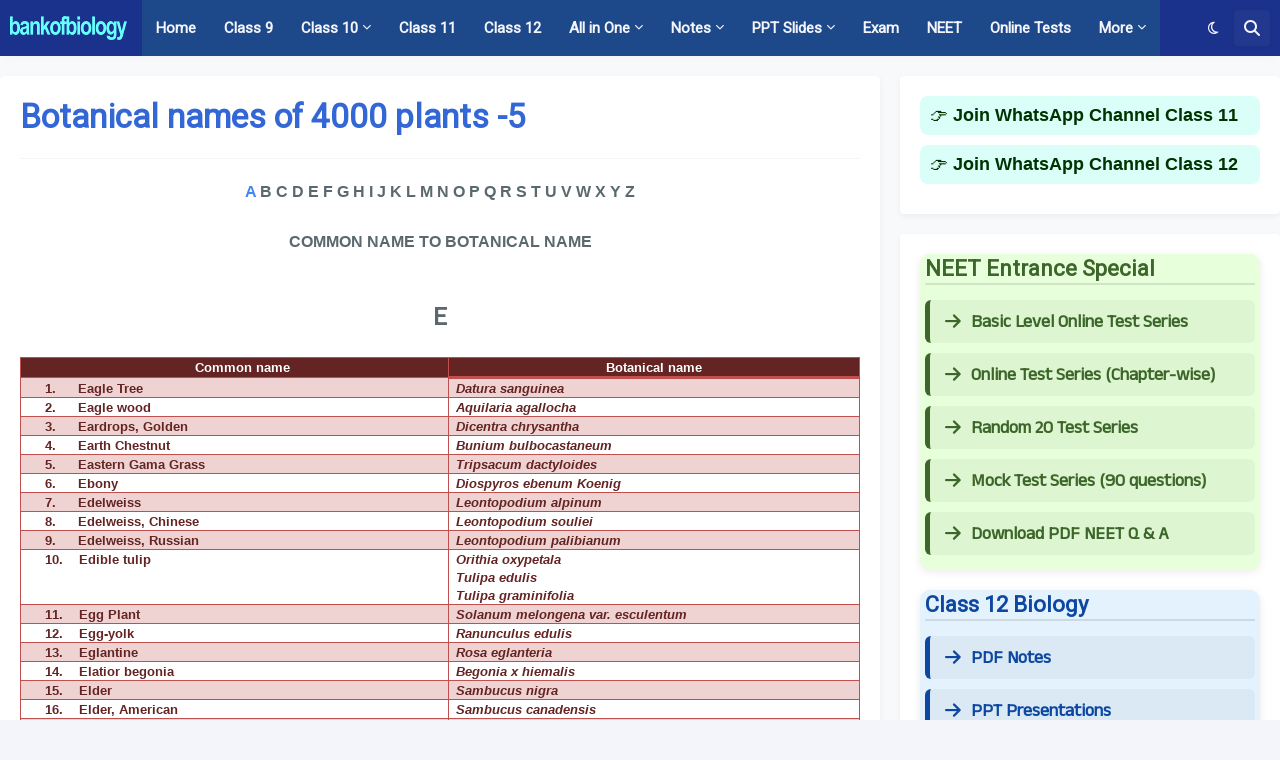

--- FILE ---
content_type: text/html; charset=UTF-8
request_url: https://www.bankofbiology.com/2012/12/botanical-names-of-4000-plants-5.html
body_size: 42238
content:
<!DOCTYPE html>
<html class='ltr' dir='ltr' lang='en' xmlns='http://www.w3.org/1999/xhtml' xmlns:b='http://www.google.com/2005/gml/b' xmlns:data='http://www.google.com/2005/gml/data' xmlns:expr='http://www.google.com/2005/gml/expr'>
<head>
<meta content='text/html; charset=UTF-8' http-equiv='Content-Type'/>
<meta content='width=device-width, initial-scale=1, minimum-scale=1, maximum-scale=1' name='viewport'/>
<title>Botanical names of 4000 plants -5</title>
<link href='//fonts.gstatic.com' rel='dns-prefetch'/>
<link href='//dnjs.cloudflare.com' rel='dns-prefetch'/>
<link href='//1.bp.blogspot.com' rel='dns-prefetch'/>
<link href='//2.bp.blogspot.com' rel='dns-prefetch'/>
<link href='//3.bp.blogspot.com' rel='dns-prefetch'/>
<link href='//4.bp.blogspot.com' rel='dns-prefetch'/>
<link href='//www.blogger.com' rel='dns-prefetch'/>
<meta content='blogger' name='generator'/>
<link href='https://www.bankofbiology.com/favicon.ico' rel='icon' type='image/x-icon'/>
<meta content='#4285F4' name='theme-color'/>
<link href='https://www.bankofbiology.com/2012/12/botanical-names-of-4000-plants-5.html' rel='canonical'/>
<meta content='PDF Notes, PPTs, Online Tests and Question Banks for Class 10, Class 11, Class 12, NEET etc.' name='description'/>
<!-- Metadata for Open Graph protocol. See http://ogp.me/. -->
<meta content='en' property='og:locale'/>
<meta content='article' property='og:type'/>
<meta content='Botanical names of 4000 plants -5' property='og:title'/>
<meta content='https://www.bankofbiology.com/2012/12/botanical-names-of-4000-plants-5.html' property='og:url'/>
<meta content='PDF Notes, PPTs, Online Tests and Question Banks for Class 10, Class 11, Class 12, NEET etc.' property='og:description'/>
<meta content='Everything you need to learn Biology and Science' property='og:site_name'/>
<meta content='summary_large_image' name='twitter:card'/>
<meta content='Botanical names of 4000 plants -5' name='twitter:title'/>
<meta content='https://www.bankofbiology.com/2012/12/botanical-names-of-4000-plants-5.html' name='twitter:domain'/>
<meta content='PDF Notes, PPTs, Online Tests and Question Banks for Class 10, Class 11, Class 12, NEET etc.' name='twitter:description'/>
<link rel="alternate" type="application/atom+xml" title="Everything you need to learn Biology and Science - Atom" href="https://www.bankofbiology.com/feeds/posts/default" />
<link rel="alternate" type="application/rss+xml" title="Everything you need to learn Biology and Science - RSS" href="https://www.bankofbiology.com/feeds/posts/default?alt=rss" />
<link rel="service.post" type="application/atom+xml" title="Everything you need to learn Biology and Science - Atom" href="https://www.blogger.com/feeds/6823671394482492613/posts/default" />

<link rel="alternate" type="application/atom+xml" title="Everything you need to learn Biology and Science - Atom" href="https://www.bankofbiology.com/feeds/4504340497163292322/comments/default" />
<!-- Font Awesome Free 5.14.0 -->
<link href='https://cdnjs.cloudflare.com/ajax/libs/font-awesome/5.14.0/css/fontawesome.min.css' rel='stylesheet'/>
<!-- Theme CSS Style -->
<style type='text/css'>@font-face{font-family:'Roboto';font-style:normal;font-weight:400;font-stretch:100%;font-display:swap;src:url(//fonts.gstatic.com/s/roboto/v50/KFOMCnqEu92Fr1ME7kSn66aGLdTylUAMQXC89YmC2DPNWubEbVmZiAr0klQmz24O0g.woff2)format('woff2');unicode-range:U+0460-052F,U+1C80-1C8A,U+20B4,U+2DE0-2DFF,U+A640-A69F,U+FE2E-FE2F;}@font-face{font-family:'Roboto';font-style:normal;font-weight:400;font-stretch:100%;font-display:swap;src:url(//fonts.gstatic.com/s/roboto/v50/KFOMCnqEu92Fr1ME7kSn66aGLdTylUAMQXC89YmC2DPNWubEbVmQiAr0klQmz24O0g.woff2)format('woff2');unicode-range:U+0301,U+0400-045F,U+0490-0491,U+04B0-04B1,U+2116;}@font-face{font-family:'Roboto';font-style:normal;font-weight:400;font-stretch:100%;font-display:swap;src:url(//fonts.gstatic.com/s/roboto/v50/KFOMCnqEu92Fr1ME7kSn66aGLdTylUAMQXC89YmC2DPNWubEbVmYiAr0klQmz24O0g.woff2)format('woff2');unicode-range:U+1F00-1FFF;}@font-face{font-family:'Roboto';font-style:normal;font-weight:400;font-stretch:100%;font-display:swap;src:url(//fonts.gstatic.com/s/roboto/v50/KFOMCnqEu92Fr1ME7kSn66aGLdTylUAMQXC89YmC2DPNWubEbVmXiAr0klQmz24O0g.woff2)format('woff2');unicode-range:U+0370-0377,U+037A-037F,U+0384-038A,U+038C,U+038E-03A1,U+03A3-03FF;}@font-face{font-family:'Roboto';font-style:normal;font-weight:400;font-stretch:100%;font-display:swap;src:url(//fonts.gstatic.com/s/roboto/v50/KFOMCnqEu92Fr1ME7kSn66aGLdTylUAMQXC89YmC2DPNWubEbVnoiAr0klQmz24O0g.woff2)format('woff2');unicode-range:U+0302-0303,U+0305,U+0307-0308,U+0310,U+0312,U+0315,U+031A,U+0326-0327,U+032C,U+032F-0330,U+0332-0333,U+0338,U+033A,U+0346,U+034D,U+0391-03A1,U+03A3-03A9,U+03B1-03C9,U+03D1,U+03D5-03D6,U+03F0-03F1,U+03F4-03F5,U+2016-2017,U+2034-2038,U+203C,U+2040,U+2043,U+2047,U+2050,U+2057,U+205F,U+2070-2071,U+2074-208E,U+2090-209C,U+20D0-20DC,U+20E1,U+20E5-20EF,U+2100-2112,U+2114-2115,U+2117-2121,U+2123-214F,U+2190,U+2192,U+2194-21AE,U+21B0-21E5,U+21F1-21F2,U+21F4-2211,U+2213-2214,U+2216-22FF,U+2308-230B,U+2310,U+2319,U+231C-2321,U+2336-237A,U+237C,U+2395,U+239B-23B7,U+23D0,U+23DC-23E1,U+2474-2475,U+25AF,U+25B3,U+25B7,U+25BD,U+25C1,U+25CA,U+25CC,U+25FB,U+266D-266F,U+27C0-27FF,U+2900-2AFF,U+2B0E-2B11,U+2B30-2B4C,U+2BFE,U+3030,U+FF5B,U+FF5D,U+1D400-1D7FF,U+1EE00-1EEFF;}@font-face{font-family:'Roboto';font-style:normal;font-weight:400;font-stretch:100%;font-display:swap;src:url(//fonts.gstatic.com/s/roboto/v50/KFOMCnqEu92Fr1ME7kSn66aGLdTylUAMQXC89YmC2DPNWubEbVn6iAr0klQmz24O0g.woff2)format('woff2');unicode-range:U+0001-000C,U+000E-001F,U+007F-009F,U+20DD-20E0,U+20E2-20E4,U+2150-218F,U+2190,U+2192,U+2194-2199,U+21AF,U+21E6-21F0,U+21F3,U+2218-2219,U+2299,U+22C4-22C6,U+2300-243F,U+2440-244A,U+2460-24FF,U+25A0-27BF,U+2800-28FF,U+2921-2922,U+2981,U+29BF,U+29EB,U+2B00-2BFF,U+4DC0-4DFF,U+FFF9-FFFB,U+10140-1018E,U+10190-1019C,U+101A0,U+101D0-101FD,U+102E0-102FB,U+10E60-10E7E,U+1D2C0-1D2D3,U+1D2E0-1D37F,U+1F000-1F0FF,U+1F100-1F1AD,U+1F1E6-1F1FF,U+1F30D-1F30F,U+1F315,U+1F31C,U+1F31E,U+1F320-1F32C,U+1F336,U+1F378,U+1F37D,U+1F382,U+1F393-1F39F,U+1F3A7-1F3A8,U+1F3AC-1F3AF,U+1F3C2,U+1F3C4-1F3C6,U+1F3CA-1F3CE,U+1F3D4-1F3E0,U+1F3ED,U+1F3F1-1F3F3,U+1F3F5-1F3F7,U+1F408,U+1F415,U+1F41F,U+1F426,U+1F43F,U+1F441-1F442,U+1F444,U+1F446-1F449,U+1F44C-1F44E,U+1F453,U+1F46A,U+1F47D,U+1F4A3,U+1F4B0,U+1F4B3,U+1F4B9,U+1F4BB,U+1F4BF,U+1F4C8-1F4CB,U+1F4D6,U+1F4DA,U+1F4DF,U+1F4E3-1F4E6,U+1F4EA-1F4ED,U+1F4F7,U+1F4F9-1F4FB,U+1F4FD-1F4FE,U+1F503,U+1F507-1F50B,U+1F50D,U+1F512-1F513,U+1F53E-1F54A,U+1F54F-1F5FA,U+1F610,U+1F650-1F67F,U+1F687,U+1F68D,U+1F691,U+1F694,U+1F698,U+1F6AD,U+1F6B2,U+1F6B9-1F6BA,U+1F6BC,U+1F6C6-1F6CF,U+1F6D3-1F6D7,U+1F6E0-1F6EA,U+1F6F0-1F6F3,U+1F6F7-1F6FC,U+1F700-1F7FF,U+1F800-1F80B,U+1F810-1F847,U+1F850-1F859,U+1F860-1F887,U+1F890-1F8AD,U+1F8B0-1F8BB,U+1F8C0-1F8C1,U+1F900-1F90B,U+1F93B,U+1F946,U+1F984,U+1F996,U+1F9E9,U+1FA00-1FA6F,U+1FA70-1FA7C,U+1FA80-1FA89,U+1FA8F-1FAC6,U+1FACE-1FADC,U+1FADF-1FAE9,U+1FAF0-1FAF8,U+1FB00-1FBFF;}@font-face{font-family:'Roboto';font-style:normal;font-weight:400;font-stretch:100%;font-display:swap;src:url(//fonts.gstatic.com/s/roboto/v50/KFOMCnqEu92Fr1ME7kSn66aGLdTylUAMQXC89YmC2DPNWubEbVmbiAr0klQmz24O0g.woff2)format('woff2');unicode-range:U+0102-0103,U+0110-0111,U+0128-0129,U+0168-0169,U+01A0-01A1,U+01AF-01B0,U+0300-0301,U+0303-0304,U+0308-0309,U+0323,U+0329,U+1EA0-1EF9,U+20AB;}@font-face{font-family:'Roboto';font-style:normal;font-weight:400;font-stretch:100%;font-display:swap;src:url(//fonts.gstatic.com/s/roboto/v50/KFOMCnqEu92Fr1ME7kSn66aGLdTylUAMQXC89YmC2DPNWubEbVmaiAr0klQmz24O0g.woff2)format('woff2');unicode-range:U+0100-02BA,U+02BD-02C5,U+02C7-02CC,U+02CE-02D7,U+02DD-02FF,U+0304,U+0308,U+0329,U+1D00-1DBF,U+1E00-1E9F,U+1EF2-1EFF,U+2020,U+20A0-20AB,U+20AD-20C0,U+2113,U+2C60-2C7F,U+A720-A7FF;}@font-face{font-family:'Roboto';font-style:normal;font-weight:400;font-stretch:100%;font-display:swap;src:url(//fonts.gstatic.com/s/roboto/v50/KFOMCnqEu92Fr1ME7kSn66aGLdTylUAMQXC89YmC2DPNWubEbVmUiAr0klQmz24.woff2)format('woff2');unicode-range:U+0000-00FF,U+0131,U+0152-0153,U+02BB-02BC,U+02C6,U+02DA,U+02DC,U+0304,U+0308,U+0329,U+2000-206F,U+20AC,U+2122,U+2191,U+2193,U+2212,U+2215,U+FEFF,U+FFFD;}</style>
<style id='page-skin-1' type='text/css'><!--
/*
-----------------------------------------------
Blogger Template Style
Name:         SeoPro
Version:      1.4.0 - Premium
Author:       Templateify
Author Url:   https://www.templateify.com/
Terms of Use: https://www.templateify.com/p/terms-and-conditions.html
-----------------------------------------------*/
/*-- Google Fonts --*/
@font-face{font-family:'Work Sans';font-style:italic;font-weight:400;font-display:swap;src:url(https://fonts.gstatic.com/s/worksans/v8/QGYqz_wNahGAdqQ43Rh_eZDkv_1w4A.woff2) format("woff2");unicode-range:U+0102-0103,U+0110-0111,U+0128-0129,U+0168-0169,U+01A0-01A1,U+01AF-01B0,U+1EA0-1EF9,U+20AB}
@font-face{font-family:'Work Sans';font-style:italic;font-weight:400;font-display:swap;src:url(https://fonts.gstatic.com/s/worksans/v8/QGYqz_wNahGAdqQ43Rh_eZDlv_1w4A.woff2) format("woff2");unicode-range:U+0100-024F,U+0259,U+1E00-1EFF,U+2020,U+20A0-20AB,U+20AD-20CF,U+2113,U+2C60-2C7F,U+A720-A7FF}
@font-face{font-family:'Work Sans';font-style:italic;font-weight:400;font-display:swap;src:url(https://fonts.gstatic.com/s/worksans/v8/QGYqz_wNahGAdqQ43Rh_eZDrv_0.woff2) format("woff2");unicode-range:U+0000-00FF,U+0131,U+0152-0153,U+02BB-02BC,U+02C6,U+02DA,U+02DC,U+2000-206F,U+2074,U+20AC,U+2122,U+2191,U+2193,U+2212,U+2215,U+FEFF,U+FFFD}
@font-face{font-family:'Work Sans';font-style:italic;font-weight:500;font-display:swap;src:url(https://fonts.gstatic.com/s/worksans/v8/QGYqz_wNahGAdqQ43Rh_eZDkv_1w4A.woff2) format("woff2");unicode-range:U+0102-0103,U+0110-0111,U+0128-0129,U+0168-0169,U+01A0-01A1,U+01AF-01B0,U+1EA0-1EF9,U+20AB}
@font-face{font-family:'Work Sans';font-style:italic;font-weight:500;font-display:swap;src:url(https://fonts.gstatic.com/s/worksans/v8/QGYqz_wNahGAdqQ43Rh_eZDlv_1w4A.woff2) format("woff2");unicode-range:U+0100-024F,U+0259,U+1E00-1EFF,U+2020,U+20A0-20AB,U+20AD-20CF,U+2113,U+2C60-2C7F,U+A720-A7FF}
@font-face{font-family:'Work Sans';font-style:italic;font-weight:500;font-display:swap;src:url(https://fonts.gstatic.com/s/worksans/v8/QGYqz_wNahGAdqQ43Rh_eZDrv_0.woff2) format("woff2");unicode-range:U+0000-00FF,U+0131,U+0152-0153,U+02BB-02BC,U+02C6,U+02DA,U+02DC,U+2000-206F,U+2074,U+20AC,U+2122,U+2191,U+2193,U+2212,U+2215,U+FEFF,U+FFFD}
@font-face{font-family:'Work Sans';font-style:italic;font-weight:600;font-display:swap;src:url(https://fonts.gstatic.com/s/worksans/v8/QGYqz_wNahGAdqQ43Rh_eZDkv_1w4A.woff2) format("woff2");unicode-range:U+0102-0103,U+0110-0111,U+0128-0129,U+0168-0169,U+01A0-01A1,U+01AF-01B0,U+1EA0-1EF9,U+20AB}
@font-face{font-family:'Work Sans';font-style:italic;font-weight:600;font-display:swap;src:url(https://fonts.gstatic.com/s/worksans/v8/QGYqz_wNahGAdqQ43Rh_eZDlv_1w4A.woff2) format("woff2");unicode-range:U+0100-024F,U+0259,U+1E00-1EFF,U+2020,U+20A0-20AB,U+20AD-20CF,U+2113,U+2C60-2C7F,U+A720-A7FF}
@font-face{font-family:'Work Sans';font-style:italic;font-weight:600;font-display:swap;src:url(https://fonts.gstatic.com/s/worksans/v8/QGYqz_wNahGAdqQ43Rh_eZDrv_0.woff2) format("woff2");unicode-range:U+0000-00FF,U+0131,U+0152-0153,U+02BB-02BC,U+02C6,U+02DA,U+02DC,U+2000-206F,U+2074,U+20AC,U+2122,U+2191,U+2193,U+2212,U+2215,U+FEFF,U+FFFD}
@font-face{font-family:'Work Sans';font-style:italic;font-weight:700;font-display:swap;src:url(https://fonts.gstatic.com/s/worksans/v8/QGYqz_wNahGAdqQ43Rh_eZDkv_1w4A.woff2) format("woff2");unicode-range:U+0102-0103,U+0110-0111,U+0128-0129,U+0168-0169,U+01A0-01A1,U+01AF-01B0,U+1EA0-1EF9,U+20AB}
@font-face{font-family:'Work Sans';font-style:italic;font-weight:700;font-display:swap;src:url(https://fonts.gstatic.com/s/worksans/v8/QGYqz_wNahGAdqQ43Rh_eZDlv_1w4A.woff2) format("woff2");unicode-range:U+0100-024F,U+0259,U+1E00-1EFF,U+2020,U+20A0-20AB,U+20AD-20CF,U+2113,U+2C60-2C7F,U+A720-A7FF}
@font-face{font-family:'Work Sans';font-style:italic;font-weight:700;font-display:swap;src:url(https://fonts.gstatic.com/s/worksans/v8/QGYqz_wNahGAdqQ43Rh_eZDrv_0.woff2) format("woff2");unicode-range:U+0000-00FF,U+0131,U+0152-0153,U+02BB-02BC,U+02C6,U+02DA,U+02DC,U+2000-206F,U+2074,U+20AC,U+2122,U+2191,U+2193,U+2212,U+2215,U+FEFF,U+FFFD}
@font-face{font-family:'Work Sans';font-style:normal;font-weight:400;font-display:swap;src:url(https://fonts.gstatic.com/s/worksans/v8/QGYsz_wNahGAdqQ43Rh_c6Dpp_k.woff2) format("woff2");unicode-range:U+0102-0103,U+0110-0111,U+0128-0129,U+0168-0169,U+01A0-01A1,U+01AF-01B0,U+1EA0-1EF9,U+20AB}
@font-face{font-family:'Work Sans';font-style:normal;font-weight:400;font-display:swap;src:url(https://fonts.gstatic.com/s/worksans/v8/QGYsz_wNahGAdqQ43Rh_cqDpp_k.woff2) format("woff2");unicode-range:U+0100-024F,U+0259,U+1E00-1EFF,U+2020,U+20A0-20AB,U+20AD-20CF,U+2113,U+2C60-2C7F,U+A720-A7FF}
@font-face{font-family:'Work Sans';font-style:normal;font-weight:400;font-display:swap;src:url(https://fonts.gstatic.com/s/worksans/v8/QGYsz_wNahGAdqQ43Rh_fKDp.woff2) format("woff2");unicode-range:U+0000-00FF,U+0131,U+0152-0153,U+02BB-02BC,U+02C6,U+02DA,U+02DC,U+2000-206F,U+2074,U+20AC,U+2122,U+2191,U+2193,U+2212,U+2215,U+FEFF,U+FFFD}
@font-face{font-family:'Work Sans';font-style:normal;font-weight:500;font-display:swap;src:url(https://fonts.gstatic.com/s/worksans/v8/QGYsz_wNahGAdqQ43Rh_c6Dpp_k.woff2) format("woff2");unicode-range:U+0102-0103,U+0110-0111,U+0128-0129,U+0168-0169,U+01A0-01A1,U+01AF-01B0,U+1EA0-1EF9,U+20AB}
@font-face{font-family:'Work Sans';font-style:normal;font-weight:500;font-display:swap;src:url(https://fonts.gstatic.com/s/worksans/v8/QGYsz_wNahGAdqQ43Rh_cqDpp_k.woff2) format("woff2");unicode-range:U+0100-024F,U+0259,U+1E00-1EFF,U+2020,U+20A0-20AB,U+20AD-20CF,U+2113,U+2C60-2C7F,U+A720-A7FF}
@font-face{font-family:'Work Sans';font-style:normal;font-weight:500;font-display:swap;src:url(https://fonts.gstatic.com/s/worksans/v8/QGYsz_wNahGAdqQ43Rh_fKDp.woff2) format("woff2");unicode-range:U+0000-00FF,U+0131,U+0152-0153,U+02BB-02BC,U+02C6,U+02DA,U+02DC,U+2000-206F,U+2074,U+20AC,U+2122,U+2191,U+2193,U+2212,U+2215,U+FEFF,U+FFFD}
@font-face{font-family:'Work Sans';font-style:normal;font-weight:600;font-display:swap;src:url(https://fonts.gstatic.com/s/worksans/v8/QGYsz_wNahGAdqQ43Rh_c6Dpp_k.woff2) format("woff2");unicode-range:U+0102-0103,U+0110-0111,U+0128-0129,U+0168-0169,U+01A0-01A1,U+01AF-01B0,U+1EA0-1EF9,U+20AB}
@font-face{font-family:'Work Sans';font-style:normal;font-weight:600;font-display:swap;src:url(https://fonts.gstatic.com/s/worksans/v8/QGYsz_wNahGAdqQ43Rh_cqDpp_k.woff2) format("woff2");unicode-range:U+0100-024F,U+0259,U+1E00-1EFF,U+2020,U+20A0-20AB,U+20AD-20CF,U+2113,U+2C60-2C7F,U+A720-A7FF}
@font-face{font-family:'Work Sans';font-style:normal;font-weight:600;font-display:swap;src:url(https://fonts.gstatic.com/s/worksans/v8/QGYsz_wNahGAdqQ43Rh_fKDp.woff2) format("woff2");unicode-range:U+0000-00FF,U+0131,U+0152-0153,U+02BB-02BC,U+02C6,U+02DA,U+02DC,U+2000-206F,U+2074,U+20AC,U+2122,U+2191,U+2193,U+2212,U+2215,U+FEFF,U+FFFD}
@font-face{font-family:'Work Sans';font-style:normal;font-weight:700;font-display:swap;src:url(https://fonts.gstatic.com/s/worksans/v8/QGYsz_wNahGAdqQ43Rh_c6Dpp_k.woff2) format("woff2");unicode-range:U+0102-0103,U+0110-0111,U+0128-0129,U+0168-0169,U+01A0-01A1,U+01AF-01B0,U+1EA0-1EF9,U+20AB}
@font-face{font-family:'Work Sans';font-style:normal;font-weight:700;font-display:swap;src:url(https://fonts.gstatic.com/s/worksans/v8/QGYsz_wNahGAdqQ43Rh_cqDpp_k.woff2) format("woff2");unicode-range:U+0100-024F,U+0259,U+1E00-1EFF,U+2020,U+20A0-20AB,U+20AD-20CF,U+2113,U+2C60-2C7F,U+A720-A7FF}
@font-face{font-family:'Work Sans';font-style:normal;font-weight:700;font-display:swap;src:url(https://fonts.gstatic.com/s/worksans/v8/QGYsz_wNahGAdqQ43Rh_fKDp.woff2) format("woff2");unicode-range:U+0000-00FF,U+0131,U+0152-0153,U+02BB-02BC,U+02C6,U+02DA,U+02DC,U+2000-206F,U+2074,U+20AC,U+2122,U+2191,U+2193,U+2212,U+2215,U+FEFF,U+FFFD}
/*-- Font Awesome Free 5.14.0 --*/
@font-face{font-family:"Font Awesome 5 Brands";font-display:swap;font-style:normal;font-weight:400;font-display:block;src:url(https://cdnjs.cloudflare.com/ajax/libs/font-awesome/5.14.0/webfonts/fa-brands-400.eot);src:url(https://cdnjs.cloudflare.com/ajax/libs/font-awesome/5.14.0/webfonts/fa-brands-400.eot?#iefix) format("embedded-opentype"),url(https://cdnjs.cloudflare.com/ajax/libs/font-awesome/5.14.0/webfonts/fa-brands-400.woff2) format("woff2"),url(https://cdnjs.cloudflare.com/ajax/libs/font-awesome/5.14.0/webfonts/fa-brands-400.woff) format("woff"),url(https://cdnjs.cloudflare.com/ajax/libs/font-awesome/5.14.0/webfonts/fa-brands-400.ttf) format("truetype"),url(https://cdnjs.cloudflare.com/ajax/libs/font-awesome/5.14.0/webfonts/fa-brands-400.svg#fontawesome) format("svg")}.fab{font-family:"Font Awesome 5 Brands";font-weight:400}
@font-face{font-family:"Font Awesome 5 Free";font-display:swap;font-style:normal;font-weight:400;font-display:block;src:url(https://cdnjs.cloudflare.com/ajax/libs/font-awesome/5.14.0/webfonts/fa-regular-400.eot);src:url(https://cdnjs.cloudflare.com/ajax/libs/font-awesome/5.14.0/webfonts/fa-regular-400.eot?#iefix) format("embedded-opentype"),url(https://cdnjs.cloudflare.com/ajax/libs/font-awesome/5.14.0/webfonts/fa-regular-400.woff2) format("woff2"),url(https://cdnjs.cloudflare.com/ajax/libs/font-awesome/5.14.0/webfonts/fa-regular-400.woff) format("woff"),url(https://cdnjs.cloudflare.com/ajax/libs/font-awesome/5.14.0/webfonts/fa-regular-400.ttf) format("truetype"),url(https://cdnjs.cloudflare.com/ajax/libs/font-awesome/5.14.0/webfonts/fa-regular-400.svg#fontawesome) format("svg")}.far{font-family:"Font Awesome 5 Free";font-weight:400}
@font-face{font-family:"Font Awesome 5 Free";font-display:swap;font-style:normal;font-weight:900;font-display:block;src:url(https://cdnjs.cloudflare.com/ajax/libs/font-awesome/5.14.0/webfonts/fa-solid-900.eot);src:url(https://cdnjs.cloudflare.com/ajax/libs/font-awesome/5.14.0/webfonts/fa-solid-900.eot?#iefix) format("embedded-opentype"),url(https://cdnjs.cloudflare.com/ajax/libs/font-awesome/5.14.0/webfonts/fa-solid-900.woff2) format("woff2"),url(https://cdnjs.cloudflare.com/ajax/libs/font-awesome/5.14.0/webfonts/fa-solid-900.woff) format("woff"),url(https://cdnjs.cloudflare.com/ajax/libs/font-awesome/5.14.0/webfonts/fa-solid-900.ttf) format("truetype"),url(https://cdnjs.cloudflare.com/ajax/libs/font-awesome/5.14.0/webfonts/fa-solid-900.svg#fontawesome) format("svg")}.fa,.fas{font-family:"Font Awesome 5 Free";font-weight:900}
/*-- CSS Variables --*/
html{
--body-font:'Roboto', Arial, sans-serif;
--title-font:'Roboto', Arial, sans-serif;
--meta-font:'Work Sans', Arial, sans-serif;
--text-font:'Roboto', Arial, sans-serif;
--body-bg-color:#F4F5FA;
--body-bg:#F4F5FA none repeat scroll top left;
--outer-bg:#F8F9FA;
--main-color:#4285F4;
--title-color:#344955;
--title-hover-color:#4285F4;
--meta-color:#919CA2;
--text-color:#5B696F;
--header-bg:#1b328d;
--header-color:#f4f5fa;
--header-hover-color:#86f442;
--submenu-bg:#3367D6;
--submenu-color:#FFFFFF;
--submenu-hover-color:#c9f6ff;
--megamenu-bg:#FFFFFF;
--megamenu-color:#344955;
--megamenu-hover-color:#4285F4;
--mobilemenu-bg:#FFFFFF;
--mobilemenu-color:#4285f4;
--mobilemenu-hover-color:#9C27B0;
--widget-bg:#FFFFFF;
--widget-title-color:#344955;
--widget-shadow:0 2px 6px 0 rgba(0,0,0,0.05);
--post-title-color:#3367D6;
--post-title-hover-color:#7BAAF7;
--post-text-color:#5B696F;
--footer-bg:#344955;
--footer-color:#F6F7F8;
--footer-hover-color:#4285F4;
--footer-text-color:#B4C1CC;
--footerbar-bg:#2C3E48;
--footerbar-color:#F6F7F8;
--footerbar-hover-color:#4285F4;
--cookie-bg:transparent;
--cookie-color:#B4C1CC;
--button-bg:#4285F4;
--button-color:#FFFFFF;
--button-hover-bg:#3367D6;
--button-hover-color:#FFFFFF;
--border-color:rgba(155,155,155,0.1);
--avatar-shadow:0px 1px 4px rgba(0,0,0,0.05);
--button-shadow:0px 1px 4px rgba(0,0,0,0.05);
}
html.is-dark{
--body-bg-color:#25353D;
--body-bg:#F4F5FA none repeat scroll top left;
--outer-bg:#2c3e48;
--main-color:#4285F4;
--title-color:#f6f7f8;
--title-hover-color:#4285F4;
--meta-color:#cfd6da;
--text-color:#b4c1cc;
--header-bg:#344955;
--header-color:#f6f7f8;
--header-hover-color:#4285F4;
--submenu-bg:#4a6572;
--submenu-color:#f6f7f8;
--submenu-hover-color:#4285F4;
--megamenu-bg:#4a6572;
--megamenu-color:#f6f7f8;
--megamenu-hover-color:#4285F4;
--mobilemenu-bg:#2c3e48;
--mobilemenu-color:#f6f7f8;
--mobilemenu-hover-color:#4285F4;
--widget-bg:#344955;
--widget-title-color:#f6f7f8;
--widget-shadow:0 2px 6px 0 rgba(0,0,0,0.05);
--post-title-color:#f6f7f8;
--post-title-hover-color:#4285F4;
--post-text-color:#b4c1cc;
--footer-bg:#344955;
--footer-color:#f6f7f8;
--footer-hover-color:#4285F4;
--footer-text-color:#b4c1cc;
--footerbar-bg:#2c3e48;
--footerbar-color:#f6f7f8;
--footerbar-hover-color:#4285F4;
--cookie-bg:#4a6572;
--cookie-color:#f6f7f8;
--button-bg:#4285F4;
--button-color:#ffffff;
--button-hover-bg:#3367D6;
--button-hover-color:#FFFFFF;
--border-color:rgba(155,155,155,0.1);
--avatar-shadow:0px 1px 4px rgba(0,0,0,0.05);
--button-shadow:0px 1px 4px rgba(0,0,0,0.05);
}
html.rtl{
--body-font:'Tajawal',Arial,sans-serif;
--title-font:'Tajawal',Arial,sans-serif;
--meta-font:'Tajawal',Arial,sans-serif;
--text-font:'Tajawal',Arial,sans-serif;
}
/*-- Reset CSS --*/
a,abbr,acronym,address,applet,b,big,blockquote,body,caption,center,cite,code,dd,del,dfn,div,dl,dt,em,fieldset,font,form,h1,h2,h3,h4,h5,h6,html,i,iframe,img,ins,kbd,label,legend,li,object,pre,q,s,samp,small,span,strike,strong,sub,sup,table,tbody,td,tfoot,th,thead,tr,tt,u,ul,var{padding:0;margin:0;border:0;outline:0;vertical-align:baseline;background:0 0;text-decoration:none}dl,ul{list-style-position:inside;list-style:none}caption{text-align:center}img{border:none;position:relative}a,a:visited{text-decoration:none}.clearfix{clear:both}.section,.widget,.widget ul{margin:0;padding:0}a{color:var(--main-color)}a img{border:0}abbr{text-decoration:none}.CSS_LIGHTBOX{z-index:999999}.CSS_LIGHTBOX_ATTRIBUTION_INDEX_CONTAINER .CSS_HCONT_CHILDREN_HOLDER > .CSS_LAYOUT_COMPONENT.CSS_HCONT_CHILD:first-child > .CSS_LAYOUT_COMPONENT{opacity:0}.separator a{clear:none;float:none;margin-left:0;margin-right:0}#Navbar1,#navbar-iframe,.widget-item-control,.home-link,.feed-links{display:block}.center{display:table;margin:0 auto;position:relative}.widget > h2,.widget > h3{display:none}.widget iframe,.widget img{max-width:100%} select,textarea{font-family:var(--body-font);-webkit-appearance:none;-moz-appearance:none;appearance:none;outline:none;border-radius:0}
/*-- Style CSS --*/
*{box-sizing:border-box;text-rendering:optimizeLegibility;-webkit-font-smoothing:antialiased}
html{position:relative;margin:0}
body{position:relative;background:var(--body-bg);background-color:var(--body-bg-color);font-family:var(--body-font);font-size:14px;color:var(--text-color);font-weight:400;font-style:normal;line-height:1.4em;word-wrap:break-word;margin:0;padding:0}
body.is-cover{background-attachment:fixed;background-size:cover;background-position:center center;background-repeat:no-repeat}
.rtl{direction:rtl}
h1,h2,h3,h4,h5,h6{font-family:var(--title-font);font-weight:700}
a,input,button{transition:all .0s ease}
#outer-wrapper{position:relative;overflow:hidden;width:100%;max-width:100%;background-color:var(--outer-bg);margin:0 auto;padding:0}
.is-boxed #outer-wrapper{width:1590px;max-width:100%;box-shadow:0 0 20px rgba(0,0,0,0.1)}
.container{position:relative}
.row-x1{width:1550px}
.flex-center{display:flex;justify-content:center}
#content-wrapper{position:relative;float:left;width:100%;overflow:hidden;padding:20px 0;margin:0;border-top:0}
.theiaStickySidebarIfy:before,.theiaStickySidebarIfy:after{content:'';display:table;clear:both}
#main-wrapper{position:relative;float:left;width:calc(100% - 400px);padding:0}
.is-left #main-wrapper,.rtl #main-wrapper{float:right}
#sidebar-wrapper{position:relative;float:right;width:380px;padding:0}
.is-left #sidebar-wrapper,.rtl #sidebar-wrapper{float:left}
.btn{position:relative;border:0;border-radius:4px;box-shadow:var(--button-shadow)}
.entry-image-wrap,.comments .avatar-image-container{overflow:hidden;background-color:rgba(155,155,155,0.05);z-index:5;color:transparent;transition:opacity .17s ease}
.entry-thumb{display:block;position:relative;width:100%;height:100%;background-size:cover;background-position:center center;background-repeat:no-repeat;z-index:1;opacity:0;transition:opacity .35s ease,filter 0s ease}
.entry-thumb.lazy-ify{opacity:1}
.entry-image-wrap:hover .entry-thumb,.entry-inner:hover .entry-image-wrap .entry-thumb{filter:brightness(1.05)}
.entry-image-wrap:hover{box-shadow:0 2px 8px rgba(0,0,0,0.05)}
.before-mask:before{content:'';position:absolute;left:0;right:0;bottom:0;height:70%;background-image:linear-gradient(to bottom,transparent,rgba(0,0,0,0.5));-webkit-backface-visibility:hidden;backface-visibility:hidden;z-index:2;opacity:1;margin:0;transition:opacity .25s ease}
.entry-image-wrap.is-video:after{position:absolute;display:flex;align-items:center;justify-content:center;content:'\f04b';top:50%;right:50%;background-color:rgba(0,0,0,0.5);width:40px;height:29px;font-family:'Font Awesome 5 Free';font-size:12px;color:#fff;font-weight:900;z-index:5;transform:translate(50%,-50%);margin:0;border-radius:6px;transition:background .17s ease}
.entry-image-wrap.is-video.c-ply:after{transform:translate(50%,-50%) scale(1.2)}
.entry-inner .entry-image-wrap.is-video:not(.c-ply):after{top:15px;right:15px;transform:translate(0%,0%)}
.rtl .entry-inner .entry-image-wrap.is-video:not(.c-ply):after{left:15px;right:unset}
.entry-image-wrap.is-video:hover:after,.entry-inner:hover .entry-image-wrap.is-video:after{background-color:#ff0000}
.entry-tag{position:absolute;top:10px;left:10px;height:18px;background-color:var(--button-bg);font-size:11px;color:var(--button-color);font-weight:400;line-height:19px;text-transform:uppercase;z-index:5;padding:0 6px;margin:0;border-radius:2px}
.rtl .entry-tag{left:unset;right:10px}
.entry-info{position:absolute;left:0;bottom:0;width:100%;background:linear-gradient(to bottom,transparent,rgba(0,0,0,0.8));overflow:hidden;z-index:5;display:flex;flex-direction:column;padding:15px}
.entry-info .entry-title{color:#fff;text-shadow:0 1px 2px rgba(0,0,0,0.5)}
.entry-info .entry-meta{color:#ccc}
.entry-info .entry-meta .author-name{color:#ddd}
.entry-title{color:var(--post-title-color);font-weight:700;line-height:1.3em}
.entry-title a{display:block;color:var(--post-title-color)}
.entry-title a:hover{color:var(--post-title-hover-color)}
.entry-meta{font-family:var(--meta-font);font-size:12px;color:var(--meta-color);font-weight:400;margin:0}
.entry-meta .author-name{color:var(--main-color);font-weight:600}
.excerpt{font-family:var(--text-font);line-height:1.5em}
.error-msg{display:flex;align-items:center;font-size:14px;color:var(--text-color);padding:20px 0;font-weight:400}
.error-msg b{font-weight:700}
.loader{position:relative;width:100%;height:100%;overflow:hidden;display:flex;align-items:center;justify-content:center;margin:0}
.loader:after{content:'';display:block;width:28px;height:28px;box-sizing:border-box;margin:0;border:3px solid var(--main-color);border-right-color:var(--border-color);border-radius:100%;animation:spinner .65s infinite linear;transform-origin:center}
@-webkit-keyframes spinner {
0%{-webkit-transform:rotate(0deg);transform:rotate(0deg)}
to{-webkit-transform:rotate(1turn);transform:rotate(1turn)}
}
@keyframes spinner {
0%{-webkit-transform:rotate(0deg);transform:rotate(0deg)}
to{-webkit-transform:rotate(1turn);transform:rotate(1turn)}
}
.social a:before{display:inline-block;font-family:'Font Awesome 5 Brands';font-style:normal;font-weight:400}
.social .blogger a:before{content:'\f37d'}
.social .apple a:before{content:'\f179'}
.social .amazon a:before{content:'\f270'}
.social .microsoft a:before{content:'\f3ca'}
.social .facebook a:before{content:'\f09a'}
.social .facebook-f a:before{content:'\f39e'}
.social .twitter a:before{content:'\f099'}
.social .rss a:before{content:'\f09e';font-family:'Font Awesome 5 Free';font-weight:900}
.social .youtube a:before{content:'\f167'}
.social .skype a:before{content:'\f17e'}
.social .stumbleupon a:before{content:'\f1a4'}
.social .tumblr a:before{content:'\f173'}
.social .vk a:before{content:'\f189'}
.social .stack-overflow a:before{content:'\f16c'}
.social .github a:before{content:'\f09b'}
.social .linkedin a:before{content:'\f0e1'}
.social .dribbble a:before{content:'\f17d'}
.social .soundcloud a:before{content:'\f1be'}
.social .behance a:before{content:'\f1b4'}
.social .digg a:before{content:'\f1a6'}
.social .instagram a:before{content:'\f16d'}
.social .pinterest a:before{content:'\f0d2'}
.social .pinterest-p a:before{content:'\f231'}
.social .twitch a:before{content:'\f1e8'}
.social .delicious a:before{content:'\f1a5'}
.social .codepen a:before{content:'\f1cb'}
.social .flipboard a:before{content:'\f44d'}
.social .reddit a:before{content:'\f281'}
.social .whatsapp a:before{content:'\f232'}
.social .messenger a:before{content:'\f39f'}
.social .snapchat a:before{content:'\f2ac'}
.social .telegram a:before{content:'\f3fe'}
.social .steam a:before{content:'\f3f6'}
.social .discord a:before{content:'\f392'}
.social .share a:before{content:'\f064';font-family:'Font Awesome 5 Free';font-weight:900}
.social .email a:before{content:'\f0e0';font-family:'Font Awesome 5 Free'}
.social .external-link a:before{content:'\f35d';font-family:'Font Awesome 5 Free';font-weight:900}
.social-bg .blogger a,.social-bg-hover .blogger a:hover{background-color:#ff5722}
.social-bg .apple a,.social-bg-hover .apple a:hover{background-color:#333}
.social-bg .amazon a,.social-bg-hover .amazon a:hover{background-color:#fe9800}
.social-bg .microsoft a,.social-bg-hover .microsoft a:hover{background-color:#0067B8}
.social-bg .facebook a,.social-bg .facebook-f a,.social-bg-hover .facebook a:hover,.social-bg-hover .facebook-f a:hover{background-color:#3b5999}
.social-bg .twitter a,.social-bg-hover .twitter a:hover{background-color:#00acee}
.social-bg .youtube a,.social-bg-hover .youtube a:hover{background-color:#f50000}
.social-bg .instagram a,.social-bg-hover .instagram a:hover{background:linear-gradient(15deg,#ffb13d,#dd277b,#4d5ed4)}
.social-bg .pinterest a,.social-bg .pinterest-p a,.social-bg-hover .pinterest a:hover,.social-bg-hover .pinterest-p a:hover{background-color:#ca2127}
.social-bg .dribbble a,.social-bg-hover .dribbble a:hover{background-color:#ea4c89}
.social-bg .linkedin a,.social-bg-hover .linkedin a:hover{background-color:#0077b5}
.social-bg .tumblr a,.social-bg-hover .tumblr a:hover{background-color:#365069}
.social-bg .twitch a,.social-bg-hover .twitch a:hover{background-color:#6441a5}
.social-bg .rss a,.social-bg-hover .rss a:hover{background-color:#ffc200}
.social-bg .skype a,.social-bg-hover .skype a:hover{background-color:#00aff0}
.social-bg .stumbleupon a,.social-bg-hover .stumbleupon a:hover{background-color:#eb4823}
.social-bg .vk a,.social-bg-hover .vk a:hover{background-color:#4a76a8}
.social-bg .stack-overflow a,.social-bg-hover .stack-overflow a:hover{background-color:#f48024}
.social-bg .github a,.social-bg-hover .github a:hover{background-color:#24292e}
.social-bg .soundcloud a,.social-bg-hover .soundcloud a:hover{background:linear-gradient(#ff7400,#ff3400)}
.social-bg .behance a,.social-bg-hover .behance a:hover{background-color:#191919}
.social-bg .digg a,.social-bg-hover .digg a:hover{background-color:#1b1a19}
.social-bg .delicious a,.social-bg-hover .delicious a:hover{background-color:#0076e8}
.social-bg .codepen a,.social-bg-hover .codepen a:hover{background-color:#000}
.social-bg .flipboard a,.social-bg-hover .flipboard a:hover{background-color:#f52828}
.social-bg .reddit a,.social-bg-hover .reddit a:hover{background-color:#ff4500}
.social-bg .whatsapp a,.social-bg-hover .whatsapp a:hover{background-color:#3fbb50}
.social-bg .messenger a,.social-bg-hover .messenger a:hover{background-color:#0084ff}
.social-bg .snapchat a,.social-bg-hover .snapchat a:hover{background-color:#ffe700}
.social-bg .telegram a,.social-bg-hover .telegram a:hover{background-color:#179cde}
.social-bg .steam a,.social-bg-hover .steam a:hover{background:linear-gradient(5deg,#0d89bc,#112c5b,#0d1c47)}
.social-bg .discord a,.social-bg-hover .discord a:hover{background-color:#7289da}
.social-bg .share a,.social-bg-hover .share a:hover{background-color:var(--meta-color)}
.social-bg .email a,.social-bg-hover .email a:hover{background-color:#888}
.social-bg .external-link a,.social-bg-hover .external-link a:hover{background-color:var(--button-hover-bg)}
.social-color .blogger a,.social-color-hover .blogger a:hover{color:#ff5722}
.social-color .apple a,.social-color-hover .apple a:hover{color:#333}
.social-color .amazon a,.social-color-hover .amazon a:hover{color:#fe9800}
.social-color .microsoft a,.social-color-hover .microsoft a:hover{color:#0067B8}
.social-color .facebook a,.social-color .facebook-f a,.social-color-hover .facebook a:hover,.social-color-hover .facebook-f a:hover{color:#3b5999}
.social-color .twitter a,.social-color-hover .twitter a:hover{color:#00acee}
.social-color .youtube a,.social-color-hover .youtube a:hover{color:#f50000}
.social-color .instagram a,.social-color-hover .instagram a:hover{color:#dd277b}
.social-color .pinterest a,.social-color .pinterest-p a,.social-color-hover .pinterest a:hover,.social-color-hover .pinterest-p a:hover{color:#ca2127}
.social-color .dribbble a,.social-color-hover .dribbble a:hover{color:#ea4c89}
.social-color .linkedin a,.social-color-hover .linkedin a:hover{color:#0077b5}
.social-color .tumblr a,.social-color-hover .tumblr a:hover{color:#365069}
.social-color .twitch a,.social-color-hover .twitch a:hover{color:#6441a5}
.social-color .rss a,.social-color-hover .rss a:hover{color:#ffc200}
.social-color .skype a,.social-color-hover .skype a:hover{color:#00aff0}
.social-color .stumbleupon a,.social-color-hover .stumbleupon a:hover{color:#eb4823}
.social-color .vk a,.social-color-hover .vk a:hover{color:#4a76a8}
.social-color .stack-overflow a,.social-color-hover .stack-overflow a:hover{color:#f48024}
.social-color .github a,.social-color-hover .github a:hover{color:#24292e}
.social-color .soundcloud a,.social-color-hover .soundcloud a:hover{color:#ff7400}
.social-color .behance a,.social-color-hover .behance a:hover{color:#191919}
.social-color .digg a,.social-color-hover .digg a:hover{color:#1b1a19}
.social-color .delicious a,.social-color-hover .delicious a:hover{color:#0076e8}
.social-color .codepen a,.social-color-hover .codepen a:hover{color:#000}
.social-color .flipboard a,.social-color-hover .flipboard a:hover{color:#f52828}
.social-color .reddit a,.social-color-hover .reddit a:hover{color:#ff4500}
.social-color .whatsapp a,.social-color-hover .whatsapp a:hover{color:#3fbb50}
.social-color .messenger a,.social-color-hover .messenger a:hover{color:#0084ff}
.social-color .snapchat a,.social-color-hover .snapchat a:hover{color:#ffe700}
.social-color .telegram a,.social-color-hover .telegram a:hover{color:#179cde}
.social-color .steam a,.social-color-hover .steam a:hover{color:#112c5b}
.social-color .discord a,.social-color-hover .discord a:hover{color:#7289da}
.social-color .share a,.social-color-hover .share a:hover{color:var(--meta-color)}
.social-color .email a,.social-color-hover .email a:hover{color:#888}
.social-color .external-link a,.social-color-hover .external-link a:hover{color:var(--button-hover-bg)}
#header-wrapper{position:relative;float:left;width:100%;height:56px;background-color:var(--header-bg);margin:0}
.header-inner{position:relative;float:left;width:100%;height:56px;margin:0}
.header-header{position:relative;float:left;width:100%;height:56px;background-color:var(--header-bg);margin:0;box-shadow:0 2px 10px -3px rgba(0,0,0,0.05)}
.is-boxed .header-header{float:none;width:1590px;max-width:100%;margin:0 auto;border:0}
.header-items{position:relative;float:left;width:100%;display:flex;flex-wrap:wrap;justify-content:space-between;margin:0}
.flex-left,.flex-right{position:static;display:flex;margin:0}
.main-logo{position:relative;float:left;height:56px;overflow:hidden;margin:0 15px 0 0}
.rtl .main-logo{margin:0 0 0 15px}
.main-logo .widget{position:relative;height:100%;display:flex;align-items:center;margin:0}
.main-logo .logo-img{display:flex;align-items:center;height:36px;overflow:hidden;margin:0}
.main-logo img{display:block;max-width:100%;max-height:100%;margin:0}
.main-logo .blog-title{display:block;font-size:20px;color:var(--header-color);font-weight:700;margin:0}
.main-logo .blog-title a{color:var(--header-color)}
.main-logo .blog-title a:hover{color:var(--header-hover-color)}
.main-logo #h1-off{position:absolute;top:-9000px;left:-9000px;display:none;visibility:hidden}
#seopro-pro-main-nav{position:static;height:56px;z-index:10}
#seopro-pro-main-nav .widget,#seopro-pro-main-nav .widget > .widget-title{display:none}
#seopro-pro-main-nav .show-menu{display:block}
#seopro-pro-main-nav ul#seopro-pro-main-nav-menu{display:flex;flex-wrap:wrap}
#seopro-pro-main-nav ul > li{position:relative;padding:0;margin:0}
#seopro-pro-main-nav-menu > li > a{position:relative;display:block;height:56px;font-size:16px;color:var(--header-color);font-weight:600;line-height:56px;padding:0 14px;margin:0}
#seopro-pro-main-nav-menu > li:hover > a{color:var(--header-hover-color)}
#seopro-pro-main-nav ul > li > ul,#seopro-pro-main-nav ul > li > .ul{position:absolute;float:left;left:0;top:56px;width:180px;background-color:var(--submenu-bg);z-index:99999;padding:5px 0;backface-visibility:hidden;visibility:hidden;opacity:0;box-shadow:0 5px 10px 0 rgba(0,0,0,0.1);border-radius:4px}
.rtl #seopro-pro-main-nav ul > li > ul,.rtl #seopro-pro-main-nav ul > li > .ul{left:auto;right:0}
#seopro-pro-main-nav ul > li > ul > li > ul{position:absolute;top:-5px;left:100%;margin:0}
.rtl #seopro-pro-main-nav ul > li > ul > li > ul{left:unset;right:100%}
#seopro-pro-main-nav ul > li > ul > li{display:block;float:none;position:relative}
.rtl #seopro-pro-main-nav ul > li > ul > li{float:none}
#seopro-pro-main-nav ul > li > ul > li a{position:relative;display:block;font-size:14px;color:var(--submenu-color);font-weight:400;padding:8px 14px;margin:0}
#seopro-pro-main-nav ul > li > ul > li:hover > a{color:var(--submenu-hover-color)}
#seopro-pro-main-nav ul > li.has-sub > a:after{content:'\f078';float:right;font-family:'Font Awesome 5 Free';font-size:9px;font-weight:900;margin:-1px 0 0 4px}
.rtl #seopro-pro-main-nav ul > li.has-sub > a:after{float:left;margin:-1px 4px 0 0}
#seopro-pro-main-nav ul > li > ul > li.has-sub > a:after{content:'\f054';float:right;margin:0}
.rtl #seopro-pro-main-nav ul > li > ul > li.has-sub > a:after{content:'\f053'}
#seopro-pro-main-nav ul ul,#seopro-pro-main-nav ul .ul{transition:visibility .1s ease,opacity .17s ease}
#seopro-pro-main-nav ul > li:hover > ul,#seopro-pro-main-nav ul > li:hover > .ul,#seopro-pro-main-nav ul > li > ul > li:hover > ul{visibility:visible;opacity:1;margin:0}
#seopro-pro-main-nav .mega-menu{position:static}
#seopro-pro-main-nav .mega-menu > .ul{width:100%;overflow:hidden;background-color:var(--megamenu-bg);display:grid;grid-template-columns:repeat(5,1fr);column-gap:20px;padding:20px}
#seopro-pro-main-nav .mega-menu > .ul.no-items{grid-template-columns:1fr}
.mega-items .mega-item{position:relative;width:100%;padding:0}
.mega-items .mega-content{position:relative;float:left;width:100%;padding:0}
.mega-content .entry-image-wrap{position:relative;display:block;width:100%;height:116px;overflow:hidden;z-index:1;margin:0 0 8px;border-radius:4px}
.mega-content .entry-title{font-size:14px;margin:0}
.mega-content .entry-title a{color:var(--megamenu-color)}
.mega-content .entry-title a:hover{color:var(--megamenu-hover-color)}
.mega-menu .error-msg{justify-content:center}
.mobile-menu-toggle{display:none;height:36px;font-size:18px;color:var(--header-color);align-items:center;padding:0 15px}
.mobile-menu-toggle:after{content:'\f0c9';font-family:'Font Awesome 5 Free';font-weight:900;margin:0}
.mobile-menu-toggle:hover{color:var(--header-hover-color)}
.main-toggle-wrap{position:relative;height:56px;display:flex;align-items:center;z-index:20;margin:0}
.main-toggle-style{position:relative;width:36px;height:36px;color:var(--header-color);font-size:16px;text-align:center;line-height:36px;cursor:pointer;z-index:20;padding:0;margin:0}
.darkmode-toggle{width:auto;font-size:14px;padding:0 15px}
.darkmode-toggle:after{content:'\f186';font-family:'Font Awesome 5 Free';font-weight:400;margin:0}
html.is-dark .darkmode-toggle:after{content:'\f185'}
.darkmode-toggle:hover{color:var(--header-hover-color)}
.show-search{background-color:rgba(155,155,155,0.05)}
.show-search:hover{color:var(--header-hover-color)}
.show-search:after{content:'\f002';font-family:'Font Awesome 5 Free';font-weight:900;margin:0}
#main-search-wrap{display:none;position:absolute;top:0;left:0;width:100%;height:56px;background-color:var(--header-bg);overflow:hidden;z-index:25;padding:0}
.main-search{position:relative;float:right;width:100%;height:36px;background-color:rgba(155,155,155,0.05);overflow:hidden;display:flex;justify-content:space-between;margin:10px 0 0;box-shadow:var(--button-shadow);border-radius:4px;animation:showSearch .17s ease}
.rtl .main-search{float:left}
.main-search .search-form{position:relative;height:36px;background-color:rgba(0,0,0,0);flex:1;padding:0;border:0}
.main-search .search-input{position:relative;width:100%;height:36px;background-color:rgba(0,0,0,0);font-family:inherit;font-size:14px;color:var(--header-color);font-weight:400;padding:0 15px;border:0}
.main-search .search-input:focus,.main-search .search-input::placeholder{color:var(--header-color);outline:none}
.main-search .search-input::placeholder{opacity:.65}
.hide-search{position:relative;width:36px;height:36px;color:var(--header-color);font-size:16px;text-align:center;line-height:36px;cursor:pointer;z-index:20;padding:0;margin:0}
.hide-search:after{content:'\f00d';font-family:'Font Awesome 5 Free';font-weight:900;margin:0}
.hide-search:hover{color:var(--header-hover-color)}
@-webkit-keyframes showSearch {
0%{width:80%;opacity:0}
100%{width:100%;opacity:1}
}
.header-inner.is-fixed{position:fixed;top:-56px;left:0;width:100%;z-index:990;backface-visibility:hidden;visibility:hidden;opacity:0;transition:all .17s ease}
.header-inner.is-fixed.show{top:0;opacity:1;visibility:visible;margin:0}
.overlay{visibility:hidden;opacity:0;position:fixed;top:0;left:0;right:0;bottom:0;background-color:rgba(23,28,36,0.6);z-index:1000;-webkit-backdrop-filter:saturate(100%) blur(3px);-ms-backdrop-filter:saturate(100%) blur(3px);-o-backdrop-filter:saturate(100%) blur(3px);backdrop-filter:saturate(100%) blur(3px);margin:0;transition:all .35s ease}
#slide-menu{display:none;position:fixed;width:300px;height:100%;top:0;left:0;bottom:0;background-color:var(--mobilemenu-bg);overflow:hidden;z-index:1010;left:0;-webkit-transform:translateX(-100%);transform:translateX(-100%);visibility:hidden;box-shadow:3px 0 7px rgba(0,0,0,0.1);transition:all .35s ease}
.rtl #slide-menu{left:unset;right:0;-webkit-transform:translateX(100%);transform:translateX(100%)}
.nav-active #slide-menu,.rtl .nav-active #slide-menu{-webkit-transform:translateX(0);transform:translateX(0);visibility:visible}
.slide-menu-header{float:left;width:100%;height:56px;background-color:var(--header-bg);overflow:hidden;display:flex;justify-content:space-between;box-shadow:0 2px 10px -3px rgba(0,0,0,0.1)}
.mobile-search{position:relative;flex:1;padding:0 0 0 15px;margin:11px 0 0}
.rtl .mobile-search{padding:0 15px 0 0}
.mobile-search .search-form{position:relative;width:100%;height:34px;background-color:rgba(155,155,155,0.05);overflow:hidden;display:flex;justify-content:space-between;box-shadow:var(--button-shadow);border-radius:4px}
.mobile-search .search-input{position:relative;width:calc(100% - 34px);height:34px;background-color:rgba(0,0,0,0);font-family:inherit;font-size:14px;color:var(--header-color);font-weight:400;padding:0 13px;border:0}
.mobile-search .search-input:focus,.mobile-search .search-input::placeholder{color:var(--header-color)}
.mobile-search .search-input::placeholder{opacity:.65}
.mobile-search .search-action{position:relative;width:34px;height:34px;background-color:rgba(0,0,0,0);font-family:inherit;font-size:10px;color:var(--header-color);font-weight:400;line-height:34px;text-align:center;cursor:pointer;padding:0;border:0;opacity:.65}
.rtl .mobile-search .search-action{left:0;right:unset}
.mobile-search .search-action:before{display:block;content:'\f002';font-family:'Font Awesome 5 Free';font-weight:900}
.mobile-search .search-action:hover{opacity:1}
.mobile-toggle-wrap{position:relative;display:flex;height:56px;line-height:56px;margin:0}
.hide-seopro-pro-mobile-menu{position:relative;height:56px;color:var(--header-color);font-size:16px;cursor:pointer;z-index:20;padding:0 15px;margin:0}
.hide-seopro-pro-mobile-menu:before{content:'\f00d';font-family:'Font Awesome 5 Free';font-weight:900}
.hide-seopro-pro-mobile-menu:hover{color:var(--header-hover-color)}
.slide-menu-flex{position:relative;float:left;width:100%;height:calc(100% - 56px);display:flex;flex-direction:column;justify-content:space-between;overflow:hidden;overflow-y:auto;-webkit-overflow-scrolling:touch;margin:0}
.seopro-pro-mobile-menu{position:relative;float:left;width:100%;padding:15px}
.seopro-pro-mobile-menu > ul{margin:0}
.seopro-pro-mobile-menu .m-sub{display:none;padding:0}
.seopro-pro-mobile-menu ul li{position:relative;display:block;overflow:hidden;float:left;width:100%;font-size:16px;font-weight:600;margin:0;padding:0}
.seopro-pro-mobile-menu > ul li ul{overflow:hidden}
.seopro-pro-mobile-menu ul li a{color:var(--mobilemenu-color);padding:10px 0;display:block}
.seopro-pro-mobile-menu > ul > li > a{text-transform:uppercasee}
.seopro-pro-mobile-menu ul li.has-sub .submenu-toggle{position:absolute;top:0;right:0;width:30px;color:var(--mobilemenu-color);text-align:right;cursor:pointer;padding:10px 0}
.rtl .seopro-pro-mobile-menu ul li.has-sub .submenu-toggle{text-align:left;right:auto;left:0}
.seopro-pro-mobile-menu ul li.has-sub .submenu-toggle:after{content:'\f078';font-family:'Font Awesome 5 Free';font-weight:900;float:right;font-size:12px;text-align:right;transition:all 0 ease}
.rtl .seopro-pro-mobile-menu ul li.has-sub .submenu-toggle:after{float:left}
.seopro-pro-mobile-menu ul li.has-sub.show > .submenu-toggle:after{content:'\f077'}
.seopro-pro-mobile-menu ul li a:hover,.seopro-pro-mobile-menu ul li.has-sub.show > a,.seopro-pro-mobile-menu ul li.has-sub.show > .submenu-toggle{color:var(--mobilemenu-hover-color)}
.seopro-pro-mobile-menu > ul > li > ul > li a{font-size:14px;font-weight:400;opacity:.9;padding:10px 0 10px 10px}
.rtl .seopro-pro-mobile-menu > ul > li > ul > li a{padding:10px 10px 10px 0}
.seopro-pro-mobile-menu > ul > li > ul > li > ul > li > a{padding:10px 0 10px 20px}
.rtl .seopro-pro-mobile-menu > ul > li > ul > li > ul > li > a{padding:10px 20px 10px 0}
.seopro-pro-mobile-menu ul > li > .submenu-toggle:hover{color:var(--mobilemenu-hover-color)}
.mobile-menu-footer{position:relative;float:left;width:100%;padding:20px 15px;margin:0}
.mobile-navbar-social,.mobile-navbar-menu{position:relative;float:left;width:100%;margin:10px 0 0}
.mobile-navbar-social{margin:0}
.mobile-navbar-social ul{display:flex;flex-wrap:wrap}
.mobile-navbar-social ul li{margin:0 10px 0 0}
.rtl .mobile-navbar-social ul li{margin:0 0 0 10px}
.mobile-navbar-social ul li:last-child{margin:0}
.mobile-navbar-social ul li a{display:block;width:20px;height:20px;background-color:rgba(155,155,155,0.05);font-size:12px;color:var(--mobilemenu-color);text-align:center;line-height:20px;padding:0}
.mobile-navbar-social ul li a:hover{color:#fff}
.mobile-navbar-menu ul{display:flex;flex-wrap:wrap}
.mobile-navbar-menu ul li{margin:5px 20px 0 0}
.rtl .mobile-navbar-menu ul li{margin:5px 0 0 20px}
.mobile-navbar-menu ul li:last-child{margin:5px 0 0}
.mobile-navbar-menu ul li a{display:block;font-size:14px;color:var(--mobilemenu-color);font-weight:400;padding:0}
.mobile-navbar-menu ul li a:hover{color:var(--mobilemenu-hover-color)}
#header-ads-wrap{position:relative;float:left;width:100%;margin:0}
#header-ads-wrap.no-widget{display:none}
.header-ads .widget{position:relative;float:left;width:100%;text-align:center;line-height:0;margin:20px 0 0}
.header-ads .widget-content{float:left;width:100%;margin:0}
.header-ads .widget > .widget-title{display:none}
#main-wrapper #main{position:relative;float:left;width:100%;margin:0}
.is-home #main-wrapper.main-margin #main{margin-bottom:30px}
#main .Blog{position:relative;float:left;width:100%;margin:0}
.queryMessage{float:left;width:100%;color:var(--title-color);line-height:0;margin:0 0 20px}
.queryMessage .query-info,.Blog.no-posts .queryMessage{margin:0}
.queryMessage .query-info{font-size:17px;color:var(--title-color);font-weight:700;line-height:1;margin:0}
.queryMessage .query-label:after{content:'\f078';display:inline-block;vertical-align:middle;font-family:'Font Awesome 5 Free';font-size:9px;font-weight:900;margin:-3px 0 0 4px}
.rtl .queryMessage .query-label:after{margin:0 4px 0 0}
.queryEmpty{float:left;width:100%;font-size:14px;font-weight:400;margin:50px 0;text-align:center}
.blog-post{display:block;word-wrap:break-word}
.title-wrap{float:left;width:100%;margin:0 0 16px}
.title-wrap > .title{display:block;font-family:var(--title-font);font-size:17px;color:var(--widget-title-color);font-weight:700;line-height:1;padding:0;margin:0}
.index-post-wrap{position:relative;float:left;width:100%;margin:0}
.Blog.no-posts .index-post-wrap{display:none}
.index-post{position:relative;float:left;width:100%;display:flex;flex-direction:column;padding:20px;margin:0 0 20px}
.index-post.post-ad-type{padding:0;margin:0 0 20px;border-width:0}
.index-post:not(.post-ad-type){background-color:var(--widget-bg);border-radius:4px;box-shadow:var(--widget-shadow)}
.blog-posts .index-post:last-child{margin:0}
.index-post .entry-header{display:flex;flex-direction:column;padding:0}
.index-post .entry-title{font-size:25px;margin:0}
.index-post .entry-meta{display:flex;flex-wrap:wrap;font-size:13px;margin:10px 0 0}
.index-post .entry-author,.index-post .entry-time{display:flex}
.index-post .entry-author .by,.index-post .author-name,.index-post .entry-time .on{margin:0 4px 0 0}
.rtl .index-post .entry-author .by,.rtl .index-post .author-name,.rtl .index-post .entry-time .on{margin:0 0 0 4px}
.index-post .entry-time .on{opacity:.8}
.index-post .entry-summary{display:flex;flex-wrap:wrap;margin:15px 0 0}
.index-post .entry-image-wrap{position:relative;width:145px;height:100px;overflow:hidden;margin:0 15px 0 0;border-radius:4px}
.rtl .index-post .entry-image-wrap{margin:0 0 0 15px}
.index-post .entry-excerpt{flex:1 1 160px;font-size:14px;line-height:1.6em;margin:0}
.inline-ad-wrap{position:relative;float:left;width:100%;margin:0}
.inline-ad{position:relative;float:left;width:100%;text-align:center;line-height:1;margin:0}
.post-animated{-webkit-animation-duration:.5s;animation-duration:.5s;-webkit-animation-fill-mode:both;animation-fill-mode:both}
@keyframes fadeInUp {
from{opacity:0;transform:translate3d(0,10px,0)}
to{opacity:1;transform:translate3d(0,0,0)}
}
.post-fadeInUp{animation-name:fadeInUp}
.item-post-wrap,.is-single .item-post,.item-post-inner{position:relative;float:left;width:100%;margin:0}
.item-post-inner{background-color:var(--widget-bg);padding:20px;box-shadow:var(--widget-shadow);border-radius:4px}
.item-post .blog-entry-header{position:relative;float:left;width:100%;display:flex;flex-direction:column;padding:0 0 20px;margin:0;border-bottom:1px solid var(--border-color)}
#breadcrumb{float:left;display:flex;width:100%;font-family:var(--meta-font);font-size:13px;color:var(--meta-color);font-weight:400;line-height:1;margin:0 0 13px}
#breadcrumb a{color:var(--meta-color)}
#breadcrumb a.home,#breadcrumb a:hover{color:var(--main-color)}
#breadcrumb em:after{content:'\f054';font-family:'Font Awesome 5 Free';font-size:9px;font-weight:900;font-style:normal;vertical-align:middle;margin:0 3px}
.rtl #breadcrumb em:after{content:'\f053'}
.item-post h1.entry-title{position:relative;float:left;width:100%;font-size:33px;font-weight:700;margin:0}
.item-post .has-meta h1.entry-title{margin-bottom:15px}
.item-post .entry-meta{display:flex;flex-wrap:wrap;justify-content:space-between;font-size:13px;margin:0}
.item-post .entry-meta .align-left,.item-post .entry-meta .align-right{display:flex;flex-wrap:wrap;align-items:center}
.item-post .entry-author,.item-post .entry-time{display:flex;align-items:center}
.item-post .entry-author .by,.item-post .author-name,.item-post .entry-time .on{margin:0 4px 0 0}
.rtl .item-post .entry-author .by,.rtl .item-post .author-name,.rtl .item-post .entry-time .on{margin:0 0 0 4px}
.item-post .entry-meta .author-avatar{position:relative;width:26px;height:26px;background-color:rgba(155,155,155,0.05);background-size:100%;margin:0 7px 0 0;border-radius:50%;box-shadow:var(--avatar-shadow);opacity:0;transition:opacity .35s ease}
.item-post .entry-meta .author-avatar.lazy-ify{opacity:1}
.rtl .item-post .entry-meta .author-avatar{margin:0 0 0 7px}
.item-post .entry-meta .entry-comments-link{display:none;float:right;margin:0 0 0 12px}
.item-post .entry-meta .entry-comments-link:before{color:var(--main-color)}
.rtl .item-post .entry-meta .entry-comments-link{float:left;margin:0 12px 0 0}
.item-post .entry-meta .entry-comments-link:before{display:inline-block;vertical-align:middle;content:'\f086';font-family:'Font Awesome 5 Free';font-size:13px;font-weight:400;margin:0 5px 0 0}
.rtl .item-post .entry-meta .entry-comments-link:before{margin:0 0 0 5px}
.item-post .entry-meta .entry-comments-link.show{display:block}
.entry-content-wrap{position:relative;float:left;width:100%;margin:0}
#post-body{position:relative;float:left;width:100%;font-family:var(--text-font);font-size:16px;color:var(--post-text-color);line-height:1.6em;padding:0;margin:20px 0 0}
.post-body h1,.post-body h2,.post-body h3,.post-body h4,.post-body h5,.post-body h6{font-size:17px;color:var(--title-color);margin:0 0 20px}
.post-body h1{font-size:26px}
.post-body h2{font-size:23px}
.post-body h3{font-size:20px}
.post-body img{height:auto}
blockquote{position:relative;background-color:rgba(155,155,155,0.05);color:var(--title-color);font-style:normal;padding:15px 20px;margin:0;border-left:2px solid var(--main-color);border-radius:3px}
.rtl blockquote{border-left:0;border-right:2px solid var(--main-color)}
blockquote:before{position:absolute;left:10px;top:10px;content:'\f10e';font-family:'Font Awesome 5 Free';font-size:33px;font-style:normal;font-weight:900;color:var(--title-color);line-height:1;opacity:.05;margin:0}
.rtl blockquote:before{left:unset;right:10px}
.post-body .responsive-video-wrap{position:relative;width:100%;padding:0;padding-top:56%}
.post-body .responsive-video-wrap iframe{position:absolute;top:0;left:0;width:100%;height:100%}
.post-body ul{padding:0 0 0 15px;margin:10px 0}
.rtl .post-body ul{padding:0 15px 0 0}
.post-body li{margin:5px 0;padding:0}
.post-body ul li,.post-body ol ul li{list-style:none}
.post-body ul li:before{display:inline-block;content:'\2022';margin:0 5px 0 0}
.rtl .post-body ul li:before{margin:0 0 0 5px}
.post-body ol{counter-reset:ify;padding:0 0 0 15px;margin:10px 0}
.rtl .post-body ol{padding:0 15px 0 0}
.post-body ol > li{counter-increment:ify;list-style:none}
.post-body ol > li:before{display:inline-block;content:counters(ify,'.')'.';margin:0 5px 0 0}
.rtl .post-body ol > li:before{margin:0 0 0 5px}
.post-body u{text-decoration:underline}
.post-body strike{text-decoration:line-through}
.post-body sup{vertical-align:super}
.post-body a{color:var(--main-color)}
.post-body a:hover{text-decoration:underline}
.post-body a.button{display:inline-block;height:34px;background-color:var(--button-bg);font-family:var(--body-font);font-size:14px;color:var(--button-color);font-weight:400;line-height:34px;text-align:center;text-decoration:none;cursor:pointer;padding:0 20px;margin:0 5px 5px 0}
.rtl .post-body a.button{margin:0 0 5px 5px}
.post-body a.colored-button{color:#fff}
.post-body a.button:hover{background-color:var(--button-hover-bg);color:var(--button-hover-color)}
.post-body a.colored-button:hover{background-color:var(--button-hover-bg);color:var(--button-hover-color)}
.button:before{float:left;font-family:'Font Awesome 5 Free';font-weight:900;display:inline-block;margin:0 8px 0 0}
.rtl .button:before{float:right;margin:0 0 0 8px}
.button.preview:before{content:'\f06e'}
.button.download:before{content:'\f019'}
.button.link:before{content:'\f0c1'}
.button.cart:before{content:'\f07a'}
.button.info:before{content:'\f06a'}
.button.share:before{content:'\f1e0'}
.button.contact:before{content:'\f0e0';font-weight:400}
.alert-message{position:relative;display:block;padding:15px;border:1px solid var(--border-color);border-radius:4px}
.alert-message.alert-success{background-color:rgba(34,245,121,0.03);border:1px solid rgba(34,245,121,0.5)}
.alert-message.alert-info{background-color:rgba(55,153,220,0.03);border:1px solid rgba(55,153,220,0.5)}
.alert-message.alert-warning{background-color:rgba(185,139,61,0.03);border:1px solid rgba(185,139,61,0.5)}
.alert-message.alert-error{background-color:rgba(231,76,60,0.03);border:1px solid rgba(231,76,60,0.5)}
.alert-message:before{font-family:'Font Awesome 5 Free';font-size:16px;font-weight:900;display:inline-block;margin:0 5px 0 0}
.rtl .alert-message:before{margin:0 0 0 5px}
.alert-message.alert-success:before{content:'\f058';color:rgba(34,245,121,1)}
.alert-message.alert-info:before{content:'\f05a';color:rgba(55,153,220,1)}
.alert-message.alert-warning:before{content:'\f06a';color:rgba(185,139,61,1)}
.alert-message.alert-error:before{content:'\f057';color:rgba(231,76,60,1)}
.post-body table{width:100%;overflow-x:auto;text-align:left;margin:0;border-collapse:collapse;border:1px solid var(--border-color)}
.rtl .post-body table{text-align:right}
.post-body table td,.post-body table th{padding:7px 15px;border:1px solid var(--border-color)}
.post-body table thead th{color:var(--post-title-color);font-weight:700;vertical-align:bottom}
table.tr-caption-container, table.tr-caption-container td, table.tr-caption-container th{line-height:1;padding:0;border:0}
table.tr-caption-container td.tr-caption{font-size:13px;color:var(--meta-color);padding:6px 0 0}
.tocify-wrap{display:flex;width:100%;clear:both;margin:0}
.tocify-inner{position:relative;max-width:100%;background-color:rgba(155,155,155,0.05);display:flex;flex-direction:column;overflow:hidden;font-size:14px;color:var(--title-color);line-height:1.6em;border-radius:4px}
a.tocify-title{position:relative;height:38px;background-color:rgba(155,155,155,0.05);font-size:16px;color:var(--title-color);font-weight:700;display:flex;align-items:center;justify-content:space-between;padding:0 15px;margin:0;border-radius:4px}
a.tocify-title.is-expanded{border-radius:4px 4px 0 0}
.tocify-title:after{content:'\f022';font-family:'Font Awesome 5 Free';font-size:16px;font-weight:400;margin:0 0 0 25px}
.rtl .tocify-title:after{margin:0 25px 0 0}
.tocify-title.is-expanded:after{font-weight:900}
a.tocify-title:hover{text-decoration:none}
#tocify{display:none;padding:8px 15px;margin:0}
#tocify ol{padding:0 0 0 15px}
.rtl #tocify ol{padding:0 15px 0 0}
#tocify li{font-size:14px;margin:7px 0}
#tocify li a{color:var(--main-color)}
#tocify li a:hover{color:var(--main-color);text-decoration:underline}
.contact-form{overflow:hidden}
.contact-form .widget-title{display:none}
.contact-form .contact-form-name{width:calc(50% - 5px);height:36px}
.rtl .contact-form .contact-form-name{float:right}
.contact-form .contact-form-email{width:calc(50% - 5px);float:right;height:36px}
.rtl .contact-form .contact-form-email{float:left}
.contact-form .contact-form-button-submit{font-family:var(--body-font);height:36px}
.post-body pre,pre.code-box{position:relative;display:block;background-color:#344955;font-family:Monospace;font-size:13px;color:#f6f7f8;white-space:pre-wrap;line-height:1.4em;padding:15px;margin:0;border:0;border-radius:4px}
html.is-dark .post-body pre,html.is-dark pre.code-box{background-color:rgba(155,155,155,0.05)}
.post-body .google-auto-placed{margin:30px 0 0}
.post-footer{position:relative;float:left;width:100%;margin:0}
.entry-labels{position:relative;float:left;width:100%;display:flex;flex-wrap:wrap;margin:20px 0 0}
.entry-labels span,.entry-labels a{font-size:14px;font-weight:400;line-height:1;margin:5px 5px 0 0}
.rtl .entry-labels span,.rtl .entry-labels a{margin:5px 0 0 5px}
.entry-labels span{color:var(--title-color);font-weight:700}
.entry-labels a{color:var(--main-color);border-bottom:1px solid var(--main-color)}
.entry-labels a:hover{color:var(--title-color);border-color:var(--title-color)}
.entry-labels a:after{content:',';color:var(--meta-color)}
.entry-labels a:last-child:after{display:none}
.post-share{position:relative;float:left;width:100%;padding:15px 0 0;margin:20px 0 0;border-top:1px solid var(--border-color)}
ul.seopro-pro-share-links{display:flex;flex-wrap:wrap;align-items:flex-start;margin:0}
.seopro-pro-share-links li{padding:0 6px 0 0}
.rtl .seopro-pro-share-links li{padding:0 0 0 6px}
.seopro-pro-share-links .share-label span{display:block;height:34px;font-size:13px;color:var(--meta-color);line-height:34px;margin:5px 3px 0 0}
.rtl .seopro-pro-share-links .share-label span{margin:5px 0 0 3px}
.seopro-pro-share-links .share-label span:before{content:'\f064';display:block;font-family:'Font Awesome 5 Free';font-weight:900}
.rtl .seopro-pro-share-links .share-label span:before{transform:rotate3d(0,1,0,180deg)}
.seopro-pro-share-links li a{float:left;width:36px;height:34px;overflow:hidden;font-size:16px;color:#fff;line-height:34px;font-weight:400;cursor:pointer;text-align:center;margin:5px 0 0}
.seopro-pro-share-links li.has-span a{width:auto;display:flex}
.seopro-pro-share-links li.has-span a:before{width:36px;background-color:rgba(255,255,255,0.1)}
.seopro-pro-share-links li a span{display:inline-block;font-size:14px;font-weight:400;padding:0 15px}
.seopro-pro-share-links li a:hover{opacity:.9}
.seopro-pro-share-links .show-hid a{background-color:rgba(155,155,155,0.08);font-size:14px;color:rgba(155,155,155,0.8)}
.seopro-pro-share-links .show-hid a:before{content:'\f067';font-family:'Font Awesome 5 Free';font-weight:900}
.show-hidden .show-hid a:before{content:'\f068'}
.seopro-pro-share-links li.reddit,.seopro-pro-share-links li.pinterest-p,.seopro-pro-share-links li.linkedin,.seopro-pro-share-links li.vk,.seopro-pro-share-links li.telegram{display:none}
.show-hidden li.reddit,.show-hidden li.pinterest-p,.show-hidden li.linkedin,.show-hidden li.vk,.show-hidden li.telegram{display:inline-block}
.about-author{position:relative;float:left;width:100%;background-color:var(--widget-bg);padding:20px;margin:20px 0 0;border-radius:4px;box-shadow:var(--widget-shadow)}
.about-author .avatar-container{position:relative;float:left;width:60px;height:60px;background-color:rgba(155,155,155,0.05);overflow:hidden;margin:0 15px 0 0;border-radius:50%;box-shadow:var(--avatar-shadow)}
.rtl .about-author .avatar-container{float:right;margin:0 0 0 15px}
.about-author .author-avatar{float:left;width:100%;height:100%;background-size:100% 100%;background-position:0 0;background-repeat:no-repeat;overflow:hidden;opacity:0;border-radius:50%;transition:opacity .35s ease}
.about-author .author-avatar.lazy-ify{opacity:1}
.about-author .author-title{display:block;font-family:var(--title-font);font-size:17px;color:var(--title-color);font-weight:700;margin:0 0 8px}
.about-author .author-title a{color:var(--title-color)}
.about-author .author-title a:hover{color:var(--title-hover-color)}
.author-description{display:flex;flex-direction:column;flex:1 1 100px}
.author-description .author-text{display:block;font-size:14px;color:var(--text-color);font-weight:400}
.author-description .author-text br{display:none}
.author-description .author-text a{display:none;margin:0}
ul.author-links{display:flex;flex-wrap:wrap;padding:0}
.author-links li{margin:12px 12px 0 0}
.rtl .author-links li{margin:12px 0 0 12px}
.author-links li a{display:block;font-size:14px;color:var(--text-color);line-height:1;padding:0}
.author-links li a:hover{opacity:.9}
#seopro-pro-related-posts{display:none}
#related-wrap{float:left;width:100%;background-color:var(--widget-bg);padding:20px;margin:20px 0 0;box-shadow:var(--widget-shadow);border-radius:4px}
#related-wrap .related-tag{display:none}
.seopro-pro-related-content{float:left;width:100%;margin:0}
.seopro-pro-related-content .loader{height:192px}
.related-posts{position:relative;display:grid;grid-template-columns:repeat(3,1fr);column-gap:20px;row-gap:20px;margin:0}
.related-posts .related-item{position:relative;width:100%;display:flex;flex-direction:column;margin:0}
.related-posts .entry-image-wrap{position:relative;width:100%;height:130px;display:block;overflow:hidden;margin:0 0 10px;border-radius:4px}
.related-posts .entry-image-wrap.is-video:after{transform:translate(50%,-50%) scale(.9)}
.related-posts .entry-title{font-size:14px;margin:0}
.post-nav{float:left;width:100%;display:flex;flex-wrap:wrap;justify-content:space-between;font-family:var(--meta-font);font-size:13px;font-weight:400;margin:20px 0 0}
.post-nav a{display:flex;align-items:center;color:var(--meta-color);line-height:1}
.post-nav a:hover{color:var(--main-color)}
.post-nav span{color:var(--meta-color)}
.post-nav-newer-link:before,.rtl .post-nav-older-link:after{content:'\f053';float:left;font-family:'Font Awesome 5 Free';font-size:9px;font-weight:900;margin:0 4px 0 0}
.post-nav-older-link:after,.rtl .post-nav-newer-link:before{content:'\f054';float:right;font-family:'Font Awesome 5 Free';font-size:9px;font-weight:900;margin:0 0 0 4px}
#blog-pager{float:left;width:100%;text-align:center;clear:both;padding:0;margin:20px 0 0}
.Blog.no-posts #blog-pager{display:none}
#blog-pager .load-more{display:inline-block;background-color:var(--button-bg);height:34px;font-size:14px;color:var(--button-color);text-align:center;font-weight:400;line-height:34px;padding:0 25px}
#blog-pager #seopro-pro-load-more-link{cursor:pointer}
#blog-pager #seopro-pro-load-more-link:before{content:'\f067';display:inline-block;font-family:'Font Awesome 5 Free';font-size:11px;font-weight:900}
#blog-pager #seopro-pro-load-more-link:hover{background-color:var(--button-hover-bg);color:var(--button-hover-color)}
#blog-pager .no-more.show{display:block;background-color:rgba(0,0,0,0);color:var(--text-color);box-shadow:none}
#blog-pager .loading,#blog-pager .no-more{display:none}
#blog-pager .loading .loader{height:34px}
#blog-pager .loading .loader:after{width:28px;height:28px;margin:0}
.seopro-pro-blog-post-comments{display:none;float:left;width:100%;background-color:var(--widget-bg);padding:20px;margin:20px 0 0;box-shadow:var(--widget-shadow);border-radius:4px}
.comments-system-disqus{padding:10px 20px}
.comments-system-facebook{padding:10px 12px}
#comments,#disqus_thread{float:left;width:100%}
.seopro-pro-blog-post-comments .fb_iframe_widget_fluid_desktop,.seopro-pro-blog-post-comments .fb_iframe_widget_fluid_desktop span,.seopro-pro-blog-post-comments .fb_iframe_widget_fluid_desktop iframe{float:left;display:block;width:100%}
.fb-comments{padding:0;margin:0}
#comments{float:left;width:100%;display:block;clear:both;padding:0;margin:0}
.comments-system-facebook #comments{width:100%;margin:0}
#comments h4#comment-post-message{display:none}
.comments .comments-content{float:left;width:100%;margin:0}
.comments .comment-content{display:block;font-family:var(--text-font);font-size:14px;color:var(--text-color);line-height:1.6em;margin:12px 0 0}
.comments .comment-content > a:hover{text-decoration:underline}
.comment-thread .comment{position:relative;background-color:rgba(155,155,155,0.05);padding:20px;margin:20px 0 0;list-style:none;border-radius:4px}
.comment-thread ol{padding:0;margin:0}
.toplevel-thread ol > li:first-child{margin:0}
.toplevel-thread ol > li:first-child > .comment-block{padding-top:0;margin:0;border:0}
.comment-thread ol ol .comment{background-color:rgba(155,155,155,0.05)}
.comment-thread ol ol .comment:hover{box-shadow:unset}
.comment-thread ol ol .comment:before{content:'\f3bf';position:absolute;left:-25px;top:-5px;font-family:'Font Awesome 5 Free';font-size:16px;color:rgba(155,155,155,0.05);font-weight:700;transform:rotate(90deg);margin:0}
.rtl .comment-thread ol ol .comment:before{content:'\f3be';left:unset;right:-25px}
.comments .comment-replybox-single iframe{padding:0 0 0 45px;margin:20px 0 0}
.rtl .comments .comment-replybox-single iframe{padding:0 45px 0 0}
.comment-thread .avatar-image-container{position:absolute;top:20px;left:20px;width:35px;height:35px;overflow:hidden;border-radius:50%;box-shadow:var(--avatar-shadow)}
.rtl .comment-thread .avatar-image-container{left:auto;right:20px}
.avatar-image-container img{width:100%;height:100%}
.comments .comment-header{padding:0 0 0 45px}
.rtl .comments .comment-header{padding:0 45px 0 0}
.comments .comment-header .user{display:inline-block;font-family:var(--title-font);font-size:16px;color:var(--title-color);font-style:normal;font-weight:700;margin:0 0 3px}
.comments .comment-header .user a{color:var(--title-color)}
.comments .comment-header .user a:hover{color:var(--title-hover-color)}
.comments .comment-header .icon.user{display:none}
.comments .comment-header .icon.blog-author{display:inline-block;font-size:12px;color:var(--main-color);font-weight:400;vertical-align:top;margin:-3px 0 0 5px}
.rtl .comments .comment-header .icon.blog-author{margin:-3px 5px 0 0}
.comments .comment-header .icon.blog-author:before{content:'\f058';font-family:'Font Awesome 5 Free';font-weight:400}
.comments .comment-header .datetime{display:block;line-height:1;margin:0}
.comment-header .datetime a{font-family:var(--meta-font);font-size:10px;color:var(--meta-color);font-weight:400;padding:0}
.comments .comment-actions{display:block;margin:12px 0 0}
.comments .comment-actions a{display:inline-block;font-size:13px;color:var(--main-color);font-weight:400;font-style:normal;padding:0;margin:0 15px 0 0}
.rtl .comments .comment-actions a{margin:0 0 0 15px}
.comments .comment-actions a:hover{color:var(--title-color)}
.item-control{display:none}
.loadmore.loaded a{display:inline-block;border-bottom:1px solid rgba(155,155,155,.51);text-decoration:none;margin-top:15px}
.comments .continue{display:none}
.comments .comment-replies{padding:0 0 0 45px}
.rtl .comments .comment-replies{padding:0 45px 0 0}
.thread-expanded .thread-count a,.loadmore{display:none}
.comments .footer{float:left;width:100%;font-size:13px;margin:0}
.comment-form{float:left;width:100%;margin:0}
html.is-dark .comment-thread iframe{opacity:.98}
p.comments-message{display:block;float:left;width:100%;font-size:13px;color:var(--meta-color);font-style:italic;padding:0;margin:0 0 16px}
#comments[data-embed='false'] p.comments-message,.no-comments p.comments-message.no-new-comments{margin:0}
.has-comments p.comments-message.no-new-comments{margin:20px 0 0}
p.comments-message > a{color:var(--main-color)}
p.comments-message > a:hover{color:var(--title-color)}
p.comments-message > em{color:#ff3f34;font-style:normal;margin:0 3px}
#comments[data-embed='false'] p.comments-message > i{color:var(--main-color);font-style:normal}
.comment-form > p{display:none}
.comment-content .responsive-video-wrap{position:relative;width:100%;padding:0;padding-top:56%}
.comment-content .responsive-video-wrap iframe{position:absolute;top:0;left:0;width:100%;height:100%}
.comments .comment-replybox-thread iframe{margin:20px 0 0}
#show-comment-form,.comments #top-continue a{float:left;width:100%;height:36px;background-color:var(--button-bg);font-size:14px;color:var(--button-color);font-weight:400;line-height:36px;text-align:center;padding:0 30px;margin:20px 0 0}
.no-comments #show-comment-form{margin:0}
.rtl #show-comment-form,.rtl .comments #top-continue a{float:right}
#show-comment-form:hover,.comments #top-continue a:hover{background-color:var(--button-hover-bg);color:var(--button-hover-color)}
.comment-form-visible #show-comment-form{display:none}
.comments .comment-replybox-thread,.no-comments .comment-form{display:none}
.comment-form-visible .comments .comment-replybox-thread,.comment-form-visible .no-comments .comment-form{display:block}
#custom-ads{float:left;width:100%;opacity:0;visibility:hidden;padding:0 20px;margin:0;border:0}
#before-ad,#after-ad{float:left;width:100%;margin:0}
#before-ad .widget > .widget-title,#after-ad .widget > .widget-title{display:block}
#before-ad .widget > .widget-title > h3.title,#after-ad .widget > .widget-title > h3.title{font-size:11px;color:var(--meta-color);font-weight:400;line-height:1;opacity:.9;margin:0 0 6px}
#before-ad .widget,#after-ad .widget{width:100%;margin:20px 0 0}
#before-ad .widget-content,#after-ad .widget-content{position:relative;width:100%;line-height:1}
#seopro-pro-new-before-ad #before-ad,#seopro-pro-new-after-ad #after-ad{float:none;display:block;margin:0}
#seopro-pro-new-before-ad #before-ad .widget,#seopro-pro-new-after-ad #after-ad .widget{margin:0}
.sidebar{position:relative;float:left;width:100%;margin:0}
.sidebar > .widget{position:relative;float:left;width:100%;background-color:var(--widget-bg);padding:20px;margin:0 0 20px;border-radius:4px;box-shadow:var(--widget-shadow)}
.sidebar > .widget:last-child{margin:0}
.sidebar > .widget.no-style{background-color:transparent;padding:0;border-radius:0;box-shadow:none}
.sidebar .widget > .widget-title{float:left;width:100%;margin:0 0 16px}
.sidebar .widget > .widget-title > h3{display:block;font-family:var(--title-font);font-size:17px;color:var(--widget-title-color);font-weight:700;line-height:1;padding:0;margin:0}
.sidebar .widget.no-style > .widget-title{display:none}
.sidebar .widget-content{float:left;width:100%;margin:0}
.sidebar ul.social-icons{display:grid;grid-template-columns:repeat(4,1fr);column-gap:8px;row-gap:8px;margin:0}
.sidebar .social-icons li{display:block;margin:0}
.sidebar .social-icons li a{position:relative;display:block;height:34px;overflow:hidden;font-size:16px;color:#fff;text-align:center;line-height:34px;padding:0}
.sidebar .social-icons li a:before{display:block;margin:0}
.sidebar .social-icons li a:hover{opacity:.9}
.sidebar .loader{height:180px}
.sidebar-posts .post{float:left;width:100%;display:flex;flex-wrap:wrap;padding:0;margin:20px 0 0}
.sidebar-posts .post.item-0{margin:0}
.sidebar-posts .post.big-post{position:relative;height:180px;margin:0}
.sidebar-posts .entry-inner{position:relative;float:left;width:100%;height:100%;overflow:hidden;display:block;z-index:10}
.sidebar-posts .entry-image-wrap{position:relative;width:90px;height:62px;overflow:hidden;z-index:1;margin:0 12px 0 0;border-radius:4px}
.sidebar-posts .big-post .entry-image-wrap{float:left;width:100%;height:100%;margin:0}
.rtl .sidebar-posts .post:not(.big-post) .entry-image-wrap{margin:0 0 0 12px}
.sidebar-posts .post:not(.big-post) .entry-image-wrap.is-video:after{transform:translate(50%,-50%) scale(.6)}
.sidebar-posts .post:not(.big-post) .entry-header{flex:1}
.sidebar-posts .big-post .entry-tag{top:15px;left:15px}
.rtl .sidebar-posts .big-post .entry-tag{left:unset;right:15px}
.sidebar-posts .entry-meta{display:flex;flex-wrap:wrap;margin:5px 0 0}
.sidebar-posts .entry-author,.sidebar-posts .entry-time{display:flex}
.sidebar-posts .entry-author .by,.sidebar-posts .author-name,.sidebar-posts .entry-time .on{margin:0 4px 0 0}
.rtl .sidebar-posts .entry-author .by,.rtl .sidebar-posts .author-name,.rtl .sidebar-posts .entry-time .on{margin:0 0 0 4px}
.sidebar-posts .entry-title{font-size:14px}
.sidebar-posts .big-post .entry-title{font-size:17px}
.cmm1-items .cmm1-item{position:relative;float:left;width:100%;background-color:rgba(155,155,155,0.05);margin:15px 0 0;border-radius:4px}
.cmm1-items .cmm1-item.item-0{margin:0}
.cmm1-items .entry-inner{position:relative;float:left;width:100%;display:flex;flex-wrap:wrap;align-items:center;padding:10px}
.cmm1-items .entry-image-wrap{position:relative;width:35px;height:35px;overflow:hidden;z-index:1;margin:0 10px 0 0;border-radius:50%;box-shadow:var(--avatar-shadow)}
.rtl .cmm1-items .entry-image-wrap{margin:0 0 0 10px}
.cmm1-items .entry-header{flex:1}
.cmm1-items .entry-title{font-size:14px}
.cmm1-items .entry-inner:hover .entry-title{color:var(--post-title-hover-color)}
.cmm1-items .cmm-snippet{font-size:12px;color:var(--text-color);margin:3px 0 0}
.FeaturedPost .featured-post{float:left;width:100%;margin:0}
.featured-post .entry-image-wrap{position:relative;float:left;width:100%;height:170px;z-index:1;overflow:hidden;display:flex;flex-direction:column;margin:10px 0 0;border-radius:4px}
.featured-post .entry-header{float:left;width:100%;display:flex;flex-direction:column;margin:0}
.featured-post .entry-title{font-size:20px}
.featured-post .entry-meta{display:flex;flex-wrap:wrap;font-size:13px;margin:8px 0 0}
.featured-post .entry-author,.featured-post .entry-time{display:flex}
.featured-post .entry-author .by,.featured-post .author-name,.featured-post .entry-time .on{margin:0 4px 0 0}
.rtl .featured-post .entry-author .by,.rtl .featured-post .author-name,.rtl .featured-post .entry-time .on{margin:0 0 0 4px}
.sidebar > .widget.FollowByEmail{overflow:hidden}
.sidebar > .widget.FollowByEmail:before{content:'\f0e0';font-family:'Font Awesome 5 Free';position:absolute;top:0;right:0;font-size:60px;color:rgba(155,155,155,0.08);font-weight:900;opacity:.65;transform:rotate(45deg);margin:7px -14px 0 0}
.rtl .follow-by-email-items:before{left:0;right:unset;transform:rotate(-45deg);margin:7px 0 0 -14px}
.follow-by-email-title{display:block;font-family:var(--title-font);font-size:17px;color:var(--widget-title-color);font-weight:700;margin:0 0 10px}
.follow-by-email-address{width:100%;height:34px;background-color:rgba(155,155,155,0.05);font-family:inherit;font-size:14px;color:var(--text-color);padding:0 10px;margin:0 0 10px;border:1px solid var(--border-color);border-radius:4px}
.follow-by-email-address::placeholder{color:var(--text-color);opacity:.9}
.follow-by-email-address:focus{background-color:var(--outer-bg);color:var(--title-color);border-color:var(--border-color)}
.follow-by-email-submit{width:100%;height:34px;background-color:var(--button-bg);font-family:inherit;font-size:14px;color:var(--button-color);font-weight:400;cursor:pointer;padding:0 20px}
.follow-by-email-submit:hover{background-color:var(--button-hover-bg);color:var(--button-hover-color)}
.follow-by-email-text{display:block;font-size:14px;color:var(--text-color);margin:0 0 13px}
.list-label li,.archive-list li{position:relative;display:block}
.list-label li a,.archive-list li a{display:flex;justify-content:space-between;font-size:14px;color:var(--title-color);font-weight:400;padding:5px 0}
.archive-list li a{text-transform:capitalize}
.list-label li:first-child a,.archive-list li:first-child a{padding:0 0 5px}
.list-label li:last-child a,.archive-list li:last-child a{padding-bottom:0}
.list-label li a:hover,.archive-list li a:hover{color:var(--title-hover-color)}
.list-label .label-count,.archive-list .archive-count{display:inline-block;font-size:12px;color:var(--meta-color);text-decoration:none;margin:1px 0 0 5px}
.rtl .list-label .label-count,.rtl .archive-list .archive-count{margin:1px 5px 0 0}
.cloud-label ul{display:flex;flex-wrap:wrap;margin:-5px 0 0}
.cloud-label li{margin:8px 8px 0 0}
.rtl .cloud-label li{margin:8px 0 0 8px}
.cloud-label li a{display:flex;height:28px;color:var(--button-bg);font-size:13px;line-height:26px;font-weight:400;padding:0 13px;border:1px solid var(--button-bg)}
.cloud-label li a:hover{background-color:var(--button-bg);color:var(--button-color)}
.cloud-label .label-count{display:inline-block;margin:0 0 0 5px}
.rtl .cloud-label .label-count{margin:0 5px 0 0}
.search-widget .search-form{position:relative;float:left;width:100%;margin:0}
.search-widget .search-input{float:left;width:100%;height:34px;background-color:rgba(155,155,155,0.05);font-family:inherit;font-weight:400;font-size:14px;color:var(--text-color);padding:0 10px;margin:0;border:1px solid var(--border-color);border-radius:4px}
.search-widget .search-input::placeholder{color:var(--text-color);opacity:.9}
.search-widget .search-input:focus{outline:none;background-color:var(--outer-bg)}
.search-widget .search-action{position:absolute;top:0;right:0;height:28px;font-family:inherit;font-size:14px;font-weight:400;line-height:30px;cursor:pointer;background-color:var(--button-bg);color:var(--button-color);padding:0 15px;margin:3px 3px 0 0;border:0}
.search-widget .search-action:hover{background-color:var(--button-hover-bg);color:var(--button-hover-color)}
.rtl .search-widget .search-action{left:0;right:unset;margin:3px 0 0 3px}
.Profile ul li{float:left;width:100%;margin:20px 0 0}
.Profile ul li:first-child{margin:0}
.Profile .profile-img{float:left;width:35px;height:35px;background-color:rgba(155,155,155,0.08);overflow:hidden;color:transparent;margin:0 10px 0 0;border-radius:50%;box-shadow:var(--avatar-shadow)}
.rtl .Profile .profile-img{float:right;margin:0 0 0 10px}
.Profile .profile-info{display:table}
.Profile .profile-name{display:block;font-size:14px;color:var(--title-color);font-weight:700;line-height:1.4em;margin:0}
.Profile .profile-name:hover{color:var(--title-hover-color)}
.Profile .profile-link{display:block;font-size:12px;color:var(--meta-color);font-weight:400;margin:0}
.Profile .profile-link:hover{color:var(--main-color)}
.seopro-pro-widget-ready .PageList ul li,.seopro-pro-widget-ready .LinkList ul.link-list li{position:relative;display:block}
.seopro-pro-widget-ready .PageList ul li a,.seopro-pro-widget-ready .LinkList ul.link-list li a{display:block;color:var(--title-color);font-size:14px;font-weight:400;padding:5px 0}
.seopro-pro-widget-ready .PageList ul li:first-child a,.seopro-pro-widget-ready .LinkList ul.link-list li:first-child a{padding:0 0 5px}
.seopro-pro-widget-ready .PageList ul li:last-child a,.seopro-pro-widget-ready .LinkList ul.link-list li:last-child a{padding:5px 0 0}
.seopro-pro-widget-ready .PageList ul li a:hover,.seopro-pro-widget-ready .LinkList ul.link-list li a:hover{color:var(--title-hover-color)}
.Text .widget-content{font-family:var(--text-font);font-size:14px;color:var(--text-color);margin:0}
.Image .image-caption{display:block;font-size:14px;color:var(--text-color);margin:10px 0 0}
.contact-form-widget form{font-family:inherit;font-weight:400}
.contact-form-name{float:left;width:100%;height:34px;background-color:rgba(155,155,155,0.05);font-family:inherit;font-size:14px;color:var(--text-color);line-height:34px;padding:5px 10px;margin:0 0 10px;border:1px solid var(--border-color);border-radius:4px}
.contact-form-email{float:left;width:100%;height:34px;background-color:rgba(155,155,155,0.05);font-family:inherit;font-size:14px;color:var(--text-color);line-height:34px;padding:5px 10px;margin:0 0 10px;border:1px solid var(--border-color);border-radius:4px}
.contact-form-email.error{border-color:var(--main-color)}
.contact-form-email-message{float:left;width:100%;background-color:rgba(155,155,155,0.05);font-family:inherit;font-size:14px;color:var(--text-color);padding:10px;margin:0 0 10px;border:1px solid var(--border-color);border-radius:4px}
.contact-form-email-message.error{border-color:var(--main-color)}
.contact-form-button-submit{float:left;width:100%;height:34px;background-color:var(--button-bg);font-family:inherit;font-size:14px;color:var(--button-color);font-weight:400;cursor:pointer;padding:0 15px;margin:0;border:0}
.contact-form-button-submit:hover{background-color:var(--button-hover-bg);color:var(--button-hover-color)}
.contact-form-error-message-with-border{float:left;width:100%;background-color:rgba(0,0,0,0);font-size:13px;color:#e74c3c;text-align:left;line-height:1;padding:0;margin:10px 0 0;border:0}
.contact-form-success-message-with-border{float:left;width:100%;background-color:rgba(0,0,0,0);font-size:13px;color:#27ae60;text-align:left;line-height:1;padding:0;margin:10px 0 0;border:0}
.rtl .contact-form-error-message-with-border,.rtl .contact-form-success-message-with-border{text-align:right}
.contact-form-cross{cursor:pointer;margin:0 0 0 3px}
.rtl .contact-form-cross{margin:0 3px 0 0}
.contact-form-error-message,.contact-form-success-message{margin:0}
.contact-form-name:focus,.contact-form-email:focus,.contact-form-email-message:focus{background-color:var(--outer-bg)}
.contact-form-name::placeholder,.contact-form-email::placeholder,.contact-form-email-message::placeholder{color:var(--text-color);opacity:.9}
.Attribution a{font-size:14px;line-height:16px;display:block}
.Attribution a > svg{width:16px;height:16px;float:left;margin:0 4px 0 0}
.Attribution .copyright{font-size:12px;color:var(--meta-color);padding:0 20px;margin:3px 0 0}
.TextList ul li{display:block;font-size:14px;font-weight:400;color:var(--text-color);margin:0 0 10px}
.TextList ul li:last-child{margin:0}
#footer-ads-wrap{position:relative;float:left;width:100%;margin:0}
.footer-ads .widget{position:relative;float:left;width:100%;text-align:center;line-height:0;margin:0 0 20px}
.footer-ads .widget-content{float:left;width:100%;margin:0}
.footer-ads .widget > .widget-title{display:none}
#footer-wrapper{position:relative;float:left;width:100%;background-color:var(--footer-bg);color:var(--footer-text-color);box-shadow:var(--widget-shadow)}
html:not(.is-dark) #footer-wrapper.has-border{border-top:1px solid var(--border-color)}
#footer-wrapper .primary-footer{float:left;width:100%;margin:0}
.primary-footer.no-widget{display:none}
#seopro-pro-about-section{position:relative;float:left;width:100%;display:flex;flex-wrap:wrap;justify-content:space-between;padding:25px 0;margin:0}
.footer-info{display:flex;flex-direction:column;flex:1}
.footer-info h3.title{font-size:17px;color:var(--footer-color);font-weight:700;line-height:1;margin:0 0 10px}
#seopro-pro-about-section .Image{width:calc(100% - 400px);display:flex;flex-wrap:wrap;align-items:center;justify-content:space-between;padding:0}
#seopro-pro-about-section .footer-logo{padding:0 25px 0 0}
.rtl #seopro-pro-about-section .footer-logo{padding:0 0 0 25px}
#seopro-pro-about-section .footer-logo img{display:block;max-height:36px;margin:0}
#seopro-pro-about-section .Image .image-caption{font-size:14px;color:var(--footer-text-color);margin:0}
#seopro-pro-about-section .Image .image-caption a{color:var(--footer-color)}
#seopro-pro-about-section .Image .image-caption a:hover{color:var(--footer-hover-color)}
#seopro-pro-about-section .LinkList{width:380px;display:flex;align-items:center;justify-content:flex-end;margin:0}
.seopro-pro-about-section ul.social-icons{float:right}
.rtl .seopro-pro-about-section ul.social-icons{float:left}
.seopro-pro-about-section .social-icons li{float:left;margin:0 0 0 10px}
.rtl .seopro-pro-about-section .social-icons li{float:right;margin:0 10px 0 0}
.seopro-pro-about-section .social-icons li a{display:block;width:34px;height:34px;background-color:rgba(155,155,155,0.05);font-size:16px;color:var(--footer-color);text-align:center;line-height:34px;box-sizing:border-box}
.seopro-pro-about-section .social-icons li a:hover{color:#fff}
.footerbar{position:relative;float:left;width:100%;height:56px;background-color:var(--footerbar-bg);color:var(--footerbar-color);display:flex;align-items:center;padding:0;margin:0}
html:not(.is-dark) .footerbar.has-border{border-top:1px solid var(--border-color)}
.footerbar .container{display:flex;flex-wrap:wrap;justify-content:space-between}
.footerbar .footer-copyright{font-size:14px;font-weight:400;margin:0}
.footerbar .footer-copyright a{color:var(--footerbar-color)}
.footerbar .footer-copyright a:hover{color:var(--footerbar-hover-color)}
#footer-menu{position:relative;display:block;margin:0}
.footer-menu ul{display:flex;flex-wrap:wrap}
.footer-menu ul li a{font-size:14px;color:var(--footerbar-color);padding:0;margin:0 0 0 24px}
.rtl .footer-menu ul li a{margin:0 24px 0 0}
#footer-menu ul li a:hover{color:var(--footerbar-hover-color)}
#hidden-widgets-wrap,.hidden-widgets{display:none;visibility:hidden}
#back-top{display:none;position:fixed;bottom:20px;right:20px;width:34px;height:34px;background-color:var(--button-bg);cursor:pointer;overflow:hidden;font-size:14px;color:var(--button-color);text-align:center;line-height:34px;z-index:50;margin:0;transition:background .17s ease,color .17s ease}
.rtl #back-top{right:auto;left:20px}
#back-top:before{content:'\f077';position:relative;font-family:'Font Awesome 5 Free';font-weight:900}
#back-top:hover{background-color:var(--button-hover-bg);color:var(--button-hover-color)}
.is-error #main-wrapper{width:100%}
.is-error #sidebar-wrapper{display:none}
.errorWrap{color:var(--title-color);text-align:center;padding:60px 0}
.errorWrap h3{font-size:160px;color:var(--title-color);line-height:1;margin:0 0 25px}
.errorWrap h4{font-size:27px;color:var(--title-color);margin:0 0 25px}
.errorWrap p{color:var(--text-color);font-size:14px;margin:0 0 15px}
.errorWrap a{display:inline-block;height:34px;background-color:var(--button-bg);font-size:14px;color:var(--button-color);font-weight:500;line-height:34px;padding:0 30px;margin:15px 0 0}
.errorWrap a:hover{background-color:var(--button-hover-bg);color:var(--button-hover-color)}
.cookie-choices-info{display:none;visibility:hidden;opacity:0}
#cookie-ify{display:none;position:fixed;bottom:20px;left:20px;width:300px;background-color:var(--cookie-bg);z-index:1020;padding:20px;visibility:hidden;opacity:0;box-shadow:0 5px 10px rgba(0,0,0,0.1);border-radius:4px;transition:all .35s ease}
.rtl #cookie-ify{left:unset;right:20px}
#cookie-ify.is-visible{visibility:visible;opacity:1}
.cookie-ify-content{display:block;font-size:14px;color:var(--cookie-color);margin:0 0 15px}
.cookie-ify-content a{color:var(--cookie-color);text-decoration:underline}
.cookie-ify-content a:hover{color:var(--main-color)}
#cookie-ify-accept{display:inline-block;height:30px;background-color:var(--button-bg);font-size:14px;color:var(--button-color);font-weight:400;line-height:30px;padding:0 16px;margin:0}
#cookie-ify-accept:hover{background-color:var(--button-hover-bg);color:var(--button-hover-color)}
a.ads-here{position:relative;display:flex;align-items:center;justify-content:center;height:80px;background-color:var(--widget-bg);font-size:14px;color:var(--main-color);font-style:italic;margin:0;border-radius:4px;box-shadow:var(--widget-shadow)}
.sidebar a.ads-here{height:250px}
.is-post #main a.ads-here{background-color:rgba(155,155,155,0.05);box-shadow:none}
a.ads-here:hover{color:var(--text-color)}
@media (max-width: 1590px) {
#outer-wrapper,.is-boxed #outer-wrapper,.is-boxed .main-nav-flex{width:100%;max-width:100%;margin:0}
.row-x1{width:100%;max-width:100%}
#header-wrapper .container, #header-ads-wrap > .container {
padding: 0 10px; /* set your desired padding value */
}
#footer-wrapper .container, #footer-ads-wrap > .container {
padding: 0 0px; /* set your desired padding value */
}
@media (max-width: 880px) {
#header-wrapper .container{padding:0}
.mobile-menu-toggle{display:flex}
.header-items{flex-wrap:nowrap}
#seopro-pro-main-nav{display:none}
#slide-menu,.overlay{display:block}
.main-toggle-wrap,#main-search-wrap{padding:0 15px}
.nav-active .overlay{visibility:visible;opacity:1}
.nav-active #back-top{opacity:0}
#main-wrapper,#sidebar-wrapper{width:100%}
#sidebar-wrapper{margin:20px 0 0}
#blog-pager{margin:20px 0 0}
#seopro-pro-about-section{flex-wrap:wrap;flex-direction:column}
#seopro-pro-about-section .Image{width:100%;flex-direction:column;justify-content:center;text-align:center}
#seopro-pro-about-section .footer-logo,.rtl #seopro-pro-about-section .footer-logo{padding:0 0 20px}
.footer-info{flex:none;text-align:center}
.footer-info h3.title{display:none}
#seopro-pro-about-section .LinkList{width:100%;justify-content:center;margin:15px 0 0}
.seopro-pro-about-section .social-icons li,.rtl .seopro-pro-about-section .social-icons li{margin:10px 5px 0}
.footerbar{height:auto;line-height:inherit;padding:25px 0;margin:0}
.footerbar .container{flex-direction:column;justify-content:center}
.footerbar .footer-copyright,#footer-menu{width:100%;text-align:center;margin:0}
.footerbar .footer-copyright{font-size:13px;opacity:.9}
#footer-menu{padding:10px 0 0}
.footer-menu ul{justify-content:center}
.footer-menu ul li a,.rtl .footer-menu ul li a{display:block;margin:5px 10px 0}
#back-top{right:15px}
.rtl #back-top{left:15px;right:unset}
}
@media (max-width: 680px) {
.post-body table{display:block}
.seopro-pro-share-links li.twitter a span{display:none}
.errorWrap h3{font-size:130px}
}
@media (max-width: 580px) {
.main-search .search-input{padding:0 13px}
.index-post{flex-direction:column}
.index-post .entry-image-wrap{width:100%;height:200px;margin:0 0 15px}
.rtl .index-post .entry-image-wrap{margin:0 0 15px}
.index-post .entry-header{flex:none;padding:0}
.item-post h1.entry-title{font-size:30px}
.index-post .entry-excerpt{display:-webkit-box;-webkit-line-clamp:4;-webkit-box-orient:vertical;overflow:hidden}
.related-posts{grid-template-columns:repeat(2,1fr)}
.errorWrap{padding:25px 0 45px}
#cookie-ify,.rtl #cookie-ify{width:calc(100% - 30px);margin:0}
}
@media (max-width: 480px) {
.item-post h1.entry-title{font-size:27px}
.related-posts .entry-image-wrap{height:110px;margin:0 0 8px}
}
@media (max-width: 380px) {
.index-post .entry-image-wrap{height:180px}
.item-post h1.entry-title{font-size:25px}
.tocify-inner{min-width:100%}
.seopro-pro-share-links li.has-span a span{display:none}
.related-posts .entry-image-wrap{height:100px}
}
@media (max-width: 320px) {
.index-post .entry-title,.item-post h1.entry-title{font-size:23px}
.related-posts .entry-image-wrap{height:80px}
#slide-menu{width:100%}
}
/* Full Width */
.container {
max-width: 100% ;
padding: 0;
}
.widget.LinkList,
.widget.LinkList * {
font-size: 15px !important;
font-family: 'Roboto', sans-serif !important;
background-color: #1d498a;
}
--></style>
<!-- Theme Variables -->
<script type='text/javascript'>
//<![CDATA[
var noThumbnail = "https://blogger.googleusercontent.com/img/b/R29vZ2xl/AVvXsEiM1DvgrGoTXh7O8Vd4WEeEknBTxGrT6QdcUmNnwsv8Xnzft11k6iohRofsE_wGPIxbPa4D5MNws1MNT7FcdguGxKEgiGR5TAqvSgwz5nStSoKws8E6iRBx5lki0CWOAYCOjWu47C2_3GM/s72-c/nth-ify.png",
    fixedMenu = true,
    fixedSidebar = true,
    darkMode = false,
    userDarkMode = true,
    fbCommentsTheme = "light";
//]]>
</script>
<!-- Google AdSense -->
<script async='async' src='//pagead2.googlesyndication.com/pagead/js/adsbygoogle.js'></script>
<link href='https://www.blogger.com/dyn-css/authorization.css?targetBlogID=6823671394482492613&amp;zx=92cc3c7f-dc01-4ca9-bc39-64317b89dc25' media='none' onload='if(media!=&#39;all&#39;)media=&#39;all&#39;' rel='stylesheet'/><noscript><link href='https://www.blogger.com/dyn-css/authorization.css?targetBlogID=6823671394482492613&amp;zx=92cc3c7f-dc01-4ca9-bc39-64317b89dc25' rel='stylesheet'/></noscript>
<meta name='google-adsense-platform-account' content='ca-host-pub-1556223355139109'/>
<meta name='google-adsense-platform-domain' content='blogspot.com'/>

<script async src="https://pagead2.googlesyndication.com/pagead/js/adsbygoogle.js?client=ca-pub-8614482964258504&host=ca-host-pub-1556223355139109" crossorigin="anonymous"></script>

<!-- data-ad-client=ca-pub-8614482964258504 -->

<link rel="stylesheet" href="https://fonts.googleapis.com/css2?display=swap&family=Rubik&family=Bitter&family=PT+Sans&family=Barlow+Condensed&family=Anek+Malayalam&family=Anton&family=Nunito&family=Poppins&family=Noto+Serif+Malayalam&family=Roboto+Mono&family=Arimo&family=Mukta+Malar&family=Open+Sans&family=Work+Sans&family=Architects+Daughter&family=Merriweather+Sans&family=Source+Sans+Pro&family=Lora&family=Noto+Sans+Malayalam&family=Source+Code+Pro&family=Nunito+Sans&family=Lato&family=Merriweather&family=Josefin+Sans&family=Mukta&family=Oxygen&family=Karla&family=Slabo+27px&family=Archivo+Narrow&family=Lobster&family=Crimson+Text&family=Roboto+Slab&family=Quicksand&family=Barlow&family=Overpass&family=Bebas+Neue&family=Fira+Sans&family=Montserrat&family=Oswald&family=Pacifico&family=Hind+Siliguri&family=Titillium+Web&family=Cabin&family=Ubuntu&family=Playfair+Display&family=Nanum+Gothic&family=Raleway&family=Libre+Baskerville&family=Abril+Fatface&family=Roboto+Condensed&family=Russo+One&family=Fjalla+One&family=PT+Serif&family=Roboto"></head>
<body class='is-single is-post is-boxed'>
<!-- Outer Wrapper -->
<div id='outer-wrapper'>
<!-- Header Wrapper -->
<header id='header-wrapper'>
<div class='header-inner'>
<div class='header-header flex-center'>
<div class='container row-x1'>
<div class='header-items'>
<div class='flex-left'>
<div class='main-logo section' id='main-logo' name='Header Logo'><div class='widget Header' data-version='2' id='Header1'>
<a class='mobile-menu-toggle' href='javascript:;' role='button' title='Menu'></a>
<a class='logo-img' href='https://www.bankofbiology.com/'>
<img alt='Everything you need to learn Biology and Science' data-height='24' data-width='117' src='https://blogger.googleusercontent.com/img/a/AVvXsEg3QZ3blOEXJfDE_droWoIWJBGkhVBzjuHan5aZ8-lHhda-y1_qEc4vnOju3nqMJyy7rFDB6UcDKOkQTFp7zfPIq9ZyQkJC5Uaiks7eLDT0wzku-8L__kwvwKMNTgeTPt5tjXICkYA0ezHJzntXs5LRJlP1qtIHnmZrrUBGbm0KRoIyoAjLCbP7fDmK=s117' title='Everything you need to learn Biology and Science'/>
</a>
</div></div>
<div class='seopro-pro-main-nav section' id='seopro-pro-main-nav' name='Main Menu'><div class='widget LinkList' data-version='2' id='LinkList101'>
<ul id='seopro-pro-main-nav-menu' role='menubar'>
<li><a href='https://www.bankofbiology.com/' role='menuitem'>Home</a></li>
<li><a href='https://www.bankofbiology.com/p/class-9.html' role='menuitem'>Class 9</a></li>
<li><a href='https://www.bankofbiology.com/p/cbse-class-10.html' role='menuitem'>Class 10</a></li>
<li><a href='https://www.bankofbiology.com/2021/03/class-10-ncert-notes-pdf.html' role='menuitem'>_PDF Printed Notes</a></li>
<li><a href='https://www.bankofbiology.com/2021/03/class-10-science-ncert-web-notes.html' role='menuitem'>_Web Notes</a></li>
<li><a href='https://www.bankofbiology.com/2021/03/class-10-science-ppt-powerpoint.html' role='menuitem'>_PPT Slides</a></li>
<li><a href='https://www.bankofbiology.com/2021/03/class-10-science-ppt-in-pdf-format.html' role='menuitem'>_PPT Slides in PDF format</a></li>
<li><a href='https://www.bankofbiology.com/2022/06/class-10-science-intext-questions.html' role='menuitem'>_Intext Questions & Answers</a></li>
<li><a href='https://www.bankofbiology.com/2021/03/class-10-science-question-bank-answers.html' role='menuitem'>_Exercise and Answers</a></li>
<li><a href='https://www.bankofbiology.com/2022/06/class-10-science-mcqs-answers.html' role='menuitem'>_MCQs and Answers</a></li>
<li><a href='https://www.bankofbiology.com/2021/03/class-10-science-online-test-series.html' role='menuitem'>_Online Test Series</a></li>
<li><a href='https://www.bankofbiology.com/2021/03/class-10-science-ncert-activity.html' role='menuitem'>_Activity Solutions</a></li>
<li><a href='https://www.bankofbiology.com/2025/08/class-10-py-qp-pdf.html' role='menuitem'>_Previous Years Question Papers & Answers</a></li>
<li><a href='https://www.bankofbiology.com/p/plus-two-corner.html' role='menuitem'>Class 11</a></li>
<li><a href='https://www.bankofbiology.com/p/class-12.html' role='menuitem'>Class 12</a></li>
<li><a href='https://www.bankofbiology.com/p/all-in-one.html' role='menuitem'>All in One</a></li>
<li><a href='https://www.bankofbiology.com/2020/08/biology-class-11-all-in-one.html' role='menuitem'>_Class 11</a></li>
<li><a href='https://www.bankofbiology.com/2020/08/biology-class-12-all-in-one.html' role='menuitem'>_Class 12</a></li>
<li><a href='https://www.bankofbiology.com/p/printed-notes.html' role='menuitem'>Notes</a></li>
<li><a href='https://www.bankofbiology.com/p/printed-notes.html' role='menuitem'>_PDF Printed notes</a></li>
<li><a href='https://www.bankofbiology.com/p/web-notes.html' role='menuitem'>_Web Notes</a></li>
<li><a href='https://www.bankofbiology.com/p/capsule-notes.html' role='menuitem'>_Capsule Notes</a></li>
<li><a href='https://www.bankofbiology.com/p/ppt-presentations.html' role='menuitem'>PPT Slides</a></li>
<li><a href='https://www.bankofbiology.com/2021/03/class-10-science-ppt-powerpoint.html' role='menuitem'>_Class 10 PPT</a></li>
<li><a href='https://www.bankofbiology.com/2012/05/biology-presentations.html' role='menuitem'>_Class 11 PPT</a></li>
<li><a href='https://www.bankofbiology.com/2021/11/biology-powerpoint-presentations-class.html' role='menuitem'>_Class 12 PPT</a></li>
<li><a href='https://www.bankofbiology.com/2021/05/exam-capsule-ppt-class-11-12.html' role='menuitem'>_Exam Capsule PPT</a></li>
<li><a href='https://www.bankofbiology.com/p/question-bank.html' role='menuitem'>Exam</a></li>
<li><a href='https://www.bankofbiology.com/p/entrance-questions.html' role='menuitem'>NEET</a></li>
<li><a href='https://www.bankofbiology.com/p/online-test-series.html' role='menuitem'>Online Tests</a></li>
<li><a href='https://' role='menuitem'>More</a></li>
<li><a href='https://www.bankofbiology.com/p/chemistry-notes.html' role='menuitem'>_Chemistry Notes</a></li>
<li><a href='https://www.youtube.com/user/alikc1981' role='menuitem'>_Videos</a></li>
<li><a href='https://www.bankofbiology.com/p/animal-facts.html' role='menuitem'>_Animal Facts</a></li>
<li><a href='https://www.bankofbiology.com/p/what-and-why.html' role='menuitem'>_Body Facts</a></li>
<li><a href='https://www.bankofbiology.com/p/comparison.html' role='menuitem'>_Comparison between</a></li>
<li><a href='https://www.bankofbiology.com/p/what-why.html' role='menuitem'>_What and Why</a></li>
<li><a href='https://www.bankofbiology.com/p/about-us.html' role='menuitem'>_About us</a></li>
</ul>
</div></div>
</div>
<div class='flex-right'>
<div class='main-toggle-wrap'>
<a class='main-toggle-style darkmode-toggle' href='javascript:;' role='button'></a>
<a class='main-toggle-style btn show-search' href='javascript:;' role='button' title='Search'></a>
</div>
<div id='main-search-wrap'>
<div class='main-search'>
<form action='https://www.bankofbiology.com/search' class='search-form' role='search'>
<input autocomplete='off' class='search-input' name='q' placeholder='Search' type='search' value=''/>
</form>
<a class='hide-search' href='javascript:;' role='button' title='Search'></a>
</div>
</div>
</div>
</div>
</div>
</div>
</div>
</header>
<!-- Content Wrapper -->
<div class='flex-center' id='content-wrapper'>
<div class='container row-x1'>
<!-- Main Wrapper -->
<main id='main-wrapper'>
<div class='main section' id='main' name='Main Posts'><div class='widget HTML' data-version='2' id='HTML3'>
<div class='widget-content'>
<!-- Font Awesome for icons -->
<link rel="stylesheet" href="https://cdnjs.cloudflare.com/ajax/libs/font-awesome/6.5.0/css/all.min.css" />

<style>
  .home-only-widget {
    display: none;
  }

  body.homepage .home-only-widget {
    display: flex;
    justify-content: center;
    flex-wrap: wrap;
    gap: 15px;
    margin: 10px 2px;
    font-family: Arial, sans-serif;
  }

  .icon-item {
    width: 115px;
    height: 115px;
    text-align: center;
    line-height: 1.2;
    padding: 15px 10px;
    border-radius: 12px;
    text-decoration: none;
    color: #fff;
    font-size: 19px;
    font-weight: bold;
    display: flex;
    flex-direction: column;
    justify-content: center;
    transition: transform 0.3s ease;
  }

  .icon-item:hover {
    transform: scale(1.05);
  }

  .icon-item i {
    font-size: 30px;
    margin-bottom: 8px;
  }

  .bg-1 { background: #4CAF50; }
  .bg-2 { background: #2196F3; }
  .bg-3 { background: #FF9800; }
  .bg-4 { background: #9C27B0; }
  .bg-5 { background: #E91E63; }
  .bg-6 { background: #3F51B5; }
  .bg-7 { background: #009688; }
  .bg-8 { background: #795548; }
  .bg-9 { background: #607D8B; }
  .bg-10 { background: #673AB7; }
</style>

<div class="home-only-widget">
  <a href="https://www.bankofbiology.com/p/class-12.html" class="icon-item bg-1">
    <i class="fas fa-dna"></i>Class 12 Biology
  </a>
  <a href="https://www.bankofbiology.com/p/plus-two-corner.html" class="icon-item bg-2">
    <i class="fas fa-leaf"></i>Class 11 Biology
  </a>
  <a href="https://www.bankofbiology.com/p/cbse-class-10.html" class="icon-item bg-3">
    <i class="fas fa-atom"></i>Class 10 Science
  </a>
  <a href="https://www.bankofbiology.com/p/class-9.html" class="icon-item bg-4">
    <i class="fas fa-vials"></i>Class 9 Science
  </a>
  <a href="https://www.bankofbiology.com/p/entrance-questions.html" class="icon-item bg-5">
    <i class="fas fa-graduation-cap"></i>NEET Entrance
  </a>

<a href="https://www.bankofbiology.com/p/web-notes.html" class="icon-item bg-10">
    <i class="fas fa-book-open"></i> PDF & Web Notes
  </a>

  <a href="https://www.bankofbiology.com/p/ppt-presentations.html" class="icon-item bg-6">
    <i class="fas fa-file-powerpoint"></i>PPT Slides
  </a>

<a href="https://www.bankofbiology.com/p/question-bank.html" class="icon-item bg-9">
    <i class="fas fa-clipboard-list"></i>Exam Special
  </a>

  <a href="https://www.bankofbiology.com/p/online-test-series.html" class="icon-item bg-7">
    <i class="fas fa-laptop-code"></i>Online Tests
  </a>
  <a href="https://www.bankofbiology.com/p/all-in-one.html" class="icon-item bg-8">
    <i class="fas fa-layer-group"></i>All-in-One
  </a>
  
  
</div>

<script>
  if (location.pathname === "/" || location.pathname === "/index.html") {
    document.body.classList.add("homepage");
  }
</script>
</div>
</div><div class='widget Blog' data-version='2' id='Blog1'>
<div class='blog-posts hfeed item-post-wrap'>
<article class='blog-post hentry item-post'>
<script type='application/ld+json'>{
  "@context": "http://schema.org",
  "@type": "BlogPosting",
  "mainEntityOfPage": {
    "@type": "WebPage",
    "@id": "https://www.bankofbiology.com/2012/12/botanical-names-of-4000-plants-5.html"
  },
  "headline": "Botanical names of 4000 plants -5","description": "A  B C D E F G H I J K L M N O P Q R S T U V W X Y Z      COMMON NAME TO BOTANICAL NAME","datePublished": "2012-12-26T18:47:00+05:30",
  "dateModified": "2012-12-26T18:48:51+05:30","image": {
    "@type": "ImageObject","url": "https://blogger.googleusercontent.com/img/b/U2hvZWJveA/AVvXsEgfMvYAhAbdHksiBA24JKmb2Tav6K0GviwztID3Cq4VpV96HaJfy0viIu8z1SSw_G9n5FQHZWSRao61M3e58ImahqBtr7LiOUS6m_w59IvDYwjmMcbq3fKW4JSbacqkbxTo8B90dWp0Cese92xfLMPe_tg11g/w1200/",
    "height": 348,
    "width": 1200},"publisher": {
    "@type": "Organization",
    "name": "Blogger",
    "logo": {
      "@type": "ImageObject",
      "url": "https://blogger.googleusercontent.com/img/b/U2hvZWJveA/AVvXsEgfMvYAhAbdHksiBA24JKmb2Tav6K0GviwztID3Cq4VpV96HaJfy0viIu8z1SSw_G9n5FQHZWSRao61M3e58ImahqBtr7LiOUS6m_w59IvDYwjmMcbq3fKW4JSbacqkbxTo8B90dWp0Cese92xfLMPe_tg11g/h60/",
      "width": 206,
      "height": 60
    }
  },"author": {
    "@type": "Person",
    "name": "Abu Raniya"
  }
}</script>
<div class='item-post-inner'>
<div class='entry-header blog-entry-header'>
<script type='application/ld+json'>{"@context":"http://schema.org","@type":"BreadcrumbList","itemListElement":[{"@type":"ListItem","position":1,"name":"Home","item":"https://www.bankofbiology.com/"},{"@type":"ListItem","position":2,"name":"Botanical names","item":"https://www.bankofbiology.com/search/label/Botanical%20names"},{"@type":"ListItem","position":3,"name":"Botanical names of 4000 plants -5","item":"https://www.bankofbiology.com/2012/12/botanical-names-of-4000-plants-5.html"}]}</script>
<h1 class='entry-title'>Botanical names of 4000 plants -5</h1>
</div>
<div class='entry-content-wrap'>
<div class='post-body entry-content' id='post-body'>
<div dir="ltr" style="text-align: left;" trbidi="on">
<div style="text-align: center;">
<b><span style="font-family: Arial, Helvetica, sans-serif;"><div style="display: inline !important;">
<b><span style="font-family: Arial, Helvetica, sans-serif;"><a href="//www.blogger.com/">A</a> B C D E F G H I J K L M N O P Q R S T U V W X Y Z</span></b></div>
</span></b></div>
<b><span style="font-family: Arial, Helvetica, sans-serif;"><div style="text-align: center;">
<br /></div>
<div style="text-align: center;">
<b><span style="font-family: Arial, Helvetica, sans-serif;">COMMON NAME TO BOTANICAL NAME</span></b></div>
</span></b><span style="background-color: white; color: #102a03; font-family: Arial, Tahoma, Helvetica, FreeSans, sans-serif; font-size: x-small; font-weight: bold; line-height: 22px; text-align: center;"></span><br />
<a name="more"></a><br />
<div style="text-align: center;">
<b><span style="font-size: x-large;">E</span></b></div>
<br />
<div align="center">

<table border="1" cellpadding="0" cellspacing="0" class="MsoTableLightGridAccent2" style="border-collapse: collapse; border: none; mso-border-alt: solid #C0504D 1.0pt; mso-border-themecolor: accent2; mso-padding-alt: 0in 5.4pt 0in 5.4pt; mso-yfti-tbllook: 1184; width: 75%px;">
 <tbody>
<tr>
  <td style="background: #632423; border-bottom: solid #C0504D 2.25pt; border: solid #C0504D 1.0pt; mso-background-themecolor: accent2; mso-background-themeshade: 128; mso-border-bottom-themecolor: accent2; mso-border-themecolor: accent2; padding: 0in 5.4pt 0in 5.4pt; width: 50.9%;" width="50%">
  <div align="center" class="MsoNormal" style="line-height: 115%; margin-bottom: .0001pt; margin-bottom: 0in; margin-left: 44.1pt; margin-right: 0in; margin-top: 0in; mso-yfti-cnfc: 5; tab-stops: 44.1pt; text-align: center; text-indent: -31.5pt;">
<b><span style="color: white; font-family: &quot;Arial&quot;,&quot;sans-serif&quot;; font-size: 10.0pt; line-height: 115%; mso-fareast-font-family: &quot;Times New Roman&quot;; mso-themecolor: background1;">Common
  name<o:p></o:p></span></b></div>
</td>
  <td style="background: #632423; border-bottom: solid #C0504D 2.25pt; border-left: none; border-right: solid #C0504D 1.0pt; border-top: solid #C0504D 1.0pt; mso-background-themecolor: accent2; mso-background-themeshade: 128; mso-border-bottom-themecolor: accent2; mso-border-left-alt: solid #C0504D 1.0pt; mso-border-left-themecolor: accent2; mso-border-right-themecolor: accent2; mso-border-top-themecolor: accent2; padding: 0in 5.4pt 0in 5.4pt; width: 49.1%;" width="49%">
  <div align="center" class="MsoNormal" style="line-height: 115%; margin-bottom: .0001pt; margin-bottom: 0in; mso-yfti-cnfc: 1; text-align: center;">
<b><span style="color: white; font-family: &quot;Arial&quot;,&quot;sans-serif&quot;; font-size: 10.0pt; line-height: 115%; mso-fareast-font-family: &quot;Times New Roman&quot;; mso-themecolor: background1;">Botanical
  name<o:p></o:p></span></b></div>
</td>
 </tr>
<tr>
  <td style="background: #EFD3D2; border-top: none; border: solid #C0504D 1.0pt; mso-background-themecolor: accent2; mso-background-themetint: 63; mso-border-themecolor: accent2; mso-border-top-alt: solid #C0504D 1.0pt; mso-border-top-themecolor: accent2; padding: 0in 5.4pt 0in 5.4pt; width: 50.9%;" width="50%">
  <div class="MsoListParagraph" style="line-height: 115%; margin-bottom: .0001pt; margin-bottom: 0in; margin-left: 44.1pt; margin-right: 0in; margin-top: 0in; mso-add-space: auto; mso-list: l0 level1 lfo1; mso-yfti-cnfc: 68; tab-stops: 44.1pt; text-indent: -31.5pt;">
<!--[if !supportLists]--><b><span style="color: #632423; font-family: &quot;Arial&quot;,&quot;sans-serif&quot;; font-size: 10.0pt; line-height: 115%; mso-bidi-font-style: italic; mso-fareast-font-family: Arial; mso-themecolor: accent2; mso-themeshade: 128;">1.<span style="font-family: 'Times New Roman'; font-size: 7pt; font-weight: normal; line-height: normal;">&nbsp;&nbsp;&nbsp;&nbsp;&nbsp;&nbsp;&nbsp;&nbsp;&nbsp;&nbsp;
  </span></span></b><!--[endif]--><b><span style="color: #632423; font-family: &quot;Arial&quot;,&quot;sans-serif&quot;; font-size: 10.0pt; line-height: 115%; mso-fareast-font-family: &quot;Times New Roman&quot;; mso-themecolor: accent2; mso-themeshade: 128;">Eagle
  Tree <o:p></o:p></span></b></div>
</td>
  <td style="background: #EFD3D2; border-bottom: solid #C0504D 1.0pt; border-left: none; border-right: solid #C0504D 1.0pt; border-top: none; mso-background-themecolor: accent2; mso-background-themetint: 63; mso-border-bottom-themecolor: accent2; mso-border-left-alt: solid #C0504D 1.0pt; mso-border-left-themecolor: accent2; mso-border-right-themecolor: accent2; mso-border-top-alt: solid #C0504D 1.0pt; mso-border-top-themecolor: accent2; padding: 0in 5.4pt 0in 5.4pt; width: 49.1%;" width="49%">
  <div class="MsoNormal" style="line-height: 115%; margin-bottom: .0001pt; margin-bottom: 0in; mso-yfti-cnfc: 64;">
<b><i><span style="color: #632423; font-family: &quot;Arial&quot;,&quot;sans-serif&quot;; font-size: 10.0pt; line-height: 115%; mso-fareast-font-family: &quot;Times New Roman&quot;; mso-themecolor: accent2; mso-themeshade: 128;">Datura sanguinea <o:p></o:p></span></i></b></div>
</td>
 </tr>
<tr>
  <td style="border-top: none; border: solid #C0504D 1.0pt; mso-border-themecolor: accent2; mso-border-top-alt: solid #C0504D 1.0pt; mso-border-top-themecolor: accent2; padding: 0in 5.4pt 0in 5.4pt; width: 50.9%;" width="50%">
  <div class="MsoListParagraph" style="line-height: 115%; margin-bottom: .0001pt; margin-bottom: 0in; margin-left: 44.1pt; margin-right: -3.0pt; margin-top: 0in; mso-add-space: auto; mso-list: l0 level1 lfo1; mso-yfti-cnfc: 132; tab-stops: 44.1pt; text-indent: -31.5pt;">
<!--[if !supportLists]--><b><span style="color: #632423; font-family: &quot;Arial&quot;,&quot;sans-serif&quot;; font-size: 10.0pt; line-height: 115%; mso-bidi-font-style: italic; mso-fareast-font-family: Arial; mso-themecolor: accent2; mso-themeshade: 128;">2.<span style="font-family: 'Times New Roman'; font-size: 7pt; font-weight: normal; line-height: normal;">&nbsp;&nbsp;&nbsp;&nbsp;&nbsp;&nbsp;&nbsp;&nbsp;&nbsp;&nbsp;
  </span></span></b><!--[endif]--><b><span style="color: #632423; font-family: &quot;Arial&quot;,&quot;sans-serif&quot;; font-size: 10.0pt; line-height: 115%; mso-fareast-font-family: &quot;Times New Roman&quot;; mso-fareast-theme-font: major-fareast; mso-themecolor: accent2; mso-themeshade: 128;">Eagle wood<o:p></o:p></span></b></div>
</td>
  <td style="border-bottom: solid #C0504D 1.0pt; border-left: none; border-right: solid #C0504D 1.0pt; border-top: none; mso-border-bottom-themecolor: accent2; mso-border-left-alt: solid #C0504D 1.0pt; mso-border-left-themecolor: accent2; mso-border-right-themecolor: accent2; mso-border-top-alt: solid #C0504D 1.0pt; mso-border-top-themecolor: accent2; padding: 0in 5.4pt 0in 5.4pt; width: 49.1%;" width="49%">
  <div class="MsoNormal" style="line-height: 115%; margin-bottom: .0001pt; margin-bottom: 0in; margin-left: 0in; margin-right: -6.1pt; margin-top: 0in; mso-yfti-cnfc: 128; tab-stops: .25in;">
<b><i><span style="color: #632423; font-family: &quot;Arial&quot;,&quot;sans-serif&quot;; font-size: 10.0pt; line-height: 115%; mso-themecolor: accent2; mso-themeshade: 128;">Aquilaria agallocha<o:p></o:p></span></i></b></div>
</td>
 </tr>
<tr>
  <td style="background: #EFD3D2; border-top: none; border: solid #C0504D 1.0pt; mso-background-themecolor: accent2; mso-background-themetint: 63; mso-border-themecolor: accent2; mso-border-top-alt: solid #C0504D 1.0pt; mso-border-top-themecolor: accent2; padding: 0in 5.4pt 0in 5.4pt; width: 50.9%;" width="50%">
  <div class="MsoListParagraph" style="line-height: 115%; margin-bottom: .0001pt; margin-bottom: 0in; margin-left: 44.1pt; margin-right: 0in; margin-top: 0in; mso-add-space: auto; mso-list: l0 level1 lfo1; mso-yfti-cnfc: 68; tab-stops: 44.1pt; text-indent: -31.5pt;">
<!--[if !supportLists]--><b><span style="color: #632423; font-family: &quot;Arial&quot;,&quot;sans-serif&quot;; font-size: 10.0pt; line-height: 115%; mso-bidi-font-style: italic; mso-fareast-font-family: Arial; mso-themecolor: accent2; mso-themeshade: 128;">3.<span style="font-family: 'Times New Roman'; font-size: 7pt; font-weight: normal; line-height: normal;">&nbsp;&nbsp;&nbsp;&nbsp;&nbsp;&nbsp;&nbsp;&nbsp;&nbsp;&nbsp;
  </span></span></b><!--[endif]--><b><span style="color: #632423; font-family: &quot;Arial&quot;,&quot;sans-serif&quot;; font-size: 10.0pt; line-height: 115%; mso-fareast-font-family: &quot;Times New Roman&quot;; mso-themecolor: accent2; mso-themeshade: 128;">Eardrops,
  Golden <o:p></o:p></span></b></div>
</td>
  <td style="background: #EFD3D2; border-bottom: solid #C0504D 1.0pt; border-left: none; border-right: solid #C0504D 1.0pt; border-top: none; mso-background-themecolor: accent2; mso-background-themetint: 63; mso-border-bottom-themecolor: accent2; mso-border-left-alt: solid #C0504D 1.0pt; mso-border-left-themecolor: accent2; mso-border-right-themecolor: accent2; mso-border-top-alt: solid #C0504D 1.0pt; mso-border-top-themecolor: accent2; padding: 0in 5.4pt 0in 5.4pt; width: 49.1%;" width="49%">
  <div class="MsoNormal" style="line-height: 115%; margin-bottom: .0001pt; margin-bottom: 0in; mso-yfti-cnfc: 64;">
<b><i><span style="color: #632423; font-family: &quot;Arial&quot;,&quot;sans-serif&quot;; font-size: 10.0pt; line-height: 115%; mso-fareast-font-family: &quot;Times New Roman&quot;; mso-themecolor: accent2; mso-themeshade: 128;">Dicentra chrysantha <o:p></o:p></span></i></b></div>
</td>
 </tr>
<tr>
  <td style="border-top: none; border: solid #C0504D 1.0pt; mso-border-themecolor: accent2; mso-border-top-alt: solid #C0504D 1.0pt; mso-border-top-themecolor: accent2; padding: 0in 5.4pt 0in 5.4pt; width: 50.9%;" width="50%">
  <div class="MsoListParagraph" style="line-height: 115%; margin-bottom: .0001pt; margin-bottom: 0in; margin-left: 44.1pt; margin-right: 0in; margin-top: 0in; mso-add-space: auto; mso-list: l0 level1 lfo1; mso-yfti-cnfc: 132; tab-stops: 44.1pt; text-indent: -31.5pt;">
<!--[if !supportLists]--><b><span style="color: #632423; font-family: &quot;Arial&quot;,&quot;sans-serif&quot;; font-size: 10.0pt; line-height: 115%; mso-bidi-font-style: italic; mso-fareast-font-family: Arial; mso-themecolor: accent2; mso-themeshade: 128;">4.<span style="font-family: 'Times New Roman'; font-size: 7pt; font-weight: normal; line-height: normal;">&nbsp;&nbsp;&nbsp;&nbsp;&nbsp;&nbsp;&nbsp;&nbsp;&nbsp;&nbsp;
  </span></span></b><!--[endif]--><b><span style="color: #632423; font-family: &quot;Arial&quot;,&quot;sans-serif&quot;; font-size: 10.0pt; line-height: 115%; mso-fareast-font-family: &quot;Times New Roman&quot;; mso-themecolor: accent2; mso-themeshade: 128;">Earth
  Chestnut <o:p></o:p></span></b></div>
</td>
  <td style="border-bottom: solid #C0504D 1.0pt; border-left: none; border-right: solid #C0504D 1.0pt; border-top: none; mso-border-bottom-themecolor: accent2; mso-border-left-alt: solid #C0504D 1.0pt; mso-border-left-themecolor: accent2; mso-border-right-themecolor: accent2; mso-border-top-alt: solid #C0504D 1.0pt; mso-border-top-themecolor: accent2; padding: 0in 5.4pt 0in 5.4pt; width: 49.1%;" width="49%">
  <div class="MsoNormal" style="line-height: 115%; margin-bottom: .0001pt; margin-bottom: 0in; mso-yfti-cnfc: 128;">
<b><i><span style="color: #632423; font-family: &quot;Arial&quot;,&quot;sans-serif&quot;; font-size: 10.0pt; line-height: 115%; mso-fareast-font-family: &quot;Times New Roman&quot;; mso-themecolor: accent2; mso-themeshade: 128;">Bunium bulbocastaneum <o:p></o:p></span></i></b></div>
</td>
 </tr>
<tr>
  <td style="background: #EFD3D2; border-top: none; border: solid #C0504D 1.0pt; mso-background-themecolor: accent2; mso-background-themetint: 63; mso-border-themecolor: accent2; mso-border-top-alt: solid #C0504D 1.0pt; mso-border-top-themecolor: accent2; padding: 0in 5.4pt 0in 5.4pt; width: 50.9%;" width="50%">
  <div class="MsoListParagraph" style="line-height: 115%; margin-bottom: .0001pt; margin-bottom: 0in; margin-left: 44.1pt; margin-right: 0in; margin-top: 0in; mso-add-space: auto; mso-list: l0 level1 lfo1; mso-yfti-cnfc: 68; tab-stops: 44.1pt; text-indent: -31.5pt;">
<!--[if !supportLists]--><b><span style="color: #632423; font-family: &quot;Arial&quot;,&quot;sans-serif&quot;; font-size: 10.0pt; line-height: 115%; mso-bidi-font-style: italic; mso-fareast-font-family: Arial; mso-themecolor: accent2; mso-themeshade: 128;">5.<span style="font-family: 'Times New Roman'; font-size: 7pt; font-weight: normal; line-height: normal;">&nbsp;&nbsp;&nbsp;&nbsp;&nbsp;&nbsp;&nbsp;&nbsp;&nbsp;&nbsp;
  </span></span></b><!--[endif]--><b><span style="color: #632423; font-family: &quot;Arial&quot;,&quot;sans-serif&quot;; font-size: 10.0pt; line-height: 115%; mso-fareast-font-family: &quot;Times New Roman&quot;; mso-themecolor: accent2; mso-themeshade: 128;">Eastern
  Gama Grass <o:p></o:p></span></b></div>
</td>
  <td style="background: #EFD3D2; border-bottom: solid #C0504D 1.0pt; border-left: none; border-right: solid #C0504D 1.0pt; border-top: none; mso-background-themecolor: accent2; mso-background-themetint: 63; mso-border-bottom-themecolor: accent2; mso-border-left-alt: solid #C0504D 1.0pt; mso-border-left-themecolor: accent2; mso-border-right-themecolor: accent2; mso-border-top-alt: solid #C0504D 1.0pt; mso-border-top-themecolor: accent2; padding: 0in 5.4pt 0in 5.4pt; width: 49.1%;" width="49%">
  <div class="MsoNormal" style="line-height: 115%; margin-bottom: .0001pt; margin-bottom: 0in; mso-yfti-cnfc: 64;">
<b><i><span style="color: #632423; font-family: &quot;Arial&quot;,&quot;sans-serif&quot;; font-size: 10.0pt; line-height: 115%; mso-fareast-font-family: &quot;Times New Roman&quot;; mso-themecolor: accent2; mso-themeshade: 128;">Tripsacum dactyloides <o:p></o:p></span></i></b></div>
</td>
 </tr>
<tr>
  <td style="border-top: none; border: solid #C0504D 1.0pt; mso-border-themecolor: accent2; mso-border-top-alt: solid #C0504D 1.0pt; mso-border-top-themecolor: accent2; padding: 0in 5.4pt 0in 5.4pt; width: 50.9%;" width="50%">
  <div class="MsoListParagraph" style="line-height: 115%; margin-bottom: .0001pt; margin-bottom: 0in; margin-left: 44.1pt; margin-right: 0in; margin-top: 0in; mso-add-space: auto; mso-list: l0 level1 lfo1; mso-yfti-cnfc: 132; tab-stops: 44.1pt; text-indent: -31.5pt;">
<!--[if !supportLists]--><b><span style="color: #632423; font-family: &quot;Arial&quot;,&quot;sans-serif&quot;; font-size: 10.0pt; line-height: 115%; mso-bidi-font-style: italic; mso-fareast-font-family: Arial; mso-themecolor: accent2; mso-themeshade: 128;">6.<span style="font-family: 'Times New Roman'; font-size: 7pt; font-weight: normal; line-height: normal;">&nbsp;&nbsp;&nbsp;&nbsp;&nbsp;&nbsp;&nbsp;&nbsp;&nbsp;&nbsp;
  </span></span></b><!--[endif]--><b><span style="color: #632423; font-family: &quot;Arial&quot;,&quot;sans-serif&quot;; font-size: 10.0pt; line-height: 115%; mso-fareast-font-family: &quot;Times New Roman&quot;; mso-themecolor: accent2; mso-themeshade: 128;">Ebony<o:p></o:p></span></b></div>
</td>
  <td style="border-bottom: solid #C0504D 1.0pt; border-left: none; border-right: solid #C0504D 1.0pt; border-top: none; mso-border-bottom-themecolor: accent2; mso-border-left-alt: solid #C0504D 1.0pt; mso-border-left-themecolor: accent2; mso-border-right-themecolor: accent2; mso-border-top-alt: solid #C0504D 1.0pt; mso-border-top-themecolor: accent2; padding: 0in 5.4pt 0in 5.4pt; width: 49.1%;" width="49%">
  <div class="MsoNormal" style="line-height: 115%; margin-bottom: .0001pt; margin-bottom: 0in; mso-yfti-cnfc: 128;">
<b><i><span style="color: #632423; font-family: &quot;Arial&quot;,&quot;sans-serif&quot;; font-size: 10.0pt; line-height: 115%; mso-fareast-font-family: &quot;Times New Roman&quot;; mso-themecolor: accent2; mso-themeshade: 128;">Diospyros ebenum
  Koenig<o:p></o:p></span></i></b></div>
</td>
 </tr>
<tr>
  <td style="background: #EFD3D2; border-top: none; border: solid #C0504D 1.0pt; mso-background-themecolor: accent2; mso-background-themetint: 63; mso-border-themecolor: accent2; mso-border-top-alt: solid #C0504D 1.0pt; mso-border-top-themecolor: accent2; padding: 0in 5.4pt 0in 5.4pt; width: 50.9%;" width="50%">
  <div class="MsoListParagraph" style="line-height: 115%; margin-bottom: .0001pt; margin-bottom: 0in; margin-left: 44.1pt; margin-right: 0in; margin-top: 0in; mso-add-space: auto; mso-list: l0 level1 lfo1; mso-yfti-cnfc: 68; tab-stops: 44.1pt; text-indent: -31.5pt;">
<!--[if !supportLists]--><b><span style="color: #632423; font-family: &quot;Arial&quot;,&quot;sans-serif&quot;; font-size: 10.0pt; line-height: 115%; mso-bidi-font-style: italic; mso-fareast-font-family: Arial; mso-themecolor: accent2; mso-themeshade: 128;">7.<span style="font-family: 'Times New Roman'; font-size: 7pt; font-weight: normal; line-height: normal;">&nbsp;&nbsp;&nbsp;&nbsp;&nbsp;&nbsp;&nbsp;&nbsp;&nbsp;&nbsp;
  </span></span></b><!--[endif]--><b><span style="color: #632423; font-family: &quot;Arial&quot;,&quot;sans-serif&quot;; font-size: 10.0pt; line-height: 115%; mso-fareast-font-family: &quot;Times New Roman&quot;; mso-themecolor: accent2; mso-themeshade: 128;">Edelweiss
  <o:p></o:p></span></b></div>
</td>
  <td style="background: #EFD3D2; border-bottom: solid #C0504D 1.0pt; border-left: none; border-right: solid #C0504D 1.0pt; border-top: none; mso-background-themecolor: accent2; mso-background-themetint: 63; mso-border-bottom-themecolor: accent2; mso-border-left-alt: solid #C0504D 1.0pt; mso-border-left-themecolor: accent2; mso-border-right-themecolor: accent2; mso-border-top-alt: solid #C0504D 1.0pt; mso-border-top-themecolor: accent2; padding: 0in 5.4pt 0in 5.4pt; width: 49.1%;" width="49%">
  <div class="MsoNormal" style="line-height: 115%; margin-bottom: .0001pt; margin-bottom: 0in; mso-yfti-cnfc: 64;">
<b><i><span style="color: #632423; font-family: &quot;Arial&quot;,&quot;sans-serif&quot;; font-size: 10.0pt; line-height: 115%; mso-fareast-font-family: &quot;Times New Roman&quot;; mso-themecolor: accent2; mso-themeshade: 128;">Leontopodium alpinum <o:p></o:p></span></i></b></div>
</td>
 </tr>
<tr>
  <td style="border-top: none; border: solid #C0504D 1.0pt; mso-border-themecolor: accent2; mso-border-top-alt: solid #C0504D 1.0pt; mso-border-top-themecolor: accent2; padding: 0in 5.4pt 0in 5.4pt; width: 50.9%;" width="50%">
  <div class="MsoListParagraph" style="line-height: 115%; margin-bottom: .0001pt; margin-bottom: 0in; margin-left: 44.1pt; margin-right: 0in; margin-top: 0in; mso-add-space: auto; mso-list: l0 level1 lfo1; mso-yfti-cnfc: 132; tab-stops: 44.1pt; text-indent: -31.5pt;">
<!--[if !supportLists]--><b><span style="color: #632423; font-family: &quot;Arial&quot;,&quot;sans-serif&quot;; font-size: 10.0pt; line-height: 115%; mso-bidi-font-style: italic; mso-fareast-font-family: Arial; mso-themecolor: accent2; mso-themeshade: 128;">8.<span style="font-family: 'Times New Roman'; font-size: 7pt; font-weight: normal; line-height: normal;">&nbsp;&nbsp;&nbsp;&nbsp;&nbsp;&nbsp;&nbsp;&nbsp;&nbsp;&nbsp;
  </span></span></b><!--[endif]--><b><span style="color: #632423; font-family: &quot;Arial&quot;,&quot;sans-serif&quot;; font-size: 10.0pt; line-height: 115%; mso-fareast-font-family: &quot;Times New Roman&quot;; mso-themecolor: accent2; mso-themeshade: 128;">Edelweiss,
  Chinese <o:p></o:p></span></b></div>
</td>
  <td style="border-bottom: solid #C0504D 1.0pt; border-left: none; border-right: solid #C0504D 1.0pt; border-top: none; mso-border-bottom-themecolor: accent2; mso-border-left-alt: solid #C0504D 1.0pt; mso-border-left-themecolor: accent2; mso-border-right-themecolor: accent2; mso-border-top-alt: solid #C0504D 1.0pt; mso-border-top-themecolor: accent2; padding: 0in 5.4pt 0in 5.4pt; width: 49.1%;" width="49%">
  <div class="MsoNormal" style="line-height: 115%; margin-bottom: .0001pt; margin-bottom: 0in; mso-yfti-cnfc: 128;">
<b><i><span style="color: #632423; font-family: &quot;Arial&quot;,&quot;sans-serif&quot;; font-size: 10.0pt; line-height: 115%; mso-fareast-font-family: &quot;Times New Roman&quot;; mso-themecolor: accent2; mso-themeshade: 128;">Leontopodium souliei <o:p></o:p></span></i></b></div>
</td>
 </tr>
<tr>
  <td style="background: #EFD3D2; border-top: none; border: solid #C0504D 1.0pt; mso-background-themecolor: accent2; mso-background-themetint: 63; mso-border-themecolor: accent2; mso-border-top-alt: solid #C0504D 1.0pt; mso-border-top-themecolor: accent2; padding: 0in 5.4pt 0in 5.4pt; width: 50.9%;" width="50%">
  <div class="MsoListParagraph" style="line-height: 115%; margin-bottom: .0001pt; margin-bottom: 0in; margin-left: 44.1pt; margin-right: 0in; margin-top: 0in; mso-add-space: auto; mso-list: l0 level1 lfo1; mso-yfti-cnfc: 68; tab-stops: 44.1pt; text-indent: -31.5pt;">
<!--[if !supportLists]--><b><span style="color: #632423; font-family: &quot;Arial&quot;,&quot;sans-serif&quot;; font-size: 10.0pt; line-height: 115%; mso-bidi-font-style: italic; mso-fareast-font-family: Arial; mso-themecolor: accent2; mso-themeshade: 128;">9.<span style="font-family: 'Times New Roman'; font-size: 7pt; font-weight: normal; line-height: normal;">&nbsp;&nbsp;&nbsp;&nbsp;&nbsp;&nbsp;&nbsp;&nbsp;&nbsp;&nbsp;
  </span></span></b><!--[endif]--><b><span style="color: #632423; font-family: &quot;Arial&quot;,&quot;sans-serif&quot;; font-size: 10.0pt; line-height: 115%; mso-fareast-font-family: &quot;Times New Roman&quot;; mso-themecolor: accent2; mso-themeshade: 128;">Edelweiss,
  Russian <o:p></o:p></span></b></div>
</td>
  <td style="background: #EFD3D2; border-bottom: solid #C0504D 1.0pt; border-left: none; border-right: solid #C0504D 1.0pt; border-top: none; mso-background-themecolor: accent2; mso-background-themetint: 63; mso-border-bottom-themecolor: accent2; mso-border-left-alt: solid #C0504D 1.0pt; mso-border-left-themecolor: accent2; mso-border-right-themecolor: accent2; mso-border-top-alt: solid #C0504D 1.0pt; mso-border-top-themecolor: accent2; padding: 0in 5.4pt 0in 5.4pt; width: 49.1%;" width="49%">
  <div class="MsoNormal" style="line-height: 115%; margin-bottom: .0001pt; margin-bottom: 0in; mso-yfti-cnfc: 64;">
<b><i><span style="color: #632423; font-family: &quot;Arial&quot;,&quot;sans-serif&quot;; font-size: 10.0pt; line-height: 115%; mso-fareast-font-family: &quot;Times New Roman&quot;; mso-themecolor: accent2; mso-themeshade: 128;">Leontopodium palibianum <o:p></o:p></span></i></b></div>
</td>
 </tr>
<tr style="height: 28.6pt; mso-yfti-irow: 9;">
  <td style="border-top: none; border: solid #C0504D 1.0pt; height: 28.6pt; mso-border-themecolor: accent2; mso-border-top-alt: solid #C0504D 1.0pt; mso-border-top-themecolor: accent2; padding: 0in 5.4pt 0in 5.4pt; width: 50.9%;" width="50%">
  <div class="MsoListParagraph" style="line-height: 115%; margin-bottom: .0001pt; margin-bottom: 0in; margin-left: 44.1pt; margin-right: 0in; margin-top: 0in; mso-add-space: auto; mso-list: l0 level1 lfo1; mso-yfti-cnfc: 132; tab-stops: 44.1pt; text-indent: -31.5pt;">
<!--[if !supportLists]--><b><span style="color: #632423; font-family: &quot;Arial&quot;,&quot;sans-serif&quot;; font-size: 10.0pt; line-height: 115%; mso-bidi-font-style: italic; mso-fareast-font-family: Arial; mso-themecolor: accent2; mso-themeshade: 128;">10.<span style="font-family: 'Times New Roman'; font-size: 7pt; font-weight: normal; line-height: normal;">&nbsp;&nbsp;&nbsp;&nbsp;&nbsp;&nbsp;&nbsp;
  </span></span></b><!--[endif]--><b><span style="color: #632423; font-family: &quot;Arial&quot;,&quot;sans-serif&quot;; font-size: 10.0pt; line-height: 115%; mso-fareast-font-family: &quot;Times New Roman&quot;; mso-themecolor: accent2; mso-themeshade: 128;">Edible
  tulip <o:p></o:p></span></b></div>
</td>
  <td style="border-bottom: solid #C0504D 1.0pt; border-left: none; border-right: solid #C0504D 1.0pt; border-top: none; height: 28.6pt; mso-border-bottom-themecolor: accent2; mso-border-left-alt: solid #C0504D 1.0pt; mso-border-left-themecolor: accent2; mso-border-right-themecolor: accent2; mso-border-top-alt: solid #C0504D 1.0pt; mso-border-top-themecolor: accent2; padding: 0in 5.4pt 0in 5.4pt; width: 49.1%;" width="49%">
  <div class="MsoNormal" style="line-height: 115%; margin-bottom: .0001pt; margin-bottom: 0in; mso-yfti-cnfc: 128;">
<b><i><span style="color: #632423; font-family: &quot;Arial&quot;,&quot;sans-serif&quot;; font-size: 10.0pt; line-height: 115%; mso-fareast-font-family: &quot;Times New Roman&quot;; mso-themecolor: accent2; mso-themeshade: 128;">Orithia oxypetala <o:p></o:p></span></i></b></div>
<div class="MsoNormal" style="line-height: 115%; margin-bottom: .0001pt; margin-bottom: 0in; mso-yfti-cnfc: 128;">
<b><i><span style="color: #632423; font-family: &quot;Arial&quot;,&quot;sans-serif&quot;; font-size: 10.0pt; line-height: 115%; mso-fareast-font-family: &quot;Times New Roman&quot;; mso-themecolor: accent2; mso-themeshade: 128;">Tulipa edulis <o:p></o:p></span></i></b></div>
<div class="MsoNormal" style="line-height: 115%; margin-bottom: .0001pt; margin-bottom: 0in; mso-yfti-cnfc: 128;">
<b><i><span style="color: #632423; font-family: &quot;Arial&quot;,&quot;sans-serif&quot;; font-size: 10.0pt; line-height: 115%; mso-fareast-font-family: &quot;Times New Roman&quot;; mso-themecolor: accent2; mso-themeshade: 128;">Tulipa graminifolia <o:p></o:p></span></i></b></div>
</td>
 </tr>
<tr>
  <td style="background: #EFD3D2; border-top: none; border: solid #C0504D 1.0pt; mso-background-themecolor: accent2; mso-background-themetint: 63; mso-border-themecolor: accent2; mso-border-top-alt: solid #C0504D 1.0pt; mso-border-top-themecolor: accent2; padding: 0in 5.4pt 0in 5.4pt; width: 50.9%;" width="50%">
  <div class="MsoListParagraph" style="line-height: 115%; margin-bottom: .0001pt; margin-bottom: 0in; margin-left: 44.1pt; margin-right: 0in; margin-top: 0in; mso-add-space: auto; mso-list: l0 level1 lfo1; mso-yfti-cnfc: 68; tab-stops: 44.1pt; text-indent: -31.5pt;">
<!--[if !supportLists]--><b><span style="color: #632423; font-family: &quot;Arial&quot;,&quot;sans-serif&quot;; font-size: 10.0pt; line-height: 115%; mso-bidi-font-style: italic; mso-fareast-font-family: Arial; mso-themecolor: accent2; mso-themeshade: 128;">11.<span style="font-family: 'Times New Roman'; font-size: 7pt; font-weight: normal; line-height: normal;">&nbsp;&nbsp;&nbsp;&nbsp;&nbsp;&nbsp;&nbsp;
  </span></span></b><!--[endif]--><b><span style="color: #632423; font-family: &quot;Arial&quot;,&quot;sans-serif&quot;; font-size: 10.0pt; line-height: 115%; mso-fareast-font-family: &quot;Times New Roman&quot;; mso-themecolor: accent2; mso-themeshade: 128;">Egg
  Plant <o:p></o:p></span></b></div>
</td>
  <td style="background: #EFD3D2; border-bottom: solid #C0504D 1.0pt; border-left: none; border-right: solid #C0504D 1.0pt; border-top: none; mso-background-themecolor: accent2; mso-background-themetint: 63; mso-border-bottom-themecolor: accent2; mso-border-left-alt: solid #C0504D 1.0pt; mso-border-left-themecolor: accent2; mso-border-right-themecolor: accent2; mso-border-top-alt: solid #C0504D 1.0pt; mso-border-top-themecolor: accent2; padding: 0in 5.4pt 0in 5.4pt; width: 49.1%;" width="49%">
  <div class="MsoNormal" style="line-height: 115%; margin-bottom: .0001pt; margin-bottom: 0in; margin-left: 0in; margin-right: -3.7pt; margin-top: 0in; mso-yfti-cnfc: 64;">
<b><i><span style="color: #632423; font-family: &quot;Arial&quot;,&quot;sans-serif&quot;; font-size: 10.0pt; line-height: 115%; mso-fareast-font-family: &quot;Times New Roman&quot;; mso-themecolor: accent2; mso-themeshade: 128;">Solanum
  melongena var. esculentum <o:p></o:p></span></i></b></div>
</td>
 </tr>
<tr>
  <td style="border-top: none; border: solid #C0504D 1.0pt; mso-border-themecolor: accent2; mso-border-top-alt: solid #C0504D 1.0pt; mso-border-top-themecolor: accent2; padding: 0in 5.4pt 0in 5.4pt; width: 50.9%;" width="50%">
  <div class="MsoListParagraph" style="line-height: 115%; margin-bottom: .0001pt; margin-bottom: 0in; margin-left: 44.1pt; margin-right: 0in; margin-top: 0in; mso-add-space: auto; mso-list: l0 level1 lfo1; mso-yfti-cnfc: 132; tab-stops: 44.1pt; text-indent: -31.5pt;">
<!--[if !supportLists]--><b><span style="color: #632423; font-family: &quot;Arial&quot;,&quot;sans-serif&quot;; font-size: 10.0pt; line-height: 115%; mso-bidi-font-style: italic; mso-fareast-font-family: Arial; mso-themecolor: accent2; mso-themeshade: 128;">12.<span style="font-family: 'Times New Roman'; font-size: 7pt; font-weight: normal; line-height: normal;">&nbsp;&nbsp;&nbsp;&nbsp;&nbsp;&nbsp;&nbsp;
  </span></span></b><!--[endif]--><b><span style="color: #632423; font-family: &quot;Arial&quot;,&quot;sans-serif&quot;; font-size: 10.0pt; line-height: 115%; mso-fareast-font-family: &quot;Times New Roman&quot;; mso-themecolor: accent2; mso-themeshade: 128;">Egg-yolk
  <o:p></o:p></span></b></div>
</td>
  <td style="border-bottom: solid #C0504D 1.0pt; border-left: none; border-right: solid #C0504D 1.0pt; border-top: none; mso-border-bottom-themecolor: accent2; mso-border-left-alt: solid #C0504D 1.0pt; mso-border-left-themecolor: accent2; mso-border-right-themecolor: accent2; mso-border-top-alt: solid #C0504D 1.0pt; mso-border-top-themecolor: accent2; padding: 0in 5.4pt 0in 5.4pt; width: 49.1%;" width="49%">
  <div class="MsoNormal" style="line-height: 115%; margin-bottom: .0001pt; margin-bottom: 0in; mso-yfti-cnfc: 128;">
<b><i><span style="color: #632423; font-family: &quot;Arial&quot;,&quot;sans-serif&quot;; font-size: 10.0pt; line-height: 115%; mso-fareast-font-family: &quot;Times New Roman&quot;; mso-themecolor: accent2; mso-themeshade: 128;">Ranunculus edulis <o:p></o:p></span></i></b></div>
</td>
 </tr>
<tr>
  <td style="background: #EFD3D2; border-top: none; border: solid #C0504D 1.0pt; mso-background-themecolor: accent2; mso-background-themetint: 63; mso-border-themecolor: accent2; mso-border-top-alt: solid #C0504D 1.0pt; mso-border-top-themecolor: accent2; padding: 0in 5.4pt 0in 5.4pt; width: 50.9%;" width="50%">
  <div class="MsoListParagraph" style="line-height: 115%; margin-bottom: .0001pt; margin-bottom: 0in; margin-left: 44.1pt; margin-right: 0in; margin-top: 0in; mso-add-space: auto; mso-list: l0 level1 lfo1; mso-yfti-cnfc: 68; tab-stops: 44.1pt; text-indent: -31.5pt;">
<!--[if !supportLists]--><b><span style="color: #632423; font-family: &quot;Arial&quot;,&quot;sans-serif&quot;; font-size: 10.0pt; line-height: 115%; mso-bidi-font-style: italic; mso-fareast-font-family: Arial; mso-themecolor: accent2; mso-themeshade: 128;">13.<span style="font-family: 'Times New Roman'; font-size: 7pt; font-weight: normal; line-height: normal;">&nbsp;&nbsp;&nbsp;&nbsp;&nbsp;&nbsp;&nbsp;
  </span></span></b><!--[endif]--><b><span style="color: #632423; font-family: &quot;Arial&quot;,&quot;sans-serif&quot;; font-size: 10.0pt; line-height: 115%; mso-fareast-font-family: &quot;Times New Roman&quot;; mso-themecolor: accent2; mso-themeshade: 128;">Eglantine
  <o:p></o:p></span></b></div>
</td>
  <td style="background: #EFD3D2; border-bottom: solid #C0504D 1.0pt; border-left: none; border-right: solid #C0504D 1.0pt; border-top: none; mso-background-themecolor: accent2; mso-background-themetint: 63; mso-border-bottom-themecolor: accent2; mso-border-left-alt: solid #C0504D 1.0pt; mso-border-left-themecolor: accent2; mso-border-right-themecolor: accent2; mso-border-top-alt: solid #C0504D 1.0pt; mso-border-top-themecolor: accent2; padding: 0in 5.4pt 0in 5.4pt; width: 49.1%;" width="49%">
  <div class="MsoNormal" style="line-height: 115%; margin-bottom: .0001pt; margin-bottom: 0in; mso-yfti-cnfc: 64;">
<b><i><span style="color: #632423; font-family: &quot;Arial&quot;,&quot;sans-serif&quot;; font-size: 10.0pt; line-height: 115%; mso-fareast-font-family: &quot;Times New Roman&quot;; mso-themecolor: accent2; mso-themeshade: 128;">Rosa eglanteria <o:p></o:p></span></i></b></div>
</td>
 </tr>
<tr>
  <td style="border-top: none; border: solid #C0504D 1.0pt; mso-border-themecolor: accent2; mso-border-top-alt: solid #C0504D 1.0pt; mso-border-top-themecolor: accent2; padding: 0in 5.4pt 0in 5.4pt; width: 50.9%;" width="50%">
  <div class="MsoListParagraph" style="line-height: 115%; margin-bottom: .0001pt; margin-bottom: 0in; margin-left: 44.1pt; margin-right: 0in; margin-top: 0in; mso-add-space: auto; mso-list: l0 level1 lfo1; mso-yfti-cnfc: 132; tab-stops: 44.1pt; text-indent: -31.5pt;">
<!--[if !supportLists]--><b><span style="color: #632423; font-family: &quot;Arial&quot;,&quot;sans-serif&quot;; font-size: 10.0pt; line-height: 115%; mso-bidi-font-style: italic; mso-fareast-font-family: Arial; mso-themecolor: accent2; mso-themeshade: 128;">14.<span style="font-family: 'Times New Roman'; font-size: 7pt; font-weight: normal; line-height: normal;">&nbsp;&nbsp;&nbsp;&nbsp;&nbsp;&nbsp;&nbsp;
  </span></span></b><!--[endif]--><b><span style="color: #632423; font-family: &quot;Arial&quot;,&quot;sans-serif&quot;; font-size: 10.0pt; line-height: 115%; mso-fareast-font-family: &quot;Times New Roman&quot;; mso-themecolor: accent2; mso-themeshade: 128;">Elatior
  begonia <o:p></o:p></span></b></div>
</td>
  <td style="border-bottom: solid #C0504D 1.0pt; border-left: none; border-right: solid #C0504D 1.0pt; border-top: none; mso-border-bottom-themecolor: accent2; mso-border-left-alt: solid #C0504D 1.0pt; mso-border-left-themecolor: accent2; mso-border-right-themecolor: accent2; mso-border-top-alt: solid #C0504D 1.0pt; mso-border-top-themecolor: accent2; padding: 0in 5.4pt 0in 5.4pt; width: 49.1%;" width="49%">
  <div class="MsoNormal" style="line-height: 115%; margin-bottom: .0001pt; margin-bottom: 0in; mso-yfti-cnfc: 128;">
<b><i><span style="color: #632423; font-family: &quot;Arial&quot;,&quot;sans-serif&quot;; font-size: 10.0pt; line-height: 115%; mso-fareast-font-family: &quot;Times New Roman&quot;; mso-themecolor: accent2; mso-themeshade: 128;">Begonia x hiemalis <o:p></o:p></span></i></b></div>
</td>
 </tr>
<tr>
  <td style="background: #EFD3D2; border-top: none; border: solid #C0504D 1.0pt; mso-background-themecolor: accent2; mso-background-themetint: 63; mso-border-themecolor: accent2; mso-border-top-alt: solid #C0504D 1.0pt; mso-border-top-themecolor: accent2; padding: 0in 5.4pt 0in 5.4pt; width: 50.9%;" width="50%">
  <div class="MsoListParagraph" style="line-height: 115%; margin-bottom: .0001pt; margin-bottom: 0in; margin-left: 44.1pt; margin-right: 0in; margin-top: 0in; mso-add-space: auto; mso-list: l0 level1 lfo1; mso-yfti-cnfc: 68; tab-stops: 44.1pt; text-indent: -31.5pt;">
<!--[if !supportLists]--><b><span style="color: #632423; font-family: &quot;Arial&quot;,&quot;sans-serif&quot;; font-size: 10.0pt; line-height: 115%; mso-bidi-font-style: italic; mso-fareast-font-family: Arial; mso-themecolor: accent2; mso-themeshade: 128;">15.<span style="font-family: 'Times New Roman'; font-size: 7pt; font-weight: normal; line-height: normal;">&nbsp;&nbsp;&nbsp;&nbsp;&nbsp;&nbsp;&nbsp;
  </span></span></b><!--[endif]--><b><span style="color: #632423; font-family: &quot;Arial&quot;,&quot;sans-serif&quot;; font-size: 10.0pt; line-height: 115%; mso-fareast-font-family: &quot;Times New Roman&quot;; mso-themecolor: accent2; mso-themeshade: 128;">Elder
  <o:p></o:p></span></b></div>
</td>
  <td style="background: #EFD3D2; border-bottom: solid #C0504D 1.0pt; border-left: none; border-right: solid #C0504D 1.0pt; border-top: none; mso-background-themecolor: accent2; mso-background-themetint: 63; mso-border-bottom-themecolor: accent2; mso-border-left-alt: solid #C0504D 1.0pt; mso-border-left-themecolor: accent2; mso-border-right-themecolor: accent2; mso-border-top-alt: solid #C0504D 1.0pt; mso-border-top-themecolor: accent2; padding: 0in 5.4pt 0in 5.4pt; width: 49.1%;" width="49%">
  <div class="MsoNormal" style="line-height: 115%; margin-bottom: .0001pt; margin-bottom: 0in; mso-yfti-cnfc: 64;">
<b><i><span style="color: #632423; font-family: &quot;Arial&quot;,&quot;sans-serif&quot;; font-size: 10.0pt; line-height: 115%; mso-fareast-font-family: &quot;Times New Roman&quot;; mso-themecolor: accent2; mso-themeshade: 128;">Sambucus nigra <o:p></o:p></span></i></b></div>
</td>
 </tr>
<tr>
  <td style="border-top: none; border: solid #C0504D 1.0pt; mso-border-themecolor: accent2; mso-border-top-alt: solid #C0504D 1.0pt; mso-border-top-themecolor: accent2; padding: 0in 5.4pt 0in 5.4pt; width: 50.9%;" width="50%">
  <div class="MsoListParagraph" style="line-height: 115%; margin-bottom: .0001pt; margin-bottom: 0in; margin-left: 44.1pt; margin-right: 0in; margin-top: 0in; mso-add-space: auto; mso-list: l0 level1 lfo1; mso-yfti-cnfc: 132; tab-stops: 44.1pt; text-indent: -31.5pt;">
<!--[if !supportLists]--><b><span style="color: #632423; font-family: &quot;Arial&quot;,&quot;sans-serif&quot;; font-size: 10.0pt; line-height: 115%; mso-bidi-font-style: italic; mso-fareast-font-family: Arial; mso-themecolor: accent2; mso-themeshade: 128;">16.<span style="font-family: 'Times New Roman'; font-size: 7pt; font-weight: normal; line-height: normal;">&nbsp;&nbsp;&nbsp;&nbsp;&nbsp;&nbsp;&nbsp;
  </span></span></b><!--[endif]--><b><span style="color: #632423; font-family: &quot;Arial&quot;,&quot;sans-serif&quot;; font-size: 10.0pt; line-height: 115%; mso-fareast-font-family: &quot;Times New Roman&quot;; mso-themecolor: accent2; mso-themeshade: 128;">Elder,
  American <o:p></o:p></span></b></div>
</td>
  <td style="border-bottom: solid #C0504D 1.0pt; border-left: none; border-right: solid #C0504D 1.0pt; border-top: none; mso-border-bottom-themecolor: accent2; mso-border-left-alt: solid #C0504D 1.0pt; mso-border-left-themecolor: accent2; mso-border-right-themecolor: accent2; mso-border-top-alt: solid #C0504D 1.0pt; mso-border-top-themecolor: accent2; padding: 0in 5.4pt 0in 5.4pt; width: 49.1%;" width="49%">
  <div class="MsoNormal" style="line-height: 115%; margin-bottom: .0001pt; margin-bottom: 0in; mso-yfti-cnfc: 128;">
<b><i><span style="color: #632423; font-family: &quot;Arial&quot;,&quot;sans-serif&quot;; font-size: 10.0pt; line-height: 115%; mso-fareast-font-family: &quot;Times New Roman&quot;; mso-themecolor: accent2; mso-themeshade: 128;">Sambucus canadensis <o:p></o:p></span></i></b></div>
</td>
 </tr>
<tr>
  <td style="background: #EFD3D2; border-top: none; border: solid #C0504D 1.0pt; mso-background-themecolor: accent2; mso-background-themetint: 63; mso-border-themecolor: accent2; mso-border-top-alt: solid #C0504D 1.0pt; mso-border-top-themecolor: accent2; padding: 0in 5.4pt 0in 5.4pt; width: 50.9%;" width="50%">
  <div class="MsoListParagraph" style="line-height: 115%; margin-bottom: .0001pt; margin-bottom: 0in; margin-left: 44.1pt; margin-right: 0in; margin-top: 0in; mso-add-space: auto; mso-list: l0 level1 lfo1; mso-yfti-cnfc: 68; tab-stops: 44.1pt; text-indent: -31.5pt;">
<!--[if !supportLists]--><b><span style="color: #632423; font-family: &quot;Arial&quot;,&quot;sans-serif&quot;; font-size: 10.0pt; line-height: 115%; mso-bidi-font-style: italic; mso-fareast-font-family: Arial; mso-themecolor: accent2; mso-themeshade: 128;">17.<span style="font-family: 'Times New Roman'; font-size: 7pt; font-weight: normal; line-height: normal;">&nbsp;&nbsp;&nbsp;&nbsp;&nbsp;&nbsp;&nbsp;
  </span></span></b><!--[endif]--><b><span style="color: #632423; font-family: &quot;Arial&quot;,&quot;sans-serif&quot;; font-size: 10.0pt; line-height: 115%; mso-fareast-font-family: &quot;Times New Roman&quot;; mso-themecolor: accent2; mso-themeshade: 128;">Elder,
  Blue <o:p></o:p></span></b></div>
</td>
  <td style="background: #EFD3D2; border-bottom: solid #C0504D 1.0pt; border-left: none; border-right: solid #C0504D 1.0pt; border-top: none; mso-background-themecolor: accent2; mso-background-themetint: 63; mso-border-bottom-themecolor: accent2; mso-border-left-alt: solid #C0504D 1.0pt; mso-border-left-themecolor: accent2; mso-border-right-themecolor: accent2; mso-border-top-alt: solid #C0504D 1.0pt; mso-border-top-themecolor: accent2; padding: 0in 5.4pt 0in 5.4pt; width: 49.1%;" width="49%">
  <div class="MsoNormal" style="line-height: 115%; margin-bottom: .0001pt; margin-bottom: 0in; mso-yfti-cnfc: 64;">
<b><i><span style="color: #632423; font-family: &quot;Arial&quot;,&quot;sans-serif&quot;; font-size: 10.0pt; line-height: 115%; mso-fareast-font-family: &quot;Times New Roman&quot;; mso-themecolor: accent2; mso-themeshade: 128;">Sambucus glauca <o:p></o:p></span></i></b></div>
</td>
 </tr>
<tr>
  <td style="border-top: none; border: solid #C0504D 1.0pt; mso-border-themecolor: accent2; mso-border-top-alt: solid #C0504D 1.0pt; mso-border-top-themecolor: accent2; padding: 0in 5.4pt 0in 5.4pt; width: 50.9%;" width="50%">
  <div class="MsoListParagraph" style="line-height: 115%; margin-bottom: .0001pt; margin-bottom: 0in; margin-left: 44.1pt; margin-right: 0in; margin-top: 0in; mso-add-space: auto; mso-list: l0 level1 lfo1; mso-yfti-cnfc: 132; tab-stops: 44.1pt; text-indent: -31.5pt;">
<!--[if !supportLists]--><b><span style="color: #632423; font-family: &quot;Arial&quot;,&quot;sans-serif&quot;; font-size: 10.0pt; line-height: 115%; mso-bidi-font-style: italic; mso-fareast-font-family: Arial; mso-themecolor: accent2; mso-themeshade: 128;">18.<span style="font-family: 'Times New Roman'; font-size: 7pt; font-weight: normal; line-height: normal;">&nbsp;&nbsp;&nbsp;&nbsp;&nbsp;&nbsp;&nbsp;
  </span></span></b><!--[endif]--><b><span style="color: #632423; font-family: &quot;Arial&quot;,&quot;sans-serif&quot;; font-size: 10.0pt; line-height: 115%; mso-fareast-font-family: &quot;Times New Roman&quot;; mso-themecolor: accent2; mso-themeshade: 128;">Elderberry,
  Black <o:p></o:p></span></b></div>
</td>
  <td style="border-bottom: solid #C0504D 1.0pt; border-left: none; border-right: solid #C0504D 1.0pt; border-top: none; mso-border-bottom-themecolor: accent2; mso-border-left-alt: solid #C0504D 1.0pt; mso-border-left-themecolor: accent2; mso-border-right-themecolor: accent2; mso-border-top-alt: solid #C0504D 1.0pt; mso-border-top-themecolor: accent2; padding: 0in 5.4pt 0in 5.4pt; width: 49.1%;" width="49%">
  <div class="MsoNormal" style="line-height: 115%; margin-bottom: .0001pt; margin-bottom: 0in; mso-yfti-cnfc: 128;">
<b><i><span style="color: #632423; font-family: &quot;Arial&quot;,&quot;sans-serif&quot;; font-size: 10.0pt; line-height: 115%; mso-fareast-font-family: &quot;Times New Roman&quot;; mso-themecolor: accent2; mso-themeshade: 128;">Sambucus racemosa ssp. pubens var. melanocar <o:p></o:p></span></i></b></div>
</td>
 </tr>
<tr>
  <td style="background: #EFD3D2; border-top: none; border: solid #C0504D 1.0pt; mso-background-themecolor: accent2; mso-background-themetint: 63; mso-border-themecolor: accent2; mso-border-top-alt: solid #C0504D 1.0pt; mso-border-top-themecolor: accent2; padding: 0in 5.4pt 0in 5.4pt; width: 50.9%;" width="50%">
  <div class="MsoListParagraph" style="line-height: 115%; margin-bottom: .0001pt; margin-bottom: 0in; margin-left: 44.1pt; margin-right: 0in; margin-top: 0in; mso-add-space: auto; mso-list: l0 level1 lfo1; mso-yfti-cnfc: 68; tab-stops: 44.1pt; text-indent: -31.5pt;">
<!--[if !supportLists]--><b><span style="color: #632423; font-family: &quot;Arial&quot;,&quot;sans-serif&quot;; font-size: 10.0pt; line-height: 115%; mso-bidi-font-style: italic; mso-fareast-font-family: Arial; mso-themecolor: accent2; mso-themeshade: 128;">19.<span style="font-family: 'Times New Roman'; font-size: 7pt; font-weight: normal; line-height: normal;">&nbsp;&nbsp;&nbsp;&nbsp;&nbsp;&nbsp;&nbsp;
  </span></span></b><!--[endif]--><b><span style="color: #632423; font-family: &quot;Arial&quot;,&quot;sans-serif&quot;; font-size: 10.0pt; line-height: 115%; mso-fareast-font-family: &quot;Times New Roman&quot;; mso-themecolor: accent2; mso-themeshade: 128;">Elderberry,
  Blue <o:p></o:p></span></b></div>
</td>
  <td style="background: #EFD3D2; border-bottom: solid #C0504D 1.0pt; border-left: none; border-right: solid #C0504D 1.0pt; border-top: none; mso-background-themecolor: accent2; mso-background-themetint: 63; mso-border-bottom-themecolor: accent2; mso-border-left-alt: solid #C0504D 1.0pt; mso-border-left-themecolor: accent2; mso-border-right-themecolor: accent2; mso-border-top-alt: solid #C0504D 1.0pt; mso-border-top-themecolor: accent2; padding: 0in 5.4pt 0in 5.4pt; width: 49.1%;" width="49%">
  <div class="MsoNormal" style="line-height: 115%; margin-bottom: .0001pt; margin-bottom: 0in; mso-yfti-cnfc: 64;">
<b><i><span style="color: #632423; font-family: &quot;Arial&quot;,&quot;sans-serif&quot;; font-size: 10.0pt; line-height: 115%; mso-fareast-font-family: &quot;Times New Roman&quot;; mso-themecolor: accent2; mso-themeshade: 128;">Sambucus caerulea <o:p></o:p></span></i></b></div>
</td>
 </tr>
<tr>
  <td style="border-top: none; border: solid #C0504D 1.0pt; mso-border-themecolor: accent2; mso-border-top-alt: solid #C0504D 1.0pt; mso-border-top-themecolor: accent2; padding: 0in 5.4pt 0in 5.4pt; width: 50.9%;" width="50%">
  <div class="MsoListParagraph" style="line-height: 115%; margin-bottom: .0001pt; margin-bottom: 0in; margin-left: 44.1pt; margin-right: 0in; margin-top: 0in; mso-add-space: auto; mso-list: l0 level1 lfo1; mso-yfti-cnfc: 132; tab-stops: 44.1pt; text-indent: -31.5pt;">
<!--[if !supportLists]--><b><span style="color: #632423; font-family: &quot;Arial&quot;,&quot;sans-serif&quot;; font-size: 10.0pt; line-height: 115%; mso-bidi-font-style: italic; mso-fareast-font-family: Arial; mso-themecolor: accent2; mso-themeshade: 128;">20.<span style="font-family: 'Times New Roman'; font-size: 7pt; font-weight: normal; line-height: normal;">&nbsp;&nbsp;&nbsp;&nbsp;&nbsp;&nbsp;&nbsp;
  </span></span></b><!--[endif]--><b><span style="color: #632423; font-family: &quot;Arial&quot;,&quot;sans-serif&quot;; font-size: 10.0pt; line-height: 115%; mso-fareast-font-family: &quot;Times New Roman&quot;; mso-themecolor: accent2; mso-themeshade: 128;">Elderberry,
  Red <o:p></o:p></span></b></div>
</td>
  <td style="border-bottom: solid #C0504D 1.0pt; border-left: none; border-right: solid #C0504D 1.0pt; border-top: none; mso-border-bottom-themecolor: accent2; mso-border-left-alt: solid #C0504D 1.0pt; mso-border-left-themecolor: accent2; mso-border-right-themecolor: accent2; mso-border-top-alt: solid #C0504D 1.0pt; mso-border-top-themecolor: accent2; padding: 0in 5.4pt 0in 5.4pt; width: 49.1%;" width="49%">
  <div class="MsoNormal" style="line-height: 115%; margin-bottom: .0001pt; margin-bottom: 0in; mso-yfti-cnfc: 128;">
<b><i><span style="color: #632423; font-family: &quot;Arial&quot;,&quot;sans-serif&quot;; font-size: 10.0pt; line-height: 115%; mso-fareast-font-family: &quot;Times New Roman&quot;; mso-themecolor: accent2; mso-themeshade: 128;">Sambucus racemosa ssp. pubens <o:p></o:p></span></i></b></div>
</td>
 </tr>
<tr>
  <td style="background: #EFD3D2; border-top: none; border: solid #C0504D 1.0pt; mso-background-themecolor: accent2; mso-background-themetint: 63; mso-border-themecolor: accent2; mso-border-top-alt: solid #C0504D 1.0pt; mso-border-top-themecolor: accent2; padding: 0in 5.4pt 0in 5.4pt; width: 50.9%;" width="50%">
  <div class="MsoListParagraph" style="line-height: 115%; margin-bottom: .0001pt; margin-bottom: 0in; margin-left: 44.1pt; margin-right: 0in; margin-top: 0in; mso-add-space: auto; mso-list: l0 level1 lfo1; mso-yfti-cnfc: 68; tab-stops: 44.1pt; text-indent: -31.5pt;">
<!--[if !supportLists]--><b><span style="color: #632423; font-family: &quot;Arial&quot;,&quot;sans-serif&quot;; font-size: 10.0pt; line-height: 115%; mso-bidi-font-style: italic; mso-fareast-font-family: Arial; mso-themecolor: accent2; mso-themeshade: 128;">21.<span style="font-family: 'Times New Roman'; font-size: 7pt; font-weight: normal; line-height: normal;">&nbsp;&nbsp;&nbsp;&nbsp;&nbsp;&nbsp;&nbsp;
  </span></span></b><!--[endif]--><b><span style="color: #632423; font-family: &quot;Arial&quot;,&quot;sans-serif&quot;; font-size: 10.0pt; line-height: 115%; mso-fareast-font-family: &quot;Times New Roman&quot;; mso-themecolor: accent2; mso-themeshade: 128;">Elecampane
  <o:p></o:p></span></b></div>
</td>
  <td style="background: #EFD3D2; border-bottom: solid #C0504D 1.0pt; border-left: none; border-right: solid #C0504D 1.0pt; border-top: none; mso-background-themecolor: accent2; mso-background-themetint: 63; mso-border-bottom-themecolor: accent2; mso-border-left-alt: solid #C0504D 1.0pt; mso-border-left-themecolor: accent2; mso-border-right-themecolor: accent2; mso-border-top-alt: solid #C0504D 1.0pt; mso-border-top-themecolor: accent2; padding: 0in 5.4pt 0in 5.4pt; width: 49.1%;" width="49%">
  <div class="MsoNormal" style="line-height: 115%; margin-bottom: .0001pt; margin-bottom: 0in; mso-yfti-cnfc: 64;">
<b><i><span style="color: #632423; font-family: &quot;Arial&quot;,&quot;sans-serif&quot;; font-size: 10.0pt; line-height: 115%; mso-fareast-font-family: &quot;Times New Roman&quot;; mso-themecolor: accent2; mso-themeshade: 128;">Inula helenium <o:p></o:p></span></i></b></div>
</td>
 </tr>
<tr>
  <td style="border-top: none; border: solid #C0504D 1.0pt; mso-border-themecolor: accent2; mso-border-top-alt: solid #C0504D 1.0pt; mso-border-top-themecolor: accent2; padding: 0in 5.4pt 0in 5.4pt; width: 50.9%;" width="50%">
  <div class="MsoListParagraph" style="line-height: 115%; margin-bottom: .0001pt; margin-bottom: 0in; margin-left: 44.1pt; margin-right: -5.4pt; margin-top: 0in; mso-add-space: auto; mso-list: l0 level1 lfo1; mso-yfti-cnfc: 132; tab-stops: 44.1pt; text-indent: -31.5pt;">
<!--[if !supportLists]--><b><span style="color: #632423; font-family: &quot;Arial&quot;,&quot;sans-serif&quot;; font-size: 10.0pt; line-height: 115%; mso-bidi-font-style: italic; mso-fareast-font-family: Arial; mso-themecolor: accent2; mso-themeshade: 128;">22.<span style="font-family: 'Times New Roman'; font-size: 7pt; font-weight: normal; line-height: normal;">&nbsp;&nbsp;&nbsp;&nbsp;&nbsp;&nbsp;&nbsp;
  </span></span></b><!--[endif]--><b><span style="color: #632423; font-family: &quot;Arial&quot;,&quot;sans-serif&quot;; font-size: 10.0pt; line-height: 115%; mso-fareast-font-family: &quot;Times New Roman&quot;; mso-themecolor: accent2; mso-themeshade: 128;">Elecampane,
  Caucasian <o:p></o:p></span></b></div>
</td>
  <td style="border-bottom: solid #C0504D 1.0pt; border-left: none; border-right: solid #C0504D 1.0pt; border-top: none; mso-border-bottom-themecolor: accent2; mso-border-left-alt: solid #C0504D 1.0pt; mso-border-left-themecolor: accent2; mso-border-right-themecolor: accent2; mso-border-top-alt: solid #C0504D 1.0pt; mso-border-top-themecolor: accent2; padding: 0in 5.4pt 0in 5.4pt; width: 49.1%;" width="49%">
  <div class="MsoNormal" style="line-height: 115%; margin-bottom: .0001pt; margin-bottom: 0in; mso-yfti-cnfc: 128;">
<b><i><span style="color: #632423; font-family: &quot;Arial&quot;,&quot;sans-serif&quot;; font-size: 10.0pt; line-height: 115%; mso-fareast-font-family: &quot;Times New Roman&quot;; mso-themecolor: accent2; mso-themeshade: 128;">Inula orientalis <o:p></o:p></span></i></b></div>
</td>
 </tr>
<tr style="height: 18.9pt; mso-yfti-irow: 22;">
  <td style="background: #EFD3D2; border-top: none; border: solid #C0504D 1.0pt; height: 18.9pt; mso-background-themecolor: accent2; mso-background-themetint: 63; mso-border-themecolor: accent2; mso-border-top-alt: solid #C0504D 1.0pt; mso-border-top-themecolor: accent2; padding: 0in 5.4pt 0in 5.4pt; width: 50.9%;" width="50%">
  <div class="MsoListParagraph" style="line-height: 115%; margin-bottom: .0001pt; margin-bottom: 0in; margin-left: 44.1pt; margin-right: 0in; margin-top: 0in; mso-add-space: auto; mso-list: l0 level1 lfo1; mso-yfti-cnfc: 68; tab-stops: 44.1pt; text-indent: -31.5pt;">
<!--[if !supportLists]--><b><span style="color: #632423; font-family: &quot;Arial&quot;,&quot;sans-serif&quot;; font-size: 10.0pt; line-height: 115%; mso-bidi-font-style: italic; mso-fareast-font-family: Arial; mso-themecolor: accent2; mso-themeshade: 128;">23.<span style="font-family: 'Times New Roman'; font-size: 7pt; font-weight: normal; line-height: normal;">&nbsp;&nbsp;&nbsp;&nbsp;&nbsp;&nbsp;&nbsp;
  </span></span></b><!--[endif]--><b><span style="color: #632423; font-family: &quot;Arial&quot;,&quot;sans-serif&quot;; font-size: 10.0pt; line-height: 115%; mso-fareast-font-family: &quot;Times New Roman&quot;; mso-themecolor: accent2; mso-themeshade: 128;">Elecampane,
  Downy <o:p></o:p></span></b></div>
</td>
  <td style="background: #EFD3D2; border-bottom: solid #C0504D 1.0pt; border-left: none; border-right: solid #C0504D 1.0pt; border-top: none; height: 18.9pt; mso-background-themecolor: accent2; mso-background-themetint: 63; mso-border-bottom-themecolor: accent2; mso-border-left-alt: solid #C0504D 1.0pt; mso-border-left-themecolor: accent2; mso-border-right-themecolor: accent2; mso-border-top-alt: solid #C0504D 1.0pt; mso-border-top-themecolor: accent2; padding: 0in 5.4pt 0in 5.4pt; width: 49.1%;" width="49%">
  <div class="MsoNormal" style="line-height: 115%; margin-bottom: .0001pt; margin-bottom: 0in; mso-yfti-cnfc: 64;">
<b><i><span style="color: #632423; font-family: &quot;Arial&quot;,&quot;sans-serif&quot;; font-size: 10.0pt; line-height: 115%; mso-fareast-font-family: &quot;Times New Roman&quot;; mso-themecolor: accent2; mso-themeshade: 128;">Inula candida ssp.verbascifolia <o:p></o:p></span></i></b></div>
<div class="MsoNormal" style="line-height: 115%; margin-bottom: .0001pt; margin-bottom: 0in; mso-yfti-cnfc: 64;">
<b><i><span style="color: #632423; font-family: &quot;Arial&quot;,&quot;sans-serif&quot;; font-size: 10.0pt; line-height: 115%; mso-fareast-font-family: &quot;Times New Roman&quot;; mso-themecolor: accent2; mso-themeshade: 128;">Inula hirta <o:p></o:p></span></i></b></div>
</td>
 </tr>
<tr>
  <td style="border-top: none; border: solid #C0504D 1.0pt; mso-border-themecolor: accent2; mso-border-top-alt: solid #C0504D 1.0pt; mso-border-top-themecolor: accent2; padding: 0in 5.4pt 0in 5.4pt; width: 50.9%;" width="50%">
  <div class="MsoListParagraph" style="line-height: 115%; margin-bottom: .0001pt; margin-bottom: 0in; margin-left: 44.1pt; margin-right: -5.4pt; margin-top: 0in; mso-add-space: auto; mso-list: l0 level1 lfo1; mso-yfti-cnfc: 132; tab-stops: 44.1pt; text-indent: -31.5pt;">
<!--[if !supportLists]--><b><span style="color: #632423; font-family: &quot;Arial&quot;,&quot;sans-serif&quot;; font-size: 10.0pt; line-height: 115%; mso-bidi-font-style: italic; mso-fareast-font-family: Arial; mso-themecolor: accent2; mso-themeshade: 128;">24.<span style="font-family: 'Times New Roman'; font-size: 7pt; font-weight: normal; line-height: normal;">&nbsp;&nbsp;&nbsp;&nbsp;&nbsp;&nbsp;&nbsp;
  </span></span></b><!--[endif]--><b><span style="color: #632423; font-family: &quot;Arial&quot;,&quot;sans-serif&quot;; font-size: 10.0pt; line-height: 115%; mso-fareast-font-family: &quot;Times New Roman&quot;; mso-themecolor: accent2; mso-themeshade: 128;">Elecampane,
  Himalayan <o:p></o:p></span></b></div>
</td>
  <td style="border-bottom: solid #C0504D 1.0pt; border-left: none; border-right: solid #C0504D 1.0pt; border-top: none; mso-border-bottom-themecolor: accent2; mso-border-left-alt: solid #C0504D 1.0pt; mso-border-left-themecolor: accent2; mso-border-right-themecolor: accent2; mso-border-top-alt: solid #C0504D 1.0pt; mso-border-top-themecolor: accent2; padding: 0in 5.4pt 0in 5.4pt; width: 49.1%;" width="49%">
  <div class="MsoNormal" style="line-height: 115%; margin-bottom: .0001pt; margin-bottom: 0in; mso-yfti-cnfc: 128;">
<b><i><span style="color: #632423; font-family: &quot;Arial&quot;,&quot;sans-serif&quot;; font-size: 10.0pt; line-height: 115%; mso-fareast-font-family: &quot;Times New Roman&quot;; mso-themecolor: accent2; mso-themeshade: 128;">Inula royaleana <o:p></o:p></span></i></b></div>
</td>
 </tr>
<tr style="height: 18.9pt; mso-yfti-irow: 24;">
  <td style="background: #EFD3D2; border-top: none; border: solid #C0504D 1.0pt; height: 18.9pt; mso-background-themecolor: accent2; mso-background-themetint: 63; mso-border-themecolor: accent2; mso-border-top-alt: solid #C0504D 1.0pt; mso-border-top-themecolor: accent2; padding: 0in 5.4pt 0in 5.4pt; width: 50.9%;" width="50%">
  <div class="MsoListParagraph" style="line-height: 115%; margin-bottom: .0001pt; margin-bottom: 0in; margin-left: 44.1pt; margin-right: 0in; margin-top: 0in; mso-add-space: auto; mso-list: l0 level1 lfo1; mso-yfti-cnfc: 68; tab-stops: 44.1pt; text-indent: -31.5pt;">
<!--[if !supportLists]--><b><span style="color: #632423; font-family: &quot;Arial&quot;,&quot;sans-serif&quot;; font-size: 10.0pt; line-height: 115%; mso-bidi-font-style: italic; mso-fareast-font-family: Arial; mso-themecolor: accent2; mso-themeshade: 128;">25.<span style="font-family: 'Times New Roman'; font-size: 7pt; font-weight: normal; line-height: normal;">&nbsp;&nbsp;&nbsp;&nbsp;&nbsp;&nbsp;&nbsp;
  </span></span></b><!--[endif]--><b><span style="color: #632423; font-family: &quot;Arial&quot;,&quot;sans-serif&quot;; font-size: 10.0pt; line-height: 115%; mso-fareast-font-family: &quot;Times New Roman&quot;; mso-themecolor: accent2; mso-themeshade: 128;">Elecampane,
  Showy <o:p></o:p></span></b></div>
</td>
  <td style="background: #EFD3D2; border-bottom: solid #C0504D 1.0pt; border-left: none; border-right: solid #C0504D 1.0pt; border-top: none; height: 18.9pt; mso-background-themecolor: accent2; mso-background-themetint: 63; mso-border-bottom-themecolor: accent2; mso-border-left-alt: solid #C0504D 1.0pt; mso-border-left-themecolor: accent2; mso-border-right-themecolor: accent2; mso-border-top-alt: solid #C0504D 1.0pt; mso-border-top-themecolor: accent2; padding: 0in 5.4pt 0in 5.4pt; width: 49.1%;" width="49%">
  <div class="MsoNormal" style="line-height: 115%; margin-bottom: .0001pt; margin-bottom: 0in; mso-yfti-cnfc: 64;">
<b><i><span style="color: #632423; font-family: &quot;Arial&quot;,&quot;sans-serif&quot;; font-size: 10.0pt; line-height: 115%; mso-fareast-font-family: &quot;Times New Roman&quot;; mso-themecolor: accent2; mso-themeshade: 128;">Inula magnifica <o:p></o:p></span></i></b></div>
<div class="MsoNormal" style="line-height: 115%; margin-bottom: .0001pt; margin-bottom: 0in; mso-yfti-cnfc: 64;">
<b><i><span style="color: #632423; font-family: &quot;Arial&quot;,&quot;sans-serif&quot;; font-size: 10.0pt; line-height: 115%; mso-fareast-font-family: &quot;Times New Roman&quot;; mso-themecolor: accent2; mso-themeshade: 128;">Inula racemosa <o:p></o:p></span></i></b></div>
</td>
 </tr>
<tr>
  <td style="border-top: none; border: solid #C0504D 1.0pt; mso-border-themecolor: accent2; mso-border-top-alt: solid #C0504D 1.0pt; mso-border-top-themecolor: accent2; padding: 0in 5.4pt 0in 5.4pt; width: 50.9%;" width="50%">
  <div class="MsoListParagraph" style="line-height: 115%; margin-bottom: .0001pt; margin-bottom: 0in; margin-left: 44.1pt; margin-right: -5.4pt; margin-top: 0in; mso-add-space: auto; mso-list: l0 level1 lfo1; mso-yfti-cnfc: 132; tab-stops: 44.1pt; text-indent: -31.5pt;">
<!--[if !supportLists]--><b><span style="color: #632423; font-family: &quot;Arial&quot;,&quot;sans-serif&quot;; font-size: 10.0pt; line-height: 115%; mso-bidi-font-style: italic; mso-fareast-font-family: Arial; mso-themecolor: accent2; mso-themeshade: 128;">26.<span style="font-family: 'Times New Roman'; font-size: 7pt; font-weight: normal; line-height: normal;">&nbsp;&nbsp;&nbsp;&nbsp;&nbsp;&nbsp;&nbsp;
  </span></span></b><!--[endif]--><b><span style="color: #632423; font-family: &quot;Arial&quot;,&quot;sans-serif&quot;; font-size: 10.0pt; line-height: 115%; mso-fareast-font-family: &quot;Times New Roman&quot;; mso-themecolor: accent2; mso-themeshade: 128;">Elecampane,
  Slender-leaved <o:p></o:p></span></b></div>
</td>
  <td style="border-bottom: solid #C0504D 1.0pt; border-left: none; border-right: solid #C0504D 1.0pt; border-top: none; mso-border-bottom-themecolor: accent2; mso-border-left-alt: solid #C0504D 1.0pt; mso-border-left-themecolor: accent2; mso-border-right-themecolor: accent2; mso-border-top-alt: solid #C0504D 1.0pt; mso-border-top-themecolor: accent2; padding: 0in 5.4pt 0in 5.4pt; width: 49.1%;" width="49%">
  <div class="MsoNormal" style="line-height: 115%; margin-bottom: .0001pt; margin-bottom: 0in; mso-yfti-cnfc: 128;">
<b><i><span style="color: #632423; font-family: &quot;Arial&quot;,&quot;sans-serif&quot;; font-size: 10.0pt; line-height: 115%; mso-fareast-font-family: &quot;Times New Roman&quot;; mso-themecolor: accent2; mso-themeshade: 128;">Inula ensifolia <o:p></o:p></span></i></b></div>
</td>
 </tr>
<tr>
  <td style="background: #EFD3D2; border-top: none; border: solid #C0504D 1.0pt; mso-background-themecolor: accent2; mso-background-themetint: 63; mso-border-themecolor: accent2; mso-border-top-alt: solid #C0504D 1.0pt; mso-border-top-themecolor: accent2; padding: 0in 5.4pt 0in 5.4pt; width: 50.9%;" width="50%">
  <div class="MsoListParagraph" style="line-height: 115%; margin-bottom: .0001pt; margin-bottom: 0in; margin-left: 44.1pt; margin-right: 0in; margin-top: 0in; mso-add-space: auto; mso-list: l0 level1 lfo1; mso-yfti-cnfc: 68; tab-stops: 44.1pt; text-indent: -31.5pt;">
<!--[if !supportLists]--><b><span style="color: #632423; font-family: &quot;Arial&quot;,&quot;sans-serif&quot;; font-size: 10.0pt; line-height: 115%; mso-bidi-font-style: italic; mso-fareast-font-family: Arial; mso-themecolor: accent2; mso-themeshade: 128;">27.<span style="font-family: 'Times New Roman'; font-size: 7pt; font-weight: normal; line-height: normal;">&nbsp;&nbsp;&nbsp;&nbsp;&nbsp;&nbsp;&nbsp;
  </span></span></b><!--[endif]--><b><span style="color: #632423; font-family: &quot;Arial&quot;,&quot;sans-serif&quot;; font-size: 10.0pt; line-height: 115%; mso-fareast-font-family: &quot;Times New Roman&quot;; mso-themecolor: accent2; mso-themeshade: 128;">Elegant
  Acacia <o:p></o:p></span></b></div>
</td>
  <td style="background: #EFD3D2; border-bottom: solid #C0504D 1.0pt; border-left: none; border-right: solid #C0504D 1.0pt; border-top: none; mso-background-themecolor: accent2; mso-background-themetint: 63; mso-border-bottom-themecolor: accent2; mso-border-left-alt: solid #C0504D 1.0pt; mso-border-left-themecolor: accent2; mso-border-right-themecolor: accent2; mso-border-top-alt: solid #C0504D 1.0pt; mso-border-top-themecolor: accent2; padding: 0in 5.4pt 0in 5.4pt; width: 49.1%;" width="49%">
  <div class="MsoNormal" style="line-height: 115%; margin-bottom: .0001pt; margin-bottom: 0in; mso-yfti-cnfc: 64;">
<b><i><span style="color: #632423; font-family: &quot;Arial&quot;,&quot;sans-serif&quot;; font-size: 10.0pt; line-height: 115%; mso-fareast-font-family: &quot;Times New Roman&quot;; mso-themecolor: accent2; mso-themeshade: 128;">Acacia victoriae <o:p></o:p></span></i></b></div>
</td>
 </tr>
<tr>
  <td style="border-top: none; border: solid #C0504D 1.0pt; mso-border-themecolor: accent2; mso-border-top-alt: solid #C0504D 1.0pt; mso-border-top-themecolor: accent2; padding: 0in 5.4pt 0in 5.4pt; width: 50.9%;" width="50%">
  <div class="MsoListParagraph" style="line-height: 115%; margin-bottom: .0001pt; margin-bottom: 0in; margin-left: 44.1pt; margin-right: -3.15pt; margin-top: 0in; mso-add-space: auto; mso-list: l0 level1 lfo1; mso-yfti-cnfc: 132; tab-stops: 44.1pt; text-indent: -31.5pt;">
<!--[if !supportLists]--><b><span style="color: #632423; font-family: &quot;Arial&quot;,&quot;sans-serif&quot;; font-size: 10.0pt; line-height: 115%; mso-bidi-font-style: italic; mso-bidi-language: ML; mso-fareast-font-family: Arial; mso-themecolor: accent2; mso-themeshade: 128;">28.<span style="font-family: 'Times New Roman'; font-size: 7pt; font-weight: normal; line-height: normal;">&nbsp;&nbsp;&nbsp;&nbsp;&nbsp;&nbsp;&nbsp;
  </span></span></b><!--[endif]--><b><span style="color: #632423; font-family: &quot;Arial&quot;,&quot;sans-serif&quot;; font-size: 10.0pt; line-height: 115%; mso-bidi-language: ML; mso-fareast-font-family: &quot;Times New Roman&quot;; mso-fareast-theme-font: major-fareast; mso-themecolor: accent2; mso-themeshade: 128;">Elephant
  apple</span></b><b><span style="color: #632423; font-family: &quot;Arial&quot;,&quot;sans-serif&quot;; font-size: 10.0pt; line-height: 115%; mso-fareast-font-family: &quot;Times New Roman&quot;; mso-themecolor: accent2; mso-themeshade: 128;"> / Wood Apple</span></b><b><span style="color: #632423; font-family: &quot;Arial&quot;,&quot;sans-serif&quot;; font-size: 10.0pt; line-height: 115%; mso-bidi-language: ML; mso-fareast-font-family: &quot;Times New Roman&quot;; mso-fareast-theme-font: major-fareast; mso-themecolor: accent2; mso-themeshade: 128;"><o:p></o:p></span></b></div>
</td>
  <td style="border-bottom: solid #C0504D 1.0pt; border-left: none; border-right: solid #C0504D 1.0pt; border-top: none; mso-border-bottom-themecolor: accent2; mso-border-left-alt: solid #C0504D 1.0pt; mso-border-left-themecolor: accent2; mso-border-right-themecolor: accent2; mso-border-top-alt: solid #C0504D 1.0pt; mso-border-top-themecolor: accent2; padding: 0in 5.4pt 0in 5.4pt; width: 49.1%;" width="49%">
  <div class="MsoNormal" style="line-height: 115%; margin-bottom: .0001pt; margin-bottom: 0in; margin-left: 0in; margin-right: -6.1pt; margin-top: 0in; mso-yfti-cnfc: 128; tab-stops: .25in;">
<b><i><span style="color: #632423; font-family: &quot;Arial&quot;,&quot;sans-serif&quot;; font-size: 10.0pt; line-height: 115%; mso-themecolor: accent2; mso-themeshade: 128;">Feronia elephantum<o:p></o:p></span></i></b></div>
</td>
 </tr>
<tr>
  <td style="background: #EFD3D2; border-top: none; border: solid #C0504D 1.0pt; mso-background-themecolor: accent2; mso-background-themetint: 63; mso-border-themecolor: accent2; mso-border-top-alt: solid #C0504D 1.0pt; mso-border-top-themecolor: accent2; padding: 0in 5.4pt 0in 5.4pt; width: 50.9%;" width="50%">
  <div class="MsoListParagraph" style="line-height: 115%; margin-bottom: .0001pt; margin-bottom: 0in; margin-left: 44.1pt; margin-right: -3.0pt; margin-top: 0in; mso-add-space: auto; mso-list: l0 level1 lfo1; mso-yfti-cnfc: 68; tab-stops: 44.1pt; text-indent: -31.5pt;">
<!--[if !supportLists]--><b><span style="color: #632423; font-family: &quot;Arial&quot;,&quot;sans-serif&quot;; font-size: 10.0pt; line-height: 115%; mso-bidi-font-style: italic; mso-fareast-font-family: Arial; mso-themecolor: accent2; mso-themeshade: 128;">29.<span style="font-family: 'Times New Roman'; font-size: 7pt; font-weight: normal; line-height: normal;">&nbsp;&nbsp;&nbsp;&nbsp;&nbsp;&nbsp;&nbsp;
  </span></span></b><!--[endif]--><b><span style="color: #632423; font-family: &quot;Arial&quot;,&quot;sans-serif&quot;; font-size: 10.0pt; line-height: 115%; mso-fareast-font-family: &quot;Times New Roman&quot;; mso-fareast-theme-font: major-fareast; mso-themecolor: accent2; mso-themeshade: 128;">Elephant ear plant<o:p></o:p></span></b></div>
</td>
  <td style="background: #EFD3D2; border-bottom: solid #C0504D 1.0pt; border-left: none; border-right: solid #C0504D 1.0pt; border-top: none; mso-background-themecolor: accent2; mso-background-themetint: 63; mso-border-bottom-themecolor: accent2; mso-border-left-alt: solid #C0504D 1.0pt; mso-border-left-themecolor: accent2; mso-border-right-themecolor: accent2; mso-border-top-alt: solid #C0504D 1.0pt; mso-border-top-themecolor: accent2; padding: 0in 5.4pt 0in 5.4pt; width: 49.1%;" width="49%">
  <div class="MsoNormal" style="line-height: 115%; margin-bottom: .0001pt; margin-bottom: 0in; margin-left: 0in; margin-right: -6.1pt; margin-top: 0in; mso-yfti-cnfc: 64; tab-stops: .25in;">
<b><i><span style="color: #632423; font-family: &quot;Arial&quot;,&quot;sans-serif&quot;; font-size: 10.0pt; line-height: 115%; mso-themecolor: accent2; mso-themeshade: 128;">Begonia<o:p></o:p></span></i></b></div>
</td>
 </tr>
<tr>
  <td style="border-top: none; border: solid #C0504D 1.0pt; mso-border-themecolor: accent2; mso-border-top-alt: solid #C0504D 1.0pt; mso-border-top-themecolor: accent2; padding: 0in 5.4pt 0in 5.4pt; width: 50.9%;" width="50%">
  <div class="MsoListParagraph" style="line-height: 115%; margin-bottom: .0001pt; margin-bottom: 0in; margin-left: 44.1pt; margin-right: 0in; margin-top: 0in; mso-add-space: auto; mso-list: l0 level1 lfo1; mso-yfti-cnfc: 132; tab-stops: 44.1pt; text-indent: -31.5pt;">
<!--[if !supportLists]--><b><span style="color: #632423; font-family: &quot;Arial&quot;,&quot;sans-serif&quot;; font-size: 10.0pt; line-height: 115%; mso-bidi-font-style: italic; mso-fareast-font-family: Arial; mso-themecolor: accent2; mso-themeshade: 128;">30.<span style="font-family: 'Times New Roman'; font-size: 7pt; font-weight: normal; line-height: normal;">&nbsp;&nbsp;&nbsp;&nbsp;&nbsp;&nbsp;&nbsp;
  </span></span></b><!--[endif]--><b><span style="color: #632423; font-family: &quot;Arial&quot;,&quot;sans-serif&quot;; font-size: 10.0pt; line-height: 115%; mso-fareast-font-family: &quot;Times New Roman&quot;; mso-themecolor: accent2; mso-themeshade: 128;">Elephant
  Ear Wattle <o:p></o:p></span></b></div>
</td>
  <td style="border-bottom: solid #C0504D 1.0pt; border-left: none; border-right: solid #C0504D 1.0pt; border-top: none; mso-border-bottom-themecolor: accent2; mso-border-left-alt: solid #C0504D 1.0pt; mso-border-left-themecolor: accent2; mso-border-right-themecolor: accent2; mso-border-top-alt: solid #C0504D 1.0pt; mso-border-top-themecolor: accent2; padding: 0in 5.4pt 0in 5.4pt; width: 49.1%;" width="49%">
  <div class="MsoNormal" style="line-height: 115%; margin-bottom: .0001pt; margin-bottom: 0in; mso-yfti-cnfc: 128;">
<b><i><span style="color: #632423; font-family: &quot;Arial&quot;,&quot;sans-serif&quot;; font-size: 10.0pt; line-height: 115%; mso-fareast-font-family: &quot;Times New Roman&quot;; mso-themecolor: accent2; mso-themeshade: 128;">Acacia dunnii <o:p></o:p></span></i></b></div>
</td>
 </tr>
<tr>
  <td style="background: #EFD3D2; border-top: none; border: solid #C0504D 1.0pt; mso-background-themecolor: accent2; mso-background-themetint: 63; mso-border-themecolor: accent2; mso-border-top-alt: solid #C0504D 1.0pt; mso-border-top-themecolor: accent2; padding: 0in 5.4pt 0in 5.4pt; width: 50.9%;" width="50%">
  <div class="MsoListParagraph" style="line-height: 115%; margin-bottom: .0001pt; margin-bottom: 0in; margin-left: 44.1pt; margin-right: 0in; margin-top: 0in; mso-add-space: auto; mso-list: l0 level1 lfo1; mso-yfti-cnfc: 68; tab-stops: 44.1pt; text-indent: -31.5pt;">
<!--[if !supportLists]--><b><span style="color: #632423; font-family: &quot;Arial&quot;,&quot;sans-serif&quot;; font-size: 10.0pt; line-height: 115%; mso-bidi-font-style: italic; mso-fareast-font-family: Arial; mso-themecolor: accent2; mso-themeshade: 128;">31.<span style="font-family: 'Times New Roman'; font-size: 7pt; font-weight: normal; line-height: normal;">&nbsp;&nbsp;&nbsp;&nbsp;&nbsp;&nbsp;&nbsp;
  </span></span></b><!--[endif]--><b><span style="color: #632423; font-family: &quot;Arial&quot;,&quot;sans-serif&quot;; font-size: 10.0pt; line-height: 115%; mso-fareast-font-family: &quot;Times New Roman&quot;; mso-themecolor: accent2; mso-themeshade: 128;">Elephant
  Ears <o:p></o:p></span></b></div>
</td>
  <td style="background: #EFD3D2; border-bottom: solid #C0504D 1.0pt; border-left: none; border-right: solid #C0504D 1.0pt; border-top: none; mso-background-themecolor: accent2; mso-background-themetint: 63; mso-border-bottom-themecolor: accent2; mso-border-left-alt: solid #C0504D 1.0pt; mso-border-left-themecolor: accent2; mso-border-right-themecolor: accent2; mso-border-top-alt: solid #C0504D 1.0pt; mso-border-top-themecolor: accent2; padding: 0in 5.4pt 0in 5.4pt; width: 49.1%;" width="49%">
  <div class="MsoNormal" style="line-height: 115%; margin-bottom: .0001pt; margin-bottom: 0in; mso-yfti-cnfc: 64;">
<b><i><span style="color: #632423; font-family: &quot;Arial&quot;,&quot;sans-serif&quot;; font-size: 10.0pt; line-height: 115%; mso-fareast-font-family: &quot;Times New Roman&quot;; mso-themecolor: accent2; mso-themeshade: 128;">Colocasia esculenta <o:p></o:p></span></i></b></div>
</td>
 </tr>
<tr>
  <td style="border-top: none; border: solid #C0504D 1.0pt; mso-border-themecolor: accent2; mso-border-top-alt: solid #C0504D 1.0pt; mso-border-top-themecolor: accent2; padding: 0in 5.4pt 0in 5.4pt; width: 50.9%;" width="50%">
  <div class="MsoListParagraph" style="line-height: 115%; margin-bottom: .0001pt; margin-bottom: 0in; margin-left: 44.1pt; margin-right: 0in; margin-top: 0in; mso-add-space: auto; mso-list: l0 level1 lfo1; mso-yfti-cnfc: 132; tab-stops: 44.1pt; text-indent: -31.5pt;">
<!--[if !supportLists]--><b><span style="color: #632423; font-family: &quot;Arial&quot;,&quot;sans-serif&quot;; font-size: 10.0pt; line-height: 115%; mso-bidi-font-style: italic; mso-fareast-font-family: Arial; mso-themecolor: accent2; mso-themeshade: 128;">32.<span style="font-family: 'Times New Roman'; font-size: 7pt; font-weight: normal; line-height: normal;">&nbsp;&nbsp;&nbsp;&nbsp;&nbsp;&nbsp;&nbsp;
  </span></span></b><!--[endif]--><b><span style="color: #632423; font-family: &quot;Arial&quot;,&quot;sans-serif&quot;; font-size: 10.0pt; line-height: 115%; mso-fareast-font-family: &quot;Times New Roman&quot;; mso-themecolor: accent2; mso-themeshade: 128;">Elephant
  Garlic <o:p></o:p></span></b></div>
</td>
  <td style="border-bottom: solid #C0504D 1.0pt; border-left: none; border-right: solid #C0504D 1.0pt; border-top: none; mso-border-bottom-themecolor: accent2; mso-border-left-alt: solid #C0504D 1.0pt; mso-border-left-themecolor: accent2; mso-border-right-themecolor: accent2; mso-border-top-alt: solid #C0504D 1.0pt; mso-border-top-themecolor: accent2; padding: 0in 5.4pt 0in 5.4pt; width: 49.1%;" width="49%">
  <div class="MsoNormal" style="line-height: 115%; margin-bottom: .0001pt; margin-bottom: 0in; mso-yfti-cnfc: 128;">
<b><i><span style="color: #632423; font-family: &quot;Arial&quot;,&quot;sans-serif&quot;; font-size: 10.0pt; line-height: 115%; mso-fareast-font-family: &quot;Times New Roman&quot;; mso-themecolor: accent2; mso-themeshade: 128;">Allium ampeloprasum <o:p></o:p></span></i></b></div>
</td>
 </tr>
<tr>
  <td style="background: #EFD3D2; border-top: none; border: solid #C0504D 1.0pt; mso-background-themecolor: accent2; mso-background-themetint: 63; mso-border-themecolor: accent2; mso-border-top-alt: solid #C0504D 1.0pt; mso-border-top-themecolor: accent2; padding: 0in 5.4pt 0in 5.4pt; width: 50.9%;" width="50%">
  <div class="MsoListParagraph" style="line-height: 115%; margin-bottom: .0001pt; margin-bottom: 0in; margin-left: 44.1pt; margin-right: 0in; margin-top: 0in; mso-add-space: auto; mso-list: l0 level1 lfo1; mso-yfti-cnfc: 68; tab-stops: 44.1pt; text-indent: -31.5pt;">
<!--[if !supportLists]--><b><span style="color: #632423; font-family: &quot;Arial&quot;,&quot;sans-serif&quot;; font-size: 10.0pt; line-height: 115%; mso-bidi-font-style: italic; mso-fareast-font-family: Arial; mso-themecolor: accent2; mso-themeshade: 128;">33.<span style="font-family: 'Times New Roman'; font-size: 7pt; font-weight: normal; line-height: normal;">&nbsp;&nbsp;&nbsp;&nbsp;&nbsp;&nbsp;&nbsp;
  </span></span></b><!--[endif]--><b><span style="color: #632423; font-family: &quot;Arial&quot;,&quot;sans-serif&quot;; font-size: 10.0pt; line-height: 115%; mso-fareast-font-family: &quot;Times New Roman&quot;; mso-themecolor: accent2; mso-themeshade: 128;">Elephant
  tree <o:p></o:p></span></b></div>
</td>
  <td style="background: #EFD3D2; border-bottom: solid #C0504D 1.0pt; border-left: none; border-right: solid #C0504D 1.0pt; border-top: none; mso-background-themecolor: accent2; mso-background-themetint: 63; mso-border-bottom-themecolor: accent2; mso-border-left-alt: solid #C0504D 1.0pt; mso-border-left-themecolor: accent2; mso-border-right-themecolor: accent2; mso-border-top-alt: solid #C0504D 1.0pt; mso-border-top-themecolor: accent2; padding: 0in 5.4pt 0in 5.4pt; width: 49.1%;" width="49%">
  <div class="MsoNormal" style="line-height: 115%; margin-bottom: .0001pt; margin-bottom: 0in; mso-yfti-cnfc: 64;">
<b><i><span style="color: #632423; font-family: &quot;Arial&quot;,&quot;sans-serif&quot;; font-size: 10.0pt; line-height: 115%; mso-fareast-font-family: &quot;Times New Roman&quot;; mso-themecolor: accent2; mso-themeshade: 128;">Bursera microphylla <o:p></o:p></span></i></b></div>
</td>
 </tr>
<tr>
  <td style="border-top: none; border: solid #C0504D 1.0pt; mso-border-themecolor: accent2; mso-border-top-alt: solid #C0504D 1.0pt; mso-border-top-themecolor: accent2; padding: 0in 5.4pt 0in 5.4pt; width: 50.9%;" width="50%">
  <div class="MsoListParagraph" style="line-height: 115%; margin-bottom: .0001pt; margin-bottom: 0in; margin-left: 44.1pt; margin-right: -4.2pt; margin-top: 0in; mso-add-space: auto; mso-list: l0 level1 lfo1; mso-yfti-cnfc: 132; tab-stops: 44.1pt 84.45pt; text-indent: -31.5pt;">
<!--[if !supportLists]--><b><span style="color: #632423; font-family: &quot;Arial&quot;,&quot;sans-serif&quot;; font-size: 10.0pt; line-height: 115%; mso-bidi-font-style: italic; mso-fareast-font-family: Arial; mso-themecolor: accent2; mso-themeshade: 128;">34.<span style="font-family: 'Times New Roman'; font-size: 7pt; font-weight: normal; line-height: normal;">&nbsp;&nbsp;&nbsp;&nbsp;&nbsp;&nbsp;&nbsp;
  </span></span></b><!--[endif]--><b><span style="color: #632423; font-family: &quot;Arial&quot;,&quot;sans-serif&quot;; font-size: 10.0pt; line-height: 115%; mso-fareast-font-family: &quot;Times New Roman&quot;; mso-fareast-theme-font: major-fareast; mso-themecolor: accent2; mso-themeshade: 128;">Elephantopus<o:p></o:p></span></b></div>
</td>
  <td style="border-bottom: solid #C0504D 1.0pt; border-left: none; border-right: solid #C0504D 1.0pt; border-top: none; mso-border-bottom-themecolor: accent2; mso-border-left-alt: solid #C0504D 1.0pt; mso-border-left-themecolor: accent2; mso-border-right-themecolor: accent2; mso-border-top-alt: solid #C0504D 1.0pt; mso-border-top-themecolor: accent2; padding: 0in 5.4pt 0in 5.4pt; width: 49.1%;" width="49%">
  <div class="MsoNormal" style="line-height: 115%; margin-bottom: .0001pt; margin-bottom: 0in; margin-left: 0in; margin-right: -5.25pt; margin-top: 0in; mso-yfti-cnfc: 128; tab-stops: .25in;">
<b><i><span style="color: #632423; font-family: &quot;Arial&quot;,&quot;sans-serif&quot;; font-size: 10.0pt; line-height: 115%; mso-themecolor: accent2; mso-themeshade: 128;">Elephantopus scaber<o:p></o:p></span></i></b></div>
</td>
 </tr>
<tr>
  <td style="background: #EFD3D2; border-top: none; border: solid #C0504D 1.0pt; mso-background-themecolor: accent2; mso-background-themetint: 63; mso-border-themecolor: accent2; mso-border-top-alt: solid #C0504D 1.0pt; mso-border-top-themecolor: accent2; padding: 0in 5.4pt 0in 5.4pt; width: 50.9%;" width="50%">
  <div class="MsoListParagraph" style="line-height: 115%; margin-bottom: .0001pt; margin-bottom: 0in; margin-left: 44.1pt; margin-right: 0in; margin-top: 0in; mso-add-space: auto; mso-list: l0 level1 lfo1; mso-yfti-cnfc: 68; tab-stops: 44.1pt; text-indent: -31.5pt;">
<!--[if !supportLists]--><b><span style="color: #632423; font-family: &quot;Arial&quot;,&quot;sans-serif&quot;; font-size: 10.0pt; line-height: 115%; mso-bidi-font-style: italic; mso-fareast-font-family: Arial; mso-themecolor: accent2; mso-themeshade: 128;">35.<span style="font-family: 'Times New Roman'; font-size: 7pt; font-weight: normal; line-height: normal;">&nbsp;&nbsp;&nbsp;&nbsp;&nbsp;&nbsp;&nbsp;
  </span></span></b><!--[endif]--><b><span style="color: #632423; font-family: &quot;Arial&quot;,&quot;sans-serif&quot;; font-size: 10.0pt; line-height: 115%; mso-fareast-font-family: &quot;Times New Roman&quot;; mso-themecolor: accent2; mso-themeshade: 128;">Elephant's
  Head <o:p></o:p></span></b></div>
</td>
  <td style="background: #EFD3D2; border-bottom: solid #C0504D 1.0pt; border-left: none; border-right: solid #C0504D 1.0pt; border-top: none; mso-background-themecolor: accent2; mso-background-themetint: 63; mso-border-bottom-themecolor: accent2; mso-border-left-alt: solid #C0504D 1.0pt; mso-border-left-themecolor: accent2; mso-border-right-themecolor: accent2; mso-border-top-alt: solid #C0504D 1.0pt; mso-border-top-themecolor: accent2; padding: 0in 5.4pt 0in 5.4pt; width: 49.1%;" width="49%">
  <div class="MsoNormal" style="line-height: 115%; margin-bottom: .0001pt; margin-bottom: 0in; mso-yfti-cnfc: 64;">
<b><i><span style="color: #632423; font-family: &quot;Arial&quot;,&quot;sans-serif&quot;; font-size: 10.0pt; line-height: 115%; mso-fareast-font-family: &quot;Times New Roman&quot;; mso-themecolor: accent2; mso-themeshade: 128;">Pedicularis groenlandica <o:p></o:p></span></i></b></div>
</td>
 </tr>
<tr>
  <td style="border-top: none; border: solid #C0504D 1.0pt; mso-border-themecolor: accent2; mso-border-top-alt: solid #C0504D 1.0pt; mso-border-top-themecolor: accent2; padding: 0in 5.4pt 0in 5.4pt; width: 50.9%;" width="50%">
  <div class="MsoListParagraph" style="line-height: 115%; margin-bottom: .0001pt; margin-bottom: 0in; margin-left: 44.1pt; margin-right: 0in; margin-top: 0in; mso-add-space: auto; mso-list: l0 level1 lfo1; mso-yfti-cnfc: 132; tab-stops: 44.1pt; text-indent: -31.5pt;">
<!--[if !supportLists]--><b><span style="color: #632423; font-family: &quot;Arial&quot;,&quot;sans-serif&quot;; font-size: 10.0pt; line-height: 115%; mso-bidi-font-style: italic; mso-fareast-font-family: Arial; mso-themecolor: accent2; mso-themeshade: 128;">36.<span style="font-family: 'Times New Roman'; font-size: 7pt; font-weight: normal; line-height: normal;">&nbsp;&nbsp;&nbsp;&nbsp;&nbsp;&nbsp;&nbsp;
  </span></span></b><!--[endif]--><b><span style="color: #632423; font-family: &quot;Arial&quot;,&quot;sans-serif&quot;; font-size: 10.0pt; line-height: 115%; mso-fareast-font-family: &quot;Times New Roman&quot;; mso-themecolor: accent2; mso-themeshade: 128;">Elfin
  Herb <o:p></o:p></span></b></div>
</td>
  <td style="border-bottom: solid #C0504D 1.0pt; border-left: none; border-right: solid #C0504D 1.0pt; border-top: none; mso-border-bottom-themecolor: accent2; mso-border-left-alt: solid #C0504D 1.0pt; mso-border-left-themecolor: accent2; mso-border-right-themecolor: accent2; mso-border-top-alt: solid #C0504D 1.0pt; mso-border-top-themecolor: accent2; padding: 0in 5.4pt 0in 5.4pt; width: 49.1%;" width="49%">
  <div class="MsoNormal" style="line-height: 115%; margin-bottom: .0001pt; margin-bottom: 0in; mso-yfti-cnfc: 128;">
<b><i><span style="color: #632423; font-family: &quot;Arial&quot;,&quot;sans-serif&quot;; font-size: 10.0pt; line-height: 115%; mso-fareast-font-family: &quot;Times New Roman&quot;; mso-themecolor: accent2; mso-themeshade: 128;">Cuphea hyssopifolia <o:p></o:p></span></i></b></div>
</td>
 </tr>
<tr>
  <td style="background: #EFD3D2; border-top: none; border: solid #C0504D 1.0pt; mso-background-themecolor: accent2; mso-background-themetint: 63; mso-border-themecolor: accent2; mso-border-top-alt: solid #C0504D 1.0pt; mso-border-top-themecolor: accent2; padding: 0in 5.4pt 0in 5.4pt; width: 50.9%;" width="50%">
  <div class="MsoListParagraph" style="line-height: 115%; margin-bottom: .0001pt; margin-bottom: 0in; margin-left: 44.1pt; margin-right: 0in; margin-top: 0in; mso-add-space: auto; mso-list: l0 level1 lfo1; mso-yfti-cnfc: 68; tab-stops: 44.1pt; text-indent: -31.5pt;">
<!--[if !supportLists]--><b><span style="color: #632423; font-family: &quot;Arial&quot;,&quot;sans-serif&quot;; font-size: 10.0pt; line-height: 115%; mso-bidi-font-style: italic; mso-fareast-font-family: Arial; mso-themecolor: accent2; mso-themeshade: 128;">37.<span style="font-family: 'Times New Roman'; font-size: 7pt; font-weight: normal; line-height: normal;">&nbsp;&nbsp;&nbsp;&nbsp;&nbsp;&nbsp;&nbsp;
  </span></span></b><!--[endif]--><b><span style="color: #632423; font-family: &quot;Arial&quot;,&quot;sans-serif&quot;; font-size: 10.0pt; line-height: 115%; mso-fareast-font-family: &quot;Times New Roman&quot;; mso-themecolor: accent2; mso-themeshade: 128;">Elm,
  Chinese <o:p></o:p></span></b></div>
</td>
  <td style="background: #EFD3D2; border-bottom: solid #C0504D 1.0pt; border-left: none; border-right: solid #C0504D 1.0pt; border-top: none; mso-background-themecolor: accent2; mso-background-themetint: 63; mso-border-bottom-themecolor: accent2; mso-border-left-alt: solid #C0504D 1.0pt; mso-border-left-themecolor: accent2; mso-border-right-themecolor: accent2; mso-border-top-alt: solid #C0504D 1.0pt; mso-border-top-themecolor: accent2; padding: 0in 5.4pt 0in 5.4pt; width: 49.1%;" width="49%">
  <div class="MsoNormal" style="line-height: 115%; margin-bottom: .0001pt; margin-bottom: 0in; mso-yfti-cnfc: 64;">
<b><i><span style="color: #632423; font-family: &quot;Arial&quot;,&quot;sans-serif&quot;; font-size: 10.0pt; line-height: 115%; mso-fareast-font-family: &quot;Times New Roman&quot;; mso-themecolor: accent2; mso-themeshade: 128;">Ulmus chinensis <o:p></o:p></span></i></b></div>
</td>
 </tr>
<tr>
  <td style="border-top: none; border: solid #C0504D 1.0pt; mso-border-themecolor: accent2; mso-border-top-alt: solid #C0504D 1.0pt; mso-border-top-themecolor: accent2; padding: 0in 5.4pt 0in 5.4pt; width: 50.9%;" width="50%">
  <div class="MsoListParagraph" style="line-height: 115%; margin-bottom: .0001pt; margin-bottom: 0in; margin-left: 44.1pt; margin-right: 0in; margin-top: 0in; mso-add-space: auto; mso-list: l0 level1 lfo1; mso-yfti-cnfc: 132; tab-stops: 44.1pt; text-indent: -31.5pt;">
<!--[if !supportLists]--><b><span style="color: #632423; font-family: &quot;Arial&quot;,&quot;sans-serif&quot;; font-size: 10.0pt; line-height: 115%; mso-bidi-font-style: italic; mso-fareast-font-family: Arial; mso-themecolor: accent2; mso-themeshade: 128;">38.<span style="font-family: 'Times New Roman'; font-size: 7pt; font-weight: normal; line-height: normal;">&nbsp;&nbsp;&nbsp;&nbsp;&nbsp;&nbsp;&nbsp;
  </span></span></b><!--[endif]--><b><span style="color: #632423; font-family: &quot;Arial&quot;,&quot;sans-serif&quot;; font-size: 10.0pt; line-height: 115%; mso-fareast-font-family: &quot;Times New Roman&quot;; mso-themecolor: accent2; mso-themeshade: 128;">Elm,
  Common <o:p></o:p></span></b></div>
</td>
  <td style="border-bottom: solid #C0504D 1.0pt; border-left: none; border-right: solid #C0504D 1.0pt; border-top: none; mso-border-bottom-themecolor: accent2; mso-border-left-alt: solid #C0504D 1.0pt; mso-border-left-themecolor: accent2; mso-border-right-themecolor: accent2; mso-border-top-alt: solid #C0504D 1.0pt; mso-border-top-themecolor: accent2; padding: 0in 5.4pt 0in 5.4pt; width: 49.1%;" width="49%">
  <div class="MsoNormal" style="line-height: 115%; margin-bottom: .0001pt; margin-bottom: 0in; mso-yfti-cnfc: 128;">
<b><i><span style="color: #632423; font-family: &quot;Arial&quot;,&quot;sans-serif&quot;; font-size: 10.0pt; line-height: 115%; mso-fareast-font-family: &quot;Times New Roman&quot;; mso-themecolor: accent2; mso-themeshade: 128;">Ulmus procera <o:p></o:p></span></i></b></div>
</td>
 </tr>
<tr style="height: 18.9pt; mso-yfti-irow: 38;">
  <td style="background: #EFD3D2; border-top: none; border: solid #C0504D 1.0pt; height: 18.9pt; mso-background-themecolor: accent2; mso-background-themetint: 63; mso-border-themecolor: accent2; mso-border-top-alt: solid #C0504D 1.0pt; mso-border-top-themecolor: accent2; padding: 0in 5.4pt 0in 5.4pt; width: 50.9%;" width="50%">
  <div class="MsoListParagraph" style="line-height: 115%; margin-bottom: .0001pt; margin-bottom: 0in; margin-left: 44.1pt; margin-right: 0in; margin-top: 0in; mso-add-space: auto; mso-list: l0 level1 lfo1; mso-yfti-cnfc: 68; tab-stops: 44.1pt; text-indent: -31.5pt;">
<!--[if !supportLists]--><b><span style="color: #632423; font-family: &quot;Arial&quot;,&quot;sans-serif&quot;; font-size: 10.0pt; line-height: 115%; mso-bidi-font-style: italic; mso-fareast-font-family: Arial; mso-themecolor: accent2; mso-themeshade: 128;">39.<span style="font-family: 'Times New Roman'; font-size: 7pt; font-weight: normal; line-height: normal;">&nbsp;&nbsp;&nbsp;&nbsp;&nbsp;&nbsp;&nbsp;
  </span></span></b><!--[endif]--><b><span style="color: #632423; font-family: &quot;Arial&quot;,&quot;sans-serif&quot;; font-size: 10.0pt; line-height: 115%; mso-fareast-font-family: &quot;Times New Roman&quot;; mso-themecolor: accent2; mso-themeshade: 128;">Elm,
  English <o:p></o:p></span></b></div>
</td>
  <td style="background: #EFD3D2; border-bottom: solid #C0504D 1.0pt; border-left: none; border-right: solid #C0504D 1.0pt; border-top: none; height: 18.9pt; mso-background-themecolor: accent2; mso-background-themetint: 63; mso-border-bottom-themecolor: accent2; mso-border-left-alt: solid #C0504D 1.0pt; mso-border-left-themecolor: accent2; mso-border-right-themecolor: accent2; mso-border-top-alt: solid #C0504D 1.0pt; mso-border-top-themecolor: accent2; padding: 0in 5.4pt 0in 5.4pt; width: 49.1%;" width="49%">
  <div class="MsoNormal" style="line-height: 115%; margin-bottom: .0001pt; margin-bottom: 0in; mso-yfti-cnfc: 64;">
<b><i><span style="color: #632423; font-family: &quot;Arial&quot;,&quot;sans-serif&quot;; font-size: 10.0pt; line-height: 115%; mso-fareast-font-family: &quot;Times New Roman&quot;; mso-themecolor: accent2; mso-themeshade: 128;">Ulmus campestris <o:p></o:p></span></i></b></div>
<div class="MsoNormal" style="line-height: 115%; margin-bottom: .0001pt; margin-bottom: 0in; mso-yfti-cnfc: 64;">
<b><i><span style="color: #632423; font-family: &quot;Arial&quot;,&quot;sans-serif&quot;; font-size: 10.0pt; line-height: 115%; mso-fareast-font-family: &quot;Times New Roman&quot;; mso-themecolor: accent2; mso-themeshade: 128;">Ulmus glabra <o:p></o:p></span></i></b></div>
</td>
 </tr>
<tr>
  <td style="border-top: none; border: solid #C0504D 1.0pt; mso-border-themecolor: accent2; mso-border-top-alt: solid #C0504D 1.0pt; mso-border-top-themecolor: accent2; padding: 0in 5.4pt 0in 5.4pt; width: 50.9%;" width="50%">
  <div class="MsoListParagraph" style="line-height: 115%; margin-bottom: .0001pt; margin-bottom: 0in; margin-left: 44.1pt; margin-right: 0in; margin-top: 0in; mso-add-space: auto; mso-list: l0 level1 lfo1; mso-yfti-cnfc: 132; tab-stops: 44.1pt; text-indent: -31.5pt;">
<!--[if !supportLists]--><b><span style="color: #632423; font-family: &quot;Arial&quot;,&quot;sans-serif&quot;; font-size: 10.0pt; line-height: 115%; mso-bidi-font-style: italic; mso-fareast-font-family: Arial; mso-themecolor: accent2; mso-themeshade: 128;">40.<span style="font-family: 'Times New Roman'; font-size: 7pt; font-weight: normal; line-height: normal;">&nbsp;&nbsp;&nbsp;&nbsp;&nbsp;&nbsp;&nbsp;
  </span></span></b><!--[endif]--><b><span style="color: #632423; font-family: &quot;Arial&quot;,&quot;sans-serif&quot;; font-size: 10.0pt; line-height: 115%; mso-fareast-font-family: &quot;Times New Roman&quot;; mso-themecolor: accent2; mso-themeshade: 128;">Elsholtzia
  <o:p></o:p></span></b></div>
</td>
  <td style="border-bottom: solid #C0504D 1.0pt; border-left: none; border-right: solid #C0504D 1.0pt; border-top: none; mso-border-bottom-themecolor: accent2; mso-border-left-alt: solid #C0504D 1.0pt; mso-border-left-themecolor: accent2; mso-border-right-themecolor: accent2; mso-border-top-alt: solid #C0504D 1.0pt; mso-border-top-themecolor: accent2; padding: 0in 5.4pt 0in 5.4pt; width: 49.1%;" width="49%">
  <div class="MsoNormal" style="line-height: 115%; margin-bottom: .0001pt; margin-bottom: 0in; mso-yfti-cnfc: 128;">
<b><i><span style="color: #632423; font-family: &quot;Arial&quot;,&quot;sans-serif&quot;; font-size: 10.0pt; line-height: 115%; mso-fareast-font-family: &quot;Times New Roman&quot;; mso-themecolor: accent2; mso-themeshade: 128;">Elsholtzia ciliata <o:p></o:p></span></i></b></div>
</td>
 </tr>
<tr style="height: 15.25pt; mso-yfti-irow: 40;">
  <td style="background: #EFD3D2; border-top: none; border: solid #C0504D 1.0pt; height: 15.25pt; mso-background-themecolor: accent2; mso-background-themetint: 63; mso-border-themecolor: accent2; mso-border-top-alt: solid #C0504D 1.0pt; mso-border-top-themecolor: accent2; padding: 0in 5.4pt 0in 5.4pt; width: 50.9%;" width="50%">
  <div class="MsoListParagraph" style="line-height: 115%; margin-bottom: .0001pt; margin-bottom: 0in; margin-left: 44.1pt; margin-right: 0in; margin-top: 0in; mso-add-space: auto; mso-list: l0 level1 lfo1; mso-yfti-cnfc: 68; tab-stops: 44.1pt; text-indent: -31.5pt;">
<!--[if !supportLists]--><b><span style="color: #632423; font-family: &quot;Arial&quot;,&quot;sans-serif&quot;; font-size: 10.0pt; line-height: 115%; mso-bidi-font-style: italic; mso-fareast-font-family: Arial; mso-themecolor: accent2; mso-themeshade: 128;">41.<span style="font-family: 'Times New Roman'; font-size: 7pt; font-weight: normal; line-height: normal;">&nbsp;&nbsp;&nbsp;&nbsp;&nbsp;&nbsp;&nbsp;
  </span></span></b><!--[endif]--><b><span style="color: #632423; font-family: &quot;Arial&quot;,&quot;sans-serif&quot;; font-size: 10.0pt; line-height: 115%; mso-fareast-font-family: &quot;Times New Roman&quot;; mso-themecolor: accent2; mso-themeshade: 128;">Embelia
  <o:p></o:p></span></b></div>
</td>
  <td style="background: #EFD3D2; border-bottom: solid #C0504D 1.0pt; border-left: none; border-right: solid #C0504D 1.0pt; border-top: none; height: 15.25pt; mso-background-themecolor: accent2; mso-background-themetint: 63; mso-border-bottom-themecolor: accent2; mso-border-left-alt: solid #C0504D 1.0pt; mso-border-left-themecolor: accent2; mso-border-right-themecolor: accent2; mso-border-top-alt: solid #C0504D 1.0pt; mso-border-top-themecolor: accent2; padding: 0in 5.4pt 0in 5.4pt; width: 49.1%;" width="49%">
  <div class="MsoNormal" style="line-height: 115%; margin-bottom: .0001pt; margin-bottom: 0in; mso-yfti-cnfc: 64;">
<b><i><span style="color: #632423; font-family: &quot;Arial&quot;,&quot;sans-serif&quot;; font-size: 10.0pt; line-height: 115%; mso-fareast-font-family: &quot;Times New Roman&quot;; mso-themecolor: accent2; mso-themeshade: 128;">Embelia ribes <o:p></o:p></span></i></b></div>
<div class="MsoNormal" style="line-height: 115%; margin-bottom: .0001pt; margin-bottom: 0in; mso-yfti-cnfc: 64;">
<b><i><span style="color: #632423; font-family: &quot;Arial&quot;,&quot;sans-serif&quot;; font-size: 10.0pt; line-height: 115%; mso-fareast-font-family: &quot;Times New Roman&quot;; mso-themecolor: accent2; mso-themeshade: 128;">Embelia robusta <o:p></o:p></span></i></b></div>
</td>
 </tr>
<tr>
  <td style="border-top: none; border: solid #C0504D 1.0pt; mso-border-themecolor: accent2; mso-border-top-alt: solid #C0504D 1.0pt; mso-border-top-themecolor: accent2; padding: 0in 5.4pt 0in 5.4pt; width: 50.9%;" width="50%">
  <div class="MsoListParagraph" style="line-height: 115%; margin-bottom: .0001pt; margin-bottom: 0in; margin-left: 44.1pt; margin-right: 0in; margin-top: 0in; mso-add-space: auto; mso-list: l0 level1 lfo1; mso-yfti-cnfc: 132; tab-stops: 44.1pt; text-indent: -31.5pt;">
<!--[if !supportLists]--><b><span style="color: #632423; font-family: &quot;Arial&quot;,&quot;sans-serif&quot;; font-size: 10.0pt; line-height: 115%; mso-bidi-font-style: italic; mso-fareast-font-family: Arial; mso-themecolor: accent2; mso-themeshade: 128;">42.<span style="font-family: 'Times New Roman'; font-size: 7pt; font-weight: normal; line-height: normal;">&nbsp;&nbsp;&nbsp;&nbsp;&nbsp;&nbsp;&nbsp;
  </span></span></b><!--[endif]--><b><span style="color: #632423; font-family: &quot;Arial&quot;,&quot;sans-serif&quot;; font-size: 10.0pt; line-height: 115%; mso-fareast-font-family: &quot;Times New Roman&quot;; mso-themecolor: accent2; mso-themeshade: 128;">Emerald
  ripple peperomia <o:p></o:p></span></b></div>
</td>
  <td style="border-bottom: solid #C0504D 1.0pt; border-left: none; border-right: solid #C0504D 1.0pt; border-top: none; mso-border-bottom-themecolor: accent2; mso-border-left-alt: solid #C0504D 1.0pt; mso-border-left-themecolor: accent2; mso-border-right-themecolor: accent2; mso-border-top-alt: solid #C0504D 1.0pt; mso-border-top-themecolor: accent2; padding: 0in 5.4pt 0in 5.4pt; width: 49.1%;" width="49%">
  <div class="MsoNormal" style="line-height: 115%; margin-bottom: .0001pt; margin-bottom: 0in; mso-yfti-cnfc: 128;">
<b><i><span style="color: #632423; font-family: &quot;Arial&quot;,&quot;sans-serif&quot;; font-size: 10.0pt; line-height: 115%; mso-fareast-font-family: &quot;Times New Roman&quot;; mso-themecolor: accent2; mso-themeshade: 128;">Peperomia caperata <o:p></o:p></span></i></b></div>
</td>
 </tr>
<tr>
  <td style="background: #EFD3D2; border-top: none; border: solid #C0504D 1.0pt; mso-background-themecolor: accent2; mso-background-themetint: 63; mso-border-themecolor: accent2; mso-border-top-alt: solid #C0504D 1.0pt; mso-border-top-themecolor: accent2; padding: 0in 5.4pt 0in 5.4pt; width: 50.9%;" width="50%">
  <div class="MsoListParagraph" style="line-height: 115%; margin-bottom: .0001pt; margin-bottom: 0in; margin-left: 44.1pt; margin-right: -5.25pt; margin-top: 0in; mso-add-space: auto; mso-list: l0 level1 lfo1; mso-yfti-cnfc: 68; tab-stops: 44.1pt; text-indent: -31.5pt;">
<!--[if !supportLists]--><b><span style="color: #632423; font-family: &quot;Arial&quot;,&quot;sans-serif&quot;; font-size: 10.0pt; line-height: 115%; mso-bidi-font-style: italic; mso-fareast-font-family: Arial; mso-themecolor: accent2; mso-themeshade: 128;">43.<span style="font-family: 'Times New Roman'; font-size: 7pt; font-weight: normal; line-height: normal;">&nbsp;&nbsp;&nbsp;&nbsp;&nbsp;&nbsp;&nbsp;
  </span></span></b><!--[endif]--><b><span style="color: #632423; font-family: &quot;Arial&quot;,&quot;sans-serif&quot;; font-size: 10.0pt; line-height: 115%; mso-fareast-font-family: &quot;Times New Roman&quot;; mso-fareast-theme-font: major-fareast; mso-themecolor: accent2; mso-themeshade: 128;">Emilia<o:p></o:p></span></b></div>
</td>
  <td style="background: #EFD3D2; border-bottom: solid #C0504D 1.0pt; border-left: none; border-right: solid #C0504D 1.0pt; border-top: none; mso-background-themecolor: accent2; mso-background-themetint: 63; mso-border-bottom-themecolor: accent2; mso-border-left-alt: solid #C0504D 1.0pt; mso-border-left-themecolor: accent2; mso-border-right-themecolor: accent2; mso-border-top-alt: solid #C0504D 1.0pt; mso-border-top-themecolor: accent2; padding: 0in 5.4pt 0in 5.4pt; width: 49.1%;" width="49%">
  <div class="MsoNormal" style="line-height: 115%; margin-bottom: .0001pt; margin-bottom: 0in; margin-left: 0in; margin-right: -5.9pt; margin-top: 0in; mso-yfti-cnfc: 64; tab-stops: 18.8pt;">
<b><i><span style="color: #632423; font-family: &quot;Arial&quot;,&quot;sans-serif&quot;; font-size: 10.0pt; line-height: 115%; mso-themecolor: accent2; mso-themeshade: 128;">Emilia sonchifolia<o:p></o:p></span></i></b></div>
</td>
 </tr>
<tr>
  <td style="border-top: none; border: solid #C0504D 1.0pt; mso-border-themecolor: accent2; mso-border-top-alt: solid #C0504D 1.0pt; mso-border-top-themecolor: accent2; padding: 0in 5.4pt 0in 5.4pt; width: 50.9%;" width="50%">
  <div class="MsoListParagraph" style="line-height: 115%; margin-bottom: .0001pt; margin-bottom: 0in; margin-left: 44.1pt; margin-right: -5.4pt; margin-top: 0in; mso-add-space: auto; mso-list: l0 level1 lfo1; mso-yfti-cnfc: 132; tab-stops: 44.1pt; text-indent: -31.5pt;">
<!--[if !supportLists]--><b><span style="color: #632423; font-family: &quot;Arial&quot;,&quot;sans-serif&quot;; font-size: 10.0pt; line-height: 115%; mso-bidi-font-style: italic; mso-fareast-font-family: Arial; mso-themecolor: accent2; mso-themeshade: 128;">44.<span style="font-family: 'Times New Roman'; font-size: 7pt; font-weight: normal; line-height: normal;">&nbsp;&nbsp;&nbsp;&nbsp;&nbsp;&nbsp;&nbsp;
  </span></span></b><!--[endif]--><b><span style="color: #632423; font-family: &quot;Arial&quot;,&quot;sans-serif&quot;; font-size: 10.0pt; line-height: 115%; mso-fareast-font-family: &quot;Times New Roman&quot;; mso-themecolor: accent2; mso-themeshade: 128;">Empr
  of India Nasturtium <o:p></o:p></span></b></div>
</td>
  <td style="border-bottom: solid #C0504D 1.0pt; border-left: none; border-right: solid #C0504D 1.0pt; border-top: none; mso-border-bottom-themecolor: accent2; mso-border-left-alt: solid #C0504D 1.0pt; mso-border-left-themecolor: accent2; mso-border-right-themecolor: accent2; mso-border-top-alt: solid #C0504D 1.0pt; mso-border-top-themecolor: accent2; padding: 0in 5.4pt 0in 5.4pt; width: 49.1%;" width="49%">
  <div class="MsoNormal" style="line-height: 115%; margin-bottom: .0001pt; margin-bottom: 0in; mso-yfti-cnfc: 128;">
<b><i><span style="color: #632423; font-family: &quot;Arial&quot;,&quot;sans-serif&quot;; font-size: 10.0pt; line-height: 115%; mso-fareast-font-family: &quot;Times New Roman&quot;; mso-themecolor: accent2; mso-themeshade: 128;">Tropaeolum minus <o:p></o:p></span></i></b></div>
</td>
 </tr>
<tr>
  <td style="background: #EFD3D2; border-top: none; border: solid #C0504D 1.0pt; mso-background-themecolor: accent2; mso-background-themetint: 63; mso-border-themecolor: accent2; mso-border-top-alt: solid #C0504D 1.0pt; mso-border-top-themecolor: accent2; padding: 0in 5.4pt 0in 5.4pt; width: 50.9%;" width="50%">
  <div class="MsoListParagraph" style="line-height: 115%; margin-bottom: .0001pt; margin-bottom: 0in; margin-left: 44.1pt; margin-right: 0in; margin-top: 0in; mso-add-space: auto; mso-list: l0 level1 lfo1; mso-yfti-cnfc: 68; tab-stops: 44.1pt; text-indent: -31.5pt;">
<!--[if !supportLists]--><b><span style="color: #632423; font-family: &quot;Arial&quot;,&quot;sans-serif&quot;; font-size: 10.0pt; line-height: 115%; mso-bidi-font-style: italic; mso-fareast-font-family: Arial; mso-themecolor: accent2; mso-themeshade: 128;">45.<span style="font-family: 'Times New Roman'; font-size: 7pt; font-weight: normal; line-height: normal;">&nbsp;&nbsp;&nbsp;&nbsp;&nbsp;&nbsp;&nbsp;
  </span></span></b><!--[endif]--><b><span style="color: #632423; font-family: &quot;Arial&quot;,&quot;sans-serif&quot;; font-size: 10.0pt; line-height: 115%; mso-fareast-font-family: &quot;Times New Roman&quot;; mso-themecolor: accent2; mso-themeshade: 128;">Empress
  Tree <o:p></o:p></span></b></div>
</td>
  <td style="background: #EFD3D2; border-bottom: solid #C0504D 1.0pt; border-left: none; border-right: solid #C0504D 1.0pt; border-top: none; mso-background-themecolor: accent2; mso-background-themetint: 63; mso-border-bottom-themecolor: accent2; mso-border-left-alt: solid #C0504D 1.0pt; mso-border-left-themecolor: accent2; mso-border-right-themecolor: accent2; mso-border-top-alt: solid #C0504D 1.0pt; mso-border-top-themecolor: accent2; padding: 0in 5.4pt 0in 5.4pt; width: 49.1%;" width="49%">
  <div class="MsoNormal" style="line-height: 115%; margin-bottom: .0001pt; margin-bottom: 0in; mso-yfti-cnfc: 64;">
<b><i><span style="color: #632423; font-family: &quot;Arial&quot;,&quot;sans-serif&quot;; font-size: 10.0pt; line-height: 115%; mso-fareast-font-family: &quot;Times New Roman&quot;; mso-themecolor: accent2; mso-themeshade: 128;">Paulownia tomentosa <o:p></o:p></span></i></b></div>
</td>
 </tr>
<tr>
  <td style="border-top: none; border: solid #C0504D 1.0pt; mso-border-themecolor: accent2; mso-border-top-alt: solid #C0504D 1.0pt; mso-border-top-themecolor: accent2; padding: 0in 5.4pt 0in 5.4pt; width: 50.9%;" width="50%">
  <div class="MsoListParagraph" style="line-height: 115%; margin-bottom: .0001pt; margin-bottom: 0in; margin-left: 44.1pt; margin-right: 0in; margin-top: 0in; mso-add-space: auto; mso-list: l0 level1 lfo1; mso-yfti-cnfc: 132; tab-stops: 44.1pt; text-indent: -31.5pt;">
<!--[if !supportLists]--><b><span style="color: #632423; font-family: &quot;Arial&quot;,&quot;sans-serif&quot;; font-size: 10.0pt; line-height: 115%; mso-bidi-font-style: italic; mso-fareast-font-family: Arial; mso-themecolor: accent2; mso-themeshade: 128;">46.<span style="font-family: 'Times New Roman'; font-size: 7pt; font-weight: normal; line-height: normal;">&nbsp;&nbsp;&nbsp;&nbsp;&nbsp;&nbsp;&nbsp;
  </span></span></b><!--[endif]--><b><span style="color: #632423; font-family: &quot;Arial&quot;,&quot;sans-serif&quot;; font-size: 10.0pt; line-height: 115%; mso-fareast-font-family: &quot;Times New Roman&quot;; mso-themecolor: accent2; mso-themeshade: 128;">Emu
  Bush <o:p></o:p></span></b></div>
</td>
  <td style="border-bottom: solid #C0504D 1.0pt; border-left: none; border-right: solid #C0504D 1.0pt; border-top: none; mso-border-bottom-themecolor: accent2; mso-border-left-alt: solid #C0504D 1.0pt; mso-border-left-themecolor: accent2; mso-border-right-themecolor: accent2; mso-border-top-alt: solid #C0504D 1.0pt; mso-border-top-themecolor: accent2; padding: 0in 5.4pt 0in 5.4pt; width: 49.1%;" width="49%">
  <div class="MsoNormal" style="line-height: 115%; margin-bottom: .0001pt; margin-bottom: 0in; mso-yfti-cnfc: 128;">
<b><i><span style="color: #632423; font-family: &quot;Arial&quot;,&quot;sans-serif&quot;; font-size: 10.0pt; line-height: 115%; mso-fareast-font-family: &quot;Times New Roman&quot;; mso-themecolor: accent2; mso-themeshade: 128;">Heterodendrum oleifolium <o:p></o:p></span></i></b></div>
</td>
 </tr>
<tr>
  <td style="background: #EFD3D2; border-top: none; border: solid #C0504D 1.0pt; mso-background-themecolor: accent2; mso-background-themetint: 63; mso-border-themecolor: accent2; mso-border-top-alt: solid #C0504D 1.0pt; mso-border-top-themecolor: accent2; padding: 0in 5.4pt 0in 5.4pt; width: 50.9%;" width="50%">
  <div class="MsoListParagraph" style="line-height: 115%; margin-bottom: .0001pt; margin-bottom: 0in; margin-left: 44.1pt; margin-right: -5.4pt; margin-top: 0in; mso-add-space: auto; mso-list: l0 level1 lfo1; mso-yfti-cnfc: 68; tab-stops: 44.1pt; text-indent: -31.5pt;">
<!--[if !supportLists]--><b><span style="color: #632423; font-family: &quot;Arial&quot;,&quot;sans-serif&quot;; font-size: 10.0pt; line-height: 115%; mso-bidi-font-style: italic; mso-fareast-font-family: Arial; mso-themecolor: accent2; mso-themeshade: 128;">47.<span style="font-family: 'Times New Roman'; font-size: 7pt; font-weight: normal; line-height: normal;">&nbsp;&nbsp;&nbsp;&nbsp;&nbsp;&nbsp;&nbsp;
  </span></span></b><!--[endif]--><b><span style="color: #632423; font-family: &quot;Arial&quot;,&quot;sans-serif&quot;; font-size: 10.0pt; line-height: 115%; mso-fareast-font-family: &quot;Times New Roman&quot;; mso-themecolor: accent2; mso-themeshade: 128;">Enchanter's
  Nightshade <o:p></o:p></span></b></div>
</td>
  <td style="background: #EFD3D2; border-bottom: solid #C0504D 1.0pt; border-left: none; border-right: solid #C0504D 1.0pt; border-top: none; mso-background-themecolor: accent2; mso-background-themetint: 63; mso-border-bottom-themecolor: accent2; mso-border-left-alt: solid #C0504D 1.0pt; mso-border-left-themecolor: accent2; mso-border-right-themecolor: accent2; mso-border-top-alt: solid #C0504D 1.0pt; mso-border-top-themecolor: accent2; padding: 0in 5.4pt 0in 5.4pt; width: 49.1%;" width="49%">
  <div class="MsoNormal" style="line-height: 115%; margin-bottom: .0001pt; margin-bottom: 0in; mso-yfti-cnfc: 64;">
<b><i><span style="color: #632423; font-family: &quot;Arial&quot;,&quot;sans-serif&quot;; font-size: 10.0pt; line-height: 115%; mso-fareast-font-family: &quot;Times New Roman&quot;; mso-themecolor: accent2; mso-themeshade: 128;">Circaea lutetiana <o:p></o:p></span></i></b></div>
</td>
 </tr>
<tr>
  <td style="border-top: none; border: solid #C0504D 1.0pt; mso-border-themecolor: accent2; mso-border-top-alt: solid #C0504D 1.0pt; mso-border-top-themecolor: accent2; padding: 0in 5.4pt 0in 5.4pt; width: 50.9%;" width="50%">
  <div class="MsoListParagraph" style="line-height: 115%; margin-bottom: .0001pt; margin-bottom: 0in; margin-left: 44.1pt; margin-right: 0in; margin-top: 0in; mso-add-space: auto; mso-list: l0 level1 lfo1; mso-yfti-cnfc: 132; tab-stops: 44.1pt; text-indent: -31.5pt;">
<!--[if !supportLists]--><b><span style="color: #632423; font-family: &quot;Arial&quot;,&quot;sans-serif&quot;; font-size: 10.0pt; line-height: 115%; mso-bidi-font-style: italic; mso-fareast-font-family: Arial; mso-themecolor: accent2; mso-themeshade: 128;">48.<span style="font-family: 'Times New Roman'; font-size: 7pt; font-weight: normal; line-height: normal;">&nbsp;&nbsp;&nbsp;&nbsp;&nbsp;&nbsp;&nbsp;
  </span></span></b><!--[endif]--><b><span style="color: #632423; font-family: &quot;Arial&quot;,&quot;sans-serif&quot;; font-size: 10.0pt; line-height: 115%; mso-fareast-font-family: &quot;Times New Roman&quot;; mso-themecolor: accent2; mso-themeshade: 128;">Endive
  Chicory <o:p></o:p></span></b></div>
</td>
  <td style="border-bottom: solid #C0504D 1.0pt; border-left: none; border-right: solid #C0504D 1.0pt; border-top: none; mso-border-bottom-themecolor: accent2; mso-border-left-alt: solid #C0504D 1.0pt; mso-border-left-themecolor: accent2; mso-border-right-themecolor: accent2; mso-border-top-alt: solid #C0504D 1.0pt; mso-border-top-themecolor: accent2; padding: 0in 5.4pt 0in 5.4pt; width: 49.1%;" width="49%">
  <div class="MsoNormal" style="line-height: 115%; margin-bottom: .0001pt; margin-bottom: 0in; mso-yfti-cnfc: 128;">
<b><i><span style="color: #632423; font-family: &quot;Arial&quot;,&quot;sans-serif&quot;; font-size: 10.0pt; line-height: 115%; mso-fareast-font-family: &quot;Times New Roman&quot;; mso-themecolor: accent2; mso-themeshade: 128;">Cichorium endiva <o:p></o:p></span></i></b></div>
</td>
 </tr>
<tr>
  <td style="background: #EFD3D2; border-top: none; border: solid #C0504D 1.0pt; mso-background-themecolor: accent2; mso-background-themetint: 63; mso-border-themecolor: accent2; mso-border-top-alt: solid #C0504D 1.0pt; mso-border-top-themecolor: accent2; padding: 0in 5.4pt 0in 5.4pt; width: 50.9%;" width="50%">
  <div class="MsoListParagraph" style="line-height: 115%; margin-bottom: .0001pt; margin-bottom: 0in; margin-left: 44.1pt; margin-right: -3.0pt; margin-top: 0in; mso-add-space: auto; mso-list: l0 level1 lfo1; mso-yfti-cnfc: 68; tab-stops: 44.1pt; text-indent: -31.5pt;">
<!--[if !supportLists]--><b><span style="color: #632423; font-family: &quot;Arial&quot;,&quot;sans-serif&quot;; font-size: 10.0pt; line-height: 115%; mso-bidi-font-style: italic; mso-fareast-font-family: Arial; mso-themecolor: accent2; mso-themeshade: 128;">49.<span style="font-family: 'Times New Roman'; font-size: 7pt; font-weight: normal; line-height: normal;">&nbsp;&nbsp;&nbsp;&nbsp;&nbsp;&nbsp;&nbsp;
  </span></span></b><!--[endif]--><b><span style="color: #632423; font-family: &quot;Arial&quot;,&quot;sans-serif&quot;; font-size: 10.0pt; line-height: 115%; mso-fareast-font-family: &quot;Times New Roman&quot;; mso-fareast-theme-font: major-fareast; mso-themecolor: accent2; mso-themeshade: 128;">Entada<o:p></o:p></span></b></div>
</td>
  <td style="background: #EFD3D2; border-bottom: solid #C0504D 1.0pt; border-left: none; border-right: solid #C0504D 1.0pt; border-top: none; mso-background-themecolor: accent2; mso-background-themetint: 63; mso-border-bottom-themecolor: accent2; mso-border-left-alt: solid #C0504D 1.0pt; mso-border-left-themecolor: accent2; mso-border-right-themecolor: accent2; mso-border-top-alt: solid #C0504D 1.0pt; mso-border-top-themecolor: accent2; padding: 0in 5.4pt 0in 5.4pt; width: 49.1%;" width="49%">
  <div class="MsoNormal" style="line-height: 115%; margin-bottom: .0001pt; margin-bottom: 0in; margin-left: 0in; margin-right: -6.1pt; margin-top: 0in; mso-yfti-cnfc: 64;">
<b><i><span style="color: #632423; font-family: &quot;Arial&quot;,&quot;sans-serif&quot;; font-size: 10.0pt; line-height: 115%; mso-themecolor: accent2; mso-themeshade: 128;">Entada gigas<o:p></o:p></span></i></b></div>
</td>
 </tr>
<tr>
  <td style="border-top: none; border: solid #C0504D 1.0pt; mso-border-themecolor: accent2; mso-border-top-alt: solid #C0504D 1.0pt; mso-border-top-themecolor: accent2; padding: 0in 5.4pt 0in 5.4pt; width: 50.9%;" width="50%">
  <div class="MsoListParagraph" style="line-height: 115%; margin-bottom: .0001pt; margin-bottom: 0in; margin-left: 44.1pt; margin-right: -3.0pt; margin-top: 0in; mso-add-space: auto; mso-list: l0 level1 lfo1; mso-yfti-cnfc: 132; tab-stops: 44.1pt; text-indent: -31.5pt;">
<!--[if !supportLists]--><b><span style="color: #632423; font-family: &quot;Arial&quot;,&quot;sans-serif&quot;; font-size: 10.0pt; line-height: 115%; mso-bidi-font-style: italic; mso-fareast-font-family: Arial; mso-themecolor: accent2; mso-themeshade: 128;">50.<span style="font-family: 'Times New Roman'; font-size: 7pt; font-weight: normal; line-height: normal;">&nbsp;&nbsp;&nbsp;&nbsp;&nbsp;&nbsp;&nbsp;
  </span></span></b><!--[endif]--><b><span style="color: #632423; font-family: &quot;Arial&quot;,&quot;sans-serif&quot;; font-size: 10.0pt; line-height: 115%; mso-fareast-font-family: &quot;Times New Roman&quot;; mso-fareast-theme-font: major-fareast; mso-themecolor: accent2; mso-themeshade: 128;">Enterolobium<o:p></o:p></span></b></div>
</td>
  <td style="border-bottom: solid #C0504D 1.0pt; border-left: none; border-right: solid #C0504D 1.0pt; border-top: none; mso-border-bottom-themecolor: accent2; mso-border-left-alt: solid #C0504D 1.0pt; mso-border-left-themecolor: accent2; mso-border-right-themecolor: accent2; mso-border-top-alt: solid #C0504D 1.0pt; mso-border-top-themecolor: accent2; padding: 0in 5.4pt 0in 5.4pt; width: 49.1%;" width="49%">
  <div class="MsoNormal" style="line-height: 115%; margin-bottom: .0001pt; margin-bottom: 0in; margin-left: 0in; margin-right: -6.1pt; margin-top: 0in; mso-yfti-cnfc: 128;">
<b><i><span style="color: #632423; font-family: &quot;Arial&quot;,&quot;sans-serif&quot;; font-size: 10.0pt; line-height: 115%; mso-themecolor: accent2; mso-themeshade: 128;">Enterolobium saman<o:p></o:p></span></i></b></div>
</td>
 </tr>
<tr>
  <td style="background: #EFD3D2; border-top: none; border: solid #C0504D 1.0pt; mso-background-themecolor: accent2; mso-background-themetint: 63; mso-border-themecolor: accent2; mso-border-top-alt: solid #C0504D 1.0pt; mso-border-top-themecolor: accent2; padding: 0in 5.4pt 0in 5.4pt; width: 50.9%;" width="50%">
  <div class="MsoListParagraph" style="line-height: 115%; margin-bottom: .0001pt; margin-bottom: 0in; margin-left: 44.1pt; margin-right: 0in; margin-top: 0in; mso-add-space: auto; mso-list: l0 level1 lfo1; mso-yfti-cnfc: 68; tab-stops: 44.1pt; text-indent: -31.5pt;">
<!--[if !supportLists]--><b><span style="color: #632423; font-family: &quot;Arial&quot;,&quot;sans-serif&quot;; font-size: 10.0pt; line-height: 115%; mso-bidi-font-style: italic; mso-fareast-font-family: Arial; mso-themecolor: accent2; mso-themeshade: 128;">51.<span style="font-family: 'Times New Roman'; font-size: 7pt; font-weight: normal; line-height: normal;">&nbsp;&nbsp;&nbsp;&nbsp;&nbsp;&nbsp;&nbsp;
  </span></span></b><!--[endif]--><b><span style="color: #632423; font-family: &quot;Arial&quot;,&quot;sans-serif&quot;; font-size: 10.0pt; line-height: 115%; mso-fareast-font-family: &quot;Times New Roman&quot;; mso-themecolor: accent2; mso-themeshade: 128;">Enteromorpha
  <o:p></o:p></span></b></div>
</td>
  <td style="background: #EFD3D2; border-bottom: solid #C0504D 1.0pt; border-left: none; border-right: solid #C0504D 1.0pt; border-top: none; mso-background-themecolor: accent2; mso-background-themetint: 63; mso-border-bottom-themecolor: accent2; mso-border-left-alt: solid #C0504D 1.0pt; mso-border-left-themecolor: accent2; mso-border-right-themecolor: accent2; mso-border-top-alt: solid #C0504D 1.0pt; mso-border-top-themecolor: accent2; padding: 0in 5.4pt 0in 5.4pt; width: 49.1%;" width="49%">
  <div class="MsoNormal" style="line-height: 115%; margin-bottom: .0001pt; margin-bottom: 0in; mso-yfti-cnfc: 64;">
<b><i><span style="color: #632423; font-family: &quot;Arial&quot;,&quot;sans-serif&quot;; font-size: 10.0pt; line-height: 115%; mso-fareast-font-family: &quot;Times New Roman&quot;; mso-themecolor: accent2; mso-themeshade: 128;">Enteromorpha intestinalis <o:p></o:p></span></i></b></div>
</td>
 </tr>
<tr style="height: 18.9pt; mso-yfti-irow: 51;">
  <td style="border-top: none; border: solid #C0504D 1.0pt; height: 18.9pt; mso-border-themecolor: accent2; mso-border-top-alt: solid #C0504D 1.0pt; mso-border-top-themecolor: accent2; padding: 0in 5.4pt 0in 5.4pt; width: 50.9%;" width="50%">
  <div class="MsoListParagraph" style="line-height: 115%; margin-bottom: .0001pt; margin-bottom: 0in; margin-left: 44.1pt; margin-right: 0in; margin-top: 0in; mso-add-space: auto; mso-list: l0 level1 lfo1; mso-yfti-cnfc: 132; tab-stops: 44.1pt; text-indent: -31.5pt;">
<!--[if !supportLists]--><b><span style="color: #632423; font-family: &quot;Arial&quot;,&quot;sans-serif&quot;; font-size: 10.0pt; line-height: 115%; mso-bidi-font-style: italic; mso-fareast-font-family: Arial; mso-themecolor: accent2; mso-themeshade: 128;">52.<span style="font-family: 'Times New Roman'; font-size: 7pt; font-weight: normal; line-height: normal;">&nbsp;&nbsp;&nbsp;&nbsp;&nbsp;&nbsp;&nbsp;
  </span></span></b><!--[endif]--><b><span style="color: #632423; font-family: &quot;Arial&quot;,&quot;sans-serif&quot;; font-size: 10.0pt; line-height: 115%; mso-fareast-font-family: &quot;Times New Roman&quot;; mso-themecolor: accent2; mso-themeshade: 128;">Ephedra
  <o:p></o:p></span></b></div>
</td>
  <td style="border-bottom: solid #C0504D 1.0pt; border-left: none; border-right: solid #C0504D 1.0pt; border-top: none; height: 18.9pt; mso-border-bottom-themecolor: accent2; mso-border-left-alt: solid #C0504D 1.0pt; mso-border-left-themecolor: accent2; mso-border-right-themecolor: accent2; mso-border-top-alt: solid #C0504D 1.0pt; mso-border-top-themecolor: accent2; padding: 0in 5.4pt 0in 5.4pt; width: 49.1%;" width="49%">
  <div class="MsoNormal" style="line-height: 115%; margin-bottom: .0001pt; margin-bottom: 0in; mso-yfti-cnfc: 128;">
<b><i><span style="color: #632423; font-family: &quot;Arial&quot;,&quot;sans-serif&quot;; font-size: 10.0pt; line-height: 115%; mso-fareast-font-family: &quot;Times New Roman&quot;; mso-themecolor: accent2; mso-themeshade: 128;">Ephedra nevadensis <o:p></o:p></span></i></b></div>
<div class="MsoNormal" style="line-height: 115%; margin-bottom: .0001pt; margin-bottom: 0in; mso-yfti-cnfc: 128;">
<b><i><span style="color: #632423; font-family: &quot;Arial&quot;,&quot;sans-serif&quot;; font-size: 10.0pt; line-height: 115%; mso-fareast-font-family: &quot;Times New Roman&quot;; mso-themecolor: accent2; mso-themeshade: 128;">Ephedra vulgaris <o:p></o:p></span></i></b></div>
</td>
 </tr>
<tr>
  <td style="background: #EFD3D2; border-top: none; border: solid #C0504D 1.0pt; mso-background-themecolor: accent2; mso-background-themetint: 63; mso-border-themecolor: accent2; mso-border-top-alt: solid #C0504D 1.0pt; mso-border-top-themecolor: accent2; padding: 0in 5.4pt 0in 5.4pt; width: 50.9%;" width="50%">
  <div class="MsoListParagraph" style="line-height: 115%; margin-bottom: .0001pt; margin-bottom: 0in; margin-left: 44.1pt; margin-right: -3.0pt; margin-top: 0in; mso-add-space: auto; mso-list: l0 level1 lfo1; mso-yfti-cnfc: 68; tab-stops: 44.1pt; text-indent: -31.5pt;">
<!--[if !supportLists]--><b><span style="color: #632423; font-family: &quot;Arial&quot;,&quot;sans-serif&quot;; font-size: 10.0pt; line-height: 115%; mso-bidi-font-style: italic; mso-fareast-font-family: Arial; mso-themecolor: accent2; mso-themeshade: 128;">53.<span style="font-family: 'Times New Roman'; font-size: 7pt; font-weight: normal; line-height: normal;">&nbsp;&nbsp;&nbsp;&nbsp;&nbsp;&nbsp;&nbsp;
  </span></span></b><!--[endif]--><b><span style="color: #632423; font-family: &quot;Arial&quot;,&quot;sans-serif&quot;; font-size: 10.0pt; line-height: 115%; mso-fareast-font-family: &quot;Times New Roman&quot;; mso-fareast-theme-font: major-fareast; mso-themecolor: accent2; mso-themeshade: 128;">Epiphyllum<o:p></o:p></span></b></div>
</td>
  <td style="background: #EFD3D2; border-bottom: solid #C0504D 1.0pt; border-left: none; border-right: solid #C0504D 1.0pt; border-top: none; mso-background-themecolor: accent2; mso-background-themetint: 63; mso-border-bottom-themecolor: accent2; mso-border-left-alt: solid #C0504D 1.0pt; mso-border-left-themecolor: accent2; mso-border-right-themecolor: accent2; mso-border-top-alt: solid #C0504D 1.0pt; mso-border-top-themecolor: accent2; padding: 0in 5.4pt 0in 5.4pt; width: 49.1%;" width="49%">
  <div class="MsoNormal" style="line-height: 115%; margin-bottom: .0001pt; margin-bottom: 0in; margin-left: 0in; margin-right: -6.1pt; margin-top: 0in; mso-yfti-cnfc: 64; tab-stops: .25in;">
<b><i><span style="color: #632423; font-family: &quot;Arial&quot;,&quot;sans-serif&quot;; font-size: 10.0pt; line-height: 115%; mso-themecolor: accent2; mso-themeshade: 128;">Epiphyllum trunkatum<o:p></o:p></span></i></b></div>
</td>
 </tr>
<tr>
  <td style="border-top: none; border: solid #C0504D 1.0pt; mso-border-themecolor: accent2; mso-border-top-alt: solid #C0504D 1.0pt; mso-border-top-themecolor: accent2; padding: 0in 5.4pt 0in 5.4pt; width: 50.9%;" width="50%">
  <div class="MsoListParagraph" style="line-height: 115%; margin-bottom: .0001pt; margin-bottom: 0in; margin-left: 44.1pt; margin-right: 0in; margin-top: 0in; mso-add-space: auto; mso-list: l0 level1 lfo1; mso-yfti-cnfc: 132; tab-stops: 44.1pt; text-indent: -31.5pt;">
<!--[if !supportLists]--><b><span style="color: #632423; font-family: &quot;Arial&quot;,&quot;sans-serif&quot;; font-size: 10.0pt; line-height: 115%; mso-bidi-font-style: italic; mso-fareast-font-family: Arial; mso-themecolor: accent2; mso-themeshade: 128;">54.<span style="font-family: 'Times New Roman'; font-size: 7pt; font-weight: normal; line-height: normal;">&nbsp;&nbsp;&nbsp;&nbsp;&nbsp;&nbsp;&nbsp;
  </span></span></b><!--[endif]--><b><span style="color: #632423; font-family: &quot;Arial&quot;,&quot;sans-serif&quot;; font-size: 10.0pt; line-height: 115%; mso-fareast-font-family: &quot;Times New Roman&quot;; mso-themecolor: accent2; mso-themeshade: 128;">Erect
  Bugle <o:p></o:p></span></b></div>
</td>
  <td style="border-bottom: solid #C0504D 1.0pt; border-left: none; border-right: solid #C0504D 1.0pt; border-top: none; mso-border-bottom-themecolor: accent2; mso-border-left-alt: solid #C0504D 1.0pt; mso-border-left-themecolor: accent2; mso-border-right-themecolor: accent2; mso-border-top-alt: solid #C0504D 1.0pt; mso-border-top-themecolor: accent2; padding: 0in 5.4pt 0in 5.4pt; width: 49.1%;" width="49%">
  <div class="MsoNormal" style="line-height: 115%; margin-bottom: .0001pt; margin-bottom: 0in; mso-yfti-cnfc: 128;">
<b><i><span style="color: #632423; font-family: &quot;Arial&quot;,&quot;sans-serif&quot;; font-size: 10.0pt; line-height: 115%; mso-fareast-font-family: &quot;Times New Roman&quot;; mso-themecolor: accent2; mso-themeshade: 128;">Ajuga pyramidalis <o:p></o:p></span></i></b></div>
</td>
 </tr>
<tr>
  <td style="background: #EFD3D2; border-top: none; border: solid #C0504D 1.0pt; mso-background-themecolor: accent2; mso-background-themetint: 63; mso-border-themecolor: accent2; mso-border-top-alt: solid #C0504D 1.0pt; mso-border-top-themecolor: accent2; padding: 0in 5.4pt 0in 5.4pt; width: 50.9%;" width="50%">
  <div class="MsoListParagraph" style="line-height: 115%; margin-bottom: .0001pt; margin-bottom: 0in; margin-left: 44.1pt; margin-right: 0in; margin-top: 0in; mso-add-space: auto; mso-list: l0 level1 lfo1; mso-yfti-cnfc: 68; tab-stops: 44.1pt; text-indent: -31.5pt;">
<!--[if !supportLists]--><b><span style="color: #632423; font-family: &quot;Arial&quot;,&quot;sans-serif&quot;; font-size: 10.0pt; line-height: 115%; mso-bidi-font-style: italic; mso-fareast-font-family: Arial; mso-themecolor: accent2; mso-themeshade: 128;">55.<span style="font-family: 'Times New Roman'; font-size: 7pt; font-weight: normal; line-height: normal;">&nbsp;&nbsp;&nbsp;&nbsp;&nbsp;&nbsp;&nbsp;
  </span></span></b><!--[endif]--><b><span style="color: #632423; font-family: &quot;Arial&quot;,&quot;sans-serif&quot;; font-size: 10.0pt; line-height: 115%; mso-fareast-font-family: &quot;Times New Roman&quot;; mso-themecolor: accent2; mso-themeshade: 128;">Escoba
  de la vibora <o:p></o:p></span></b></div>
</td>
  <td style="background: #EFD3D2; border-bottom: solid #C0504D 1.0pt; border-left: none; border-right: solid #C0504D 1.0pt; border-top: none; mso-background-themecolor: accent2; mso-background-themetint: 63; mso-border-bottom-themecolor: accent2; mso-border-left-alt: solid #C0504D 1.0pt; mso-border-left-themecolor: accent2; mso-border-right-themecolor: accent2; mso-border-top-alt: solid #C0504D 1.0pt; mso-border-top-themecolor: accent2; padding: 0in 5.4pt 0in 5.4pt; width: 49.1%;" width="49%">
  <div class="MsoNormal" style="line-height: 115%; margin-bottom: .0001pt; margin-bottom: 0in; mso-yfti-cnfc: 64;">
<b><i><span style="color: #632423; font-family: &quot;Arial&quot;,&quot;sans-serif&quot;; font-size: 10.0pt; line-height: 115%; mso-fareast-font-family: &quot;Times New Roman&quot;; mso-themecolor: accent2; mso-themeshade: 128;">Gutierrezia sarothrae <o:p></o:p></span></i></b></div>
</td>
 </tr>
<tr>
  <td style="border-top: none; border: solid #C0504D 1.0pt; mso-border-themecolor: accent2; mso-border-top-alt: solid #C0504D 1.0pt; mso-border-top-themecolor: accent2; padding: 0in 5.4pt 0in 5.4pt; width: 50.9%;" width="50%">
  <div class="MsoListParagraph" style="line-height: 115%; margin-bottom: .0001pt; margin-bottom: 0in; margin-left: 44.1pt; margin-right: 0in; margin-top: 0in; mso-add-space: auto; mso-list: l0 level1 lfo1; mso-yfti-cnfc: 132; tab-stops: 44.1pt; text-indent: -31.5pt;">
<!--[if !supportLists]--><b><span style="color: #632423; font-family: &quot;Arial&quot;,&quot;sans-serif&quot;; font-size: 10.0pt; line-height: 115%; mso-bidi-font-style: italic; mso-fareast-font-family: Arial; mso-themecolor: accent2; mso-themeshade: 128;">56.<span style="font-family: 'Times New Roman'; font-size: 7pt; font-weight: normal; line-height: normal;">&nbsp;&nbsp;&nbsp;&nbsp;&nbsp;&nbsp;&nbsp;
  </span></span></b><!--[endif]--><b><span style="color: #632423; font-family: &quot;Arial&quot;,&quot;sans-serif&quot;; font-size: 10.0pt; line-height: 115%; mso-fareast-font-family: &quot;Times New Roman&quot;; mso-themecolor: accent2; mso-themeshade: 128;">Eternal
  Flower <o:p></o:p></span></b></div>
</td>
  <td style="border-bottom: solid #C0504D 1.0pt; border-left: none; border-right: solid #C0504D 1.0pt; border-top: none; mso-border-bottom-themecolor: accent2; mso-border-left-alt: solid #C0504D 1.0pt; mso-border-left-themecolor: accent2; mso-border-right-themecolor: accent2; mso-border-top-alt: solid #C0504D 1.0pt; mso-border-top-themecolor: accent2; padding: 0in 5.4pt 0in 5.4pt; width: 49.1%;" width="49%">
  <div class="MsoNormal" style="line-height: 115%; margin-bottom: .0001pt; margin-bottom: 0in; mso-yfti-cnfc: 128;">
<b><i><span style="color: #632423; font-family: &quot;Arial&quot;,&quot;sans-serif&quot;; font-size: 10.0pt; line-height: 115%; mso-fareast-font-family: &quot;Times New Roman&quot;; mso-themecolor: accent2; mso-themeshade: 128;">Helichrysum stoechas <o:p></o:p></span></i></b></div>
</td>
 </tr>
<tr style="height: 63.85pt; mso-yfti-irow: 56;">
  <td style="background: #EFD3D2; border-top: none; border: solid #C0504D 1.0pt; height: 63.85pt; mso-background-themecolor: accent2; mso-background-themetint: 63; mso-border-themecolor: accent2; mso-border-top-alt: solid #C0504D 1.0pt; mso-border-top-themecolor: accent2; padding: 0in 5.4pt 0in 5.4pt; width: 50.9%;" width="50%">
  <div class="MsoListParagraph" style="line-height: 115%; margin-bottom: .0001pt; margin-bottom: 0in; margin-left: 44.1pt; margin-right: 0in; margin-top: 0in; mso-add-space: auto; mso-list: l0 level1 lfo1; mso-yfti-cnfc: 68; tab-stops: 44.1pt; text-indent: -31.5pt;">
<!--[if !supportLists]--><b><span style="color: #632423; font-family: &quot;Arial&quot;,&quot;sans-serif&quot;; font-size: 10.0pt; line-height: 115%; mso-bidi-font-style: italic; mso-fareast-font-family: Arial; mso-themecolor: accent2; mso-themeshade: 128;">57.<span style="font-family: 'Times New Roman'; font-size: 7pt; font-weight: normal; line-height: normal;">&nbsp;&nbsp;&nbsp;&nbsp;&nbsp;&nbsp;&nbsp;
  </span></span></b><!--[endif]--><b><span style="color: #632423; font-family: &quot;Arial&quot;,&quot;sans-serif&quot;; font-size: 10.0pt; line-height: 115%; mso-fareast-font-family: &quot;Times New Roman&quot;; mso-themecolor: accent2; mso-themeshade: 128;">Eucalyptus
  or Gum Tree <o:p></o:p></span></b></div>
</td>
  <td style="background: #EFD3D2; border-bottom: solid #C0504D 1.0pt; border-left: none; border-right: solid #C0504D 1.0pt; border-top: none; height: 63.85pt; mso-background-themecolor: accent2; mso-background-themetint: 63; mso-border-bottom-themecolor: accent2; mso-border-left-alt: solid #C0504D 1.0pt; mso-border-left-themecolor: accent2; mso-border-right-themecolor: accent2; mso-border-top-alt: solid #C0504D 1.0pt; mso-border-top-themecolor: accent2; padding: 0in 5.4pt 0in 5.4pt; width: 49.1%;" width="49%">
  <div class="MsoNormal" style="line-height: 115%; margin-bottom: .0001pt; margin-bottom: 0in; mso-yfti-cnfc: 64;">
<b><i><span style="color: #632423; font-family: &quot;Arial&quot;,&quot;sans-serif&quot;; font-size: 10.0pt; line-height: 115%; mso-fareast-font-family: &quot;Times New Roman&quot;; mso-themecolor: accent2; mso-themeshade: 128;">Eucalyptus gunnii var. rubida <o:p></o:p></span></i></b></div>
<div class="MsoNormal" style="line-height: 115%; margin-bottom: .0001pt; margin-bottom: 0in; mso-yfti-cnfc: 64;">
<b><i><span style="color: #632423; font-family: &quot;Arial&quot;,&quot;sans-serif&quot;; font-size: 10.0pt; line-height: 115%; mso-fareast-font-family: &quot;Times New Roman&quot;; mso-themecolor: accent2; mso-themeshade: 128;">Eucalyptus macrorrhyncha <o:p></o:p></span></i></b></div>
<div class="MsoNormal" style="line-height: 115%; margin-bottom: .0001pt; margin-bottom: 0in; mso-yfti-cnfc: 64;">
<b><i><span style="color: #632423; font-family: &quot;Arial&quot;,&quot;sans-serif&quot;; font-size: 10.0pt; line-height: 115%; mso-fareast-font-family: &quot;Times New Roman&quot;; mso-themecolor: accent2; mso-themeshade: 128;">Eucalyptus mannifera <o:p></o:p></span></i></b></div>
<div class="MsoNormal" style="line-height: 115%; margin-bottom: .0001pt; margin-bottom: 0in; mso-yfti-cnfc: 64;">
<b><i><span style="color: #632423; font-family: &quot;Arial&quot;,&quot;sans-serif&quot;; font-size: 10.0pt; line-height: 115%; mso-fareast-font-family: &quot;Times New Roman&quot;; mso-themecolor: accent2; mso-themeshade: 128;">Eucalyptus nostrata <o:p></o:p></span></i></b></div>
<div class="MsoNormal" style="line-height: 115%; margin-bottom: .0001pt; margin-bottom: 0in; mso-yfti-cnfc: 64;">
<b><i><span style="color: #632423; font-family: &quot;Arial&quot;,&quot;sans-serif&quot;; font-size: 10.0pt; line-height: 115%; mso-fareast-font-family: &quot;Times New Roman&quot;; mso-themecolor: accent2; mso-themeshade: 128;">Eucalyptus odorata <o:p></o:p></span></i></b></div>
<div class="MsoNormal" style="line-height: 115%; margin-bottom: .0001pt; margin-bottom: 0in; mso-yfti-cnfc: 64;">
<b><i><span style="color: #632423; font-family: &quot;Arial&quot;,&quot;sans-serif&quot;; font-size: 10.0pt; line-height: 115%; mso-fareast-font-family: &quot;Times New Roman&quot;; mso-themecolor: accent2; mso-themeshade: 128;">Eucalyptus perriniana <o:p></o:p></span></i></b></div>
<div class="MsoNormal" style="line-height: 115%; margin-bottom: .0001pt; margin-bottom: 0in; mso-yfti-cnfc: 64;">
<b><i><span style="color: #632423; font-family: &quot;Arial&quot;,&quot;sans-serif&quot;; font-size: 10.0pt; line-height: 115%; mso-fareast-font-family: &quot;Times New Roman&quot;; mso-themecolor: accent2; mso-themeshade: 128;">Eucalyptus resinifera <o:p></o:p></span></i></b></div>
<div class="MsoNormal" style="line-height: 115%; margin-bottom: .0001pt; margin-bottom: 0in; mso-yfti-cnfc: 64;">
<b><i><span style="color: #632423; font-family: &quot;Arial&quot;,&quot;sans-serif&quot;; font-size: 10.0pt; line-height: 115%; mso-fareast-font-family: &quot;Times New Roman&quot;; mso-themecolor: accent2; mso-themeshade: 128;">Eucalyptus simmondsii <o:p></o:p></span></i></b></div>
</td>
 </tr>
<tr>
  <td style="border-top: none; border: solid #C0504D 1.0pt; mso-border-themecolor: accent2; mso-border-top-alt: solid #C0504D 1.0pt; mso-border-top-themecolor: accent2; padding: 0in 5.4pt 0in 5.4pt; width: 50.9%;" width="50%">
  <div class="MsoListParagraph" style="line-height: 115%; margin-bottom: .0001pt; margin-bottom: 0in; margin-left: 44.1pt; margin-right: 0in; margin-top: 0in; mso-add-space: auto; mso-list: l0 level1 lfo1; mso-yfti-cnfc: 132; tab-stops: 44.1pt; text-indent: -31.5pt;">
<!--[if !supportLists]--><b><span style="color: #632423; font-family: &quot;Arial&quot;,&quot;sans-serif&quot;; font-size: 10.0pt; line-height: 115%; mso-bidi-font-style: italic; mso-fareast-font-family: Arial; mso-themecolor: accent2; mso-themeshade: 128;">58.<span style="font-family: 'Times New Roman'; font-size: 7pt; font-weight: normal; line-height: normal;">&nbsp;&nbsp;&nbsp;&nbsp;&nbsp;&nbsp;&nbsp;
  </span></span></b><!--[endif]--><b><span style="color: #632423; font-family: &quot;Arial&quot;,&quot;sans-serif&quot;; font-size: 10.0pt; line-height: 115%; mso-fareast-font-family: &quot;Times New Roman&quot;; mso-themecolor: accent2; mso-themeshade: 128;">Euclan
  Daisy <o:p></o:p></span></b></div>
</td>
  <td style="border-bottom: solid #C0504D 1.0pt; border-left: none; border-right: solid #C0504D 1.0pt; border-top: none; mso-border-bottom-themecolor: accent2; mso-border-left-alt: solid #C0504D 1.0pt; mso-border-left-themecolor: accent2; mso-border-right-themecolor: accent2; mso-border-top-alt: solid #C0504D 1.0pt; mso-border-top-themecolor: accent2; padding: 0in 5.4pt 0in 5.4pt; width: 49.1%;" width="49%">
  <div class="MsoNormal" style="line-height: 115%; margin-bottom: .0001pt; margin-bottom: 0in; mso-yfti-cnfc: 128;">
<b><i><span style="color: #632423; font-family: &quot;Arial&quot;,&quot;sans-serif&quot;; font-size: 10.0pt; line-height: 115%; mso-fareast-font-family: &quot;Times New Roman&quot;; mso-themecolor: accent2; mso-themeshade: 128;">Minuria leptophylla <o:p></o:p></span></i></b></div>
</td>
 </tr>
<tr>
  <td style="background: #EFD3D2; border-top: none; border: solid #C0504D 1.0pt; mso-background-themecolor: accent2; mso-background-themetint: 63; mso-border-themecolor: accent2; mso-border-top-alt: solid #C0504D 1.0pt; mso-border-top-themecolor: accent2; padding: 0in 5.4pt 0in 5.4pt; width: 50.9%;" width="50%">
  <div class="MsoListParagraph" style="line-height: 115%; margin-bottom: .0001pt; margin-bottom: 0in; margin-left: 44.1pt; margin-right: -3.0pt; margin-top: 0in; mso-add-space: auto; mso-list: l0 level1 lfo1; mso-yfti-cnfc: 68; tab-stops: 44.1pt; text-indent: -31.5pt;">
<!--[if !supportLists]--><b><span style="color: #632423; font-family: &quot;Arial&quot;,&quot;sans-serif&quot;; font-size: 10.0pt; line-height: 115%; mso-bidi-font-style: italic; mso-fareast-font-family: Arial; mso-themecolor: accent2; mso-themeshade: 128;">59.<span style="font-family: 'Times New Roman'; font-size: 7pt; font-weight: normal; line-height: normal;">&nbsp;&nbsp;&nbsp;&nbsp;&nbsp;&nbsp;&nbsp;
  </span></span></b><!--[endif]--><b><span style="color: #632423; font-family: &quot;Arial&quot;,&quot;sans-serif&quot;; font-size: 10.0pt; line-height: 115%; mso-bidi-font-style: italic; mso-fareast-font-family: &quot;Times New Roman&quot;; mso-themecolor: accent2; mso-themeshade: 128;">Eugenia</span></b><b><span style="color: #632423; font-family: &quot;Arial&quot;,&quot;sans-serif&quot;; font-size: 10.0pt; line-height: 115%; mso-bidi-font-style: italic; mso-fareast-font-family: &quot;Times New Roman&quot;; mso-fareast-theme-font: major-fareast; mso-themecolor: accent2; mso-themeshade: 128;"><o:p></o:p></span></b></div>
</td>
  <td style="background: #EFD3D2; border-bottom: solid #C0504D 1.0pt; border-left: none; border-right: solid #C0504D 1.0pt; border-top: none; mso-background-themecolor: accent2; mso-background-themetint: 63; mso-border-bottom-themecolor: accent2; mso-border-left-alt: solid #C0504D 1.0pt; mso-border-left-themecolor: accent2; mso-border-right-themecolor: accent2; mso-border-top-alt: solid #C0504D 1.0pt; mso-border-top-themecolor: accent2; padding: 0in 5.4pt 0in 5.4pt; width: 49.1%;" width="49%">
  <div class="MsoNormal" style="line-height: 115%; margin-bottom: .0001pt; margin-bottom: 0in; margin-left: 0in; margin-right: -6.1pt; margin-top: 0in; mso-yfti-cnfc: 64; tab-stops: 0in 19.35pt;">
<b><i><span style="color: #632423; font-family: &quot;Arial&quot;,&quot;sans-serif&quot;; font-size: 10.0pt; line-height: 115%; mso-themecolor: accent2; mso-themeshade: 128;">Eugenia discifera<o:p></o:p></span></i></b></div>
</td>
 </tr>
<tr>
  <td style="border-top: none; border: solid #C0504D 1.0pt; mso-border-themecolor: accent2; mso-border-top-alt: solid #C0504D 1.0pt; mso-border-top-themecolor: accent2; padding: 0in 5.4pt 0in 5.4pt; width: 50.9%;" width="50%">
  <div class="MsoListParagraph" style="line-height: 115%; margin-bottom: .0001pt; margin-bottom: 0in; margin-left: 44.1pt; margin-right: 0in; margin-top: 0in; mso-add-space: auto; mso-list: l0 level1 lfo1; mso-yfti-cnfc: 132; tab-stops: 44.1pt; text-indent: -31.5pt;">
<!--[if !supportLists]--><b><span style="color: #632423; font-family: &quot;Arial&quot;,&quot;sans-serif&quot;; font-size: 10.0pt; line-height: 115%; mso-bidi-font-style: italic; mso-fareast-font-family: Arial; mso-themecolor: accent2; mso-themeshade: 128;">60.<span style="font-family: 'Times New Roman'; font-size: 7pt; font-weight: normal; line-height: normal;">&nbsp;&nbsp;&nbsp;&nbsp;&nbsp;&nbsp;&nbsp;
  </span></span></b><!--[endif]--><b><span style="color: #632423; font-family: &quot;Arial&quot;,&quot;sans-serif&quot;; font-size: 10.0pt; line-height: 115%; mso-fareast-font-family: &quot;Times New Roman&quot;; mso-themecolor: accent2; mso-themeshade: 128;">Evening
  Primrose <o:p></o:p></span></b></div>
</td>
  <td style="border-bottom: solid #C0504D 1.0pt; border-left: none; border-right: solid #C0504D 1.0pt; border-top: none; mso-border-bottom-themecolor: accent2; mso-border-left-alt: solid #C0504D 1.0pt; mso-border-left-themecolor: accent2; mso-border-right-themecolor: accent2; mso-border-top-alt: solid #C0504D 1.0pt; mso-border-top-themecolor: accent2; padding: 0in 5.4pt 0in 5.4pt; width: 49.1%;" width="49%">
  <div class="MsoNormal" style="line-height: 115%; margin-bottom: .0001pt; margin-bottom: 0in; mso-yfti-cnfc: 128;">
<b><i><span style="color: #632423; font-family: &quot;Arial&quot;,&quot;sans-serif&quot;; font-size: 10.0pt; line-height: 115%; mso-fareast-font-family: &quot;Times New Roman&quot;; mso-themecolor: accent2; mso-themeshade: 128;">Oenothera biennis <o:p></o:p></span></i></b></div>
</td>
 </tr>
<tr>
  <td style="background: #EFD3D2; border-top: none; border: solid #C0504D 1.0pt; mso-background-themecolor: accent2; mso-background-themetint: 63; mso-border-themecolor: accent2; mso-border-top-alt: solid #C0504D 1.0pt; mso-border-top-themecolor: accent2; padding: 0in 5.4pt 0in 5.4pt; width: 50.9%;" width="50%">
  <div class="MsoListParagraph" style="line-height: 115%; margin-bottom: .0001pt; margin-bottom: 0in; margin-left: 44.1pt; margin-right: 0in; margin-top: 0in; mso-add-space: auto; mso-list: l0 level1 lfo1; mso-yfti-cnfc: 68; tab-stops: 44.1pt; text-indent: -31.5pt;">
<!--[if !supportLists]--><b><span style="color: #632423; font-family: &quot;Arial&quot;,&quot;sans-serif&quot;; font-size: 10.0pt; line-height: 115%; mso-bidi-font-style: italic; mso-fareast-font-family: Arial; mso-themecolor: accent2; mso-themeshade: 128;">61.<span style="font-family: 'Times New Roman'; font-size: 7pt; font-weight: normal; line-height: normal;">&nbsp;&nbsp;&nbsp;&nbsp;&nbsp;&nbsp;&nbsp;
  </span></span></b><!--[endif]--><b><span style="color: #632423; font-family: &quot;Arial&quot;,&quot;sans-serif&quot;; font-size: 10.0pt; line-height: 115%; mso-fareast-font-family: &quot;Times New Roman&quot;; mso-themecolor: accent2; mso-themeshade: 128;">Evening
  Primrose, Fragrant <o:p></o:p></span></b></div>
</td>
  <td style="background: #EFD3D2; border-bottom: solid #C0504D 1.0pt; border-left: none; border-right: solid #C0504D 1.0pt; border-top: none; mso-background-themecolor: accent2; mso-background-themetint: 63; mso-border-bottom-themecolor: accent2; mso-border-left-alt: solid #C0504D 1.0pt; mso-border-left-themecolor: accent2; mso-border-right-themecolor: accent2; mso-border-top-alt: solid #C0504D 1.0pt; mso-border-top-themecolor: accent2; padding: 0in 5.4pt 0in 5.4pt; width: 49.1%;" width="49%">
  <div class="MsoNormal" style="line-height: 115%; margin-bottom: .0001pt; margin-bottom: 0in; mso-yfti-cnfc: 64;">
<b><i><span style="color: #632423; font-family: &quot;Arial&quot;,&quot;sans-serif&quot;; font-size: 10.0pt; line-height: 115%; mso-fareast-font-family: &quot;Times New Roman&quot;; mso-themecolor: accent2; mso-themeshade: 128;">Oenothera odorata <o:p></o:p></span></i></b></div>
</td>
 </tr>
<tr>
  <td style="border-top: none; border: solid #C0504D 1.0pt; mso-border-themecolor: accent2; mso-border-top-alt: solid #C0504D 1.0pt; mso-border-top-themecolor: accent2; padding: 0in 5.4pt 0in 5.4pt; width: 50.9%;" width="50%">
  <div class="MsoListParagraph" style="line-height: 115%; margin-bottom: .0001pt; margin-bottom: 0in; margin-left: 44.1pt; margin-right: -5.4pt; margin-top: 0in; mso-add-space: auto; mso-list: l0 level1 lfo1; mso-yfti-cnfc: 132; tab-stops: 44.1pt; text-indent: -31.5pt;">
<!--[if !supportLists]--><b><span style="color: #632423; font-family: &quot;Arial&quot;,&quot;sans-serif&quot;; font-size: 10.0pt; line-height: 115%; mso-bidi-font-style: italic; mso-fareast-font-family: Arial; mso-themecolor: accent2; mso-themeshade: 128;">62.<span style="font-family: 'Times New Roman'; font-size: 7pt; font-weight: normal; line-height: normal;">&nbsp;&nbsp;&nbsp;&nbsp;&nbsp;&nbsp;&nbsp;
  </span></span></b><!--[endif]--><b><span style="color: #632423; font-family: &quot;Arial&quot;,&quot;sans-serif&quot;; font-size: 10.0pt; line-height: 115%; mso-fareast-font-family: &quot;Times New Roman&quot;; mso-themecolor: accent2; mso-themeshade: 128;">Evening
  Primrose, Hooker's <o:p></o:p></span></b></div>
</td>
  <td style="border-bottom: solid #C0504D 1.0pt; border-left: none; border-right: solid #C0504D 1.0pt; border-top: none; mso-border-bottom-themecolor: accent2; mso-border-left-alt: solid #C0504D 1.0pt; mso-border-left-themecolor: accent2; mso-border-right-themecolor: accent2; mso-border-top-alt: solid #C0504D 1.0pt; mso-border-top-themecolor: accent2; padding: 0in 5.4pt 0in 5.4pt; width: 49.1%;" width="49%">
  <div class="MsoNormal" style="line-height: 115%; margin-bottom: .0001pt; margin-bottom: 0in; mso-yfti-cnfc: 128;">
<b><i><span style="color: #632423; font-family: &quot;Arial&quot;,&quot;sans-serif&quot;; font-size: 10.0pt; line-height: 115%; mso-fareast-font-family: &quot;Times New Roman&quot;; mso-themecolor: accent2; mso-themeshade: 128;">Oenothera hookeri <o:p></o:p></span></i></b></div>
</td>
 </tr>
<tr>
  <td style="background: #EFD3D2; border-top: none; border: solid #C0504D 1.0pt; mso-background-themecolor: accent2; mso-background-themetint: 63; mso-border-themecolor: accent2; mso-border-top-alt: solid #C0504D 1.0pt; mso-border-top-themecolor: accent2; padding: 0in 5.4pt 0in 5.4pt; width: 50.9%;" width="50%">
  <div class="MsoListParagraph" style="line-height: 115%; margin-bottom: .0001pt; margin-bottom: 0in; margin-left: 44.1pt; margin-right: 0in; margin-top: 0in; mso-add-space: auto; mso-list: l0 level1 lfo1; mso-yfti-cnfc: 68; tab-stops: 44.1pt; text-indent: -31.5pt;">
<!--[if !supportLists]--><b><span style="color: #632423; font-family: &quot;Arial&quot;,&quot;sans-serif&quot;; font-size: 10.0pt; line-height: 115%; mso-bidi-font-style: italic; mso-fareast-font-family: Arial; mso-themecolor: accent2; mso-themeshade: 128;">63.<span style="font-family: 'Times New Roman'; font-size: 7pt; font-weight: normal; line-height: normal;">&nbsp;&nbsp;&nbsp;&nbsp;&nbsp;&nbsp;&nbsp;
  </span></span></b><!--[endif]--><b><span style="color: #632423; font-family: &quot;Arial&quot;,&quot;sans-serif&quot;; font-size: 10.0pt; line-height: 115%; mso-fareast-font-family: &quot;Times New Roman&quot;; mso-themecolor: accent2; mso-themeshade: 128;">Evening
  Primrose, Jasmine <o:p></o:p></span></b></div>
</td>
  <td style="background: #EFD3D2; border-bottom: solid #C0504D 1.0pt; border-left: none; border-right: solid #C0504D 1.0pt; border-top: none; mso-background-themecolor: accent2; mso-background-themetint: 63; mso-border-bottom-themecolor: accent2; mso-border-left-alt: solid #C0504D 1.0pt; mso-border-left-themecolor: accent2; mso-border-right-themecolor: accent2; mso-border-top-alt: solid #C0504D 1.0pt; mso-border-top-themecolor: accent2; padding: 0in 5.4pt 0in 5.4pt; width: 49.1%;" width="49%">
  <div class="MsoNormal" style="line-height: 115%; margin-bottom: .0001pt; margin-bottom: 0in; mso-yfti-cnfc: 64;">
<b><i><span style="color: #632423; font-family: &quot;Arial&quot;,&quot;sans-serif&quot;; font-size: 10.0pt; line-height: 115%; mso-fareast-font-family: &quot;Times New Roman&quot;; mso-themecolor: accent2; mso-themeshade: 128;">Oenothera pallida <o:p></o:p></span></i></b></div>
</td>
 </tr>
<tr>
  <td style="border-top: none; border: solid #C0504D 1.0pt; mso-border-themecolor: accent2; mso-border-top-alt: solid #C0504D 1.0pt; mso-border-top-themecolor: accent2; padding: 0in 5.4pt 0in 5.4pt; width: 50.9%;" width="50%">
  <div class="MsoListParagraph" style="line-height: 115%; margin-bottom: .0001pt; margin-bottom: 0in; margin-left: 44.1pt; margin-right: 0in; margin-top: 0in; mso-add-space: auto; mso-list: l0 level1 lfo1; mso-yfti-cnfc: 132; tab-stops: 44.1pt; text-indent: -31.5pt;">
<!--[if !supportLists]--><b><span style="color: #632423; font-family: &quot;Arial&quot;,&quot;sans-serif&quot;; font-size: 10.0pt; line-height: 115%; mso-bidi-font-style: italic; mso-fareast-font-family: Arial; mso-themecolor: accent2; mso-themeshade: 128;">64.<span style="font-family: 'Times New Roman'; font-size: 7pt; font-weight: normal; line-height: normal;">&nbsp;&nbsp;&nbsp;&nbsp;&nbsp;&nbsp;&nbsp;
  </span></span></b><!--[endif]--><b><span style="color: #632423; font-family: &quot;Arial&quot;,&quot;sans-serif&quot;; font-size: 10.0pt; line-height: 115%; mso-fareast-font-family: &quot;Times New Roman&quot;; mso-themecolor: accent2; mso-themeshade: 128;">Evening
  Primrose, Large-flowered <o:p></o:p></span></b></div>
</td>
  <td style="border-bottom: solid #C0504D 1.0pt; border-left: none; border-right: solid #C0504D 1.0pt; border-top: none; mso-border-bottom-themecolor: accent2; mso-border-left-alt: solid #C0504D 1.0pt; mso-border-left-themecolor: accent2; mso-border-right-themecolor: accent2; mso-border-top-alt: solid #C0504D 1.0pt; mso-border-top-themecolor: accent2; padding: 0in 5.4pt 0in 5.4pt; width: 49.1%;" width="49%">
  <div class="MsoNormal" style="line-height: 115%; margin-bottom: .0001pt; margin-bottom: 0in; mso-yfti-cnfc: 128;">
<b><i><span style="color: #632423; font-family: &quot;Arial&quot;,&quot;sans-serif&quot;; font-size: 10.0pt; line-height: 115%; mso-fareast-font-family: &quot;Times New Roman&quot;; mso-themecolor: accent2; mso-themeshade: 128;">Oenothera erythrosepala <o:p></o:p></span></i></b></div>
</td>
 </tr>
<tr>
  <td style="background: #EFD3D2; border-top: none; border: solid #C0504D 1.0pt; mso-background-themecolor: accent2; mso-background-themetint: 63; mso-border-themecolor: accent2; mso-border-top-alt: solid #C0504D 1.0pt; mso-border-top-themecolor: accent2; padding: 0in 5.4pt 0in 5.4pt; width: 50.9%;" width="50%">
  <div class="MsoListParagraph" style="line-height: 115%; margin-bottom: .0001pt; margin-bottom: 0in; margin-left: 44.1pt; margin-right: -5.4pt; margin-top: 0in; mso-add-space: auto; mso-list: l0 level1 lfo1; mso-yfti-cnfc: 68; tab-stops: 44.1pt; text-indent: -31.5pt;">
<!--[if !supportLists]--><b><span style="color: #632423; font-family: &quot;Arial&quot;,&quot;sans-serif&quot;; font-size: 10.0pt; line-height: 115%; mso-bidi-font-style: italic; mso-fareast-font-family: Arial; mso-themecolor: accent2; mso-themeshade: 128;">65.<span style="font-family: 'Times New Roman'; font-size: 7pt; font-weight: normal; line-height: normal;">&nbsp;&nbsp;&nbsp;&nbsp;&nbsp;&nbsp;&nbsp;
  </span></span></b><!--[endif]--><b><span style="color: #632423; font-family: &quot;Arial&quot;,&quot;sans-serif&quot;; font-size: 10.0pt; line-height: 115%; mso-fareast-font-family: &quot;Times New Roman&quot;; mso-themecolor: accent2; mso-themeshade: 128;">Evening
  Primrose, Midwest <o:p></o:p></span></b></div>
</td>
  <td style="background: #EFD3D2; border-bottom: solid #C0504D 1.0pt; border-left: none; border-right: solid #C0504D 1.0pt; border-top: none; mso-background-themecolor: accent2; mso-background-themetint: 63; mso-border-bottom-themecolor: accent2; mso-border-left-alt: solid #C0504D 1.0pt; mso-border-left-themecolor: accent2; mso-border-right-themecolor: accent2; mso-border-top-alt: solid #C0504D 1.0pt; mso-border-top-themecolor: accent2; padding: 0in 5.4pt 0in 5.4pt; width: 49.1%;" width="49%">
  <div class="MsoNormal" style="line-height: 115%; margin-bottom: .0001pt; margin-bottom: 0in; mso-yfti-cnfc: 64;">
<b><i><span style="color: #632423; font-family: &quot;Arial&quot;,&quot;sans-serif&quot;; font-size: 10.0pt; line-height: 115%; mso-fareast-font-family: &quot;Times New Roman&quot;; mso-themecolor: accent2; mso-themeshade: 128;">Oenothera lamarckiana <o:p></o:p></span></i></b></div>
</td>
 </tr>
<tr>
  <td style="border-top: none; border: solid #C0504D 1.0pt; mso-border-themecolor: accent2; mso-border-top-alt: solid #C0504D 1.0pt; mso-border-top-themecolor: accent2; padding: 0in 5.4pt 0in 5.4pt; width: 50.9%;" width="50%">
  <div class="MsoListParagraph" style="line-height: 115%; margin-bottom: .0001pt; margin-bottom: 0in; margin-left: 44.1pt; margin-right: -5.4pt; margin-top: 0in; mso-add-space: auto; mso-list: l0 level1 lfo1; mso-yfti-cnfc: 132; tab-stops: 44.1pt; text-indent: -31.5pt;">
<!--[if !supportLists]--><b><span style="color: #632423; font-family: &quot;Arial&quot;,&quot;sans-serif&quot;; font-size: 10.0pt; line-height: 115%; mso-bidi-font-style: italic; mso-fareast-font-family: Arial; mso-themecolor: accent2; mso-themeshade: 128;">66.<span style="font-family: 'Times New Roman'; font-size: 7pt; font-weight: normal; line-height: normal;">&nbsp;&nbsp;&nbsp;&nbsp;&nbsp;&nbsp;&nbsp;
  </span></span></b><!--[endif]--><b><span style="color: #632423; font-family: &quot;Arial&quot;,&quot;sans-serif&quot;; font-size: 10.0pt; line-height: 115%; mso-fareast-font-family: &quot;Times New Roman&quot;; mso-themecolor: accent2; mso-themeshade: 128;">Evening
  Primrose, Nodding <o:p></o:p></span></b></div>
</td>
  <td style="border-bottom: solid #C0504D 1.0pt; border-left: none; border-right: solid #C0504D 1.0pt; border-top: none; mso-border-bottom-themecolor: accent2; mso-border-left-alt: solid #C0504D 1.0pt; mso-border-left-themecolor: accent2; mso-border-right-themecolor: accent2; mso-border-top-alt: solid #C0504D 1.0pt; mso-border-top-themecolor: accent2; padding: 0in 5.4pt 0in 5.4pt; width: 49.1%;" width="49%">
  <div class="MsoNormal" style="line-height: 115%; margin-bottom: .0001pt; margin-bottom: 0in; mso-yfti-cnfc: 128;">
<b><i><span style="color: #632423; font-family: &quot;Arial&quot;,&quot;sans-serif&quot;; font-size: 10.0pt; line-height: 115%; mso-fareast-font-family: &quot;Times New Roman&quot;; mso-themecolor: accent2; mso-themeshade: 128;">Oenothera syrticola <o:p></o:p></span></i></b></div>
</td>
 </tr>
<tr>
  <td style="background: #EFD3D2; border-top: none; border: solid #C0504D 1.0pt; mso-background-themecolor: accent2; mso-background-themetint: 63; mso-border-themecolor: accent2; mso-border-top-alt: solid #C0504D 1.0pt; mso-border-top-themecolor: accent2; padding: 0in 5.4pt 0in 5.4pt; width: 50.9%;" width="50%">
  <div class="MsoListParagraph" style="line-height: 115%; margin-bottom: .0001pt; margin-bottom: 0in; margin-left: 44.1pt; margin-right: 0in; margin-top: 0in; mso-add-space: auto; mso-list: l0 level1 lfo1; mso-yfti-cnfc: 68; tab-stops: 44.1pt; text-indent: -31.5pt;">
<!--[if !supportLists]--><b><span style="color: #632423; font-family: &quot;Arial&quot;,&quot;sans-serif&quot;; font-size: 10.0pt; line-height: 115%; mso-bidi-font-style: italic; mso-fareast-font-family: Arial; mso-themecolor: accent2; mso-themeshade: 128;">67.<span style="font-family: 'Times New Roman'; font-size: 7pt; font-weight: normal; line-height: normal;">&nbsp;&nbsp;&nbsp;&nbsp;&nbsp;&nbsp;&nbsp;
  </span></span></b><!--[endif]--><b><span style="color: #632423; font-family: &quot;Arial&quot;,&quot;sans-serif&quot;; font-size: 10.0pt; line-height: 115%; mso-fareast-font-family: &quot;Times New Roman&quot;; mso-themecolor: accent2; mso-themeshade: 128;">Evening
  Primrose, Showy <o:p></o:p></span></b></div>
</td>
  <td style="background: #EFD3D2; border-bottom: solid #C0504D 1.0pt; border-left: none; border-right: solid #C0504D 1.0pt; border-top: none; mso-background-themecolor: accent2; mso-background-themetint: 63; mso-border-bottom-themecolor: accent2; mso-border-left-alt: solid #C0504D 1.0pt; mso-border-left-themecolor: accent2; mso-border-right-themecolor: accent2; mso-border-top-alt: solid #C0504D 1.0pt; mso-border-top-themecolor: accent2; padding: 0in 5.4pt 0in 5.4pt; width: 49.1%;" width="49%">
  <div class="MsoNormal" style="line-height: 115%; margin-bottom: .0001pt; margin-bottom: 0in; mso-yfti-cnfc: 64;">
<b><i><span style="color: #632423; font-family: &quot;Arial&quot;,&quot;sans-serif&quot;; font-size: 10.0pt; line-height: 115%; mso-fareast-font-family: &quot;Times New Roman&quot;; mso-themecolor: accent2; mso-themeshade: 128;">Oenothera speciosa <o:p></o:p></span></i></b></div>
</td>
 </tr>
<tr>
  <td style="border-top: none; border: solid #C0504D 1.0pt; mso-border-themecolor: accent2; mso-border-top-alt: solid #C0504D 1.0pt; mso-border-top-themecolor: accent2; padding: 0in 5.4pt 0in 5.4pt; width: 50.9%;" width="50%">
  <div class="MsoListParagraph" style="line-height: 115%; margin-bottom: .0001pt; margin-bottom: 0in; margin-left: 44.1pt; margin-right: -5.4pt; margin-top: 0in; mso-add-space: auto; mso-list: l0 level1 lfo1; mso-yfti-cnfc: 132; tab-stops: 44.1pt; text-indent: -31.5pt;">
<!--[if !supportLists]--><b><span style="color: #632423; font-family: &quot;Arial&quot;,&quot;sans-serif&quot;; font-size: 10.0pt; line-height: 115%; mso-bidi-font-style: italic; mso-fareast-font-family: Arial; mso-themecolor: accent2; mso-themeshade: 128;">68.<span style="font-family: 'Times New Roman'; font-size: 7pt; font-weight: normal; line-height: normal;">&nbsp;&nbsp;&nbsp;&nbsp;&nbsp;&nbsp;&nbsp;
  </span></span></b><!--[endif]--><b><span style="color: #632423; font-family: &quot;Arial&quot;,&quot;sans-serif&quot;; font-size: 10.0pt; line-height: 115%; mso-fareast-font-family: &quot;Times New Roman&quot;; mso-themecolor: accent2; mso-themeshade: 128;">Evening,
  Primrose Chilean <o:p></o:p></span></b></div>
</td>
  <td style="border-bottom: solid #C0504D 1.0pt; border-left: none; border-right: solid #C0504D 1.0pt; border-top: none; mso-border-bottom-themecolor: accent2; mso-border-left-alt: solid #C0504D 1.0pt; mso-border-left-themecolor: accent2; mso-border-right-themecolor: accent2; mso-border-top-alt: solid #C0504D 1.0pt; mso-border-top-themecolor: accent2; padding: 0in 5.4pt 0in 5.4pt; width: 49.1%;" width="49%">
  <div class="MsoNormal" style="line-height: 115%; margin-bottom: .0001pt; margin-bottom: 0in; mso-yfti-cnfc: 128;">
<b><i><span style="color: #632423; font-family: &quot;Arial&quot;,&quot;sans-serif&quot;; font-size: 10.0pt; line-height: 115%; mso-fareast-font-family: &quot;Times New Roman&quot;; mso-themecolor: accent2; mso-themeshade: 128;">Oenothera acaulis var. aurea <o:p></o:p></span></i></b></div>
</td>
 </tr>
<tr>
  <td style="background: #EFD3D2; border-top: none; border: solid #C0504D 1.0pt; mso-background-themecolor: accent2; mso-background-themetint: 63; mso-border-themecolor: accent2; mso-border-top-alt: solid #C0504D 1.0pt; mso-border-top-themecolor: accent2; padding: 0in 5.4pt 0in 5.4pt; width: 50.9%;" width="50%">
  <div class="MsoListParagraph" style="line-height: 115%; margin-bottom: .0001pt; margin-bottom: 0in; margin-left: 44.1pt; margin-right: 0in; margin-top: 0in; mso-add-space: auto; mso-list: l0 level1 lfo1; mso-yfti-cnfc: 68; tab-stops: 44.1pt; text-indent: -31.5pt;">
<!--[if !supportLists]--><b><span style="color: #632423; font-family: &quot;Arial&quot;,&quot;sans-serif&quot;; font-size: 10.0pt; line-height: 115%; mso-bidi-font-style: italic; mso-fareast-font-family: Arial; mso-themecolor: accent2; mso-themeshade: 128;">69.<span style="font-family: 'Times New Roman'; font-size: 7pt; font-weight: normal; line-height: normal;">&nbsp;&nbsp;&nbsp;&nbsp;&nbsp;&nbsp;&nbsp;
  </span></span></b><!--[endif]--><b><span style="color: #632423; font-family: &quot;Arial&quot;,&quot;sans-serif&quot;; font-size: 10.0pt; line-height: 115%; mso-fareast-font-family: &quot;Times New Roman&quot;; mso-themecolor: accent2; mso-themeshade: 128;">Evergreen
  Alkanet <o:p></o:p></span></b></div>
</td>
  <td style="background: #EFD3D2; border-bottom: solid #C0504D 1.0pt; border-left: none; border-right: solid #C0504D 1.0pt; border-top: none; mso-background-themecolor: accent2; mso-background-themetint: 63; mso-border-bottom-themecolor: accent2; mso-border-left-alt: solid #C0504D 1.0pt; mso-border-left-themecolor: accent2; mso-border-right-themecolor: accent2; mso-border-top-alt: solid #C0504D 1.0pt; mso-border-top-themecolor: accent2; padding: 0in 5.4pt 0in 5.4pt; width: 49.1%;" width="49%">
  <div class="MsoNormal" style="line-height: 115%; margin-bottom: .0001pt; margin-bottom: 0in; mso-yfti-cnfc: 64;">
<b><i><span style="color: #632423; font-family: &quot;Arial&quot;,&quot;sans-serif&quot;; font-size: 10.0pt; line-height: 115%; mso-fareast-font-family: &quot;Times New Roman&quot;; mso-themecolor: accent2; mso-themeshade: 128;">Anchusa sempervirens <o:p></o:p></span></i></b></div>
</td>
 </tr>
<tr style="height: 18.9pt; mso-yfti-irow: 69;">
  <td style="border-top: none; border: solid #C0504D 1.0pt; height: 18.9pt; mso-border-themecolor: accent2; mso-border-top-alt: solid #C0504D 1.0pt; mso-border-top-themecolor: accent2; padding: 0in 5.4pt 0in 5.4pt; width: 50.9%;" width="50%">
  <div class="MsoListParagraph" style="line-height: 115%; margin-bottom: .0001pt; margin-bottom: 0in; margin-left: 44.1pt; margin-right: 0in; margin-top: 0in; mso-add-space: auto; mso-list: l0 level1 lfo1; mso-yfti-cnfc: 132; tab-stops: 44.1pt; text-indent: -31.5pt;">
<!--[if !supportLists]--><b><span style="color: #632423; font-family: &quot;Arial&quot;,&quot;sans-serif&quot;; font-size: 10.0pt; line-height: 115%; mso-bidi-font-style: italic; mso-fareast-font-family: Arial; mso-themecolor: accent2; mso-themeshade: 128;">70.<span style="font-family: 'Times New Roman'; font-size: 7pt; font-weight: normal; line-height: normal;">&nbsp;&nbsp;&nbsp;&nbsp;&nbsp;&nbsp;&nbsp;
  </span></span></b><!--[endif]--><b><span style="color: #632423; font-family: &quot;Arial&quot;,&quot;sans-serif&quot;; font-size: 10.0pt; line-height: 115%; mso-fareast-font-family: &quot;Times New Roman&quot;; mso-themecolor: accent2; mso-themeshade: 128;">Everlasting&nbsp; <o:p></o:p></span></b></div>
</td>
  <td style="border-bottom: solid #C0504D 1.0pt; border-left: none; border-right: solid #C0504D 1.0pt; border-top: none; height: 18.9pt; mso-border-bottom-themecolor: accent2; mso-border-left-alt: solid #C0504D 1.0pt; mso-border-left-themecolor: accent2; mso-border-right-themecolor: accent2; mso-border-top-alt: solid #C0504D 1.0pt; mso-border-top-themecolor: accent2; padding: 0in 5.4pt 0in 5.4pt; width: 49.1%;" width="49%">
  <div class="MsoNormal" style="line-height: 115%; margin-bottom: .0001pt; margin-bottom: 0in; mso-yfti-cnfc: 128;">
<b><i><span style="color: #632423; font-family: &quot;Arial&quot;,&quot;sans-serif&quot;; font-size: 10.0pt; line-height: 115%; mso-fareast-font-family: &quot;Times New Roman&quot;; mso-themecolor: accent2; mso-themeshade: 128;">Gnaphalium uliginosum <o:p></o:p></span></i></b></div>
<div class="MsoNormal" style="line-height: 115%; margin-bottom: .0001pt; margin-bottom: 0in; mso-yfti-cnfc: 128;">
<b><i><span style="color: #632423; font-family: &quot;Arial&quot;,&quot;sans-serif&quot;; font-size: 10.0pt; line-height: 115%; mso-fareast-font-family: &quot;Times New Roman&quot;; mso-themecolor: accent2; mso-themeshade: 128;">Helichrysum &nbsp; <o:p></o:p></span></i></b></div>
</td>
 </tr>
<tr>
  <td style="background: #EFD3D2; border-top: none; border: solid #C0504D 1.0pt; mso-background-themecolor: accent2; mso-background-themetint: 63; mso-border-themecolor: accent2; mso-border-top-alt: solid #C0504D 1.0pt; mso-border-top-themecolor: accent2; padding: 0in 5.4pt 0in 5.4pt; width: 50.9%;" width="50%">
  <div class="MsoListParagraph" style="line-height: 115%; margin-bottom: .0001pt; margin-bottom: 0in; margin-left: 44.1pt; margin-right: 0in; margin-top: 0in; mso-add-space: auto; mso-list: l0 level1 lfo1; mso-yfti-cnfc: 68; tab-stops: 44.1pt; text-indent: -31.5pt;">
<!--[if !supportLists]--><b><span style="color: #632423; font-family: &quot;Arial&quot;,&quot;sans-serif&quot;; font-size: 10.0pt; line-height: 115%; mso-bidi-font-style: italic; mso-fareast-font-family: Arial; mso-themecolor: accent2; mso-themeshade: 128;">71.<span style="font-family: 'Times New Roman'; font-size: 7pt; font-weight: normal; line-height: normal;">&nbsp;&nbsp;&nbsp;&nbsp;&nbsp;&nbsp;&nbsp;
  </span></span></b><!--[endif]--><b><span style="color: #632423; font-family: &quot;Arial&quot;,&quot;sans-serif&quot;; font-size: 10.0pt; line-height: 115%; mso-fareast-font-family: &quot;Times New Roman&quot;; mso-themecolor: accent2; mso-themeshade: 128;">Everlasting,
  Branching <o:p></o:p></span></b></div>
</td>
  <td style="background: #EFD3D2; border-bottom: solid #C0504D 1.0pt; border-left: none; border-right: solid #C0504D 1.0pt; border-top: none; mso-background-themecolor: accent2; mso-background-themetint: 63; mso-border-bottom-themecolor: accent2; mso-border-left-alt: solid #C0504D 1.0pt; mso-border-left-themecolor: accent2; mso-border-right-themecolor: accent2; mso-border-top-alt: solid #C0504D 1.0pt; mso-border-top-themecolor: accent2; padding: 0in 5.4pt 0in 5.4pt; width: 49.1%;" width="49%">
  <div class="MsoNormal" style="line-height: 115%; margin-bottom: .0001pt; margin-bottom: 0in; mso-yfti-cnfc: 64;">
<b><i><span style="color: #632423; font-family: &quot;Arial&quot;,&quot;sans-serif&quot;; font-size: 10.0pt; line-height: 115%; mso-fareast-font-family: &quot;Times New Roman&quot;; mso-themecolor: accent2; mso-themeshade: 128;">Gnaphalium cymosum <o:p></o:p></span></i></b></div>
</td>
 </tr>
<tr>
  <td style="border-top: none; border: solid #C0504D 1.0pt; mso-border-themecolor: accent2; mso-border-top-alt: solid #C0504D 1.0pt; mso-border-top-themecolor: accent2; padding: 0in 5.4pt 0in 5.4pt; width: 50.9%;" width="50%">
  <div class="MsoListParagraph" style="line-height: 115%; margin-bottom: .0001pt; margin-bottom: 0in; margin-left: 44.1pt; margin-right: 0in; margin-top: 0in; mso-add-space: auto; mso-list: l0 level1 lfo1; mso-yfti-cnfc: 132; tab-stops: 44.1pt; text-indent: -31.5pt;">
<!--[if !supportLists]--><b><span style="color: #632423; font-family: &quot;Arial&quot;,&quot;sans-serif&quot;; font-size: 10.0pt; line-height: 115%; mso-bidi-font-style: italic; mso-fareast-font-family: Arial; mso-themecolor: accent2; mso-themeshade: 128;">72.<span style="font-family: 'Times New Roman'; font-size: 7pt; font-weight: normal; line-height: normal;">&nbsp;&nbsp;&nbsp;&nbsp;&nbsp;&nbsp;&nbsp;
  </span></span></b><!--[endif]--><b><span style="color: #632423; font-family: &quot;Arial&quot;,&quot;sans-serif&quot;; font-size: 10.0pt; line-height: 115%; mso-fareast-font-family: &quot;Times New Roman&quot;; mso-themecolor: accent2; mso-themeshade: 128;">Everlasting,
  Catfoot <o:p></o:p></span></b></div>
</td>
  <td style="border-bottom: solid #C0504D 1.0pt; border-left: none; border-right: solid #C0504D 1.0pt; border-top: none; mso-border-bottom-themecolor: accent2; mso-border-left-alt: solid #C0504D 1.0pt; mso-border-left-themecolor: accent2; mso-border-right-themecolor: accent2; mso-border-top-alt: solid #C0504D 1.0pt; mso-border-top-themecolor: accent2; padding: 0in 5.4pt 0in 5.4pt; width: 49.1%;" width="49%">
  <div class="MsoNormal" style="line-height: 115%; margin-bottom: .0001pt; margin-bottom: 0in; mso-yfti-cnfc: 128;">
<b><i><span style="color: #632423; font-family: &quot;Arial&quot;,&quot;sans-serif&quot;; font-size: 10.0pt; line-height: 115%; mso-fareast-font-family: &quot;Times New Roman&quot;; mso-themecolor: accent2; mso-themeshade: 128;">Gnaphalium &nbsp; <o:p></o:p></span></i></b></div>
</td>
 </tr>
<tr>
  <td style="background: #EFD3D2; border-top: none; border: solid #C0504D 1.0pt; mso-background-themecolor: accent2; mso-background-themetint: 63; mso-border-themecolor: accent2; mso-border-top-alt: solid #C0504D 1.0pt; mso-border-top-themecolor: accent2; padding: 0in 5.4pt 0in 5.4pt; width: 50.9%;" width="50%">
  <div class="MsoListParagraph" style="line-height: 115%; margin-bottom: .0001pt; margin-bottom: 0in; margin-left: 44.1pt; margin-right: 0in; margin-top: 0in; mso-add-space: auto; mso-list: l0 level1 lfo1; mso-yfti-cnfc: 68; tab-stops: 44.1pt; text-indent: -31.5pt;">
<!--[if !supportLists]--><b><span style="color: #632423; font-family: &quot;Arial&quot;,&quot;sans-serif&quot;; font-size: 10.0pt; line-height: 115%; mso-bidi-font-style: italic; mso-fareast-font-family: Arial; mso-themecolor: accent2; mso-themeshade: 128;">73.<span style="font-family: 'Times New Roman'; font-size: 7pt; font-weight: normal; line-height: normal;">&nbsp;&nbsp;&nbsp;&nbsp;&nbsp;&nbsp;&nbsp;
  </span></span></b><!--[endif]--><b><span style="color: #632423; font-family: &quot;Arial&quot;,&quot;sans-serif&quot;; font-size: 10.0pt; line-height: 115%; mso-fareast-font-family: &quot;Times New Roman&quot;; mso-themecolor: accent2; mso-themeshade: 128;">Everlasting,
  Curling <o:p></o:p></span></b></div>
</td>
  <td style="background: #EFD3D2; border-bottom: solid #C0504D 1.0pt; border-left: none; border-right: solid #C0504D 1.0pt; border-top: none; mso-background-themecolor: accent2; mso-background-themetint: 63; mso-border-bottom-themecolor: accent2; mso-border-left-alt: solid #C0504D 1.0pt; mso-border-left-themecolor: accent2; mso-border-right-themecolor: accent2; mso-border-top-alt: solid #C0504D 1.0pt; mso-border-top-themecolor: accent2; padding: 0in 5.4pt 0in 5.4pt; width: 49.1%;" width="49%">
  <div class="MsoNormal" style="line-height: 115%; margin-bottom: .0001pt; margin-bottom: 0in; mso-yfti-cnfc: 64;">
<b><i><span style="color: #632423; font-family: &quot;Arial&quot;,&quot;sans-serif&quot;; font-size: 10.0pt; line-height: 115%; mso-fareast-font-family: &quot;Times New Roman&quot;; mso-themecolor: accent2; mso-themeshade: 128;">Helichrysum scorpioides <o:p></o:p></span></i></b></div>
</td>
 </tr>
<tr>
  <td style="border-top: none; border: solid #C0504D 1.0pt; mso-border-themecolor: accent2; mso-border-top-alt: solid #C0504D 1.0pt; mso-border-top-themecolor: accent2; padding: 0in 5.4pt 0in 5.4pt; width: 50.9%;" width="50%">
  <div class="MsoListParagraph" style="line-height: 115%; margin-bottom: .0001pt; margin-bottom: 0in; margin-left: 44.1pt; margin-right: 0in; margin-top: 0in; mso-add-space: auto; mso-list: l0 level1 lfo1; mso-yfti-cnfc: 132; tab-stops: 44.1pt; text-indent: -31.5pt;">
<!--[if !supportLists]--><b><span style="color: #632423; font-family: &quot;Arial&quot;,&quot;sans-serif&quot;; font-size: 10.0pt; line-height: 115%; mso-bidi-font-style: italic; mso-fareast-font-family: Arial; mso-themecolor: accent2; mso-themeshade: 128;">74.<span style="font-family: 'Times New Roman'; font-size: 7pt; font-weight: normal; line-height: normal;">&nbsp;&nbsp;&nbsp;&nbsp;&nbsp;&nbsp;&nbsp;
  </span></span></b><!--[endif]--><b><span style="color: #632423; font-family: &quot;Arial&quot;,&quot;sans-serif&quot;; font-size: 10.0pt; line-height: 115%; mso-fareast-font-family: &quot;Times New Roman&quot;; mso-themecolor: accent2; mso-themeshade: 128;">Everlasting,
  Dwarf <o:p></o:p></span></b></div>
</td>
  <td style="border-bottom: solid #C0504D 1.0pt; border-left: none; border-right: solid #C0504D 1.0pt; border-top: none; mso-border-bottom-themecolor: accent2; mso-border-left-alt: solid #C0504D 1.0pt; mso-border-left-themecolor: accent2; mso-border-right-themecolor: accent2; mso-border-top-alt: solid #C0504D 1.0pt; mso-border-top-themecolor: accent2; padding: 0in 5.4pt 0in 5.4pt; width: 49.1%;" width="49%">
  <div class="MsoNormal" style="line-height: 115%; margin-bottom: .0001pt; margin-bottom: 0in; mso-yfti-cnfc: 128;">
<b><i><span style="color: #632423; font-family: &quot;Arial&quot;,&quot;sans-serif&quot;; font-size: 10.0pt; line-height: 115%; mso-fareast-font-family: &quot;Times New Roman&quot;; mso-themecolor: accent2; mso-themeshade: 128;">Helichrysum arenarium <o:p></o:p></span></i></b></div>
</td>
 </tr>
<tr>
  <td style="background: #EFD3D2; border-top: none; border: solid #C0504D 1.0pt; mso-background-themecolor: accent2; mso-background-themetint: 63; mso-border-themecolor: accent2; mso-border-top-alt: solid #C0504D 1.0pt; mso-border-top-themecolor: accent2; padding: 0in 5.4pt 0in 5.4pt; width: 50.9%;" width="50%">
  <div class="MsoListParagraph" style="line-height: 115%; margin-bottom: .0001pt; margin-bottom: 0in; margin-left: 44.1pt; margin-right: -5.4pt; margin-top: 0in; mso-add-space: auto; mso-list: l0 level1 lfo1; mso-yfti-cnfc: 68; tab-stops: 44.1pt; text-indent: -31.5pt;">
<!--[if !supportLists]--><b><span style="color: #632423; font-family: &quot;Arial&quot;,&quot;sans-serif&quot;; font-size: 10.0pt; line-height: 115%; mso-bidi-font-style: italic; mso-fareast-font-family: Arial; mso-themecolor: accent2; mso-themeshade: 128;">75.<span style="font-family: 'Times New Roman'; font-size: 7pt; font-weight: normal; line-height: normal;">&nbsp;&nbsp;&nbsp;&nbsp;&nbsp;&nbsp;&nbsp;
  </span></span></b><!--[endif]--><b><span style="color: #632423; font-family: &quot;Arial&quot;,&quot;sans-serif&quot;; font-size: 10.0pt; line-height: 115%; mso-fareast-font-family: &quot;Times New Roman&quot;; mso-themecolor: accent2; mso-themeshade: 128;">Everlasting,
  Rose Beauty <o:p></o:p></span></b></div>
</td>
  <td style="background: #EFD3D2; border-bottom: solid #C0504D 1.0pt; border-left: none; border-right: solid #C0504D 1.0pt; border-top: none; mso-background-themecolor: accent2; mso-background-themetint: 63; mso-border-bottom-themecolor: accent2; mso-border-left-alt: solid #C0504D 1.0pt; mso-border-left-themecolor: accent2; mso-border-right-themecolor: accent2; mso-border-top-alt: solid #C0504D 1.0pt; mso-border-top-themecolor: accent2; padding: 0in 5.4pt 0in 5.4pt; width: 49.1%;" width="49%">
  <div class="MsoNormal" style="line-height: 115%; margin-bottom: .0001pt; margin-bottom: 0in; mso-yfti-cnfc: 64;">
<b><i><span style="color: #632423; font-family: &quot;Arial&quot;,&quot;sans-serif&quot;; font-size: 10.0pt; line-height: 115%; mso-fareast-font-family: &quot;Times New Roman&quot;; mso-themecolor: accent2; mso-themeshade: 128;">Helichrysum cassinianum <o:p></o:p></span></i></b></div>
</td>
 </tr>
<tr>
  <td style="border-top: none; border: solid #C0504D 1.0pt; mso-border-themecolor: accent2; mso-border-top-alt: solid #C0504D 1.0pt; mso-border-top-themecolor: accent2; padding: 0in 5.4pt 0in 5.4pt; width: 50.9%;" width="50%">
  <div class="MsoListParagraph" style="line-height: 115%; margin-bottom: .0001pt; margin-bottom: 0in; margin-left: 44.1pt; margin-right: 0in; margin-top: 0in; mso-add-space: auto; mso-list: l0 level1 lfo1; mso-yfti-cnfc: 132; tab-stops: 44.1pt; text-indent: -31.5pt;">
<!--[if !supportLists]--><b><span style="color: #632423; font-family: &quot;Arial&quot;,&quot;sans-serif&quot;; font-size: 10.0pt; line-height: 115%; mso-bidi-font-style: italic; mso-fareast-font-family: Arial; mso-themecolor: accent2; mso-themeshade: 128;">76.<span style="font-family: 'Times New Roman'; font-size: 7pt; font-weight: normal; line-height: normal;">&nbsp;&nbsp;&nbsp;&nbsp;&nbsp;&nbsp;&nbsp;
  </span></span></b><!--[endif]--><b><span style="color: #632423; font-family: &quot;Arial&quot;,&quot;sans-serif&quot;; font-size: 10.0pt; line-height: 115%; mso-fareast-font-family: &quot;Times New Roman&quot;; mso-themecolor: accent2; mso-themeshade: 128;">Everlasting,
  Silver <o:p></o:p></span></b></div>
</td>
  <td style="border-bottom: solid #C0504D 1.0pt; border-left: none; border-right: solid #C0504D 1.0pt; border-top: none; mso-border-bottom-themecolor: accent2; mso-border-left-alt: solid #C0504D 1.0pt; mso-border-left-themecolor: accent2; mso-border-right-themecolor: accent2; mso-border-top-alt: solid #C0504D 1.0pt; mso-border-top-themecolor: accent2; padding: 0in 5.4pt 0in 5.4pt; width: 49.1%;" width="49%">
  <div class="MsoNormal" style="line-height: 115%; margin-bottom: .0001pt; margin-bottom: 0in; mso-yfti-cnfc: 128;">
<b><i><span style="color: #632423; font-family: &quot;Arial&quot;,&quot;sans-serif&quot;; font-size: 10.0pt; line-height: 115%; mso-fareast-font-family: &quot;Times New Roman&quot;; mso-themecolor: accent2; mso-themeshade: 128;">Helichrysum thianshanicum <o:p></o:p></span></i></b></div>
</td>
 </tr>
<tr>
  <td style="background: #EFD3D2; border-top: none; border: solid #C0504D 1.0pt; mso-background-themecolor: accent2; mso-background-themetint: 63; mso-border-themecolor: accent2; mso-border-top-alt: solid #C0504D 1.0pt; mso-border-top-themecolor: accent2; padding: 0in 5.4pt 0in 5.4pt; width: 50.9%;" width="50%">
  <div class="MsoListParagraph" style="line-height: 115%; margin-bottom: .0001pt; margin-bottom: 0in; margin-left: 44.1pt; margin-right: -5.4pt; margin-top: 0in; mso-add-space: auto; mso-list: l0 level1 lfo1; mso-yfti-cnfc: 68; tab-stops: 44.1pt; text-indent: -31.5pt;">
<!--[if !supportLists]--><b><span style="color: #632423; font-family: &quot;Arial&quot;,&quot;sans-serif&quot;; font-size: 10.0pt; line-height: 115%; mso-bidi-font-style: italic; mso-fareast-font-family: Arial; mso-themecolor: accent2; mso-themeshade: 128;">77.<span style="font-family: 'Times New Roman'; font-size: 7pt; font-weight: normal; line-height: normal;">&nbsp;&nbsp;&nbsp;&nbsp;&nbsp;&nbsp;&nbsp;
  </span></span></b><!--[endif]--><b><span style="color: #632423; font-family: &quot;Arial&quot;,&quot;sans-serif&quot;; font-size: 10.0pt; line-height: 115%; mso-fareast-font-family: &quot;Times New Roman&quot;; mso-themecolor: accent2; mso-themeshade: 128;">Everlasting,
  Sun, Golden <o:p></o:p></span></b></div>
</td>
  <td style="background: #EFD3D2; border-bottom: solid #C0504D 1.0pt; border-left: none; border-right: solid #C0504D 1.0pt; border-top: none; mso-background-themecolor: accent2; mso-background-themetint: 63; mso-border-bottom-themecolor: accent2; mso-border-left-alt: solid #C0504D 1.0pt; mso-border-left-themecolor: accent2; mso-border-right-themecolor: accent2; mso-border-top-alt: solid #C0504D 1.0pt; mso-border-top-themecolor: accent2; padding: 0in 5.4pt 0in 5.4pt; width: 49.1%;" width="49%">
  <div class="MsoNormal" style="line-height: 115%; margin-bottom: .0001pt; margin-bottom: 0in; mso-yfti-cnfc: 64;">
<b><i><span style="color: #632423; font-family: &quot;Arial&quot;,&quot;sans-serif&quot;; font-size: 10.0pt; line-height: 115%; mso-fareast-font-family: &quot;Times New Roman&quot;; mso-themecolor: accent2; mso-themeshade: 128;">Helichrysum subulifolium <o:p></o:p></span></i></b></div>
</td>
 </tr>
<tr>
  <td style="border-top: none; border: solid #C0504D 1.0pt; mso-border-themecolor: accent2; mso-border-top-alt: solid #C0504D 1.0pt; mso-border-top-themecolor: accent2; padding: 0in 5.4pt 0in 5.4pt; width: 50.9%;" width="50%">
  <div class="MsoListParagraph" style="line-height: 115%; margin-bottom: .0001pt; margin-bottom: 0in; margin-left: 44.1pt; margin-right: 0in; margin-top: 0in; mso-add-space: auto; mso-list: l0 level1 lfo1; mso-yfti-cnfc: 132; tab-stops: 44.1pt; text-indent: -31.5pt;">
<!--[if !supportLists]--><b><span style="color: #632423; font-family: &quot;Arial&quot;,&quot;sans-serif&quot;; font-size: 10.0pt; line-height: 115%; mso-bidi-font-style: italic; mso-fareast-font-family: Arial; mso-themecolor: accent2; mso-themeshade: 128;">78.<span style="font-family: 'Times New Roman'; font-size: 7pt; font-weight: normal; line-height: normal;">&nbsp;&nbsp;&nbsp;&nbsp;&nbsp;&nbsp;&nbsp;
  </span></span></b><!--[endif]--><b><span style="color: #632423; font-family: &quot;Arial&quot;,&quot;sans-serif&quot;; font-size: 10.0pt; line-height: 115%; mso-fareast-font-family: &quot;Times New Roman&quot;; mso-themecolor: accent2; mso-themeshade: 128;">Eyebright
  <o:p></o:p></span></b></div>
</td>
  <td style="border-bottom: solid #C0504D 1.0pt; border-left: none; border-right: solid #C0504D 1.0pt; border-top: none; mso-border-bottom-themecolor: accent2; mso-border-left-alt: solid #C0504D 1.0pt; mso-border-left-themecolor: accent2; mso-border-right-themecolor: accent2; mso-border-top-alt: solid #C0504D 1.0pt; mso-border-top-themecolor: accent2; padding: 0in 5.4pt 0in 5.4pt; width: 49.1%;" width="49%">
  <div class="MsoNormal" style="line-height: 115%; margin-bottom: .0001pt; margin-bottom: 0in; mso-yfti-cnfc: 128;">
<b><i><span style="color: #632423; font-family: &quot;Arial&quot;,&quot;sans-serif&quot;; font-size: 10.0pt; line-height: 115%; mso-fareast-font-family: &quot;Times New Roman&quot;; mso-themecolor: accent2; mso-themeshade: 128;">Euphrasia rostkoviana <o:p></o:p></span></i></b></div>
</td>
 </tr>
<tr>
  <td style="background: #EFD3D2; border-top: none; border: solid #C0504D 1.0pt; mso-background-themecolor: accent2; mso-background-themetint: 63; mso-border-themecolor: accent2; mso-border-top-alt: solid #C0504D 1.0pt; mso-border-top-themecolor: accent2; padding: 0in 5.4pt 0in 5.4pt; width: 50.9%;" width="50%">
  <div class="MsoListParagraph" style="line-height: 115%; margin-bottom: .0001pt; margin-bottom: 0in; margin-left: 44.1pt; margin-right: 0in; margin-top: 0in; mso-add-space: auto; mso-list: l0 level1 lfo1; mso-yfti-cnfc: 68; tab-stops: 44.1pt; text-indent: -31.5pt;">
<!--[if !supportLists]--><b><span style="color: #632423; font-family: &quot;Arial&quot;,&quot;sans-serif&quot;; font-size: 10.0pt; line-height: 115%; mso-bidi-font-style: italic; mso-fareast-font-family: Arial; mso-themecolor: accent2; mso-themeshade: 128;">79.<span style="font-family: 'Times New Roman'; font-size: 7pt; font-weight: normal; line-height: normal;">&nbsp;&nbsp;&nbsp;&nbsp;&nbsp;&nbsp;&nbsp;
  </span></span></b><!--[endif]--><b><span style="color: #632423; font-family: &quot;Arial&quot;,&quot;sans-serif&quot;; font-size: 10.0pt; line-height: 115%; mso-fareast-font-family: &quot;Times New Roman&quot;; mso-themecolor: accent2; mso-themeshade: 128;">Ezovion
  <o:p></o:p></span></b></div>
</td>
  <td style="background: #EFD3D2; border-bottom: solid #C0504D 1.0pt; border-left: none; border-right: solid #C0504D 1.0pt; border-top: none; mso-background-themecolor: accent2; mso-background-themetint: 63; mso-border-bottom-themecolor: accent2; mso-border-left-alt: solid #C0504D 1.0pt; mso-border-left-themecolor: accent2; mso-border-right-themecolor: accent2; mso-border-top-alt: solid #C0504D 1.0pt; mso-border-top-themecolor: accent2; padding: 0in 5.4pt 0in 5.4pt; width: 49.1%;" width="49%">
  <div class="MsoNormal" style="line-height: 115%; margin-bottom: .0001pt; margin-bottom: 0in; mso-yfti-cnfc: 64;">
<b><i><span style="color: #632423; font-family: &quot;Arial&quot;,&quot;sans-serif&quot;; font-size: 10.0pt; line-height: 115%; mso-fareast-font-family: &quot;Times New Roman&quot;; mso-themecolor: accent2; mso-themeshade: 128;">Teucrium polium <o:p></o:p></span></i></b></div>
</td>
 </tr>
</tbody></table>
</div>
<br />
<br />
<b><div style="text-align: center;">
<b><span style="font-family: Arial, Helvetica, sans-serif;"><a href="//www.blogger.com/">A</a> B C D E F G H I J K L M N O P Q R S T U V W X Y Z</span></b></div>
</b><br />
<br /></div>
</div>
<div id='after-ad'></div>
</div>
<div class='entry-labels'>
<a class='label-link' href='https://www.bankofbiology.com/search/label/Botanical%20names' rel='tag'>Botanical names</a>
<a class='label-link' href='https://www.bankofbiology.com/search/label/Botany' rel='tag'>Botany</a>
<a class='label-link' href='https://www.bankofbiology.com/search/label/Scientific%20names' rel='tag'>Scientific names</a>
<a class='label-link' href='https://www.bankofbiology.com/search/label/Taxonomy' rel='tag'>Taxonomy</a>
</div>
<div class='post-share'>
<ul class='seopro-pro-share-links social social-bg'>
<li class='share-label'><span class='share-icon'></span></li>
<li class='facebook-f has-span'><a class='facebook btn window-ify' data-height='650' data-url='https://www.facebook.com/sharer.php?u=https://www.bankofbiology.com/2012/12/botanical-names-of-4000-plants-5.html' data-width='550' href='javascript:;' rel='nofollow' title='Facebook'><span>Facebook</span></a></li>
<li class='twitter has-span'><a class='twitter btn window-ify' data-height='460' data-url='https://twitter.com/intent/tweet?url=https://www.bankofbiology.com/2012/12/botanical-names-of-4000-plants-5.html' data-width='550' href='javascript:;' rel='nofollow' title='Twitter'><span>Twitter</span></a></li>
<li class='whatsapp'><a class='whatsapp btn window-ify' data-height='550' data-url='https://api.whatsapp.com/send?text=Botanical names of 4000 plants -5 | https://www.bankofbiology.com/2012/12/botanical-names-of-4000-plants-5.html' data-width='900' href='javascript:;' rel='nofollow' title='WhatsApp'></a></li>
<li class='reddit'><a class='reddit btn window-ify' data-height='460' data-url='https://reddit.com/submit?url=https://www.bankofbiology.com/2012/12/botanical-names-of-4000-plants-5.html&title=Botanical names of 4000 plants -5' data-width='550' href='javascript:;' rel='nofollow' title='Reddit'></a></li>
<li class='pinterest-p'><a class='pinterest btn window-ify' data-height='750' data-url='https://www.pinterest.com/pin/create/button/?url=https://www.bankofbiology.com/2012/12/botanical-names-of-4000-plants-5.html&media=&description=Botanical names of 4000 plants -5' data-width='735' href='javascript:;' rel='nofollow' title='Pinterest'></a></li>
<li class='vk'><a class='vk btn window-ify' data-height='430' data-url='https://vk.com/share.php?url=https://www.bankofbiology.com/2012/12/botanical-names-of-4000-plants-5.html' data-width='655' href='javascript:;' rel='nofollow' title='VK'></a></li>
<li class='email'><a class='email btn window-ify' data-height='460' data-url='mailto:?subject=Botanical names of 4000 plants -5&body=https://www.bankofbiology.com/2012/12/botanical-names-of-4000-plants-5.html' data-width='550' href='javascript:;' rel='nofollow' title='Email'></a></li>
<li class='show-hid'><a class='btn' href='javascript:;' rel='nofollow' title='Show more'></a></li>
</ul>
</div>
</div>
</article>
<div class='seopro-pro-blog-post-comments' data-shortcode='$type={blogger}'>
<script type='text/javascript'>
        var disqus_shortname = "templateify-comments";
        var disqus_blogger_current_url = "https://www.bankofbiology.com/2012/12/botanical-names-of-4000-plants-5.html";
        if (!disqus_blogger_current_url.length) {
          disqus_blogger_current_url = "https://www.bankofbiology.com/2012/12/botanical-names-of-4000-plants-5.html";
        }
        var disqus_blogger_homepage_url = "https://www.bankofbiology.com/";
        var disqus_blogger_canonical_homepage_url = "https://www.bankofbiology.com/";
      </script>
<section class='comments threaded no-comments' data-embed='true' data-num-comments='0' id='comments'>
<a name='comments'></a>
<div class='comment-form'>
<a name='comment-form'></a>
<a href='https://www.blogger.com/comment/frame/6823671394482492613?po=4504340497163292322&hl=en&saa=85391&origin=https://www.bankofbiology.com' id='comment-editor-src' title='Comment Form Link'></a>
<iframe allowtransparency='allowtransparency' class='blogger-iframe-colorize blogger-comment-from-post' frameborder='0' height='410px' id='comment-editor' name='comment-editor' src='' width='100%'></iframe>
<script src='https://www.blogger.com/static/v1/jsbin/2830521187-comment_from_post_iframe.js' type='text/javascript'></script>
<script type='text/javascript'>
          BLOG_CMT_createIframe('https://www.blogger.com/rpc_relay.html');
        </script>
</div>
<a class='btn' href='javascript:;' id='show-comment-form'>Post a Comment (0)</a>
</section>
</div>
</div>
<script type='text/javascript'>
      var exportify = {
      noTitle: "No title",
      postAuthor: false,
      authorLabel: "",
      postDate: false,
      dateLabel: ""
      }
      </script>
</div></div>
<div id='custom-ads'>
<div class='no-items section' id='seopro-pro-main-before-ad' name='Post ADS 1'></div>
<div class='section' id='seopro-pro-main-after-ad' name='Post ADS 2'><div class='widget AdSense' data-version='2' id='AdSense6'>
<div class='widget-content'>
<script async src="https://pagead2.googlesyndication.com/pagead/js/adsbygoogle.js?client=ca-pub-8614482964258504&host=ca-host-pub-1556223355139109" crossorigin="anonymous"></script>
<!-- bankofbiology_seopro-pro-main-after-ad_AdSense6_1x1_as -->
<ins class="adsbygoogle"
     style="display:block"
     data-ad-client="ca-pub-8614482964258504"
     data-ad-host="ca-host-pub-1556223355139109"
     data-ad-slot="5718112333"
     data-ad-format="auto"
     data-full-width-responsive="true"></ins>
<script>
(adsbygoogle = window.adsbygoogle || []).push({});
</script>
</div>
</div></div>
</div>
</main>
<!-- Sidebar Wrapper -->
<aside id='sidebar-wrapper'>
<div class='sidebar seopro-pro-widget-ready section' id='sidebar' name='Sidebar'><div class='widget HTML' data-version='2' id='HTML2'>
<div class='widget-content'>
<style>
    .channel-box {
        text-align: left;
        font-size: 18px;
        font-family: Arial, sans-serif;
        color: #003300; /* Dark green for better readability */
        background-color: #d9fff8;
        padding: 10px;
        border-radius: 8px;
        margin-bottom: 10px;
    }

    .channel-box a {
        color: #003300; /* Match text color */
        text-decoration: none;
        font-weight: bold;
    }

    .channel-box a:hover {
        text-decoration: underline;
    }

    .channel-box p {
        margin: 0;
    }
</style>

<div class="channel-box">
    <p>👉 <a href="https://whatsapp.com/channel/0029Vaena50IN9ikSWRExr0e" target="_blank">Join WhatsApp Channel Class 11</a></p>
</div>

<div class="channel-box">
    <p>👉 <a href="https://whatsapp.com/channel/0029Va5leGg72WU226hg051j" target="_blank">Join WhatsApp Channel Class 12</a></p>
</div>
</div>
</div><div class='widget HTML' data-version='2' id='HTML1'>
<div class='widget-content'>
<style>
  .test-box {
    border-radius: 10px;
    padding: 5px 5px;
    margin: 0px 0px 20px;
    box-shadow: 0 2px 8px rgba(0, 0, 0, 0.08);
    font-family: 'Anek Malayalam', sans-serif;
    color: #333; /* Default text color for light backgrounds */
    background-color: #f9f9f9; /* Soft default bg */
  }

  .neet-section {
    background: #e7ffdb; 
    color: #3d662a;
  }

  .class12-section {
    background: #e3f2fd; /* Light blue */
    color: #0d47a1;
  }

  .class11-section {
    background: #ede7f6; /* Light lavender */
    color: #4527a0;
  }

  .class10-section {
    background: #e0f2f1; /* Light teal */
    color: #004d40;
  }

  .test-box h3 {
    margin-top: 0;
    font-size: 22px;
    margin-bottom: 15px;
    border-bottom: 2px solid rgba(0, 0, 0, 0.1);
    padding-bottom: 5px;
  }

  .test-links {
    list-style: none;
    padding: 0;
    margin: 0;
  }

  .test-links li {
    background: rgba(0, 0, 0, 0.04);
    border-left: 5px solid currentColor;
    margin: 10px 0;
    padding: 12px 15px;
    border-radius: 6px;
    transition: background 0.3s;
    font-size: 18px;
  }

  .test-links li:hover {
    background: rgba(0, 0, 0, 0.08);
  }

  .test-links a {
    text-decoration: none;
    color: inherit;
    font-weight: bold;
    display: flex;
    align-items: center;
  }

  .test-links i {
    margin-right: 10px;
    font-size: 18px;
    color: inherit;
  }
</style>

<div class="test-box neet-section">
  <h3>NEET Entrance Special</h3>
  <ul class="test-links">
    <li><a href="https://www.bankofbiology.com/2020/08/neet-entrance-basic-level-t-10-online.html" target="_blank"><i class="fa fa-arrow-right"></i> Basic Level Online Test Series</a></li>
    <li><a href="https://www.bankofbiology.com/2020/04/neet-online-entrance-test-series.html" target="_blank"><i class="fa fa-arrow-right"></i> Online Test Series (Chapter-wise)</a></li>
    <li><a href="https://www.bankofbiology.com/2020/04/neet-random-20-series.html" target="_blank"><i class="fa fa-arrow-right"></i> Random 20 Test Series</a></li>
    <li><a href="https://www.bankofbiology.com/2020/07/neet-mock-test-series-biology-90.html" target="_blank"><i class="fa fa-arrow-right"></i> Mock Test Series (90 questions)</a></li>
    <li><a href="https://www.bankofbiology.com/2020/07/neet-entrance-questions-with-answer-keys.html" target="_blank"><i class="fa fa-arrow-right"></i> Download PDF NEET Q & A</a></li>
  </ul>
</div>

<div class="test-box class12-section">
  <h3>Class 12 Biology</h3>
  <ul class="test-links">
    <li><a href="http://bankofbiology.com/2016/01/biology-printed-notes-for-plus-two.html" target="_blank"><i class="fa fa-arrow-right"></i> PDF Notes</a></li>
    <li><a href="https://www.bankofbiology.com/2021/11/biology-powerpoint-presentations-class.html" target="_blank"><i class="fa fa-arrow-right"></i> PPT Presentations</a></li>
    <li><a href="https://www.bankofbiology.com/p/question-bank.html" target="_blank"><i class="fa fa-arrow-right"></i> Exam Special</a></li>
    <li><a href="http://www.bankofbiology.com/2018/02/ncert-questions-with-answers-class-xii.html" target="_blank"><i class="fa fa-arrow-right"></i> NCERT Solutions PDF</a></li>
    <li><a href="https://www.bankofbiology.com/2020/12/exam-capsule-revision-notes-biology_10.html" target="_blank"><i class="fa fa-arrow-right"></i> Exam Capsule Notes</a></li>
    <li><a href="https://www.bankofbiology.com/p/online-test-series.html" target="_blank"><i class="fa fa-arrow-right"></i> Online Test Series</a></li>
    <li><a href="https://www.bankofbiology.com/2020/08/biology-class-12-all-in-one.html" target="_blank"><i class="fa fa-arrow-right"></i> All in One</a></li>
  </ul>
</div>

<div class="test-box class11-section">
  <h3>Class 11 Biology</h3>
  <ul class="test-links">
    <li><a href="https://www.bankofbiology.com/2016/01/biology-printed-notes-for-plus-one.html" target="_blank"><i class="fa fa-arrow-right"></i> PDF Notes</a></li>
    <li><a href="https://www.bankofbiology.com/2012/05/biology-presentations.html" target="_blank"><i class="fa fa-arrow-right"></i> PPT presentations</a></li>
    <li><a href="https://www.bankofbiology.com/p/question-bank.html" target="_blank"><i class="fa fa-arrow-right"></i> Exam Special</a></li>
    <li><a href="http://www.bankofbiology.com/2018/02/ncert-questions-with-answers-class-xi.html" target="_blank"><i class="fa fa-arrow-right"></i> NCERT Solutions PDF</a></li>
    <li><a href="https://www.bankofbiology.com/2020/12/exam-capsule-revision-notes-biology.html" target="_blank"><i class="fa fa-arrow-right"></i> Exam Capsule Notes</a></li>
    <li><a href="https://www.bankofbiology.com/p/online-test-series.html" target="_blank"><i class="fa fa-arrow-right"></i> Online Test Series </a></li>
    <li><a href="https://www.bankofbiology.com/2020/08/biology-class-11-all-in-one.html" target="_blank"><i class="fa fa-arrow-right"></i> All in One</a></li>
  </ul>
</div>

<div class="test-box class10-section">
  <h3>Class 10 Science</h3>
  <ul class="test-links">
    <li><a href="https://www.bankofbiology.com/2021/03/class-10-ncert-notes-pdf.html" target="_blank"><i class="fa fa-arrow-right"></i> PDF Notes</a></li>
    <li><a href="https://www.bankofbiology.com/2021/03/class-10-science-ppt-powerpoint.html" target="_blank"><i class="fa fa-arrow-right"></i> PPT presentations</a></li>
    <li><a href="https://www.bankofbiology.com/2022/06/class-10-science-intext-questions.html" target="_blank"><i class="fa fa-arrow-right"></i> Intext Q & A</a></li>
    <li><a href="https://www.bankofbiology.com/2021/03/class-10-science-question-bank-answers.html" target="_blank"><i class="fa fa-arrow-right"></i> Exercise and Answers</a></li>
    <li><a href="https://www.bankofbiology.com/2022/06/class-10-science-mcqs-answers.html" target="_blank"><i class="fa fa-arrow-right"></i> MCQs and Answers</a></li>
    <li><a href="https://www.bankofbiology.com/2021/03/class-10-science-ncert-activity.html" target="_blank"><i class="fa fa-arrow-right"></i> Activity Solutions </a></li>
  </ul>
</div>
</div>
</div>
<div class='widget Label' data-version='2' id='Label2'>
<div class='widget-title'><h3 class='title'>Categories</h3></div>
<div class='widget-content cloud-label'>
<ul>
<li><a class='label-name btn' href='https://www.bankofbiology.com/search/label/AIDS'>AIDS</a></li>
<li><a class='label-name btn' href='https://www.bankofbiology.com/search/label/ART'>ART</a></li>
<li><a class='label-name btn' href='https://www.bankofbiology.com/search/label/Abbreviations'>Abbreviations</a></li>
<li><a class='label-name btn' href='https://www.bankofbiology.com/search/label/Adapatation'>Adapatation</a></li>
<li><a class='label-name btn' href='https://www.bankofbiology.com/search/label/Adolescence'>Adolescence</a></li>
<li><a class='label-name btn' href='https://www.bankofbiology.com/search/label/Alcoholism'>Alcoholism</a></li>
<li><a class='label-name btn' href='https://www.bankofbiology.com/search/label/Amphibia'>Amphibia</a></li>
<li><a class='label-name btn' href='https://www.bankofbiology.com/search/label/Animals'>Animals</a></li>
<li><a class='label-name btn' href='https://www.bankofbiology.com/search/label/Annelida'>Annelida</a></li>
<li><a class='label-name btn' href='https://www.bankofbiology.com/search/label/Arthropoda'>Arthropoda</a></li>
<li><a class='label-name btn' href='https://www.bankofbiology.com/search/label/Aschelminthes'>Aschelminthes</a></li>
<li><a class='label-name btn' href='https://www.bankofbiology.com/search/label/Assisted%20Reproductive%20Technologies'>Assisted Reproductive Technologies</a></li>
<li><a class='label-name btn' href='https://www.bankofbiology.com/search/label/Bacteria'>Bacteria</a></li>
<li><a class='label-name btn' href='https://www.bankofbiology.com/search/label/Biochemistry%20and%20Molecular%20biology'>Biochemistry and Molecular biology</a></li>
<li><a class='label-name btn' href='https://www.bankofbiology.com/search/label/Biotechnology'>Biotechnology</a></li>
<li><a class='label-name btn' href='https://www.bankofbiology.com/search/label/Birds'>Birds</a></li>
<li><a class='label-name btn' href='https://www.bankofbiology.com/search/label/Books'>Books</a></li>
<li><a class='label-name btn' href='https://www.bankofbiology.com/search/label/Botanical%20names'>Botanical names</a></li>
<li><a class='label-name btn' href='https://www.bankofbiology.com/search/label/Botany'>Botany</a></li>
<li><a class='label-name btn' href='https://www.bankofbiology.com/search/label/Brain'>Brain</a></li>
<li><a class='label-name btn' href='https://www.bankofbiology.com/search/label/Branches'>Branches</a></li>
<li><a class='label-name btn' href='https://www.bankofbiology.com/search/label/Breeding%20techniques'>Breeding techniques</a></li>
<li><a class='label-name btn' href='https://www.bankofbiology.com/search/label/Cancer'>Cancer</a></li>
<li><a class='label-name btn' href='https://www.bankofbiology.com/search/label/Cardiology'>Cardiology</a></li>
<li><a class='label-name btn' href='https://www.bankofbiology.com/search/label/Cell%20biology%20%28Cytology%29'>Cell biology (Cytology)</a></li>
<li><a class='label-name btn' href='https://www.bankofbiology.com/search/label/Chemistry'>Chemistry</a></li>
<li><a class='label-name btn' href='https://www.bankofbiology.com/search/label/Chordata'>Chordata</a></li>
<li><a class='label-name btn' href='https://www.bankofbiology.com/search/label/Chromosomes'>Chromosomes</a></li>
<li><a class='label-name btn' href='https://www.bankofbiology.com/search/label/Class%2010%20Science'>Class 10 Science</a></li>
<li><a class='label-name btn' href='https://www.bankofbiology.com/search/label/Cnidaria'>Cnidaria</a></li>
<li><a class='label-name btn' href='https://www.bankofbiology.com/search/label/Comparison'>Comparison</a></li>
<li><a class='label-name btn' href='https://www.bankofbiology.com/search/label/Contraceptives'>Contraceptives</a></li>
<li><a class='label-name btn' href='https://www.bankofbiology.com/search/label/Ctenophora'>Ctenophora</a></li>
<li><a class='label-name btn' href='https://www.bankofbiology.com/search/label/DNA'>DNA</a></li>
<li><a class='label-name btn' href='https://www.bankofbiology.com/search/label/Discoveries'>Discoveries</a></li>
<li><a class='label-name btn' href='https://www.bankofbiology.com/search/label/Diseases'>Diseases</a></li>
<li><a class='label-name btn' href='https://www.bankofbiology.com/search/label/Drugs'>Drugs</a></li>
<li><a class='label-name btn' href='https://www.bankofbiology.com/search/label/Echinodermata'>Echinodermata</a></li>
<li><a class='label-name btn' href='https://www.bankofbiology.com/search/label/Embryology%20%28Developmental%20biology%29'>Embryology (Developmental biology)</a></li>
<li><a class='label-name btn' href='https://www.bankofbiology.com/search/label/Endocrinology'>Endocrinology</a></li>
<li><a class='label-name btn' href='https://www.bankofbiology.com/search/label/Entomology'>Entomology</a></li>
<li><a class='label-name btn' href='https://www.bankofbiology.com/search/label/Entrance%20Online%20Test'>Entrance Online Test</a></li>
<li><a class='label-name btn' href='https://www.bankofbiology.com/search/label/Entrance%20questions'>Entrance questions</a></li>
<li><a class='label-name btn' href='https://www.bankofbiology.com/search/label/Environmental%20Biology%20%28Ecology%29'>Environmental Biology (Ecology)</a></li>
<li><a class='label-name btn' href='https://www.bankofbiology.com/search/label/Enzymes'>Enzymes</a></li>
<li><a class='label-name btn' href='https://www.bankofbiology.com/search/label/Evolutionary%20biology'>Evolutionary biology</a></li>
<li><a class='label-name btn' href='https://www.bankofbiology.com/search/label/Exam%20Capsule'>Exam Capsule</a></li>
<li><a class='label-name btn' href='https://www.bankofbiology.com/search/label/Fathers'>Fathers</a></li>
<li><a class='label-name btn' href='https://www.bankofbiology.com/search/label/Fishes'>Fishes</a></li>
<li><a class='label-name btn' href='https://www.bankofbiology.com/search/label/Focus%20Area%202021'>Focus Area 2021</a></li>
<li><a class='label-name btn' href='https://www.bankofbiology.com/search/label/Fungi'>Fungi</a></li>
<li><a class='label-name btn' href='https://www.bankofbiology.com/search/label/Gene'>Gene</a></li>
<li><a class='label-name btn' href='https://www.bankofbiology.com/search/label/Genetics'>Genetics</a></li>
<li><a class='label-name btn' href='https://www.bankofbiology.com/search/label/Haematology'>Haematology</a></li>
<li><a class='label-name btn' href='https://www.bankofbiology.com/search/label/Health'>Health</a></li>
<li><a class='label-name btn' href='https://www.bankofbiology.com/search/label/Histology'>Histology</a></li>
<li><a class='label-name btn' href='https://www.bankofbiology.com/search/label/Hormones'>Hormones</a></li>
<li><a class='label-name btn' href='https://www.bankofbiology.com/search/label/Human%20welfare'>Human welfare</a></li>
<li><a class='label-name btn' href='https://www.bankofbiology.com/search/label/Immunology'>Immunology</a></li>
<li><a class='label-name btn' href='https://www.bankofbiology.com/search/label/Important%20days'>Important days</a></li>
<li><a class='label-name btn' href='https://www.bankofbiology.com/search/label/Infertility'>Infertility</a></li>
<li><a class='label-name btn' href='https://www.bankofbiology.com/search/label/Inheritance'>Inheritance</a></li>
<li><a class='label-name btn' href='https://www.bankofbiology.com/search/label/Invertebrata'>Invertebrata</a></li>
<li><a class='label-name btn' href='https://www.bankofbiology.com/search/label/Liver'>Liver</a></li>
<li><a class='label-name btn' href='https://www.bankofbiology.com/search/label/Mammals%20%28Mammalology%29'>Mammals (Mammalology)</a></li>
<li><a class='label-name btn' href='https://www.bankofbiology.com/search/label/Metabolism'>Metabolism</a></li>
<li><a class='label-name btn' href='https://www.bankofbiology.com/search/label/Microbiology'>Microbiology</a></li>
<li><a class='label-name btn' href='https://www.bankofbiology.com/search/label/Minerals'>Minerals</a></li>
<li><a class='label-name btn' href='https://www.bankofbiology.com/search/label/Mollusca'>Mollusca</a></li>
<li><a class='label-name btn' href='https://www.bankofbiology.com/search/label/Morphology'>Morphology</a></li>
<li><a class='label-name btn' href='https://www.bankofbiology.com/search/label/Muscles'>Muscles</a></li>
<li><a class='label-name btn' href='https://www.bankofbiology.com/search/label/Mycology'>Mycology</a></li>
<li><a class='label-name btn' href='https://www.bankofbiology.com/search/label/Myology'>Myology</a></li>
<li><a class='label-name btn' href='https://www.bankofbiology.com/search/label/NEET'>NEET</a></li>
<li><a class='label-name btn' href='https://www.bankofbiology.com/search/label/Nephrology'>Nephrology</a></li>
<li><a class='label-name btn' href='https://www.bankofbiology.com/search/label/Neurology'>Neurology</a></li>
<li><a class='label-name btn' href='https://www.bankofbiology.com/search/label/Nobel%20winners'>Nobel winners</a></li>
<li><a class='label-name btn' href='https://www.bankofbiology.com/search/label/Non-chordata'>Non-chordata</a></li>
<li><a class='label-name btn' href='https://www.bankofbiology.com/search/label/Oncology'>Oncology</a></li>
<li><a class='label-name btn' href='https://www.bankofbiology.com/search/label/Ostelogy'>Ostelogy</a></li>
<li><a class='label-name btn' href='https://www.bankofbiology.com/search/label/Pathology'>Pathology</a></li>
<li><a class='label-name btn' href='https://www.bankofbiology.com/search/label/Physiology%20and%20anatomy'>Physiology and anatomy</a></li>
<li><a class='label-name btn' href='https://www.bankofbiology.com/search/label/Platyhelminthes'>Platyhelminthes</a></li>
<li><a class='label-name btn' href='https://www.bankofbiology.com/search/label/Pollution'>Pollution</a></li>
<li><a class='label-name btn' href='https://www.bankofbiology.com/search/label/Polysaccharides'>Polysaccharides</a></li>
<li><a class='label-name btn' href='https://www.bankofbiology.com/search/label/Population'>Population</a></li>
<li><a class='label-name btn' href='https://www.bankofbiology.com/search/label/Porifera'>Porifera</a></li>
<li><a class='label-name btn' href='https://www.bankofbiology.com/search/label/PowerPoint'>PowerPoint</a></li>
<li><a class='label-name btn' href='https://www.bankofbiology.com/search/label/Practicals'>Practicals</a></li>
<li><a class='label-name btn' href='https://www.bankofbiology.com/search/label/Printed%20notes'>Printed notes</a></li>
<li><a class='label-name btn' href='https://www.bankofbiology.com/search/label/Prokaryotes'>Prokaryotes</a></li>
<li><a class='label-name btn' href='https://www.bankofbiology.com/search/label/Proteins'>Proteins</a></li>
<li><a class='label-name btn' href='https://www.bankofbiology.com/search/label/Psychology'>Psychology</a></li>
<li><a class='label-name btn' href='https://www.bankofbiology.com/search/label/Question%20papers'>Question papers</a></li>
<li><a class='label-name btn' href='https://www.bankofbiology.com/search/label/Questions'>Questions</a></li>
<li><a class='label-name btn' href='https://www.bankofbiology.com/search/label/Reproduction'>Reproduction</a></li>
<li><a class='label-name btn' href='https://www.bankofbiology.com/search/label/Reptilia'>Reptilia</a></li>
<li><a class='label-name btn' href='https://www.bankofbiology.com/search/label/Respiration'>Respiration</a></li>
<li><a class='label-name btn' href='https://www.bankofbiology.com/search/label/Root%20words'>Root words</a></li>
<li><a class='label-name btn' href='https://www.bankofbiology.com/search/label/STDs'>STDs</a></li>
<li><a class='label-name btn' href='https://www.bankofbiology.com/search/label/Scientific%20instruments'>Scientific instruments</a></li>
<li><a class='label-name btn' href='https://www.bankofbiology.com/search/label/Scientific%20names'>Scientific names</a></li>
<li><a class='label-name btn' href='https://www.bankofbiology.com/search/label/Scientists'>Scientists</a></li>
<li><a class='label-name btn' href='https://www.bankofbiology.com/search/label/Skeleton'>Skeleton</a></li>
<li><a class='label-name btn' href='https://www.bankofbiology.com/search/label/Smoking'>Smoking</a></li>
<li><a class='label-name btn' href='https://www.bankofbiology.com/search/label/Superlatives'>Superlatives</a></li>
<li><a class='label-name btn' href='https://www.bankofbiology.com/search/label/Taxonomy'>Taxonomy</a></li>
<li><a class='label-name btn' href='https://www.bankofbiology.com/search/label/Theories'>Theories</a></li>
<li><a class='label-name btn' href='https://www.bankofbiology.com/search/label/Tissues'>Tissues</a></li>
<li><a class='label-name btn' href='https://www.bankofbiology.com/search/label/Vertebrates'>Vertebrates</a></li>
<li><a class='label-name btn' href='https://www.bankofbiology.com/search/label/Video'>Video</a></li>
<li><a class='label-name btn' href='https://www.bankofbiology.com/search/label/Vitamins'>Vitamins</a></li>
<li><a class='label-name btn' href='https://www.bankofbiology.com/search/label/Web%20Notes'>Web Notes</a></li>
<li><a class='label-name btn' href='https://www.bankofbiology.com/search/label/What%20and%20Why'>What and Why</a></li>
<li><a class='label-name btn' href='https://www.bankofbiology.com/search/label/Zoology'>Zoology</a></li>
<li><a class='label-name btn' href='https://www.bankofbiology.com/search/label/class%209%20science'>class 9 science</a></li>
</ul>
</div>
</div>
<div class='widget BlogSearch search-widget' data-version='2' id='BlogSearch2'>
<div class='widget-title'><h3 class='title'>Search This Blog</h3></div>
<form action='https://www.bankofbiology.com/search' class='search-form' target='_top'>
<input ariby='Search' autocomplete='off' class='search-input' name='q' placeholder='Search' value=''/>
<input class='search-action btn' type='submit' value='Ok'/>
</form>
</div><div class='widget Followers' data-version='2' id='Followers1'>
<h2 class='title'>Followers</h2>
<div class='widget-content'>
<div id='Followers1-wrapper'>
<div style='margin-right:2px;'>
<div><script type="text/javascript" src="https://apis.google.com/js/platform.js"></script>
<div id="followers-iframe-container"></div>
<script type="text/javascript">
    window.followersIframe = null;
    function followersIframeOpen(url) {
      gapi.load("gapi.iframes", function() {
        if (gapi.iframes && gapi.iframes.getContext) {
          window.followersIframe = gapi.iframes.getContext().openChild({
            url: url,
            where: document.getElementById("followers-iframe-container"),
            messageHandlersFilter: gapi.iframes.CROSS_ORIGIN_IFRAMES_FILTER,
            messageHandlers: {
              '_ready': function(obj) {
                window.followersIframe.getIframeEl().height = obj.height;
              },
              'reset': function() {
                window.followersIframe.close();
                followersIframeOpen("https://www.blogger.com/followers/frame/6823671394482492613?colors\x3dCgt0cmFuc3BhcmVudBILdHJhbnNwYXJlbnQaByMwMDAwMDAiByMwMDAwMDAqByNGNEY1RkEyByMwMDAwMDA6ByMwMDAwMDBCByMwMDAwMDBKByMwMDAwMDBSByNGRkZGRkZaC3RyYW5zcGFyZW50\x26pageSize\x3d21\x26hl\x3den\x26origin\x3dhttps://www.bankofbiology.com");
              },
              'open': function(url) {
                window.followersIframe.close();
                followersIframeOpen(url);
              }
            }
          });
        }
      });
    }
    followersIframeOpen("https://www.blogger.com/followers/frame/6823671394482492613?colors\x3dCgt0cmFuc3BhcmVudBILdHJhbnNwYXJlbnQaByMwMDAwMDAiByMwMDAwMDAqByNGNEY1RkEyByMwMDAwMDA6ByMwMDAwMDBCByMwMDAwMDBKByMwMDAwMDBSByNGRkZGRkZaC3RyYW5zcGFyZW50\x26pageSize\x3d21\x26hl\x3den\x26origin\x3dhttps://www.bankofbiology.com");
  </script></div>
</div>
</div>
<div class='clear'></div>
</div>
</div>
</div>
</aside>
</div>
</div>
<!-- Footer Wrapper -->
<footer id='footer-wrapper'>
<div class='primary-footer flex-center no-widget'>
<div class='container row-x1'>
<div class='seopro-pro-about-section no-items section' id='seopro-pro-about-section' name='About Section'>
</div>
</div>
</div>
<div class='footerbar flex-center'>
<div class='container row-x1'>
<div class='footer-copyright section' id='footer-copyright' name='Footer Copyright'><div class='widget Text' data-version='2' id='Text101'>
&#169; www.bankofbiology.com
</div></div>
<div class='footer-menu no-items section' id='footer-menu' name='Footer Menu'>
</div>
</div>
</div>
</footer>
</div>
<!-- Mobile Menu and Back Top -->
<div id='slide-menu'>
<div class='slide-menu-header'>
<div class='mobile-search'>
<form action='https://www.bankofbiology.com/search' class='search-form' role='search'>
<input autocomplete='off' class='search-input' name='q' placeholder='Search' type='search' value=''/>
<button class='search-action' type='submit' value=''></button>
</form>
</div>
<div class='mobile-toggle-wrap'>
<a class='hide-seopro-pro-mobile-menu' href='javascript:;' role='button'></a>
</div>
</div>
<div class='slide-menu-flex'>
<div class='seopro-pro-mobile-menu' id='seopro-pro-mobile-menu'></div>
<div class='mobile-menu-footer'>
<div class='mobile-navbar-social'></div>
<div class='mobile-navbar-menu'></div>
</div>
</div>
</div>
<div class='overlay'></div>
<a class='btn' href='javascript:;' id='back-top' role='button' title='Back To Top'></a>
<!-- Hidden Widgets -->
<div id='hidden-widgets-wrap' style='display:none'>
<div class='hidden-widgets no-items section' id='hidden-widgets'>
</div>
</div>
<!-- Theme Options JS -->
<script type='text/javascript'>var fixedMenu=false;</script>
<!-- Hosted Plugins -->
<script src='https://cdnjs.cloudflare.com/ajax/libs/jquery/3.5.1/jquery.min.js' type='text/javascript'></script>
<!-- Local Plugins -->
<script type='text/javascript'>
//<![CDATA[
/*! Custom - Theia Sticky Sidebar | v1.7.0 - https://github.com/WeCodePixels/theia-sticky-sidebar */
!function(i){i.fn.theiaStickySidebarIfy=function(t){function o(t,o){return!0===t.initialized||!(i("body").width()<t.minWidth)&&(function(t,o){t.initialized=!0,o.each(function(){function o(){n.fixedScrollTop=0,n.sidebar.css({"min-height":"1px"}),n.stickySidebar.css({position:"static",width:"",transform:"none"})}var n={};if(n.sidebar=i(this),n.options=t||{},n.container=i(n.options.containerSelector),0==n.container.length&&(n.container=n.sidebar.parent()),n.sidebar.parent().css("-webkit-transform","none"),n.sidebar.css({position:n.options.defaultPosition,overflow:"visible","-webkit-box-sizing":"border-box","-moz-box-sizing":"border-box","box-sizing":"border-box"}),n.stickySidebar=n.sidebar.find(".theiaStickySidebarIfy"),0==n.stickySidebar.length){var a=/(?:text|application)\/(?:x-)?(?:javascript|ecmascript)/i;n.sidebar.find("script").filter(function(i,t){return 0===t.type.length||t.type.match(a)}).remove(),n.stickySidebar=i("<div>").addClass("theiaStickySidebarIfy").append(n.sidebar.children()),n.sidebar.append(n.stickySidebar)}n.marginBottom=parseInt(n.sidebar.css("margin-bottom")),n.paddingTop=parseInt(n.sidebar.css("padding-top")),n.paddingBottom=parseInt(n.sidebar.css("padding-bottom"));var d=n.stickySidebar.offset().top,r=n.stickySidebar.outerHeight();n.stickySidebar.css("padding-top",1),n.stickySidebar.css("padding-bottom",1),d-=n.stickySidebar.offset().top,r=n.stickySidebar.outerHeight()-r-d,0==d?(n.stickySidebar.css("padding-top",0),n.stickySidebarPaddingTop=0):n.stickySidebarPaddingTop=1,0==r?(n.stickySidebar.css("padding-bottom",0),n.stickySidebarPaddingBottom=0):n.stickySidebarPaddingBottom=1,n.previousScrollTop=null,n.fixedScrollTop=0,o(),n.onScroll=function(n){if(n.stickySidebar.is(":visible")){if(i("body").width()<n.options.minWidth)return void o();if(n.options.disableOnResponsiveLayouts){var a=n.sidebar.outerWidth("none"==n.sidebar.css("float"));if(a+50>n.container.width())return void o()}var d=i(document).scrollTop(),r="static";if(d>=n.sidebar.offset().top+(n.paddingTop-n.options.additionalMarginTop)){var s,c=n.paddingTop+t.additionalMarginTop,p=n.paddingBottom+n.marginBottom+t.additionalMarginBottom,b=n.sidebar.offset().top,l=n.sidebar.offset().top+function(t){var o=t.height();return t.children().each(function(){o=Math.max(o,i(this).height())}),o}(n.container),f=0+t.additionalMarginTop,g=n.stickySidebar.outerHeight()+c+p<i(window).height();s=g?f+n.stickySidebar.outerHeight():i(window).height()-n.marginBottom-n.paddingBottom-t.additionalMarginBottom;var h=b-d+n.paddingTop,u=l-d-n.paddingBottom-n.marginBottom,S=n.stickySidebar.offset().top-d,m=n.previousScrollTop-d;"fixed"==n.stickySidebar.css("position")&&"modern"==n.options.sidebarBehavior&&(S+=m),"stick-to-top"==n.options.sidebarBehavior&&(S=t.additionalMarginTop),"stick-to-bottom"==n.options.sidebarBehavior&&(S=s-n.stickySidebar.outerHeight()),S=m>0?Math.min(S,f):Math.max(S,s-n.stickySidebar.outerHeight()),S=Math.max(S,h),S=Math.min(S,u-n.stickySidebar.outerHeight());var y=n.container.height()==n.stickySidebar.outerHeight();r=!y&&S==f||!y&&S==s-n.stickySidebar.outerHeight()?"fixed":d+S-n.sidebar.offset().top-n.paddingTop<=t.additionalMarginTop?"static":"absolute"}if("fixed"==r){i(document).scrollLeft();n.stickySidebar.css({position:"fixed",width:e(n.stickySidebar)+"px",transform:"none",top:S+"px"})}else if("absolute"==r){var k={};"absolute"!=n.stickySidebar.css("position")&&(k.position="absolute",k.transform="none",k.top=d+S-n.sidebar.offset().top-n.stickySidebarPaddingTop-n.stickySidebarPaddingBottom+"px"),k.width=e(n.stickySidebar)+"px",n.stickySidebar.css(k)}else"static"==r&&o();"static"!=r&&1==n.options.updateSidebarHeight&&n.sidebar.css({"min-height":n.stickySidebar.outerHeight()+n.stickySidebar.offset().top-n.sidebar.offset().top+n.paddingBottom}),n.previousScrollTop=d}},n.onScroll(n),i(document).on("scroll."+n.options.namespace,function(i){return function(){i.onScroll(i)}}(n)),i(window).on("resize."+n.options.namespace,function(i){return function(){i.stickySidebar.css({position:"static"}),i.onScroll(i)}}(n)),"undefined"!=typeof ResizeSensor&&new ResizeSensor(n.stickySidebar[0],function(i){return function(){i.onScroll(i)}}(n))})}(t,o),!0)}function e(i){var t;try{t=i[0].getBoundingClientRect().width}catch(i){}return void 0===t&&(t=i.width()),t}return(t=i.extend({containerSelector:"",additionalMarginTop:0,additionalMarginBottom:0,updateSidebarHeight:!0,minWidth:0,disableOnResponsiveLayouts:!0,sidebarBehavior:"modern",defaultPosition:"relative",namespace:"TSS"},t)).additionalMarginTop=parseInt(t.additionalMarginTop)||0,t.additionalMarginBottom=parseInt(t.additionalMarginBottom)||0,function(t,e){o(t,e)||(console.log("TSS: Body width smaller than options.minWidth. Init is delayed."),i(document).on("scroll."+t.namespace,function(t,e){return function(n){o(t,e)&&i(this).unbind(n)}}(t,e)),i(window).on("resize."+t.namespace,function(t,e){return function(n){o(t,e)&&i(this).unbind(n)}}(t,e)))}(t,this),this}}(jQuery);

/*! MenuIfy by Templateify | v1.0.0 - https://www.templateify.com */
!function(a){a.fn.menuify=function(){return this.each(function(){var $t=a(this),b=$t.find('.LinkList ul > li').children('a'),c=b.length;for(var i=0;i<c;i++){var d=b.eq(i),h=d.text();if(h.charAt(0)!=='_'){var e=b.eq(i+1),j=e.text();if(j.charAt(0)==='_'){var m=d.parent();m.append('<ul class="sub-menu m-sub"/>');}}if(h.charAt(0)==='_'){d.text(h.replace('_',''));d.parent().appendTo(m.children('.sub-menu'));}}for(var i=0;i<c;i++){var f=b.eq(i),k=f.text();if(k.charAt(0)!=='_'){var g=b.eq(i+1),l=g.text();if(l.charAt(0)==='_'){var n=f.parent();n.append('<ul class="sub-menu2 m-sub"/>');}}if(k.charAt(0)==='_'){f.text(k.replace('_',''));f.parent().appendTo(n.children('.sub-menu2'));}}$t.find('.LinkList ul li ul').parent('li').addClass('has-sub');});}}(jQuery);

/*! ResizeIfy - LazyIfy on Scroll by Templateify | v1.4.0 - https://www.templateify.com */
!function(a){a.fn.lazyify=function(){return this.each(function(){var t=a(this),w=a(window),dImg=t.attr('data-image'),iWid=Math.round(t.width()),iHei=Math.round(t.height()),iSiz='w'+iWid+'-h'+iHei+'-p-k-no-nu',img='';if(dImg.match('resources.blogblog.com')){dImg=noThumbnail;}if(dImg.match('/s72-c')){img=dImg.replace('/s72-c','/'+iSiz);}else if(dImg.match('/w72-h')){img=dImg.replace('/w72-h72-p-k-no-nu','/'+iSiz);}else if(dImg.match('=w72-h')){img=dImg.replace('=w72-h72-p-k-no-nu','='+iSiz);}else{img=dImg;}if(t.is(':hidden'))return;w.on('load resize scroll',function onScroll(){if(w.scrollTop()+w.height()>=t.offset().top){w.off('load resize scroll',onScroll);var n=new Image();n.onload=function(){t.attr('style','background-image:url('+this.src+')').addClass('lazy-ify');},n.src=img;}}).trigger('scroll');});}}(jQuery);

/*! jQuery replaceText | v1.1.0 - http://benalman.com/projects/jquery-replacetext-plugin/ */
!function(e){e.fn.replaceText=function(n,t,i){return this.each(function(){var o,r,l=this.firstChild,u=[];if(l)do{3===l.nodeType&&(r=(o=l.nodeValue).replace(n,t))!==o&&(!i&&/</.test(r)?(e(l).before(r),u.push(l)):l.nodeValue=r)}while(l=l.nextSibling);u.length&&e(u).remove()})}}(jQuery);

/*! Table of Contents | v0.4.0 - https://github.com/ndabas/toc */
!function(t){"use strict";var n=function(n){return this.each(function(){var e,i,a=t(this),o=a.data(),c=[a],r=this.tagName,d=0;e=t.extend({content:"body",headings:"h1,h2,h3"},{content:o.toc||void 0,headings:o.tocHeadings||void 0},n),i=e.headings.split(","),t(e.content).find(e.headings).attr("id",function(n,e){return e||function(t){0===t.length&&(t="?");for(var n=t.replace(/\s+/g,"_"),e="",i=1;null!==document.getElementById(n+e);)e="_"+i++;return n+e}(t(this).text())}).each(function(){var n=t(this),e=t.map(i,function(t,e){return n.is(t)?e:void 0})[0];if(e>d){var a=c[0].children("li:last")[0];a&&c.unshift(t("<"+r+"/>").appendTo(a))}else c.splice(0,Math.min(d-e,Math.max(c.length-1,0)));t("<li/>").appendTo(c[0]).append(t("<a/>").text(n.text()).attr("href","#"+n.attr("id"))),d=e})})},e=t.fn.toc;t.fn.toc=n,t.fn.toc.noConflict=function(){return t.fn.toc=e,this},t(function(){n.call(t("[data-toc]"))})}(window.jQuery);

/*! Javascript Cookie | v1.5.1 - https://github.com/js-cookie/js-cookie */
!function(e){var n;if("function"==typeof define&&define.amd)define(["jquery"],e);else if("object"==typeof exports){try{n=require("jquery")}catch(e){}module.exports=e(n)}else{var o=window.Cookies,r=window.Cookies=e(window.jQuery);r.noConflict=function(){return window.Cookies=o,r}}}(function(e){var n=/\+/g;function o(e){return u.raw?e:encodeURIComponent(e)}function r(e){return o(u.json?JSON.stringify(e):String(e))}function t(e,o){var r=u.raw?e:function(e){0===e.indexOf('"')&&(e=e.slice(1,-1).replace(/\\"/g,'"').replace(/\\\\/g,"\\"));try{return e=decodeURIComponent(e.replace(n," ")),u.json?JSON.parse(e):e}catch(e){}}(e);return c(o)?o(r):r}function i(){for(var e,n,o=0,r={};o<arguments.length;o++)for(e in n=arguments[o])r[e]=n[e];return r}function c(e){return"[object Function]"===Object.prototype.toString.call(e)}var u=function(e,n,f){if(arguments.length>1&&!c(n)){if("number"==typeof(f=i(u.defaults,f)).expires){var s=f.expires,a=f.expires=new Date;a.setMilliseconds(a.getMilliseconds()+864e5*s)}return document.cookie=[o(e),"=",r(n),f.expires?"; expires="+f.expires.toUTCString():"",f.path?"; path="+f.path:"",f.domain?"; domain="+f.domain:"",f.secure?"; secure":""].join("")}for(var d,p=e?void 0:{},l=document.cookie?document.cookie.split("; "):[],m=0,v=l.length;m<v;m++){var g=l[m].split("="),w=(d=g.shift(),u.raw?d:decodeURIComponent(d)),j=g.join("=");if(e===w){p=t(j,n);break}e||void 0===(j=t(j))||(p[w]=j)}return p};return u.get=u.set=u,u.defaults={},u.remove=function(e,n){return u(e,"",i(n,{expires:-1})),!u(e)},e&&(e.cookie=u,e.removeCookie=u.remove),u});

/*! Blogger Cookie Message Off */
cookieChoices = {};
//]]>
</script>
<!-- Theme Scripts -->
<script type='text/javascript'>
//<![CDATA[
function shortCodeIfy(e,t,a){for(var o=e.split("$"),s=/[^{\}]+(?=})/g,r=0;r<o.length;r++){var i=o[r].split("=");if(i[0].trim()==t)return null!=(a=i[1]).match(s)&&String(a.match(s)).trim()}return!1}function msgError(){return'<span class="error-msg"><b>Error:</b>&nbsp;No Results Found</span>'}function beforeLoader(){return'<div class="loader"></div>'}function getFeedUrl(e,t,a,o){switch(a){case"recent":o="/feeds/posts/default?alt=json&max-results="+t;break;case"comments":o="list1"==e?"/feeds/comments/default?alt=json&max-results="+t:"/feeds/posts/default/-/"+a+"?alt=json&max-results="+t;break;default:o="/feeds/posts/default/-/"+a+"?alt=json&max-results="+t}return o}function getPostLink(e,t){for(var a=0;a<e[t].link.length;a++)if("alternate"==e[t].link[a].rel){var o=e[t].link[a].href;break}return o}function getPostTitle(e,t,a){return e[t].title.$t?e[t].title.$t:exportify.noTitle}function getFirstImage(e,t){var a=$("<div>").html(e).find("img:first").attr("src"),o=a.lastIndexOf("/")||0,s=a.lastIndexOf("/",o-1)||0,r=a.substring(0,s),i=a.substring(s,o),n=a.substring(o);return(i.match(/\/s[0-9]+/g)||i.match(/\/w[0-9]+/g)||"/d"==i)&&(i="/w72-h72-p-k-no-nu"),r+i+n}function getPostImage(e,t,a,o){var s=e[t].content.$t;return a=e[t].media$thumbnail?e[t].media$thumbnail.url:"https://resources.blogblog.com/img/blank.gif",s.indexOf(s.match(/<iframe(?:.+)?src=(?:.+)?(?:www.youtube.com)/g))>-1?s.indexOf("<img")>-1?s.indexOf(s.match(/<iframe(?:.+)?src=(?:.+)?(?:www.youtube.com)/g))<s.indexOf("<img")?a.replace("/default.","/maxresdefault."):getFirstImage(s):a.replace("/default.","/maxresdefault."):s.indexOf("<img")>-1?getFirstImage(s):"https://resources.blogblog.com/img/blank.gif"}function getPostImageType(e,t){return e.match("img.youtube.com")?"is-video":"is-image"}function getPostComments(e,t,a,o){var s=e[t].author[0].name.$t,r=e[t].author[0].gd$image.src.replace("/s113","/w35-h35-p-k-no-nu"),i=e[t].title.$t;return(r.match("//img1.blogblog.com/img/blank.gif")||r.match("//img1.blogblog.com/img/b16-rounded.gif"))&&(r="https://blogger.googleusercontent.com/img/b/R29vZ2xl/AVvXsEhlG96GOouVzegD3pUSK2BcFyaMGytIwIQ_ITdYp4ug_Gr2AMHtoqKnoaxVDBSjmFtUCr2B6jaS3mBNq_GN23mi3Oa0AlwRyV7RkymDQzK_D0HHBOkt6C1e98ZOo7G-8fLhuGNQpUd2Bwg/w35-h35-p-k-no-nu/avatar.jpg"),'<div class="cmm1-item item-'+t+'"><a class="entry-inner wrap-all-link" href="'+a+'" title="'+s+'"><span class="entry-image-wrap cmm-avatar"><span class="entry-thumb" data-image="'+r+'"></span></span><div class="entry-header"><h2 class="entry-title cmm-title">'+s+'</h2><p class="cmm-snippet excerpt">'+i+"</p></div></a></div>"}function getAjax(e,t,a,o){switch(t){case"msimple":case"list1":case"related":0==o&&(o="geterror404");var s=getFeedUrl(t,a,o);$.ajax({url:s,type:"GET",dataType:"json",cache:!0,beforeSend:function(a){switch(t){case"list1":e.html(beforeLoader());break;case"related":e.html(beforeLoader()).parent().addClass("show-ify")}},success:function(a){var s="";switch(t){case"msimple":s='<div class="ul mega-items">';break;case"list1":s="comments"!=o?'<div class="list1-items sidebar-posts">':'<div class="cmm1-items">';break;case"related":s='<div class="related-posts">'}var r=a.feed.entry;if(null!=r)for(var i=0,n=r;i<n.length;i++){var l=getPostLink(n,i),c=getPostTitle(n,i),d=getPostImage(n,i),m=getPostImageType(d,i),h="";switch(t){case"msimple":h+='<div class="mega-item post"><div class="mega-content"><a title="'+c+'" class="entry-image-wrap '+m+'" href="'+l+'"><span class="entry-thumb" data-image="'+d+'"></span></a><h2 class="entry-title"><a href="'+l+'" title="'+c+'">'+c+"</a></h2></div></div>";break;case"list1":switch(o){case"comments":h+=getPostComments(n,i,l);break;default:h+='<div class="list1-item post item-'+i+'"><a title="'+c+'" class="entry-image-wrap '+m+'" href="'+l+'"><span class="entry-thumb" data-image="'+d+'"/></a><div class="entry-header"><h2 class="entry-title"><a href="'+l+'" title="'+c+'">'+c+"</a></h2></div></div>"}break;case"related":h+='<div class="related-item post item-'+i+'"><a title="'+c+'" class="entry-image-wrap '+m+'" href="'+l+'"><span class="entry-thumb" data-image="'+d+'"></span></a><div class="entry-header"><h2 class="entry-title"><a href="'+l+'" title="'+c+'">'+c+"</a></h2></div></div>"}s+=h}else switch(t){case"msimple":s='<div class="ul mega-items no-items">'+msgError()+"</div>";break;default:s=msgError()}switch(t){case"msimple":s+="</div>",e.append(s).addClass("msimple"),e.find("a:first").attr("href",function(e,t){switch(o){case"recent":t=t.replace(t,"/search");break;default:t=t.replace(t,"/search/label/"+o)}return t});break;default:s+="</div>",e.html(s)}e.find("span.entry-thumb").lazyify()},error:function(){switch(t){case"msimple":e.append('<div class="ul mega-items no-items">'+msgError()+"</div>");break;default:e.html(msgError())}}})}}function ajaxMega(e,t,a,o,s){if(s.match("getmega")){if("msimple"==t)return getAjax(e,t,a,o);e.append('<div class="ul mega-items no-items">'+msgError()+"</div>")}}function ajaxWidget(e,t,a,o,s){if(s.match("getwidget")){if("list1"==t)return getAjax(e,t,a,o);e.html(msgError())}}function ajaxRelated(e,t,a,o,s){if(s.match("getrelated"))return getAjax(e,t,a,o)}function fixedSidebarIfy(){$("#main-wrapper, #sidebar-wrapper").each(function(){1==fixedSidebar&&$(this).theiaStickySidebarIfy({containerSelector:"#content-wrapper > .container",additionalMarginTop:20,additionalMarginBottom:20})})}function disqusComments(e){var t=document.createElement("script");t.type="text/javascript",t.async=!0,t.src="//"+e+".disqus.com/blogger_item.js",(document.getElementsByTagName("head")[0]||document.getElementsByTagName("body")[0]).appendChild(t)}function beautiAvatar(e){$(e).attr("src",function(e,t){return t=t.replace("//resources.blogblog.com/img/blank.gif","https://blogger.googleusercontent.com/img/b/R29vZ2xl/AVvXsEhlG96GOouVzegD3pUSK2BcFyaMGytIwIQ_ITdYp4ug_Gr2AMHtoqKnoaxVDBSjmFtUCr2B6jaS3mBNq_GN23mi3Oa0AlwRyV7RkymDQzK_D0HHBOkt6C1e98ZOo7G-8fLhuGNQpUd2Bwg/s35-r/avatar.jpg")})}$("#seopro-pro-main-nav").menuify(),$("#seopro-pro-main-nav .widget").addClass("show-menu"),$(".show-search").on("click",function(){$("body").addClass("search-active"),$("#main-search-wrap").fadeIn(170).find("input").focus()}),$(".hide-search").on("click",function(){$("body").removeClass("search-active"),$("#main-search-wrap").fadeOut(170).find("input").val("").blur()}),$("html").each(function(){var e=$(this);1!=darkMode&&0!=userDarkMode&&("dark"==localStorage.themeColor&&e.addClass("is-dark"),$(".darkmode-toggle").on("click",function(){"dark"!=localStorage.themeColor?(e.addClass("is-dark"),localStorage.themeColor="dark"):(e.removeClass("is-dark"),localStorage.themeColor="light")}))}),$(".FollowByEmail .widget-content").each(function(e,t){var a=$(this),o=a.data("shortcode");null!=o&&(e=shortCodeIfy(o,"title"),t=shortCodeIfy(o,"text"),0!=e&&a.find(".follow-by-email-title").text(e),0!=t&&a.find(".follow-by-email-text").text(t))}),$(".post-body a").each(function(){var e=$(this),t=e.html(),a=t.toLowerCase(),o=shortCodeIfy(t,"text"),s=shortCodeIfy(t,"icon"),r=shortCodeIfy(t,"color");a.match("getbutton")&&0!=o&&(e.addClass("button btn").text(o),0!=s&&e.addClass(s),0!=r&&e.addClass("colored-button").attr("style","background-color:"+r+";"))}),$(".post-body b").each(function(){var e=$(this),t=e.text(),a=t.toLowerCase().trim();a.match(/(?:\$ads\=\{1\})/g)&&e.replaceWith('<div id="seopro-pro-new-before-ad"/>'),a.match(/(?:\$ads\=\{2\})/g)&&e.replaceWith('<div id="seopro-pro-new-after-ad"/>'),a.match("{tocify}")&&(t=0!=shortCodeIfy(t,"title")?shortCodeIfy(t,"title"):"Table of Contents",e.replaceWith('<div class="tocify-wrap"><div class="tocify-inner"><a href="javascript:;" class="tocify-title" role="button" title="'+t+'">'+t+'</a><ol id="tocify"></ol></div></div>'),$(".tocify-title").each(function(e){(e=$(this)).on("click",function(){e.toggleClass("is-expanded"),$("#tocify").slideToggle(170)})}),$("#tocify").toc({content:"#post-body",headings:"h2,h3,h4"}),$("#tocify li a").each(function(e){(e=$(this)).click(function(){return $("html,body").animate({scrollTop:($(e.attr("href")).offset().top)-20},500),!1})})),a.match("{contactform}")&&(e.replaceWith('<div class="contact-form"/>'),$(".contact-form").append($("#ContactForm1"))),a.match("{leftsidebar}")&&e.replaceWith("<style>#main-wrapper,.is-left #main-wrapper{float:right}#sidebar-wrapper,.is-left #sidebar-wrapper{float:left}</style>"),a.match("{rightsidebar}")&&e.replaceWith("<style>#main-wrapper,.is-left #main-wrapper{float:left}#sidebar-wrapper,.is-left #sidebar-wrapper{float:right}</style>"),a.match("{fullwidth}")&&e.replaceWith("<style>.is-single #main-wrapper{width:100%}.is-single #sidebar-wrapper{display:none}</style>")}),$("#seopro-pro-new-before-ad").each(function(){var e=$(this);e.length&&$("#before-ad").appendTo(e)}),$("#seopro-pro-new-after-ad").each(function(){var e=$(this);e.length&&$("#after-ad").appendTo(e)}),$("#seopro-pro-main-before-ad .widget").each(function(){var e=$(this);e.length&&e.appendTo($("#before-ad"))}),$("#seopro-pro-main-after-ad .widget").each(function(){var e=$(this);e.length&&e.appendTo($("#after-ad"))}),$(".post-body blockquote").each(function(){var e=$(this),t=e.text().toLowerCase().trim(),a=e.html();if(t.match("{alertsuccess}")){const t=a.replace("{alertSuccess}","");e.replaceWith('<div class="alert-message alert-success">'+t+"</div>")}if(t.match("{alertinfo}")){const t=a.replace("{alertInfo}","");e.replaceWith('<div class="alert-message alert-info">'+t+"</div>")}if(t.match("{alertwarning}")){const t=a.replace("{alertWarning}","");e.replaceWith('<div class="alert-message alert-warning">'+t+"</div>")}if(t.match("{alerterror}")){const t=a.replace("{alertError}","");e.replaceWith('<div class="alert-message alert-error">'+t+"</div>")}if(t.match("{codebox}")){const t=a.replace("{codeBox}","");e.replaceWith('<pre class="code-box">'+t+"</pre>")}}),$(".seopro-pro-share-links .window-ify").on("click",function(){var e=$(this),t=e.data("url"),a=e.data("width"),o=e.data("height"),s=window.screen.width,r=window.screen.height,i=Math.round(s/2-a/2),n=Math.round(r/2-o/2);window.open(t,"_blank","scrollbars=yes,resizable=yes,toolbar=no,location=yes,width="+a+",height="+o+",left="+i+",top="+n).focus()}),$(".seopro-pro-share-links").each(function(){var e=$(this);e.find(".show-hid a").on("click",function(){e.toggleClass("show-hidden")})}),$(".about-author .author-text").each(function(){var e=$(this),t=e.find("a");t.each(function(){var e=$(this),t=e.text().trim(),a=e.attr("href");e.replaceWith('<li class="'+t+'"><a href="'+a+'" title="'+t+'" rel="noopener noreferrer" target="_blank"/></li>')}),t.length&&e.parent().append('<ul class="author-links social social-color"></ul>'),e.find("li").appendTo(".author-links")}),$("#seopro-pro-main-nav-menu li.mega-menu").each(function(e,t){var a=$(this),o=a.find("a").data("shortcode");null!=o&&(e=o.toLowerCase(),ajaxMega(a,"msimple",5,shortCodeIfy(o,"label"),e))}),$(".seopro-pro-widget-ready .HTML .widget-content").each(function(e,t,a){var o=$(this),s=$(window),r=o.data("shortcode");null!=r&&(e=r.toLowerCase(),t=shortCodeIfy(r,"results"),a=shortCodeIfy(r,"label"),s.on("scroll",function r(){s.scrollTop()+s.height()>=o.offset().top&&(s.off("scroll",r),ajaxWidget(o,"list1",t,a,e))}).trigger("scroll"))}),$("#seopro-pro-related-posts .HTML").each(function(e,t){var a=$(this).data("shortcode");if(null!=a){function o(){return e=shortCodeIfy(a,"title"),t=shortCodeIfy(a,"results"),[e,t]}$("#related-wrap").each(function(e,t){var a=$(this),s=$(window),r=a.find(".seopro-pro-related-content"),i=o();e=0!=i[1]?i[1]:3,0!=i[0]&&a.find(".related-title .title").text(i[0]),t=a.find(".related-tag").data("label"),s.on("scroll",function a(){s.scrollTop()+s.height()>=r.offset().top&&(s.off("scroll",a),ajaxRelated(r,"related",e,t,"getrelated"))}).trigger("scroll")})}}),$(".seopro-pro-blog-post-comments").each(function(){1!=darkMode&&"dark"==localStorage.themeColor&&(fbCommentsTheme="dark");var e=$(this),t=e.data("shortcode"),a=shortCodeIfy(t,"type"),o="comments-system-"+a,s=e.find("#top-continue .comment-reply");switch(a){case"blogger":e.addClass(o).show(),$(".entry-meta .entry-comments-link").addClass("show"),s.addClass("btn"),beautiAvatar(".avatar-image-container img");break;case"disqus":var r=shortCodeIfy(t,"shortname");0!=r&&(disqus_shortname=r),disqusComments(disqus_shortname),e.addClass(o).show();break;case"facebook":e.addClass(o).find("#comments").html('<div class="fb-comments" data-width="100%" data-href="'+disqus_blogger_current_url+'" order_by="time" data-colorscheme="'+fbCommentsTheme+'" data-numposts="5" data-lazy="true"></div>'),e.show();break;case"hide":e.hide();break;default:e.addClass("comments-system-blogger").show(),$(".entry-meta .entry-comments-link").addClass("show"),s.addClass("btn"),beautiAvatar(".avatar-image-container img")}var i=e.find(".comments .comment-reply"),n=e.find(".comments #top-continue"),l=e.find("#show-comment-form");i.on("click",function(){n.show(),e.addClass("comment-form-visible"),l.remove()}),n.on("click",function(){n.hide()}),l.on("click",function(){e.addClass("comment-form-visible"),l.remove(),fixedSidebarIfy()})}),$(function(){$(".index-post .entry-image-wrap .entry-thumb, .PopularPosts .entry-image-wrap .entry-thumb, .FeaturedPost .entry-image-wrap .entry-thumb,.entry-author .author-avatar,.about-author .author-avatar").lazyify(),$("#seopro-pro-mobile-menu").each(function(){var e=$(this),t=$("#seopro-pro-main-nav-menu").clone();t.attr("id","main-mobile-nav"),t.find(".mega-items").remove(),t.find(".mega-menu > a").each(function(e,t){var a=$(this);t="recent"==(e=shortCodeIfy(a.data("shortcode").trim(),"label"))?"/search":"/search/label/"+e,a.attr("href",t)}),t.appendTo(e),$(".mobile-menu-toggle, .hide-seopro-pro-mobile-menu, .overlay").on("click",function(){$("body").toggleClass("nav-active")}),$(".seopro-pro-mobile-menu .has-sub").append('<div class="submenu-toggle"/>'),$(".seopro-pro-mobile-menu .mega-menu").find(".submenu-toggle").remove(),$(".seopro-pro-mobile-menu ul li .submenu-toggle").on("click",function(e){$(this).parent().hasClass("has-sub")&&(e.preventDefault(),$(this).parent().hasClass("show")?$(this).parent().removeClass("show").find("> .m-sub").slideToggle(170):$(this).parent().addClass("show").children(".m-sub").slideToggle(170))})}),$(".mobile-navbar-social").each(function(){var e=$(this);$("#seopro-pro-about-section ul.social").clone().appendTo(e)}),$(".mobile-navbar-menu").each(function(){var e=$(this);$("#footer-menu ul.link-list").clone().appendTo(e)}),$(".header-inner").each(function(){var e=$(this);if(1==fixedMenu&&e.length>0){var t=$(document).scrollTop(),a=e.offset().top,o=e.height(),s=a+o+o;$(window).scroll(function(){var a=$(document).scrollTop();a<$("#footer-wrapper").offset().top-o&&(a>s?e.addClass("is-fixed"):a<=0&&e.removeClass("is-fixed"),a>t?e.removeClass("show"):e.addClass("show"),t=$(document).scrollTop())})}}),fixedSidebarIfy(),$("#post-body iframe").each(function(){var e=$(this);e.attr("src").match("www.youtube.com")&&e.wrap('<div class="responsive-video-wrap"/>')}),$("p.comment-content").each(function(){var e=$(this);e.replaceText(/(https:\/\/\S+(\.png|\.jpeg|\.jpg|\.gif))/g,'<img src="$1"/>'),e.replaceText(/(?:https:\/\/)?(?:www\.)?(?:youtube\.com)\/(?:watch\?v=)?(.+)/g,'<div class="responsive-video-wrap"><iframe id="youtube" width="100%" height="358" src="https://www.youtube.com/embed/$1" frameborder="0" allow="accelerometer; autoplay; encrypted-media; gyroscope; picture-in-picture" allowfullscreen></iframe></div>')}),$("#seopro-pro-load-more-link").each(function(){var e=$(this).data("load");e&&$("#seopro-pro-load-more-link").show(),$("#seopro-pro-load-more-link").on("click",function(t){$("#seopro-pro-load-more-link").hide(),$.ajax({url:e,success:function(t){var a=$(t).find(".blog-posts");a.find(".index-post").addClass("post-animated post-fadeInUp"),$(".blog-posts").append(a.html()),(e=$(t).find("#seopro-pro-load-more-link").data("load"))?$("#seopro-pro-load-more-link").show():($("#seopro-pro-load-more-link").hide(),$("#blog-pager .no-more").addClass("show"))},beforeSend:function(){$("#blog-pager .loading").show()},complete:function(){$("#blog-pager .loading").hide(),fixedSidebarIfy(),$(".index-post .entry-image-wrap .entry-thumb").lazyify()}}),t.preventDefault()})}),$("#cookie-ify").each(function(){var e=$(this),t=e.find(".widget.Text").data("shortcode");null!=t&&(ok=shortCodeIfy(t,"ok"),days=shortCodeIfy(t,"days"),0!=ok&&e.find("#cookie-ify-accept").text(ok),0!=days?days=Number(days):days=7),e.length>0&&("1"!==$.cookie("cookie_ify_consent")&&(e.css("display","block"),setTimeout(function(){e.addClass("is-visible")},10)),$("#cookie-ify-accept").off("click").on("click",function(t){t.preventDefault(),t.stopPropagation(),$.cookie("cookie_ify_consent","1",{expires:days,path:"/"}),e.removeClass("is-visible"),setTimeout(function(){e.css("display","none")},500)}))}),$("#back-top").each(function(){var e=$(this);$(window).on("scroll",function(){$(this).scrollTop()>=100?e.fadeIn(170):e.fadeOut(170),e.offset().top>=$("#footer-wrapper").offset().top-34?e.addClass("on-footer"):e.removeClass("on-footer")}),e.on("click",function(){$("html, body").animate({scrollTop:0},500)})})});
//]]>
</script>
<!-- Blogger Scripts -->

<script type="text/javascript" src="https://www.blogger.com/static/v1/widgets/2028843038-widgets.js"></script>
<script type='text/javascript'>
window['__wavt'] = 'AOuZoY5JNgJiAP7V3qeqofNc8-sU5pYkow:1769035172949';_WidgetManager._Init('//www.blogger.com/rearrange?blogID\x3d6823671394482492613','//www.bankofbiology.com/2012/12/botanical-names-of-4000-plants-5.html','6823671394482492613');
_WidgetManager._SetDataContext([{'name': 'blog', 'data': {'blogId': '6823671394482492613', 'title': 'Everything you need to learn Biology and Science', 'url': 'https://www.bankofbiology.com/2012/12/botanical-names-of-4000-plants-5.html', 'canonicalUrl': 'https://www.bankofbiology.com/2012/12/botanical-names-of-4000-plants-5.html', 'homepageUrl': 'https://www.bankofbiology.com/', 'searchUrl': 'https://www.bankofbiology.com/search', 'canonicalHomepageUrl': 'https://www.bankofbiology.com/', 'blogspotFaviconUrl': 'https://www.bankofbiology.com/favicon.ico', 'bloggerUrl': 'https://www.blogger.com', 'hasCustomDomain': true, 'httpsEnabled': true, 'enabledCommentProfileImages': true, 'gPlusViewType': 'FILTERED_POSTMOD', 'adultContent': false, 'analyticsAccountNumber': '', 'encoding': 'UTF-8', 'locale': 'en', 'localeUnderscoreDelimited': 'en', 'languageDirection': 'ltr', 'isPrivate': false, 'isMobile': false, 'isMobileRequest': false, 'mobileClass': '', 'isPrivateBlog': false, 'isDynamicViewsAvailable': true, 'feedLinks': '\x3clink rel\x3d\x22alternate\x22 type\x3d\x22application/atom+xml\x22 title\x3d\x22Everything you need to learn Biology and Science - Atom\x22 href\x3d\x22https://www.bankofbiology.com/feeds/posts/default\x22 /\x3e\n\x3clink rel\x3d\x22alternate\x22 type\x3d\x22application/rss+xml\x22 title\x3d\x22Everything you need to learn Biology and Science - RSS\x22 href\x3d\x22https://www.bankofbiology.com/feeds/posts/default?alt\x3drss\x22 /\x3e\n\x3clink rel\x3d\x22service.post\x22 type\x3d\x22application/atom+xml\x22 title\x3d\x22Everything you need to learn Biology and Science - Atom\x22 href\x3d\x22https://www.blogger.com/feeds/6823671394482492613/posts/default\x22 /\x3e\n\n\x3clink rel\x3d\x22alternate\x22 type\x3d\x22application/atom+xml\x22 title\x3d\x22Everything you need to learn Biology and Science - Atom\x22 href\x3d\x22https://www.bankofbiology.com/feeds/4504340497163292322/comments/default\x22 /\x3e\n', 'meTag': '', 'adsenseClientId': 'ca-pub-8614482964258504', 'adsenseHostId': 'ca-host-pub-1556223355139109', 'adsenseHasAds': true, 'adsenseAutoAds': true, 'boqCommentIframeForm': true, 'loginRedirectParam': '', 'isGoogleEverywhereLinkTooltipEnabled': true, 'view': '', 'dynamicViewsCommentsSrc': '//www.blogblog.com/dynamicviews/4224c15c4e7c9321/js/comments.js', 'dynamicViewsScriptSrc': '//www.blogblog.com/dynamicviews/6e0d22adcfa5abea', 'plusOneApiSrc': 'https://apis.google.com/js/platform.js', 'disableGComments': true, 'interstitialAccepted': false, 'sharing': {'platforms': [{'name': 'Get link', 'key': 'link', 'shareMessage': 'Get link', 'target': ''}, {'name': 'Facebook', 'key': 'facebook', 'shareMessage': 'Share to Facebook', 'target': 'facebook'}, {'name': 'BlogThis!', 'key': 'blogThis', 'shareMessage': 'BlogThis!', 'target': 'blog'}, {'name': 'X', 'key': 'twitter', 'shareMessage': 'Share to X', 'target': 'twitter'}, {'name': 'Pinterest', 'key': 'pinterest', 'shareMessage': 'Share to Pinterest', 'target': 'pinterest'}, {'name': 'Email', 'key': 'email', 'shareMessage': 'Email', 'target': 'email'}], 'disableGooglePlus': true, 'googlePlusShareButtonWidth': 0, 'googlePlusBootstrap': '\x3cscript type\x3d\x22text/javascript\x22\x3ewindow.___gcfg \x3d {\x27lang\x27: \x27en\x27};\x3c/script\x3e'}, 'hasCustomJumpLinkMessage': false, 'jumpLinkMessage': 'Read more', 'pageType': 'item', 'postId': '4504340497163292322', 'pageName': 'Botanical names of 4000 plants -5', 'pageTitle': 'Everything you need to learn Biology and Science: Botanical names of 4000 plants -5', 'metaDescription': ''}}, {'name': 'features', 'data': {}}, {'name': 'messages', 'data': {'edit': 'Edit', 'linkCopiedToClipboard': 'Link copied to clipboard!', 'ok': 'Ok', 'postLink': 'Post Link'}}, {'name': 'template', 'data': {'name': 'custom', 'localizedName': 'Custom', 'isResponsive': true, 'isAlternateRendering': false, 'isCustom': true}}, {'name': 'view', 'data': {'classic': {'name': 'classic', 'url': '?view\x3dclassic'}, 'flipcard': {'name': 'flipcard', 'url': '?view\x3dflipcard'}, 'magazine': {'name': 'magazine', 'url': '?view\x3dmagazine'}, 'mosaic': {'name': 'mosaic', 'url': '?view\x3dmosaic'}, 'sidebar': {'name': 'sidebar', 'url': '?view\x3dsidebar'}, 'snapshot': {'name': 'snapshot', 'url': '?view\x3dsnapshot'}, 'timeslide': {'name': 'timeslide', 'url': '?view\x3dtimeslide'}, 'isMobile': false, 'title': 'Botanical names of 4000 plants -5', 'description': 'PDF Notes, PPTs, Online Tests and Question Banks for Class 10, Class 11, Class 12, NEET etc.', 'url': 'https://www.bankofbiology.com/2012/12/botanical-names-of-4000-plants-5.html', 'type': 'item', 'isSingleItem': true, 'isMultipleItems': false, 'isError': false, 'isPage': false, 'isPost': true, 'isHomepage': false, 'isArchive': false, 'isLabelSearch': false, 'postId': 4504340497163292322}}, {'name': 'widgets', 'data': [{'title': 'Everything you need to learn Biology and Science (Header)', 'type': 'Header', 'sectionId': 'main-logo', 'id': 'Header1'}, {'title': '', 'type': 'LinkList', 'sectionId': 'seopro-pro-main-nav', 'id': 'LinkList101'}, {'title': '', 'type': 'HTML', 'sectionId': 'main', 'id': 'HTML3'}, {'title': 'Blog Posts', 'type': 'Blog', 'sectionId': 'main', 'id': 'Blog1', 'posts': [{'id': '4504340497163292322', 'title': 'Botanical names of 4000 plants -5', 'showInlineAds': true}], 'headerByline': {'regionName': 'header1', 'items': [{'name': 'share', 'label': ''}]}, 'footerBylines': [{'regionName': 'footer1', 'items': [{'name': 'comments', 'label': '$type\x3d{blogger}'}, {'name': 'icons', 'label': ''}]}, {'regionName': 'footer2', 'items': [{'name': 'labels', 'label': ''}]}], 'allBylineItems': [{'name': 'share', 'label': ''}, {'name': 'comments', 'label': '$type\x3d{blogger}'}, {'name': 'icons', 'label': ''}, {'name': 'labels', 'label': ''}]}, {'type': 'AdSense', 'sectionId': 'seopro-pro-main-after-ad', 'id': 'AdSense6'}, {'title': '', 'type': 'HTML', 'sectionId': 'sidebar', 'id': 'HTML2'}, {'title': '', 'type': 'HTML', 'sectionId': 'sidebar', 'id': 'HTML1'}, {'title': 'Categories', 'type': 'Label', 'sectionId': 'sidebar', 'id': 'Label2'}, {'title': 'Search This Blog', 'type': 'BlogSearch', 'sectionId': 'sidebar', 'id': 'BlogSearch2'}, {'title': 'Followers', 'type': 'Followers', 'sectionId': 'sidebar', 'id': 'Followers1'}, {'title': '', 'type': 'Text', 'sectionId': 'footer-copyright', 'id': 'Text101'}]}]);
_WidgetManager._RegisterWidget('_HeaderView', new _WidgetInfo('Header1', 'main-logo', document.getElementById('Header1'), {}, 'displayModeFull'));
_WidgetManager._RegisterWidget('_LinkListView', new _WidgetInfo('LinkList101', 'seopro-pro-main-nav', document.getElementById('LinkList101'), {}, 'displayModeFull'));
_WidgetManager._RegisterWidget('_HTMLView', new _WidgetInfo('HTML3', 'main', document.getElementById('HTML3'), {}, 'displayModeFull'));
_WidgetManager._RegisterWidget('_BlogView', new _WidgetInfo('Blog1', 'main', document.getElementById('Blog1'), {'cmtInteractionsEnabled': false, 'lightboxEnabled': true, 'lightboxModuleUrl': 'https://www.blogger.com/static/v1/jsbin/4049919853-lbx.js', 'lightboxCssUrl': 'https://www.blogger.com/static/v1/v-css/828616780-lightbox_bundle.css'}, 'displayModeFull'));
_WidgetManager._RegisterWidget('_AdSenseView', new _WidgetInfo('AdSense6', 'seopro-pro-main-after-ad', document.getElementById('AdSense6'), {}, 'displayModeFull'));
_WidgetManager._RegisterWidget('_HTMLView', new _WidgetInfo('HTML2', 'sidebar', document.getElementById('HTML2'), {}, 'displayModeFull'));
_WidgetManager._RegisterWidget('_HTMLView', new _WidgetInfo('HTML1', 'sidebar', document.getElementById('HTML1'), {}, 'displayModeFull'));
_WidgetManager._RegisterWidget('_LabelView', new _WidgetInfo('Label2', 'sidebar', document.getElementById('Label2'), {}, 'displayModeFull'));
_WidgetManager._RegisterWidget('_BlogSearchView', new _WidgetInfo('BlogSearch2', 'sidebar', document.getElementById('BlogSearch2'), {}, 'displayModeFull'));
_WidgetManager._RegisterWidget('_FollowersView', new _WidgetInfo('Followers1', 'sidebar', document.getElementById('Followers1'), {}, 'displayModeFull'));
_WidgetManager._RegisterWidget('_TextView', new _WidgetInfo('Text101', 'footer-copyright', document.getElementById('Text101'), {}, 'displayModeFull'));
</script>
</body>
</html>

--- FILE ---
content_type: text/html; charset=utf-8
request_url: https://www.google.com/recaptcha/api2/aframe
body_size: 268
content:
<!DOCTYPE HTML><html><head><meta http-equiv="content-type" content="text/html; charset=UTF-8"></head><body><script nonce="6kItLzHSZiiTB0uSUfL7kg">/** Anti-fraud and anti-abuse applications only. See google.com/recaptcha */ try{var clients={'sodar':'https://pagead2.googlesyndication.com/pagead/sodar?'};window.addEventListener("message",function(a){try{if(a.source===window.parent){var b=JSON.parse(a.data);var c=clients[b['id']];if(c){var d=document.createElement('img');d.src=c+b['params']+'&rc='+(localStorage.getItem("rc::a")?sessionStorage.getItem("rc::b"):"");window.document.body.appendChild(d);sessionStorage.setItem("rc::e",parseInt(sessionStorage.getItem("rc::e")||0)+1);localStorage.setItem("rc::h",'1769035175833');}}}catch(b){}});window.parent.postMessage("_grecaptcha_ready", "*");}catch(b){}</script></body></html>